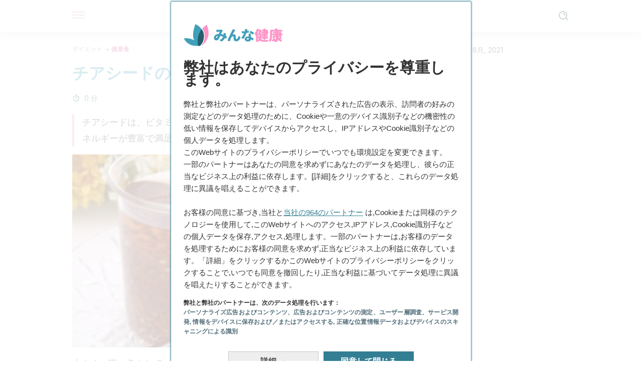

--- FILE ---
content_type: text/html;charset=utf-8
request_url: https://minnakenko.jp/chia-seed-7tsuno-odorokubeki-riten/
body_size: 32289
content:
<!DOCTYPE html><html dir="ltr" lang="ja" data-critters-container><head><script type="didomi/javascript" id="adobedtm_datalayer">
              window.DTM = window.DTM || {
                pageDataLayer: {"primaryCategory":"minnakenko","subCategory1":"minnakenko","pageType":"articulo","onsiteSearch":"0","onsiteSearchTerm":"","onsiteSearchResults":"","siteID":"ascom/minnakenko","language":"ja","edition":"spanish","editionNavigation":"spanish","cms":"wp"}
              };
            </script><script type="didomi/javascript" src="https://assets.adobedtm.com/0681c221600c/c67b427f30d1/launch-00bef6da7719.min.js" async id="adobedtm"></script><meta charset="utf-8"><meta name="generator" content="Atomik 2.0.0-serverless"><meta name="viewport" content="width=device-width, initial-scale=1, maximum-scale=5"><link rel="icon" type="image/png" href="https://cdn.atomik.vip/themes/mcs/favicon.png"><meta name="theme-color" content="#337e93"><title>チアシードの7つの驚くべき利点</title><meta name="article:post_id" content="118899"><link rel="canonical" href="https://minnakenko.jp/chia-seed-7tsuno-odorokubeki-riten/"><meta name="atomik:ads-provider" content="google"><meta name="description" content="小さく、暗い色をしていて、グルテンを含まない、繊維と抗酸化物質が チアシード が大流行しています。そしてこれには正当な理由があります！チアシードは、有名人、アスリートから子供まで、誰にとっても素晴らしいものなのです。詳細については、この記事をご覧ください。"><meta property="og:description" content="小さく、暗い色をしていて、グルテンを含まない、繊維と抗酸化物質が チアシード が大流行しています。そしてこれには正当な理由があります！チアシードは、有名人、アスリートから子供まで、誰にとっても素晴らしいものなのです。詳細については、この記事をご覧ください。"><meta name="robots" content="index,follow,max-snippet:-1,max-image-preview:large,max-video-preview:-1"><meta property="og:title" content="チアシードの7つの驚くべき利点"><meta property="twitter:title" content="チアシードの7つの驚くべき利点"><meta property="og:type" content="article"><meta property="og:image" content="https://minnakenko.jp/wp-content/uploads/2021/03/1チアシードを浸す.jpg"><meta property="twitter:image" content="https://minnakenko.jp/wp-content/uploads/2021/03/1チアシードを浸す.jpg"><meta property="og:image:width" content="500"><meta property="og:image:height" content="334"><meta property="og:image:secure_url" content="https://minnakenko.jp/wp-content/uploads/2021/03/1チアシードを浸す.jpg"><meta name="twitter:card" content="summary_large_image"><script type="application/ld+json">{"@context":"https://schema.org","@graph":[{"@type":"NewsArticle","@id":"https://minnakenko.jp/chia-seed-7tsuno-odorokubeki-riten/#article","isPartOf":{"@id":"https://minnakenko.jp/chia-seed-7tsuno-odorokubeki-riten/"},"author":{"name":"babel","@id":"https://minnakenko.jp/#/schema/person/633ca7369ddf51a411753f4fa5edf313"},"headline":"チアシードの7つの驚くべき利点","datePublished":"2021-08-06T12:48:38+00:00","dateModified":"2021-08-06T12:48:39+00:00","mainEntityOfPage":{"@id":"https://minnakenko.jp/chia-seed-7tsuno-odorokubeki-riten/"},"wordCount":9,"publisher":{"@id":"https://minnakenko.jp/#organization"},"image":{"@id":"https://minnakenko.jp/chia-seed-7tsuno-odorokubeki-riten/#primaryimage"},"thumbnailUrl":"https://minnakenko.jp/wp-content/uploads/2021/03/1チアシードを浸す.jpg","articleSection":["健康食"],"inLanguage":"ja","articleBody":"小さく、暗い色をしていて、グルテンを含まない、繊維と抗酸化物質がチアシードが大流行しています。そしてこれには正当な理由があります！チアシードは、有名人、アスリートから子供まで、誰にとっても素晴らしいものなのです。\r\n\r\nチアという言葉はマヤ語に由来し、「強さ」を意味します。何千年もの間、この種子は中央アメリカ諸国の主食でした。時間が経つにつれて、徐々にあらゆる種類の異なる料理に組み込まれてきました。 これは、チアシードにビタミン、オメガ3脂肪酸、ミネラルが豊富に含まれているためです。\r\n\r\nチアシードはもともとマヤとアステカの食事の一部でしたが、今では世界中に広がり、フルーツスムージー、デザート、パン、サラダなど、おいしいものから甘いものまで、さまざまな種類のレシピに含まれています。食べ物の味が変わることはありませんが、異なる、わずかにカリカリした食感を与えます。\r\n栄養価\r\n\r\n\r\nアメリカ栄養学会によると、このスーパーフードにはミルクの最大5倍のカルシウムが含まれているため、ビーガンや乳糖不耐症の人の理想的な代替食になります。さらに…\r\n\r\n \t野菜よりも多くのタンパク質が含まれています。\r\n \tほうれん草の3倍の鉄分が含まれています。\r\n \tブルーベリーの3倍の抗酸化物質が含まれています（これは細胞の酸化を防ぐのに役立ちます）。\r\n \tバナナの2倍のカリウムが含まれています。\r\n \tオーツ麦の2倍の繊維が含まれています（消化を促進する可能性があります）。\r\n\r\n参照：オートミールの効果って？　食べるべき理由は？\r\nチアシードの利点\r\n1.空腹を満たすのに役立つ\r\nメキシコ国立工科大学の研究によると、チアシードには空腹感を十分に満たすのに役立つ特性が含まれています。そのため、食事の合間に空腹になったときに他の高カロリーのオプションに頼らず、 （少なくとも）小さじ1杯のチアシードをスナックに追加することをお勧めします。\r\n\r\n液体と接触すると、チアシードは胃の中で元のサイズの最大10倍に膨らみ、満腹感を味わうことができます。もちろん、食欲を満足させることで、減量を促進したり、健康的な体重を維持したりすることもできます。\r\n2.水分補給を促進する\r\nあなたは普段日中は水分をあまり飲まないような人ですか？　忘れていたり、水を飲むのが好きではない方もいらっしゃるでしょう。こういった方でも、水分摂取量を増やし、チアシードを補給することで水分補給を促進できると考えられています。しかし、この理論を確認する研究はありません。\r\n3.関節の痛みを軽減する\r\nチリ大学医学部が実施した この研究で示されているように、チアシードに含まれるオメガ3脂肪酸は抗炎症作用があります。そのため、関節の痛みに苦しんでいる場合や、膝などの特定の領域で怪我をしやすい場合に適しています。アルゼンチンのプラタアドベンティスト大学の調査によると、関節炎や変形性関節症による不快感を和らげるのにも効果的です。\r\n4.汚染からの保護\r\n都市に住むことは多くの健康問題を引き起こす可能性があります。ストレスに加えて、毒素と汚染は考慮に入れるべき重要な要素です。それをタバコの煙とUVA光線に加えると、結果は非常に深刻になる可能性があります。\r\n\r\nチアシードはこれらの毒素からあなたを守るのを助けることができると信じられています。しかし、この主張を裏付ける科学的証拠は不十分です。\r\n5.チアシードにはたくさんのエネルギーが\r\n最近、集中力がなく、非常に疲れていると感じていますか？　もしそうなら、それは食事にチアシードを取り入れてみましょう。朝目覚めた瞬間からより活発になるのを助けてくれます。\r\n\r\nほとんどの果物や野菜よりも多くのタンパク質とカリウムを含んでいるので、失っているエネルギーを与えてくれるかもしれません。月曜日の朝に最適です！\r\n6.筋肉量を増やすのを助ける\r\n\r\n\r\nチアシードを消費するもう1つの利点は、エネルギーに関連しています。運動してより多くの筋肉を作りたいとき、健康に良くないか、または負の副作用を持っているかもしれないサプリメントに頼ることがあるかもしれません。\r\n\r\nこれらのサプリメントの優れた自然な代替品となるのが、筋肉量を増加させると考えられているチアシードです。しかし、スペインのジャーナル『NutriciónHospitalaria』に掲載されたこの研究は、そのような主張の証拠が不足していると信じて、この事実に反論しています。\r\n結論\r\nチアシードのすべての利点を享受するために、全米医学研究所の食品栄養委員会は、次の1日量を推奨しています。\r\n\r\n \t58歳未満の男性= 1.3オンス\r\n \t58歳以上の男性= 1.05オンス\r\n \t50歳未満の女性= 0.88オンス\r\n \t50歳以上の女性= 0.75オンス\r\n\r\n食事に取り入れたい場合は、事前に30分以上水に浸すことをお勧めします。これによりチアシードの自然の特性を強化するのを助け、他の食事や飲み物を豊かにするために使用できるチア「ミルク」を生成します。\r\n\r\nチアを「ミルク」にするには、グラス1杯の水にスプーン1杯のシードを加えます。浸したら、混合物を濾して、すぐに飲んでください。種子は一般的にサイズが小さいので、必ずしもそれを濾す必要はありません。個人の好み次第です。ぜひ試してみてくださいね！\r\n\r\n","citation":["Aguilar-Toalá, J. E. &amp; Liceaga, A. M. (2020). Identification of chia seed (Salvia hispanica L.) peptides with enzyme inhibition activity towards skin-aging enzymes. Amino Acids, 52(8), 1149–1159. https://link.springer.com/article/10.1007/s00726-020-02879-4","Aljumayi, H., Aljumayi, A., Algarni, E., Algheshairy, R. M., Alharbi, H. F., Azhar, W., Bushnaq, T. &amp; Qadhi, A. (2022). The Effect of Chia Seed Extracts against Complete Freund’s Adjuvant-Induced Rheumatoid Arthritis in Rats. Journal of Food Quality, 2022, 3507674. https://www.hindawi.com/journals/jfq/2022/3507674/","Ashish, Mazumder, A. &amp; Sanjita, D. (2023). Evaluation of Potentiality of Salvia hispanica in the Management of Irritable Bowel Syndrome in Wistar Albino Rats. Indian Journal of Pharmaceutical Education &amp; Research, 57, 353-359. https://web.s.ebscohost.com/abstract?direct=true&amp;profile=ehost&amp;scope=site&amp;authtype=crawler&amp;jrnl=00195464&amp;AN=164074948&amp;h=XivEWBpBUPklj4HXrTg9A%2fuj5Xiyj0sYf8o9TygQ%2bPhmR%2bK9xM3J%2b8vqtWQe5aWAqAsv%2fudZpa%2fbcSFTz3ssFg%3d%3d&amp;crl=c&amp;resultNs=AdminWebAuth&amp;resultLocal=ErrCrlNotAuth&amp;crlhashurl=login.aspx%3fdirect%3dtrue%26profile%3dehost%26scope%3dsite%26authtype%3dcrawler%26jrnl%3d00195464%26AN%3d164074948","Dickens, B., Sassanpour, M. &amp; Bischoff, E. L. (2023). The Effect of Chia Seeds on High-Density Lipoprotein (HDL) Cholesterol. Cureus, 15(6), e40360. https://pubmed.ncbi.nlm.nih.gov/37456479/","Harvard T. H. Chan School of Public Health (s.f.). Chia seeds. Consultado el 31 de julio de 2023. https://www.hsph.harvard.edu/nutritionsource/food-features/chia-seeds/","Imran, M., Salehi, B., Sharifi-Rad, J., Aslam Gondal, T., Saeed, F., Imran, A., Shahbaz, M., Tsouh Fokou, P. V., Umair Arshad, M., Khan, H., Guerreiro, S. G., Martins, N. &amp; Estevinho, L. M. (2019). Kaempferol: A Key Emphasis to Its Anticancer Potential. Molecules, 24(12), 2277. https://www.mdpi.com/1420-3049/24/12/2277","Jerez, S., Medina, A., Alarcón, G., Sierra, L. &amp; Medina, M. (2021). Chia Seed Oil Intake: Is It Beneficial for Preventing Cardiovascular Risk Factors? Biology and Life Science Forum 8(1), 7. https://www.mdpi.com/2673-9976/8/1/7","Lestari, Y. N., Farida, E., Amin, N., Afridah, W., Fitriyah, F. K., Sunanto, S. (2021). Chia Seeds (Salvia hispanica L.): Can They Be Used as Ingredients in Making Sports Energy Gel? Gels, 7(4), 267. https://www.mdpi.com/2310-2861/7/4/267","Montes Chañi, E. M., Pacheco, S. O. S., Martínez, G. A., Freitas, M. R., Ivona, J. G., Ivona, J. A., Craig, W. J., &amp; Pacheco, F. J. (2018). Long-Term Dietary Intake of Chia Seed Is Associated with Increased Bone Mineral Content and Improved Hepatic and Intestinal Morphology in Sprague-Dawley Rats. Nutrients, 10(7), 922. https://www.ncbi.nlm.nih.gov/pmc/articles/PMC6073254/","Mutar, H. A. &amp; Alsadooni, J. F. K. (2019). Antioxidant and anti-cancer activity of Chia seed extract in breast cancer cell line. Annals of Tropical Medicine and Public Health, 22(08), 173-181. https://hero.epa.gov/hero/index.cfm/reference/details/reference_id/8114084","Ramachandran, S., Nikitha, J., Gopi, C., Amala, M., &amp; Dhanaraju, M. D. (2020). Effect of Prunus dulcis and Salvia hispenica in the management of polycystic ovary syndrome in Wistar rats. Journal of Taibah University Medical Sciences, 15(2), 122–128. https://www.sciencedirect.com/science/article/pii/S1658361220300299","Turck, D., Castenmiller, J., De Henauw, S., Ildico Hirsch‐Ernst, K., Kearney, J., Maciuk, A., Mangelsdorf, I., McArdle, H. J., Naska, A., Pelaez, C., Pentieva, K., Siani, A., Thies, F., Tsabouri, S., Vinceti, M., Cubadda, F., Engel, K. H., Frenzel, T., Heinonen, M., &#8230; Knutsen, H. K., (2019). Safety of chia seeds (Salvia hispanica L.) as a novel food for extended uses pursuant to Regulation (EU) 2015/2283. EFSA Journal, 17(4), e05657. https://efsa.onlinelibrary.wiley.com/doi/full/10.2903/j.efsa.2019.5657","Vuksan, V., Jenkins, A. L., Brissette, C., Choleva, L., Jovanovski, E., Gibbs, A. L., Bazinet, R. P., Au-Yeung, F., Zurbau, A., Ho, H. V., Duvnjak, L., Sievenpiper, J. L., Josse, R. G. &amp; Hanna, A. (2017). Salba-chia (Salvia hispanica L.) in the treatment of overweight and obese patients with type 2 diabetes: A double-blind randomized controlled trial. Nutrition, Metabolism and Cardiovascular Diseases, 27(2), 138-146. https://www.sciencedirect.com/science/article/abs/pii/S0939475316303295","Xingú López, A., González Huerta, A., de la Cruz Torrez, E., Sangerman-Jarquín, D. M., Orozco de Rosas, G. &amp; Rubí Arriaga, M. (2017). Chía (Salvia hispanica L.) situación actual y tendencias futuras. Revista Mexicana de Ciencias Agrícolas, 8(7). https://www.scielo.org.mx/scielo.php?script=sci_arttext&amp;pid=S2007-09342017000701619"]},{"@type":"WebPage","@id":"https://minnakenko.jp/chia-seed-7tsuno-odorokubeki-riten/","url":"https://minnakenko.jp/chia-seed-7tsuno-odorokubeki-riten/","name":"チアシードの7つの驚くべき利点","isPartOf":{"@id":"https://minnakenko.jp/#website"},"primaryImageOfPage":{"@id":"https://minnakenko.jp/chia-seed-7tsuno-odorokubeki-riten/#primaryimage","image":"https://minnakenko.jp/wp-content/uploads/2021/03/1チアシードを浸す.jpg"},"image":{"@id":"https://minnakenko.jp/chia-seed-7tsuno-odorokubeki-riten/#primaryimage"},"thumbnailUrl":"https://minnakenko.jp/wp-content/uploads/2021/03/1チアシードを浸す.jpg","datePublished":"2021-08-06T12:48:38+00:00","dateModified":"2021-08-06T12:48:39+00:00","description":"小さく、暗い色をしていて、グルテンを含まない、繊維と抗酸化物質が チアシード が大流行しています。そしてこれには正当な理由があります！チアシードは、有名人、アスリートから子供まで、誰にとっても素晴らしいものなのです。詳細については、この記事をご覧ください。","breadcrumb":{"@id":"https://minnakenko.jp/chia-seed-7tsuno-odorokubeki-riten/#breadcrumb"},"inLanguage":"ja","potentialAction":[{"@type":"ReadAction","target":["https://minnakenko.jp/chia-seed-7tsuno-odorokubeki-riten/"]}]},{"@type":"ImageObject","inLanguage":"ja","@id":"https://minnakenko.jp/chia-seed-7tsuno-odorokubeki-riten/#primaryimage","url":"https://minnakenko.jp/wp-content/uploads/2021/03/1チアシードを浸す.jpg","contentUrl":"https://minnakenko.jp/wp-content/uploads/2021/03/1チアシードを浸す.jpg","width":500,"height":334},{"@type":"BreadcrumbList","@id":"https://minnakenko.jp/chia-seed-7tsuno-odorokubeki-riten/#breadcrumb","itemListElement":[{"@type":"ListItem","position":1,"name":"Home","item":"https://minnakenko.jp/"},{"@type":"ListItem","position":2,"name":"ダイエット","item":"https://minnakenko.jp/daietto/"},{"@type":"ListItem","position":3,"name":"健康食","item":"https://minnakenko.jp/daietto/kenko-shoku/"},{"@type":"ListItem","position":4,"name":"チアシードの7つの驚くべき利点"}]},{"@type":"WebSite","@id":"https://minnakenko.jp/#website","url":"https://minnakenko.jp/","name":"みんな健康","description":"このサイトでは、身体及び精神の健康について、また、体のケアの仕方や自然食品などの記事を掲載します。","publisher":{"@id":"https://minnakenko.jp/#organization"},"potentialAction":[{"@type":"SearchAction","target":{"@type":"EntryPoint","urlTemplate":"https://minnakenko.jp/?s={search_term_string}"},"query-input":{"@type":"PropertyValueSpecification","valueRequired":true,"valueName":"search_term_string"}}],"inLanguage":"ja"},{"@type":"Organization","@id":"https://minnakenko.jp/#organization","name":"みんな健康","url":"https://minnakenko.jp/","logo":{"@type":"ImageObject","inLanguage":"ja","@id":"https://minnakenko.jp/#/schema/logo/image/","url":"https://minnakenko.jp/wp-content/uploads/2021/12/Logo-minnakenko.png","contentUrl":"https://minnakenko.jp/wp-content/uploads/2021/12/Logo-minnakenko.png","width":600,"height":60,"caption":"みんな健康"},"image":{"@id":"https://minnakenko.jp/#/schema/logo/image/"},"sameAs":["https://www.facebook.com/minnakenko/","https://pinterest.com/minnakenko/"]},{"@type":"Person","@id":"https://minnakenko.jp/#/schema/person/633ca7369ddf51a411753f4fa5edf313","name":"babel","image":{"@type":"ImageObject","inLanguage":"ja","@id":"https://minnakenko.jp/#/schema/person/image/","url":"https://secure.gravatar.com/avatar/73c4abbe2acbc75839f9bbc6d20739d8339b23f5f2277265831198db77966aa3?s=96&d=mm&r=g","contentUrl":"https://secure.gravatar.com/avatar/73c4abbe2acbc75839f9bbc6d20739d8339b23f5f2277265831198db77966aa3?s=96&d=mm&r=g","caption":"babel"},"url":"https://minnakenko.jp/author/babel/"}]}</script><meta property="fb:app_id" content="1615824265396723"><meta property="fb:pages" content="1072511176110197"><meta name="atomik:monetizable"><meta property="article:published_time" content="2021-08-06T12:48:38+00:00"><meta property="article:modified_time" content="2021-08-06T12:48:39+00:00"><meta property="og:site_name" content="みんな健康"><meta name="application-name" content="みんな健康"><meta name="apple-mobile-web-app-title" content="みんな健康"><link rel="preload" as="image" imagesrcset="https://minnakenko.jp/wp-content/uploads/2021/03/1チアシードを浸す-300x200.jpg?auto=webp&amp;quality=7500&amp;width=128&amp;crop=16:9,smart,safe&amp;format=webp&amp;optimize=medium&amp;dpr=2&amp;fit=cover&amp;fm=webp&amp;q=75&amp;w=128&amp;h=72 128w, https://minnakenko.jp/wp-content/uploads/2021/03/1チアシードを浸す-300x200.jpg?auto=webp&amp;quality=7500&amp;width=256&amp;crop=16:9,smart,safe&amp;format=webp&amp;optimize=medium&amp;dpr=2&amp;fit=cover&amp;fm=webp&amp;q=75&amp;w=256&amp;h=144 256w, https://minnakenko.jp/wp-content/uploads/2021/03/1チアシードを浸す-300x200.jpg?auto=webp&amp;quality=7500&amp;width=384&amp;crop=16:9,smart,safe&amp;format=webp&amp;optimize=medium&amp;dpr=2&amp;fit=cover&amp;fm=webp&amp;q=75&amp;w=384&amp;h=216 384w, https://minnakenko.jp/wp-content/uploads/2021/03/1チアシードを浸す-300x200.jpg?auto=webp&amp;quality=7500&amp;width=640&amp;crop=16:9,smart,safe&amp;format=webp&amp;optimize=medium&amp;dpr=2&amp;fit=cover&amp;fm=webp&amp;q=75&amp;w=640&amp;h=360 640w, https://minnakenko.jp/wp-content/uploads/2021/03/1チアシードを浸す-300x200.jpg?auto=webp&amp;quality=7500&amp;width=750&amp;crop=16:9,smart,safe&amp;format=webp&amp;optimize=medium&amp;dpr=2&amp;fit=cover&amp;fm=webp&amp;q=75&amp;w=750&amp;h=422 750w, https://minnakenko.jp/wp-content/uploads/2021/03/1チアシードを浸す-300x200.jpg?auto=webp&amp;quality=7500&amp;width=828&amp;crop=16:9,smart,safe&amp;format=webp&amp;optimize=medium&amp;dpr=2&amp;fit=cover&amp;fm=webp&amp;q=75&amp;w=828&amp;h=466 828w, https://minnakenko.jp/wp-content/uploads/2021/03/1チアシードを浸す-300x200.jpg?auto=webp&amp;quality=7500&amp;width=1080&amp;crop=16:9,smart,safe&amp;format=webp&amp;optimize=medium&amp;dpr=2&amp;fit=cover&amp;fm=webp&amp;q=75&amp;w=1080&amp;h=608 1080w, https://minnakenko.jp/wp-content/uploads/2021/03/1チアシードを浸す-300x200.jpg?auto=webp&amp;quality=7500&amp;width=1200&amp;crop=16:9,smart,safe&amp;format=webp&amp;optimize=medium&amp;dpr=2&amp;fit=cover&amp;fm=webp&amp;q=75&amp;w=1200&amp;h=675 1200w, https://minnakenko.jp/wp-content/uploads/2021/03/1チアシードを浸す-300x200.jpg?auto=webp&amp;quality=7500&amp;width=1920&amp;crop=16:9,smart,safe&amp;format=webp&amp;optimize=medium&amp;dpr=2&amp;fit=cover&amp;fm=webp&amp;q=75&amp;w=1920&amp;h=1080 1920w" imagesizes="(max-width: 768px) 100vw, (max-width: 1200px) 50vw, 33vw" fetchpriority="high"><meta name="next-head-count" content="33"><link rel="manifest" href="/manifest.json?v=2.0.0-serverless"><link rel="preload" href="https://cdn.atomik.vip/releases/minnakenko.jp/_next/static/media/a34f9d1faa5f3315-s.p.woff2" as="font" type="font/woff2" crossorigin="anonymous" data-next-font="size-adjust"><script id="taboola_loader" data-nscript="beforeInteractive">
                window._taboola = window._taboola || [];
                !function (e, f, u, i) {
                    if (!document.getElementById(i)) {
                      e.async = 1;
                      e.src = u;
                      e.id = i;
                      f.parentNode.insertBefore(e, f);
                    }
                }(
                  document.createElement('script'),
                  document.getElementsByTagName('script')[0],
                  '//cdn.taboola.com/libtrc/grupomcontigo-japannetwork/loader.js',
                  'tb_loader_script'
                );
                if (window.performance && typeof window.performance.mark == 'function') {
                    window.performance.mark('tbl_ic');
                }
              </script><script defer nomodule src="https://cdn.atomik.vip/releases/minnakenko.jp/_next/static/chunks/polyfills-42372ed130431b0a.js"></script><script src="https://cdn.atomik.vip/releases/minnakenko.jp/_next/static/chunks/webpack-6fef7fbe1abd81fe.js" defer></script><script src="https://cdn.atomik.vip/releases/minnakenko.jp/_next/static/chunks/framework-64ad27b21261a9ce.js" defer></script><script src="https://cdn.atomik.vip/releases/minnakenko.jp/_next/static/chunks/main-9db25580a8fc9f99.js" defer></script><script src="https://cdn.atomik.vip/releases/minnakenko.jp/_next/static/chunks/pages/_app-5faaf346ce678bb3.js" defer></script><script src="https://cdn.atomik.vip/releases/minnakenko.jp/_next/static/chunks/610-3faa43bf6e84abd8.js" defer></script><script src="https://cdn.atomik.vip/releases/minnakenko.jp/_next/static/chunks/397-1530457bc61d76a4.js" defer></script><script src="https://cdn.atomik.vip/releases/minnakenko.jp/_next/static/chunks/pages/%5B...slug%5D-971c5ac015a2aa1f.js" defer></script><script src="https://cdn.atomik.vip/releases/minnakenko.jp/_next/static/2.0.0-serverless/_buildManifest.js" defer></script><script src="https://cdn.atomik.vip/releases/minnakenko.jp/_next/static/2.0.0-serverless/_ssgManifest.js" defer></script><style>.__className_b181c6{font-family:__Inter_b181c6,__Inter_Fallback_b181c6;font-style:normal}</style><link rel="stylesheet" href="https://cdn.atomik.vip/releases/minnakenko.jp/_next/static/css/5ed3ce4351b6693d.css" data-n-g media="print" onload="this.media='all'"><noscript><link rel="stylesheet" href="https://cdn.atomik.vip/releases/minnakenko.jp/_next/static/css/5ed3ce4351b6693d.css" data-n-g></noscript><noscript data-n-css></noscript><style data-styled data-styled-version="6.1.17">*{margin:0;padding:0;box-sizing:border-box;-webkit-font-smoothing:antialiased;-moz-osx-font-smoothing:grayscale;}/*!sc*/
html{font-size:62.5%;}/*!sc*/
body{font-family:'Inter',-apple-system,BlinkMacSystemFont,'Segoe UI',Roboto,Oxygen,Ubuntu,Cantarell,'Open Sans','Helvetica Neue',sans-serif;color:#183d46;line-height:1.5;font-size:1.6rem;}/*!sc*/
img{max-width:100%;height:auto;display:block;}/*!sc*/
a{color:inherit;text-decoration:none;}/*!sc*/
button{cursor:pointer;border:none;background:none;}/*!sc*/
.critical{opacity:0;animation:fadeIn 0.3s ease-in forwards;}/*!sc*/
@keyframes fadeIn{from{opacity:0;}to{opacity:1;}}/*!sc*/
.lazy-load{opacity:0;transition:opacity 0.3s ease-in;}/*!sc*/
.lazy-load.loaded{opacity:1;}/*!sc*/
@media print{body{background:white;color:black;}}/*!sc*/
data-styled.g1[id="sc-global-eOYDwd1"]{content:"sc-global-eOYDwd1,"}/*!sc*/
.byFcmY{text-decoration:none;color:inherit;}/*!sc*/
data-styled.g2[id="sc-41d1e5f0-0"]{content:"byFcmY,"}/*!sc*/
.iBoyTC{cursor:pointer;}/*!sc*/
.iBoyTC .bar{border:solid 0.2rem #cacaca;margin-bottom:calc(0.8rem / 2);width:2.5rem;transition:0.5s;border:0;height:0.2rem;background-color:#a9507b;opacity:0.5;}/*!sc*/
.iBoyTC .header__hamburger{display:inline-block;position:absolute;right:0;padding:3em;}/*!sc*/
.iBoyTC .hamburger__bar1.isOpen{transform:rotate(45deg) translate(0,0.9rem);}/*!sc*/
.iBoyTC .hamburger__bar2.isOpen{opacity:0;}/*!sc*/
.iBoyTC .hamburger__bar3.isOpen{transform:rotate(-45deg) translate(0,-0.9rem);}/*!sc*/
data-styled.g3[id="sc-e2e8f66c-0"]{content:"iBoyTC,"}/*!sc*/
.bNgYwF{display:none;}/*!sc*/
@media (max-width:899px){.bNgYwF{display:block;}}/*!sc*/
data-styled.g8[id="sc-ecc171ae-0"]{content:"bNgYwF,"}/*!sc*/
.kNuAI{margin:1.6rem 0;border:0;background:repeating-linear-gradient( -45deg,transparent 0px,transparent 2px,#daf2f9 2px,#daf2f9 4px );height:0.8rem;width:100%;}/*!sc*/
.kHKUnM{margin:1.6rem 0;border:0;background:repeating-linear-gradient( -45deg,transparent 0px,transparent 2px,#419fb9 2px,#419fb9 4px );height:0.8rem;width:100%;}/*!sc*/
data-styled.g9[id="sc-da22e0c1-0"]{content:"kNuAI,kHKUnM,"}/*!sc*/
.iWQyUX{display:flex;top:0;z-index:50;background-color:#fff;position:fixed;width:100%;height:4.8rem;box-shadow:0 -4px 24px rgb(0 0 0 / 25%);}/*!sc*/
@media (min-width: 900px){.iWQyUX{height:6.4rem;}}/*!sc*/
data-styled.g26[id="sc-ec358cf-0"]{content:"iWQyUX,"}/*!sc*/
.dFRBwj{display:flex;width:100%;justify-content:space-between;align-items:center;max-width:1024px;margin:0 auto;padding:0 1.6rem;}/*!sc*/
data-styled.g27[id="sc-ec358cf-1"]{content:"dFRBwj,"}/*!sc*/
.gWtfNl{display:flex;align-items:center;position:absolute;top:50%;left:50%;transform:translate(-50%,-50%);}/*!sc*/
.gWtfNl a.home__link{display:flex;align-items:center;}/*!sc*/
.gWtfNl a.as__link{display:flex;justify-content:center;align-items:center;position:relative;margin-left:1.6rem;padding-left:0.8rem;}/*!sc*/
.gWtfNl a.as__link::before{content:'';width:0.1rem;height:1.5rem;left:-0.5rem;background-color:#cacaca;position:absolute;}/*!sc*/
@media (min-width: 900px){.gWtfNl a.as__link{margin-left:0.8rem;padding-left:0.8rem;}.gWtfNl a.as__link::before{content:'';height:2.1rem;top:1rem;left:-1.2rem;}}/*!sc*/
data-styled.g29[id="sc-ec358cf-3"]{content:"gWtfNl,"}/*!sc*/
.IwXGe{cursor:pointer;width:2.4rem;height:2.4rem;}/*!sc*/
data-styled.g30[id="sc-ec358cf-4"]{content:"IwXGe,"}/*!sc*/
.iTShzv{width:14.5rem;height:3rem;}/*!sc*/
@media (min-width: 900px){.iTShzv{width:27rem;height:4rem;}}/*!sc*/
data-styled.g31[id="sc-ec358cf-5"]{content:"iTShzv,"}/*!sc*/
.hJuwyG{color:#414141;margin:1.6rem 0;font-size:1.8rem;line-height:3.2rem;}/*!sc*/
data-styled.g33[id="sc-1d9c7da-0"]{content:"hJuwyG,"}/*!sc*/
.jPAKkN{position:relative;background-color:#fff1f7;padding:1.6rem;padding-left:3.2rem;margin-top:3.2rem;font-size:1.8rem;color:#183d46;line-height:2.7rem;border-left:0.4rem solid #71cce5;}/*!sc*/
.jPAKkN em{color:#7e3b5b;font-style:italic;text-align:center;}/*!sc*/
.jPAKkN p{margin-bottom:0;text-align:center;}/*!sc*/
data-styled.g35[id="sc-864914e5-0"]{content:"jPAKkN,"}/*!sc*/
.bhWrqk{position:absolute;background-color:#fff1f7;padding:0.8rem;border-radius:50%;width:4rem;height:4rem;top:2%;left:50%;transform:translate(-50%,-50%);}/*!sc*/
data-styled.g36[id="sc-864914e5-1"]{content:"bhWrqk,"}/*!sc*/
.fTFtCX{color:#337e93;margin-top:2.4rem;font-size:2.8rem;line-height:3.6rem;}/*!sc*/
.QexWT{color:#337e93;margin-top:2.4rem;font-size:2.0rem;line-height:3.2rem;}/*!sc*/
data-styled.g37[id="sc-ddc6bf4d-0"]{content:"fTFtCX,QexWT,"}/*!sc*/
.aZJNw{word-break:keep-all;color:#414141;list-style-type:disc;line-height:3.2rem;margin:1.6rem 2.4rem;}/*!sc*/
.fCoUvZ{word-break:keep-all;list-style-type:disc;font-size:1.8rem;line-height:3rem;}/*!sc*/
@media (min-width: 900px){.fCoUvZ{line-height:4rem;}}/*!sc*/
data-styled.g38[id="sc-198fadb-0"]{content:"aZJNw,fCoUvZ,"}/*!sc*/
.culjPJ{margin-top:0.8rem;margin-bottom:0.8rem;position:relative;}/*!sc*/
@media (min-width:480px){.culjPJ{margin-bottom:1.6rem;}}/*!sc*/
data-styled.g45[id="sc-5b040df8-0"]{content:"culjPJ,"}/*!sc*/
.uFxCL{position:relative;overflow:hidden;height:26.5rem;margin:0 -1.6rem;}/*!sc*/
@media (min-width:480px){.uFxCL{height:38.5rem;}}/*!sc*/
@media (min-width: 900px){.uFxCL{margin:0 0;}}/*!sc*/
data-styled.g46[id="sc-ad9655fb-0"]{content:"uFxCL,"}/*!sc*/
.gSSFic{display:flex;width:100%;justify-content:center;}/*!sc*/
data-styled.g50[id="sc-8848a885-1"]{content:"gSSFic,"}/*!sc*/
.ljUTei{background-color:#265e6c;width:100%;padding:2.4rem 0;}/*!sc*/
@media (min-width: 900px){.ljUTei{padding-top:4.8rem;}}/*!sc*/
data-styled.g52[id="sc-453623fd-0"]{content:"ljUTei,"}/*!sc*/
.esuMgN{max-width:1024px;margin:0 auto;padding:0 0.8rem;}/*!sc*/
data-styled.g53[id="sc-453623fd-1"]{content:"esuMgN,"}/*!sc*/
.feeTyJ{display:flex;justify-content:center;margin-bottom:2.4rem;opacity:0.25;}/*!sc*/
data-styled.g54[id="sc-453623fd-2"]{content:"feeTyJ,"}/*!sc*/
.fMDnqU{display:flex;flex-direction:column;align-items:center;justify-content:center;text-align:center;gap:1.6rem;}/*!sc*/
@media (min-width: 900px){.fMDnqU{flex-direction:row;justify-content:space-between;}}/*!sc*/
data-styled.g55[id="sc-453623fd-3"]{content:"fMDnqU,"}/*!sc*/
.hCfAwG{text-align:center;margin-top:1.6rem;margin-bottom:1.6rem;list-style:none;}/*!sc*/
.hCfAwG a{padding:0.8rem;color:#ecf8fc;font-size:1.6rem;line-height:2.4rem;}/*!sc*/
data-styled.g56[id="sc-453623fd-4"]{content:"hCfAwG,"}/*!sc*/
.haLMgR{color:#94d9ec;font-size:1.4rem;line-height:2rem;}/*!sc*/
.haLMgR p{color:#94d9ec;font-size:1.4rem;line-height:2rem;}/*!sc*/
data-styled.g58[id="sc-453623fd-6"]{content:"haLMgR,"}/*!sc*/
.idwTkf{width:100%;margin:0 auto;min-height:100vh;}/*!sc*/
data-styled.g60[id="sc-f0eb3b8f-0"]{content:"idwTkf,"}/*!sc*/
.ghvdBX{display:flex;width:100%;flex-direction:column;margin-bottom:1.6rem;}/*!sc*/
.ghvdBX img{border-top-right-radius:4px;border-top-left-radius:4px;}/*!sc*/
@media (min-width: 900px){.ghvdBX{max-width:24.5rem;}}/*!sc*/
data-styled.g63[id="sc-d31cd582-0"]{content:"ghvdBX,"}/*!sc*/
.jJeTRb{display:flex;width:100%;height:18rem;position:relative;}/*!sc*/
@media (min-width:480px){.jJeTRb{min-height:26.5rem;}}/*!sc*/
@media (min-width: 900px){.jJeTRb{min-height:20rem;}}/*!sc*/
data-styled.g64[id="sc-d31cd582-1"]{content:"jJeTRb,"}/*!sc*/
.bXgCDm{display:flex;flex-direction:column;padding:0.8rem 0;}/*!sc*/
data-styled.g65[id="sc-d31cd582-2"]{content:"bXgCDm,"}/*!sc*/
.hPBtfc{font-size:1.2rem;font-weight:700;line-height:1.7rem;text-transform:uppercase;color:#419fb9;}/*!sc*/
data-styled.g66[id="sc-d31cd582-3"]{content:"hPBtfc,"}/*!sc*/
.jerrf{font-size:2.0rem;font-weight:700;line-height:2.6rem;color:#183d46;word-break:break-word;overflow:hidden;text-overflow:ellipsis;display:-webkit-box;-webkit-line-clamp:3;-webkit-box-orient:vertical;}/*!sc*/
.jerrf:hover{color:#d4649a;}/*!sc*/
data-styled.g67[id="sc-d31cd582-4"]{content:"jerrf,"}/*!sc*/
.fmpdbf{display:flex;align-items:center;justify-content:center;width:fit-content;cursor:pointer;border:1px solid transparent;color:#fff;background-color:#d4649a;border-radius:0.4rem;padding:0.8rem 1.6rem;font-size:1.6rem;font-weight:700;line-height:2.4rem;}/*!sc*/
.fmpdbf:hover{background-color:#71cce5;box-shadow:-6px 6px 0px 0px rgba(0,0,0,0.2);}/*!sc*/
.fmpdbf svg{margin-right:0.8rem;}/*!sc*/
data-styled.g69[id="sc-71eeb33a-0"]{content:"fmpdbf,"}/*!sc*/
.dGQtZA{display:flex;flex-direction:column;width:100%;}/*!sc*/
data-styled.g70[id="sc-5cb71777-0"]{content:"dGQtZA,"}/*!sc*/
.kjlfiE{width:100%;margin-top:2.4rem;max-width:1024px;margin:0 auto;}/*!sc*/
@media (min-width: 900px){.kjlfiE{display:grid;grid-template-columns:repeat(4,1fr);gap:1rem;}.kjlfiE div{max-width:inherit;}}/*!sc*/
data-styled.g71[id="sc-5cb71777-1"]{content:"kjlfiE,"}/*!sc*/
.iTWeNn{display:flex;width:100%;flex-direction:column;margin-top:4.8rem;}/*!sc*/
@media (min-width: 900px){.iTWeNn{margin-top:calc(3.2rem * 2);}}/*!sc*/
data-styled.g73[id="sc-472c8f60-0"]{content:"iTWeNn,"}/*!sc*/
.dSwBEW{padding:0 1.6rem;max-width:1024px;margin:0 auto;}/*!sc*/
@media (min-width: 900px){.dSwBEW >div{max-width:66.8rem;}}/*!sc*/
.dSwBEW .organic-thumbnails-rr .videoCube,.dSwBEW .alternating-thumbnails-rr .videoCube,.dSwBEW .alternating-thumbnails-rr .videoCube.syndicatedItem,.dSwBEW .trc_elastic_alternating-thumbnails-rr div.videoCube,.dSwBEW .trc_elastic_organic-thumbnails-rr .trc_rbox_outer .videoCube{box-shadow:0px 4px 8px rgba(0,0,0,0.08);border-radius:0.4rem;-webkit-border-radius:0.4rem;margin:1.1rem;width:calc(100% - 1.5rem);padding:0 0 0.8rem 0;transition:all 0.5s;}/*!sc*/
.dSwBEW .trc_elastic_alternating-thumbnails-rr div.videoCube:hover,.dSwBEW .trc_elastic_organic-thumbnails-rr .trc_rbox_outer .videoCube:hover{opacity:0.8;transition:all 0.3s;}/*!sc*/
.dSwBEW .thumbs-feed-01-a .videoCube.syndicatedItem,.dSwBEW .thumbs-feed-01 .videoCube.syndicatedItem{border-radius:0.4rem;-webkit-border-radius:0.4rem;padding:0 0 0.8rem 0;}/*!sc*/
.dSwBEW .trc_related_container div.videoCube.thumbnail_bottom .thumbBlock,.dSwBEW .trc_related_container div.videoCube.thumbnail_top .thumbBlock{border-top-left-radius:0.4rem;border-top-right-radius:0.4rem;}/*!sc*/
.dSwBEW .alternating-thumbnails-rr .syndicatedItem .branding,.dSwBEW .alternating-thumbnails-rr .syndicatedItem .video-title,.dSwBEW .alternating-thumbnails-rr .video-title,.dSwBEW .organic-thumbnails-rr .video-label-box{padding:0 0.8rem;}/*!sc*/
.dSwBEW .organic-thumbs-feed-01 .video-label,.dSwBEW .organic-thumbnails-rr .video-label,.dSwBEW .organic-thumbs-feed-01-c .video-label,.dSwBEW .exchange-thumbs-feed-01 .video-label,.dSwBEW .alternating-thumbnails-rr .video-label{font-family:initial;}/*!sc*/
.dSwBEW .exchange-thumbs-feed-01 .sponsored,.dSwBEW .exchange-thumbs-feed-01 .sponsored-url,.dSwBEW .exchange-thumbs-feed-01 .video-title,.dSwBEW .organic-thumbs-feed-01 .sponsored,.dSwBEW .organic-thumbs-feed-01 .sponsored-url,.dSwBEW .organic-thumbnails-rr .sponsored,.dSwBEW .organic-thumbnails-rr .sponsored-url,.dSwBEW .organic-thumbs-feed-01-c .video-title,.dSwBEW .organic-thumbs-feed-01-c .sponsored,.dSwBEW .organic-thumbs-feed-01-c .sponsored-url,.dSwBEW .organic-thumbnails-rr .video-title,.dSwBEW .organic-thumbs-feed-01 .video-title,.dSwBEW .thumbs-feed-01 .syndicatedItem .video-title,.dSwBEW .thumbs-feed-01-b .syndicatedItem .video-title,.dSwBEW .thumbs-feed-01-a .syndicatedItem .video-titlem,.dSwBEW .thumbs-feed-01-a .syndicatedItem .video-title,.dSwBEW .alternating-thumbnails-rr .syndicatedItem .video-title,.dSwBEW .alternating-thumbnails-rr .sponsored,.dSwBEW .alternating-thumbnails-rr .sponsored-url,.dSwBEW .alternating-thumbnails-rr .video-title{color:#414141;font-family:'__Inter_b181c6','__Inter_Fallback_b181c6';font-weight:700;line-height:1.4;font-size:2.0rem;display:inline-block;max-height:9rem;}/*!sc*/
.dSwBEW .videoCube span.video-title:hover,.dSwBEW .videoCube_hover span.video-title{text-decoration:none;color:#2d2d2d;}/*!sc*/
.dSwBEW .organic-thumbs-feed-01 .video-description,.dSwBEW .exchange-thumbs-feed-01 .sponsored,.dSwBEW .exchange-thumbs-feed-01 .sponsored-url,.dSwBEW .exchange-thumbs-feed-01 .video-description,.dSwBEW .thumbs-feed-01 .syndicatedItem .video-description,.dSwBEW .thumbs-feed-01-a .syndicatedItem .video-description{color:#414141;font-family:'__Inter_b181c6','__Inter_Fallback_b181c6';font-weight:normal;line-height:1.5;font-size:1.6rem;display:inline-block;transition:all 0.5s;max-height:6.4rem;}/*!sc*/
.dSwBEW .exchange-thumbs-feed-01 .videoCube:hover .video-label-box .video-description,.dSwBEW .organic-thumbs-feed-01 .videoCube:hover .video-label-box .video-description,.dSwBEW .thumbs-feed-01 .videoCube:hover .video-label-box .video-description,.dSwBEW .thumbs-feed-01-a .videoCube:hover .video-label-box .video-description{text-decoration:none;color:#414141;}/*!sc*/
.dSwBEW .alternating-thumbnails-rr .syndicatedItem .branding{padding:0 0.8rem;}/*!sc*/
.dSwBEW .exchange-thumbs-feed-01 .branding,.dSwBEW .alternating-thumbnails-rr .syndicatedItem .branding,.dSwBEW .thumbs-feed-01-b .syndicatedItem .branding,.dSwBEW .thumbs-feed-01-a .syndicatedItem .branding,.dSwBEW .thumbs-feed-01 .syndicatedItem .branding,.dSwBEW .organic-thumbs-feed-01 .branding,.dSwBEW .organic-thumbs-feed-01-c .branding{color:#87877d;font-family:'__Inter_b181c6','__Inter_Fallback_b181c6';font-weight:normal;line-height:1.6;font-size:1.4rem;display:inline-block;}/*!sc*/
.dSwBEW .trc_related_container .logoDiv,.dSwBEW .trc_related_container .trc_header_ext .logoDiv{margin-right:1.6rem;}/*!sc*/
data-styled.g92[id="sc-e71fbdd0-0"]{content:"dSwBEW,"}/*!sc*/
.eJYNHd{display:flex;flex-direction:column;max-width:1024px;margin:0 auto;padding:0 1.6rem;margin-bottom:4.0rem;}/*!sc*/
.eJYNHd button{align-self:center;}/*!sc*/
data-styled.g93[id="sc-eaa33597-0"]{content:"eJYNHd,"}/*!sc*/
.cWgUOu{font-size:calc(1.2rem * 2);font-weight:700;line-height:2.9rem;color:#696969;padding-bottom:0.8rem;margin-bottom:2.4rem;background-image:linear-gradient(to right,#cacaca 45%,transparent 0%);background-size:7px 1px;background-position:bottom;background-repeat:repeat-x;}/*!sc*/
data-styled.g94[id="sc-eaa33597-1"]{content:"cWgUOu,"}/*!sc*/
.eQBMbp{display:flex;margin:1.6rem 0;}/*!sc*/
data-styled.g97[id="sc-6f0f1473-0"]{content:"eQBMbp,"}/*!sc*/
.bLmRTM{position:relative;}/*!sc*/
.bLmRTM a{font-size:1.2rem;font-weight:700;color:#b1b1b1;line-height:2rem;}/*!sc*/
.bLmRTM:not(:last-child){margin-right:1.8rem;}/*!sc*/
.bLmRTM:not(:last-child)::after{content:'';width:0.4rem;height:0.4rem;background:#d4649a;border-radius:50%;position:absolute;margin-left:1rem;top:60%;transform:translate(-50%,-50%);}/*!sc*/
.jvUKPB{position:relative;}/*!sc*/
.jvUKPB a{font-size:1.2rem;font-weight:700;color:#b1b1b1;line-height:2rem;color:#d4649a;}/*!sc*/
.jvUKPB:not(:last-child){margin-right:1.8rem;}/*!sc*/
.jvUKPB:not(:last-child)::after{content:'';width:0.4rem;height:0.4rem;background:#d4649a;border-radius:50%;position:absolute;margin-left:1rem;top:60%;transform:translate(-50%,-50%);}/*!sc*/
data-styled.g98[id="sc-6f0f1473-1"]{content:"bLmRTM,jvUKPB,"}/*!sc*/
.fEcfUc{display:flex;justify-content:center;align-items:center;width:100%;justify-content:flex-start;font-size:1.4rem;color:#414141;background-color:transparent;border:none;outline:none;}/*!sc*/
data-styled.g99[id="sc-14672f91-0"]{content:"fEcfUc,"}/*!sc*/
.jUvona{display:block;}/*!sc*/
data-styled.g100[id="sc-171bfc46-0"]{content:"jUvona,"}/*!sc*/
.ytAey{display:flex;justify-content:space-between;align-items:center;width:100%;cursor:pointer;}/*!sc*/
.ytAey svg{transform:rotate(-90deg);transition:all 0.5s;}/*!sc*/
data-styled.g101[id="sc-171bfc46-1"]{content:"ytAey,"}/*!sc*/
.bWlloB{display:flex;width:100%;align-items:flex-start;overflow:hidden;transition:all 0.3s;height:0px;}/*!sc*/
data-styled.g102[id="sc-171bfc46-2"]{content:"bWlloB,"}/*!sc*/
.eCqima{padding:0.2rem 0;width:100%;}/*!sc*/
data-styled.g103[id="sc-171bfc46-3"]{content:"eCqima,"}/*!sc*/
.keWRsw button{cursor:pointer;}/*!sc*/
.keWRsw hr:first-child{margin-bottom:0.8rem;}/*!sc*/
.keWRsw hr:last-child{margin-top:0.8rem;}/*!sc*/
.keWRsw p,.keWRsw li{font-size:1.4rem;line-height:2.8rem;margin:0;}/*!sc*/
.keWRsw ul{margin-top:0;margin-bottom:0;margin-right:0;}/*!sc*/
.keWRsw hr.divider__content{border:0;background-image:linear-gradient( to right,#b7e5f2 45%,transparent 0% );background-size:0.7rem 0.1rem;background-position:bottom;background-repeat:repeat-x;height:0.4rem;width:100%;}/*!sc*/
data-styled.g104[id="sc-7b300efb-0"]{content:"keWRsw,"}/*!sc*/
.iCXujq{margin-left:0.8rem;line-height:2.8rem;}/*!sc*/
data-styled.g105[id="sc-7b300efb-1"]{content:"iCXujq,"}/*!sc*/
.kmkxBJ{display:flex;align-items:center;line-height:2.4rem;margin-top:0.8rem;}/*!sc*/
.kmkxBJ span{font-size:1.4rem;margin-left:0.8rem;color:#414141;}/*!sc*/
data-styled.g112[id="sc-48a21364-0"]{content:"kmkxBJ,"}/*!sc*/
@media (min-width: 900px){.cVImgv{display:flex;flex-direction:column;}}/*!sc*/
data-styled.g113[id="sc-cf5d4015-0"]{content:"cVImgv,"}/*!sc*/
@media (min-width: 900px){.gNJfJk{display:flex;gap:2.4rem;max-width:1024px;padding:0 1.6rem;min-width:0;width:100%;align-self:center;}}/*!sc*/
data-styled.g114[id="sc-cf5d4015-1"]{content:"gNJfJk,"}/*!sc*/
.evOtbf{padding:0 1.6rem;}/*!sc*/
@media (min-width: 900px){.evOtbf{padding:0;max-width:66.8rem;min-width:0;width:100%;}}/*!sc*/
data-styled.g115[id="sc-cf5d4015-2"]{content:"evOtbf,"}/*!sc*/
.eOeCdW{font-size:1.8rem;line-height:3.2rem;}/*!sc*/
data-styled.g116[id="sc-cf5d4015-3"]{content:"eOeCdW,"}/*!sc*/
.hFvTLH{display:none;padding-top:1.6rem;}/*!sc*/
@media (min-width: 900px){.hFvTLH{display:block;width:30rem;}}/*!sc*/
data-styled.g117[id="sc-cf5d4015-4"]{content:"hFvTLH,"}/*!sc*/
.cOXHSk{font-size:calc(1.6rem * 2);color:#419fb9;line-height:3.6rem;}/*!sc*/
data-styled.g118[id="sc-cf5d4015-5"]{content:"cOXHSk,"}/*!sc*/
.kUVKNC{display:flex;align-items:center;margin-top:1.6rem;margin-bottom:1.6rem;}/*!sc*/
.kUVKNC span{font-size:1.4rem;color:#265e6c;margin-left:0.8rem;}/*!sc*/
data-styled.g119[id="sc-cf5d4015-6"]{content:"kUVKNC,"}/*!sc*/
.gciiao{display:flex;justify-content:center;align-items:center;width:1.6rem;height:1.6rem;}/*!sc*/
data-styled.g120[id="sc-cf5d4015-7"]{content:"gciiao,"}/*!sc*/
.iLJNkF{position:relative;overflow:hidden;height:26.5rem;margin:0 -1.6rem;}/*!sc*/
@media (min-width:480px){.iLJNkF{height:38.5rem;}}/*!sc*/
@media (min-width: 900px){.iLJNkF{margin:0 0;}}/*!sc*/
data-styled.g121[id="sc-cf5d4015-8"]{content:"iLJNkF,"}/*!sc*/
.JgBqo{font-size:1.8rem;line-height:3.2rem;color:#414141;border-left:0.4rem solid #ff93c7;padding-left:1.6rem;margin:1.6rem 0;}/*!sc*/
data-styled.g122[id="sc-cf5d4015-9"]{content:"JgBqo,"}/*!sc*/
.iGjRlk{display:none;-webkit-box-flex:1;flex:auto;min-height:100%;}/*!sc*/
@media (min-width: 900px){.iGjRlk{display:block;}}/*!sc*/
data-styled.g123[id="sc-cf5d4015-10"]{content:"iGjRlk,"}/*!sc*/
.ceahwT{display:flex;align-items:center;padding:0.8rem;background-color:#f1f1f1;border-radius:0.4rem;margin-bottom:1.6rem;}/*!sc*/
.ceahwT p{font-size:1.2rem;line-height:1.8rem;color:#717169;margin:0;}/*!sc*/
data-styled.g124[id="sc-cf5d4015-11"]{content:"ceahwT,"}/*!sc*/
.frMfdr{margin-right:0.8rem;}/*!sc*/
data-styled.g125[id="sc-cf5d4015-12"]{content:"frMfdr,"}/*!sc*/
</style></head><body><div id="__next"><main class="__className_b181c6"><header class="sc-ec358cf-0 iWQyUX"><div class="sc-ec358cf-1 dFRBwj"><div class="sc-e2e8f66c-0 iBoyTC header__hamburger"><div class="bar hamburger__bar1 "></div><div class="bar hamburger__bar2 "></div><div class="bar hamburger__bar3 "></div></div><div class="sc-ec358cf-3 gWtfNl"><a target="_self" rel="noopener" class="home__link" style="text-decoration:none" href="/"><img alt="Logo image" fetchpriority="auto" loading="lazy" decoding="async" data-nimg="1" class="sc-ec358cf-5 iTShzv" style="color:transparent;background-size:cover;background-position:50% 50%;background-repeat:no-repeat;background-image:url(&quot;data:image/svg+xml;charset=utf-8,%3Csvg xmlns=&#x27;http://www.w3.org/2000/svg&#x27; %3E%3Cfilter id=&#x27;b&#x27; color-interpolation-filters=&#x27;sRGB&#x27;%3E%3CfeGaussianBlur stdDeviation=&#x27;20&#x27;/%3E%3CfeColorMatrix values=&#x27;1 0 0 0 0 0 1 0 0 0 0 0 1 0 0 0 0 0 100 -1&#x27; result=&#x27;s&#x27;/%3E%3CfeFlood x=&#x27;0&#x27; y=&#x27;0&#x27; width=&#x27;100%25&#x27; height=&#x27;100%25&#x27;/%3E%3CfeComposite operator=&#x27;out&#x27; in=&#x27;s&#x27;/%3E%3CfeComposite in2=&#x27;SourceGraphic&#x27;/%3E%3CfeGaussianBlur stdDeviation=&#x27;20&#x27;/%3E%3C/filter%3E%3Cimage width=&#x27;100%25&#x27; height=&#x27;100%25&#x27; x=&#x27;0&#x27; y=&#x27;0&#x27; preserveAspectRatio=&#x27;none&#x27; style=&#x27;filter: url(%23b);&#x27; href=&#x27;[data-uri]&#x27;/%3E%3C/svg%3E&quot;)" sizes="(max-width: 768px) 100vw, (max-width: 1200px) 50vw, 33vw" srcset="https://cdn.atomik.vip/themes/mcs/ja/logo.svg?auto=webp&amp;quality=7500&amp;width=128&amp;crop=16:9,smart,safe&amp;format=webp&amp;optimize=medium&amp;dpr=2&amp;fit=cover&amp;fm=webp&amp;q=75&amp;w=128&amp;h=72 128w, https://cdn.atomik.vip/themes/mcs/ja/logo.svg?auto=webp&amp;quality=7500&amp;width=256&amp;crop=16:9,smart,safe&amp;format=webp&amp;optimize=medium&amp;dpr=2&amp;fit=cover&amp;fm=webp&amp;q=75&amp;w=256&amp;h=144 256w, https://cdn.atomik.vip/themes/mcs/ja/logo.svg?auto=webp&amp;quality=7500&amp;width=384&amp;crop=16:9,smart,safe&amp;format=webp&amp;optimize=medium&amp;dpr=2&amp;fit=cover&amp;fm=webp&amp;q=75&amp;w=384&amp;h=216 384w, https://cdn.atomik.vip/themes/mcs/ja/logo.svg?auto=webp&amp;quality=7500&amp;width=640&amp;crop=16:9,smart,safe&amp;format=webp&amp;optimize=medium&amp;dpr=2&amp;fit=cover&amp;fm=webp&amp;q=75&amp;w=640&amp;h=360 640w, https://cdn.atomik.vip/themes/mcs/ja/logo.svg?auto=webp&amp;quality=7500&amp;width=750&amp;crop=16:9,smart,safe&amp;format=webp&amp;optimize=medium&amp;dpr=2&amp;fit=cover&amp;fm=webp&amp;q=75&amp;w=750&amp;h=422 750w, https://cdn.atomik.vip/themes/mcs/ja/logo.svg?auto=webp&amp;quality=7500&amp;width=828&amp;crop=16:9,smart,safe&amp;format=webp&amp;optimize=medium&amp;dpr=2&amp;fit=cover&amp;fm=webp&amp;q=75&amp;w=828&amp;h=466 828w, https://cdn.atomik.vip/themes/mcs/ja/logo.svg?auto=webp&amp;quality=7500&amp;width=1080&amp;crop=16:9,smart,safe&amp;format=webp&amp;optimize=medium&amp;dpr=2&amp;fit=cover&amp;fm=webp&amp;q=75&amp;w=1080&amp;h=608 1080w, https://cdn.atomik.vip/themes/mcs/ja/logo.svg?auto=webp&amp;quality=7500&amp;width=1200&amp;crop=16:9,smart,safe&amp;format=webp&amp;optimize=medium&amp;dpr=2&amp;fit=cover&amp;fm=webp&amp;q=75&amp;w=1200&amp;h=675 1200w, https://cdn.atomik.vip/themes/mcs/ja/logo.svg?auto=webp&amp;quality=7500&amp;width=1920&amp;crop=16:9,smart,safe&amp;format=webp&amp;optimize=medium&amp;dpr=2&amp;fit=cover&amp;fm=webp&amp;q=75&amp;w=1920&amp;h=1080 1920w" src="https://cdn.atomik.vip/themes/mcs/ja/logo.svg?auto=webp&amp;quality=7500&amp;width=1920&amp;crop=16:9,smart,safe&amp;format=webp&amp;optimize=medium&amp;dpr=2&amp;fit=cover&amp;fm=webp&amp;q=75&amp;w=1920&amp;h=1080"></a></div><div class="sc-ec358cf-4 IwXGe"><span></span></div></div></header><div id="layout__content" class="sc-f0eb3b8f-0 idwTkf"><div class="sc-472c8f60-0 iTWeNn"><div class="sc-cf5d4015-0 cVImgv"><div id="article__body" class="sc-cf5d4015-1 gNJfJk article__body 0.2837007992703835"><div class="sc-cf5d4015-2 evOtbf"><article class="sc-cf5d4015-3 eOeCdW"><div class="sc-6f0f1473-0 eQBMbp"><span class="sc-6f0f1473-1 bLmRTM"><a target="_self" rel="noopener" style="text-decoration:none" href="/daietto/">ダイエット</a></span><span class="sc-6f0f1473-1 jvUKPB"><a target="_self" rel="noopener" style="text-decoration:none" href="/daietto/kenko-shoku/">健康食</a></span></div><h1 class="sc-cf5d4015-5 cOXHSk">チアシードの7つの驚くべき利点</h1><div class="sc-cf5d4015-6 kUVKNC"><div class="sc-cf5d4015-7 gciiao"><span></span></div><span>0 分</span></div><div class="sc-cf5d4015-9 JgBqo">チアシードは、ビタミン、ミネラル、抗酸化物質が豊富であることに加えて、エネルギーが豊富で満足のいくものであり、体重を減らすのに役立ちます。</div><div class="sc-cf5d4015-8 iLJNkF"><img alt="チアシードの7つの驚くべき利点" fetchpriority="high" loading="lazy" decoding="async" data-nimg="fill" style="position:absolute;height:100%;width:100%;left:0;top:0;right:0;bottom:0;object-fit:cover;color:transparent;background-size:cover;background-position:50% 50%;background-repeat:no-repeat;background-image:url(&quot;data:image/svg+xml;charset=utf-8,%3Csvg xmlns=&#x27;http://www.w3.org/2000/svg&#x27; %3E%3Cfilter id=&#x27;b&#x27; color-interpolation-filters=&#x27;sRGB&#x27;%3E%3CfeGaussianBlur stdDeviation=&#x27;20&#x27;/%3E%3CfeColorMatrix values=&#x27;1 0 0 0 0 0 1 0 0 0 0 0 1 0 0 0 0 0 100 -1&#x27; result=&#x27;s&#x27;/%3E%3CfeFlood x=&#x27;0&#x27; y=&#x27;0&#x27; width=&#x27;100%25&#x27; height=&#x27;100%25&#x27;/%3E%3CfeComposite operator=&#x27;out&#x27; in=&#x27;s&#x27;/%3E%3CfeComposite in2=&#x27;SourceGraphic&#x27;/%3E%3CfeGaussianBlur stdDeviation=&#x27;20&#x27;/%3E%3C/filter%3E%3Cimage width=&#x27;100%25&#x27; height=&#x27;100%25&#x27; x=&#x27;0&#x27; y=&#x27;0&#x27; preserveAspectRatio=&#x27;xMidYMid slice&#x27; style=&#x27;filter: url(%23b);&#x27; href=&#x27;[data-uri]&#x27;/%3E%3C/svg%3E&quot;)" sizes="(max-width: 768px) 100vw, (max-width: 1200px) 50vw, 33vw" srcset="https://minnakenko.jp/wp-content/uploads/2021/03/1チアシードを浸す-300x200.jpg?auto=webp&amp;quality=7500&amp;width=128&amp;crop=16:9,smart,safe&amp;format=webp&amp;optimize=medium&amp;dpr=2&amp;fit=cover&amp;fm=webp&amp;q=75&amp;w=128&amp;h=72 128w, https://minnakenko.jp/wp-content/uploads/2021/03/1チアシードを浸す-300x200.jpg?auto=webp&amp;quality=7500&amp;width=256&amp;crop=16:9,smart,safe&amp;format=webp&amp;optimize=medium&amp;dpr=2&amp;fit=cover&amp;fm=webp&amp;q=75&amp;w=256&amp;h=144 256w, https://minnakenko.jp/wp-content/uploads/2021/03/1チアシードを浸す-300x200.jpg?auto=webp&amp;quality=7500&amp;width=384&amp;crop=16:9,smart,safe&amp;format=webp&amp;optimize=medium&amp;dpr=2&amp;fit=cover&amp;fm=webp&amp;q=75&amp;w=384&amp;h=216 384w, https://minnakenko.jp/wp-content/uploads/2021/03/1チアシードを浸す-300x200.jpg?auto=webp&amp;quality=7500&amp;width=640&amp;crop=16:9,smart,safe&amp;format=webp&amp;optimize=medium&amp;dpr=2&amp;fit=cover&amp;fm=webp&amp;q=75&amp;w=640&amp;h=360 640w, https://minnakenko.jp/wp-content/uploads/2021/03/1チアシードを浸す-300x200.jpg?auto=webp&amp;quality=7500&amp;width=750&amp;crop=16:9,smart,safe&amp;format=webp&amp;optimize=medium&amp;dpr=2&amp;fit=cover&amp;fm=webp&amp;q=75&amp;w=750&amp;h=422 750w, https://minnakenko.jp/wp-content/uploads/2021/03/1チアシードを浸す-300x200.jpg?auto=webp&amp;quality=7500&amp;width=828&amp;crop=16:9,smart,safe&amp;format=webp&amp;optimize=medium&amp;dpr=2&amp;fit=cover&amp;fm=webp&amp;q=75&amp;w=828&amp;h=466 828w, https://minnakenko.jp/wp-content/uploads/2021/03/1チアシードを浸す-300x200.jpg?auto=webp&amp;quality=7500&amp;width=1080&amp;crop=16:9,smart,safe&amp;format=webp&amp;optimize=medium&amp;dpr=2&amp;fit=cover&amp;fm=webp&amp;q=75&amp;w=1080&amp;h=608 1080w, https://minnakenko.jp/wp-content/uploads/2021/03/1チアシードを浸す-300x200.jpg?auto=webp&amp;quality=7500&amp;width=1200&amp;crop=16:9,smart,safe&amp;format=webp&amp;optimize=medium&amp;dpr=2&amp;fit=cover&amp;fm=webp&amp;q=75&amp;w=1200&amp;h=675 1200w, https://minnakenko.jp/wp-content/uploads/2021/03/1チアシードを浸す-300x200.jpg?auto=webp&amp;quality=7500&amp;width=1920&amp;crop=16:9,smart,safe&amp;format=webp&amp;optimize=medium&amp;dpr=2&amp;fit=cover&amp;fm=webp&amp;q=75&amp;w=1920&amp;h=1080 1920w" src="https://minnakenko.jp/wp-content/uploads/2021/03/1チアシードを浸す-300x200.jpg?auto=webp&amp;quality=7500&amp;width=1920&amp;crop=16:9,smart,safe&amp;format=webp&amp;optimize=medium&amp;dpr=2&amp;fit=cover&amp;fm=webp&amp;q=75&amp;w=1920&amp;h=1080"></div><div class="sc-ecc171ae-0 bNgYwF  show__only-mobile"><div class="sc-48a21364-0 kmkxBJ"><span></span><span><strong>最後の更新：</strong> <!-- -->06 8月, 2021</span></div></div><div class="sc-ecc171ae-0 bNgYwF article-content show__only-mobile"><p class="sc-1d9c7da-0 hJuwyG">小さく、暗い色をしていて、グルテンを含まない、繊維と抗酸化物質がチアシードが大流行しています。そしてこれには正当な理由があります！チアシードは、有名人、アスリートから子供まで<strong class="sc-10a79b4c-0 cPKgbR">、誰にとっても素晴らしいものなのです。</strong></p><p class="sc-1d9c7da-0 hJuwyG"><strong class="sc-10a79b4c-0 cPKgbR"><em>チア</em>という言葉はマヤ語に由来し、「強さ」を意味します。</strong>何千年もの間、この種子は中央アメリカ諸国の主食でした。時間が経つにつれて、徐々にあらゆる種類の異なる料理に組み込まれてきました。 <a target="_self" rel="noopener noreferrer" style="text-decoration:none;color:#d4649a;border-bottom-style:dotted;border-bottom-width:1px;border-bottom-color:#d4649a" href="https://minnakenko.jp/kanzou-jouka-yakudatsu-nanatsu-suupaafuudo/">これは、チアシードにビタミン、オメガ3脂肪酸</a>、ミネラルが豊富に含まれているためです。</p><div id="ad-slot-6ac3bc22-870d-4426-a5a9-3bdd82fe6f06" class="sc-8848a885-1 gSSFic ad-slot " data-type="box" data-keep-size="false" data-targets-section="article" data-targets-domain="minnakenko.jp" data-targets-tenant="minnakenko.jp" data-targets-locale="ja" data-targets-vertical="health"></div><p class="sc-1d9c7da-0 hJuwyG">チアシードはもともとマヤとアステカの食事の一部でしたが、今では世界中に広がり、フルーツスムージー、デザート、パン、サラダなど、おいしいものから甘いものまで、<strong class="sc-10a79b4c-0 cPKgbR">さまざまな種類のレシピに含まれています。</strong>食べ物の味が変わることはありませんが、異なる、わずかにカリカリした食感を与えます。</p><h2 class="sc-ddc6bf4d-0 fTFtCX">栄養価</h2><p class="sc-1d9c7da-0 hJuwyG"><strong class="sc-10a79b4c-0 cPKgbR"><div class="sc-ad9655fb-0 uFxCL"><img alt="チアシード　利点" fetchpriority="auto" loading="lazy" decoding="async" data-nimg="fill" style="position:absolute;height:100%;width:100%;left:0;top:0;right:0;bottom:0;object-fit:cover;color:transparent;background-size:cover;background-position:50% 50%;background-repeat:no-repeat;background-image:url(&quot;data:image/svg+xml;charset=utf-8,%3Csvg xmlns=&#x27;http://www.w3.org/2000/svg&#x27; %3E%3Cfilter id=&#x27;b&#x27; color-interpolation-filters=&#x27;sRGB&#x27;%3E%3CfeGaussianBlur stdDeviation=&#x27;20&#x27;/%3E%3CfeColorMatrix values=&#x27;1 0 0 0 0 0 1 0 0 0 0 0 1 0 0 0 0 0 100 -1&#x27; result=&#x27;s&#x27;/%3E%3CfeFlood x=&#x27;0&#x27; y=&#x27;0&#x27; width=&#x27;100%25&#x27; height=&#x27;100%25&#x27;/%3E%3CfeComposite operator=&#x27;out&#x27; in=&#x27;s&#x27;/%3E%3CfeComposite in2=&#x27;SourceGraphic&#x27;/%3E%3CfeGaussianBlur stdDeviation=&#x27;20&#x27;/%3E%3C/filter%3E%3Cimage width=&#x27;100%25&#x27; height=&#x27;100%25&#x27; x=&#x27;0&#x27; y=&#x27;0&#x27; preserveAspectRatio=&#x27;xMidYMid slice&#x27; style=&#x27;filter: url(%23b);&#x27; href=&#x27;[data-uri]&#x27;/%3E%3C/svg%3E&quot;)" sizes="(max-width: 768px) 100vw, (max-width: 1200px) 50vw, 33vw" srcset="https://steptohealth.com/wp-content/uploads/2017/05/2-chia-seeds.jpg?auto=webp&amp;quality=7500&amp;width=128&amp;crop=16:9,smart,safe&amp;format=webp&amp;optimize=medium&amp;dpr=2&amp;fit=cover&amp;fm=webp&amp;q=75&amp;w=128&amp;h=72 128w, https://steptohealth.com/wp-content/uploads/2017/05/2-chia-seeds.jpg?auto=webp&amp;quality=7500&amp;width=256&amp;crop=16:9,smart,safe&amp;format=webp&amp;optimize=medium&amp;dpr=2&amp;fit=cover&amp;fm=webp&amp;q=75&amp;w=256&amp;h=144 256w, https://steptohealth.com/wp-content/uploads/2017/05/2-chia-seeds.jpg?auto=webp&amp;quality=7500&amp;width=384&amp;crop=16:9,smart,safe&amp;format=webp&amp;optimize=medium&amp;dpr=2&amp;fit=cover&amp;fm=webp&amp;q=75&amp;w=384&amp;h=216 384w, https://steptohealth.com/wp-content/uploads/2017/05/2-chia-seeds.jpg?auto=webp&amp;quality=7500&amp;width=640&amp;crop=16:9,smart,safe&amp;format=webp&amp;optimize=medium&amp;dpr=2&amp;fit=cover&amp;fm=webp&amp;q=75&amp;w=640&amp;h=360 640w, https://steptohealth.com/wp-content/uploads/2017/05/2-chia-seeds.jpg?auto=webp&amp;quality=7500&amp;width=750&amp;crop=16:9,smart,safe&amp;format=webp&amp;optimize=medium&amp;dpr=2&amp;fit=cover&amp;fm=webp&amp;q=75&amp;w=750&amp;h=422 750w, https://steptohealth.com/wp-content/uploads/2017/05/2-chia-seeds.jpg?auto=webp&amp;quality=7500&amp;width=828&amp;crop=16:9,smart,safe&amp;format=webp&amp;optimize=medium&amp;dpr=2&amp;fit=cover&amp;fm=webp&amp;q=75&amp;w=828&amp;h=466 828w, https://steptohealth.com/wp-content/uploads/2017/05/2-chia-seeds.jpg?auto=webp&amp;quality=7500&amp;width=1080&amp;crop=16:9,smart,safe&amp;format=webp&amp;optimize=medium&amp;dpr=2&amp;fit=cover&amp;fm=webp&amp;q=75&amp;w=1080&amp;h=608 1080w, https://steptohealth.com/wp-content/uploads/2017/05/2-chia-seeds.jpg?auto=webp&amp;quality=7500&amp;width=1200&amp;crop=16:9,smart,safe&amp;format=webp&amp;optimize=medium&amp;dpr=2&amp;fit=cover&amp;fm=webp&amp;q=75&amp;w=1200&amp;h=675 1200w, https://steptohealth.com/wp-content/uploads/2017/05/2-chia-seeds.jpg?auto=webp&amp;quality=7500&amp;width=1920&amp;crop=16:9,smart,safe&amp;format=webp&amp;optimize=medium&amp;dpr=2&amp;fit=cover&amp;fm=webp&amp;q=75&amp;w=1920&amp;h=1080 1920w" src="https://steptohealth.com/wp-content/uploads/2017/05/2-chia-seeds.jpg?auto=webp&amp;quality=7500&amp;width=1920&amp;crop=16:9,smart,safe&amp;format=webp&amp;optimize=medium&amp;dpr=2&amp;fit=cover&amp;fm=webp&amp;q=75&amp;w=1920&amp;h=1080"></div></strong></p><div id="ad-slot-e1dd490e-d311-4fdd-a3cc-08eb529de95a" class="sc-8848a885-1 gSSFic ad-slot " data-type="box" data-keep-size="false" data-targets-section="article" data-targets-domain="minnakenko.jp" data-targets-tenant="minnakenko.jp" data-targets-locale="ja" data-targets-vertical="health"></div><p class="sc-1d9c7da-0 hJuwyG"><a rel="noopener noreferrer" href="https://www.nutrition.org/asn-blog/2012/03/the-real-scoop-on-chia-seeds/" target="_blank" style="color:#d4649a;border-bottom-style:dotted;border-bottom-width:1px;border-bottom-color:#d4649a" class="sc-41d1e5f0-0 byFcmY">アメリカ栄養学会によると</a>、<strong class="sc-10a79b4c-0 cPKgbR">このスーパーフードにはミルクの最大5倍のカルシウムが含まれている</strong>ため、ビーガンや乳糖不耐症の人の理想的な代替食になります。さらに…</p><ul class="sc-198fadb-0 aZJNw">
<li class="sc-198fadb-0 fCoUvZ"><strong class="sc-10a79b4c-0 cPKgbR">野菜よりも多くのタンパク質が含まれています。</strong></li>
<li class="sc-198fadb-0 fCoUvZ"><strong class="sc-10a79b4c-0 cPKgbR">ほうれん草の3倍の鉄分が含まれています。</strong></li>
<li class="sc-198fadb-0 fCoUvZ"><strong class="sc-10a79b4c-0 cPKgbR">ブルーベリーの3倍の抗酸化物質</strong>が含まれています（これは細胞の酸化を防ぐのに役立ちます）。</li>
<li class="sc-198fadb-0 fCoUvZ"><strong class="sc-10a79b4c-0 cPKgbR">バナナの2倍のカリウム</strong>が含まれています。</li>
<li class="sc-198fadb-0 fCoUvZ"><a target="_self" rel="noopener" style="text-decoration:none;color:#d4649a;border-bottom-style:dotted;border-bottom-width:1px;border-bottom-color:#d4649a" href="https://minnakenko.jp/steel-cut-oats-toha-tabekatamo-goshoukai/"><strong class="sc-10a79b4c-0 cPKgbR">オーツ麦の2倍の繊維が含まれて</strong>います</a>（消化を促進する可能性があります）。</li>
</ul><div id="ad-slot-bdf7d364-c9a3-45e8-a5f3-e8b7180f9914" class="sc-8848a885-1 gSSFic ad-slot " data-type="box" data-keep-size="false" data-targets-section="article" data-targets-domain="minnakenko.jp" data-targets-tenant="minnakenko.jp" data-targets-locale="ja" data-targets-vertical="health"></div><blockquote class="sc-864914e5-0 jPAKkN"><div class="sc-864914e5-1 bhWrqk"><span></span></div><p class="sc-1d9c7da-0 hJuwyG">参照：<a target="_self" rel="noopener" style="text-decoration:none;color:#d4649a;border-bottom-style:dotted;border-bottom-width:1px;border-bottom-color:#d4649a" href="https://minnakenko.jp/ootomiiru-kouka-taberubeki-riyuu/">オートミールの効果って？　食べるべき理由は？</a></p></blockquote><h2 class="sc-ddc6bf4d-0 fTFtCX">チアシードの利点</h2><h3 class="sc-ddc6bf4d-0 QexWT">1.空腹を満たすのに役立つ</h3><p class="sc-1d9c7da-0 hJuwyG"><a rel="noopener" href="http://www.scielo.org.mx/pdf/remexca/v8n7/2007-0934-remexca-8-07-1619.pdf" target="_blank" style="color:#d4649a;border-bottom-style:dotted;border-bottom-width:1px;border-bottom-color:#d4649a" class="sc-41d1e5f0-0 byFcmY">メキシコ国立工科大学の研究</a>によると、チアシードには空腹感を十分に満たすのに役立つ特性が含まれています。そのため、食事の合間に空腹になったときに他の高カロリーのオプションに頼らず、 <strong class="sc-10a79b4c-0 cPKgbR">（少なくとも）小さじ1杯のチアシードをスナックに追加することをお勧めします。</strong></p><p class="sc-1d9c7da-0 hJuwyG">液体と接触すると、<strong class="sc-10a79b4c-0 cPKgbR">チアシードは胃の中で元のサイズの最大10倍に膨らみ、満腹感を味わうことができます</strong>。もちろん、食欲を満足させることで、減量を促進したり、健康的な体重を維持したりすることもできます。</p><div id="ad-slot-7a064390-527a-4c9f-8028-f977ba9afe6f" class="sc-8848a885-1 gSSFic ad-slot " data-type="box" data-keep-size="false" data-targets-section="article" data-targets-domain="minnakenko.jp" data-targets-tenant="minnakenko.jp" data-targets-locale="ja" data-targets-vertical="health"></div><h3 class="sc-ddc6bf4d-0 QexWT">2.水分補給を促進する</h3><p class="sc-1d9c7da-0 hJuwyG">あなたは普段日中は水分をあまり飲まないような人ですか？　忘れていたり、水を飲むのが好きではない方もいらっしゃるでしょう。こういった方でも、水分摂取量を増やし、チアシードを補給することで水分補給を促進できると考えられています。しかし、この理論を確認する研究はありません。</p><h3 class="sc-ddc6bf4d-0 QexWT">3.関節の痛みを軽減する</h3><p class="sc-1d9c7da-0 hJuwyG"><strong class="sc-10a79b4c-0 cPKgbR">チリ大学医学部が実施した <a rel="noopener" href="https://scielo.conicyt.cl/scielo.php?script=sci_arttext&amp;pid=S0717-75182011000300011" target="_blank" style="color:#d4649a;border-bottom-style:dotted;border-bottom-width:1px;border-bottom-color:#d4649a" class="sc-41d1e5f0-0 byFcmY">この研究で</a>示されているように、チアシードに含まれるオメガ3脂肪酸は抗炎症作用が</strong>あります。そのため、関節の痛みに苦しんでいる場合や、膝などの特定の領域で怪我をしやすい場合に適しています。<a rel="noopener" href="https://www.ncbi.nlm.nih.gov/pmc/articles/PMC6073254/" target="_blank" style="color:#d4649a;border-bottom-style:dotted;border-bottom-width:1px;border-bottom-color:#d4649a" class="sc-41d1e5f0-0 byFcmY">アルゼンチンのプラタアドベンティスト大学の調査に</a>よると、関節炎や変形性関節症による不快感を和らげるのにも効果的です。</p><div id="ad-slot-1e0cccbd-a612-4b89-aa7c-a85edd9a78e4" class="sc-8848a885-1 gSSFic ad-slot " data-type="box" data-keep-size="false" data-targets-section="article" data-targets-domain="minnakenko.jp" data-targets-tenant="minnakenko.jp" data-targets-locale="ja" data-targets-vertical="health"></div><h3 class="sc-ddc6bf4d-0 QexWT">4.汚染からの保護</h3><p class="sc-1d9c7da-0 hJuwyG">都市に住むことは多くの健康問題を引き起こす可能性があります。ストレスに加えて、毒素と汚染は考慮に入れるべき重要な要素です。それを<a target="_self" rel="noopener" style="text-decoration:none;color:#d4649a;border-bottom-style:dotted;border-bottom-width:1px;border-bottom-color:#d4649a" href="https://minnakenko.jp/tabako-yameta-houga-ii-riyuu-kinen-seikou-adobaisu/">タバコの煙とUVA光線に加えると、</a>結果は非常に深刻になる可能性があります。</p><p class="sc-1d9c7da-0 hJuwyG">チアシードはこれらの毒素からあなたを守るのを助けることができると信じられています。しかし、この主張を裏付ける科学的証拠は不十分です。</p><div id="ad-slot-10e4c608-6e54-46ac-a0b2-8b58fc92fae0" class="sc-8848a885-1 gSSFic ad-slot " data-type="box" data-keep-size="false" data-targets-section="article" data-targets-domain="minnakenko.jp" data-targets-tenant="minnakenko.jp" data-targets-locale="ja" data-targets-vertical="health"></div><h3 class="sc-ddc6bf4d-0 QexWT">5.チアシードにはたくさんのエネルギーが</h3><p class="sc-1d9c7da-0 hJuwyG">最近、集中力がなく、非常に疲れていると感じていますか？　もしそうなら、それは食事にチアシードを取り入れてみましょう。朝目覚めた瞬間からより活発になるのを助けてくれます<strong class="sc-10a79b4c-0 cPKgbR">。</strong></p><p class="sc-1d9c7da-0 hJuwyG"><strong class="sc-10a79b4c-0 cPKgbR">ほとんどの果物や野菜よりも多くのタンパク質と<a target="_self" rel="noopener" style="text-decoration:none;color:#d4649a;border-bottom-style:dotted;border-bottom-width:1px;border-bottom-color:#d4649a" href="https://minnakenko.jp/kariumu-tappurino-tabemono/">カリウムを含んでいるので、</a></strong>失っているエネルギーを与えてくれるかもしれません。月曜日の朝に最適です！</p><div id="ad-slot-984cd07f-faf9-4029-abc4-ad535af82189" class="sc-8848a885-1 gSSFic ad-slot " data-type="box" data-keep-size="false" data-targets-section="article" data-targets-domain="minnakenko.jp" data-targets-tenant="minnakenko.jp" data-targets-locale="ja" data-targets-vertical="health"></div><h3 class="sc-ddc6bf4d-0 QexWT">6.筋肉量を増やすのを助ける</h3><figure class="sc-5b040df8-0 culjPJ"><div class="sc-ad9655fb-0 uFxCL"><img alt="チアシード　利点" fetchpriority="auto" loading="lazy" decoding="async" data-nimg="fill" style="position:absolute;height:100%;width:100%;left:0;top:0;right:0;bottom:0;object-fit:cover;color:transparent;background-size:cover;background-position:50% 50%;background-repeat:no-repeat;background-image:url(&quot;data:image/svg+xml;charset=utf-8,%3Csvg xmlns=&#x27;http://www.w3.org/2000/svg&#x27; %3E%3Cfilter id=&#x27;b&#x27; color-interpolation-filters=&#x27;sRGB&#x27;%3E%3CfeGaussianBlur stdDeviation=&#x27;20&#x27;/%3E%3CfeColorMatrix values=&#x27;1 0 0 0 0 0 1 0 0 0 0 0 1 0 0 0 0 0 100 -1&#x27; result=&#x27;s&#x27;/%3E%3CfeFlood x=&#x27;0&#x27; y=&#x27;0&#x27; width=&#x27;100%25&#x27; height=&#x27;100%25&#x27;/%3E%3CfeComposite operator=&#x27;out&#x27; in=&#x27;s&#x27;/%3E%3CfeComposite in2=&#x27;SourceGraphic&#x27;/%3E%3CfeGaussianBlur stdDeviation=&#x27;20&#x27;/%3E%3C/filter%3E%3Cimage width=&#x27;100%25&#x27; height=&#x27;100%25&#x27; x=&#x27;0&#x27; y=&#x27;0&#x27; preserveAspectRatio=&#x27;xMidYMid slice&#x27; style=&#x27;filter: url(%23b);&#x27; href=&#x27;[data-uri]&#x27;/%3E%3C/svg%3E&quot;)" sizes="(max-width: 768px) 100vw, (max-width: 1200px) 50vw, 33vw" srcset="https://steptohealth.com/wp-content/uploads/2017/05/5-chia-seeds.jpg?auto=webp&amp;quality=7500&amp;width=128&amp;crop=16:9,smart,safe&amp;format=webp&amp;optimize=medium&amp;dpr=2&amp;fit=cover&amp;fm=webp&amp;q=75&amp;w=128&amp;h=72 128w, https://steptohealth.com/wp-content/uploads/2017/05/5-chia-seeds.jpg?auto=webp&amp;quality=7500&amp;width=256&amp;crop=16:9,smart,safe&amp;format=webp&amp;optimize=medium&amp;dpr=2&amp;fit=cover&amp;fm=webp&amp;q=75&amp;w=256&amp;h=144 256w, https://steptohealth.com/wp-content/uploads/2017/05/5-chia-seeds.jpg?auto=webp&amp;quality=7500&amp;width=384&amp;crop=16:9,smart,safe&amp;format=webp&amp;optimize=medium&amp;dpr=2&amp;fit=cover&amp;fm=webp&amp;q=75&amp;w=384&amp;h=216 384w, https://steptohealth.com/wp-content/uploads/2017/05/5-chia-seeds.jpg?auto=webp&amp;quality=7500&amp;width=640&amp;crop=16:9,smart,safe&amp;format=webp&amp;optimize=medium&amp;dpr=2&amp;fit=cover&amp;fm=webp&amp;q=75&amp;w=640&amp;h=360 640w, https://steptohealth.com/wp-content/uploads/2017/05/5-chia-seeds.jpg?auto=webp&amp;quality=7500&amp;width=750&amp;crop=16:9,smart,safe&amp;format=webp&amp;optimize=medium&amp;dpr=2&amp;fit=cover&amp;fm=webp&amp;q=75&amp;w=750&amp;h=422 750w, https://steptohealth.com/wp-content/uploads/2017/05/5-chia-seeds.jpg?auto=webp&amp;quality=7500&amp;width=828&amp;crop=16:9,smart,safe&amp;format=webp&amp;optimize=medium&amp;dpr=2&amp;fit=cover&amp;fm=webp&amp;q=75&amp;w=828&amp;h=466 828w, https://steptohealth.com/wp-content/uploads/2017/05/5-chia-seeds.jpg?auto=webp&amp;quality=7500&amp;width=1080&amp;crop=16:9,smart,safe&amp;format=webp&amp;optimize=medium&amp;dpr=2&amp;fit=cover&amp;fm=webp&amp;q=75&amp;w=1080&amp;h=608 1080w, https://steptohealth.com/wp-content/uploads/2017/05/5-chia-seeds.jpg?auto=webp&amp;quality=7500&amp;width=1200&amp;crop=16:9,smart,safe&amp;format=webp&amp;optimize=medium&amp;dpr=2&amp;fit=cover&amp;fm=webp&amp;q=75&amp;w=1200&amp;h=675 1200w, https://steptohealth.com/wp-content/uploads/2017/05/5-chia-seeds.jpg?auto=webp&amp;quality=7500&amp;width=1920&amp;crop=16:9,smart,safe&amp;format=webp&amp;optimize=medium&amp;dpr=2&amp;fit=cover&amp;fm=webp&amp;q=75&amp;w=1920&amp;h=1080 1920w" src="https://steptohealth.com/wp-content/uploads/2017/05/5-chia-seeds.jpg?auto=webp&amp;quality=7500&amp;width=1920&amp;crop=16:9,smart,safe&amp;format=webp&amp;optimize=medium&amp;dpr=2&amp;fit=cover&amp;fm=webp&amp;q=75&amp;w=1920&amp;h=1080"></div></figure><p class="sc-1d9c7da-0 hJuwyG">チアシードを消費するもう1つの利点は、エネルギーに関連しています。運動してより多くの筋肉を作りたいとき、健康に良くないか、または負の副作用を持っているかもしれないサプリメントに頼ることがあるかもしれません。</p><p class="sc-1d9c7da-0 hJuwyG">これらのサプリメントの優れた自然な代替品となるのが、<strong class="sc-10a79b4c-0 cPKgbR">筋肉量を増加させると考えられているチアシードです。</strong>しかし、<em>スペインのジャーナル『NutriciónHospitalaria』に</em>掲載された<a rel="noopener" href="http://scielo.isciii.es/scielo.php?pid=S0212-16112015001100006&amp;script=sci_abstract&amp;tlng=es" target="_blank" style="color:#d4649a;border-bottom-style:dotted;border-bottom-width:1px;border-bottom-color:#d4649a" class="sc-41d1e5f0-0 byFcmY">この研究</a>は、そのような主張の証拠が不足していると信じて、この事実に反論しています。</p><div id="ad-slot-511f3920-2e0f-4cdc-8671-aa8afe2560ef" class="sc-8848a885-1 gSSFic ad-slot " data-type="box" data-keep-size="false" data-targets-section="article" data-targets-domain="minnakenko.jp" data-targets-tenant="minnakenko.jp" data-targets-locale="ja" data-targets-vertical="health"></div><h2 class="sc-ddc6bf4d-0 fTFtCX">結論</h2><p class="sc-1d9c7da-0 hJuwyG">チアシードのすべての利点を享受するために、<a rel="noopener" href="https://www.ncbi.nlm.nih.gov/books/NBK225472/" target="_blank" style="color:#d4649a;border-bottom-style:dotted;border-bottom-width:1px;border-bottom-color:#d4649a" class="sc-41d1e5f0-0 byFcmY">全米医学研究所の食品栄養委員会は</a>、次の1日量を推奨しています。</p><ul class="sc-198fadb-0 aZJNw">
<li class="sc-198fadb-0 fCoUvZ">58歳未満の男性= 1.3オンス</li>
<li class="sc-198fadb-0 fCoUvZ"><strong class="sc-10a79b4c-0 cPKgbR">58歳以上の男性= 1.05オンス</strong></li>
<li class="sc-198fadb-0 fCoUvZ">50歳未満の女性= 0.88オンス</li>
<li class="sc-198fadb-0 fCoUvZ"><strong class="sc-10a79b4c-0 cPKgbR">50歳以上の女性= 0.75オンス</strong></li>
</ul><div id="ad-slot-55cf4bf8-0b26-4ac6-b72e-5109b15d8a51" class="sc-8848a885-1 gSSFic ad-slot " data-type="box" data-keep-size="false" data-targets-section="article" data-targets-domain="minnakenko.jp" data-targets-tenant="minnakenko.jp" data-targets-locale="ja" data-targets-vertical="health"></div><p class="sc-1d9c7da-0 hJuwyG">食事に取り入れたい場合は<strong class="sc-10a79b4c-0 cPKgbR">、事前に30分以上水に浸すことをお勧めし</strong>ます。これによりチアシードの自然の特性を強化するのを助け、他の食事や飲み物を豊かにするために使用できるチア「ミルク」を生成します。</p><p class="sc-1d9c7da-0 hJuwyG"><strong class="sc-10a79b4c-0 cPKgbR">チアを「ミルク」にするには、グラス1杯の水にスプーン1杯のシードを加えます。浸したら、混合物を濾して、すぐに飲んでください</strong>。種子は一般的にサイズが小さいので、必ずしもそれを濾す必要はありません。個人の好み次第です。ぜひ試してみてくださいね！</p><div id="ad-slot-af742c77-a172-435d-8f3f-2cb28ad798c6" class="sc-8848a885-1 gSSFic ad-slot " data-type="box" data-keep-size="false" data-targets-section="article" data-targets-domain="minnakenko.jp" data-targets-tenant="minnakenko.jp" data-targets-locale="ja" data-targets-vertical="health"></div>

</div></article><div class="sc-7b300efb-0 keWRsw"><hr class="sc-da22e0c1-0 kNuAI"><div class="sc-171bfc46-0 jUvona collapse__main_container undefined"><div class="sc-171bfc46-1 ytAey collapse__title"><button class="sc-14672f91-0 fEcfUc"><span></span><span class="sc-7b300efb-1 iCXujq">参考文献</span></button></div><div class="sc-171bfc46-2 bWlloB collapse__container"><div class="sc-171bfc46-3 eCqima"><p class="sc-1d9c7da-0 hJuwyG">引用された全ての情報源は、品質、信頼性、時代性、および妥当性を確保するために、私たちのチームによって綿密に審査されました。この記事の参考文献は、学術的または科学的に正確で信頼性があると考えられています。</p><hr class="divider__content"><ul class="sc-198fadb-0 aZJNw">
<li class="sc-198fadb-0 fCoUvZ">Aguilar-Toalá, J. E. &amp; Liceaga, A. M. (2020). Identification of chia seed (Salvia hispanica L.) peptides with enzyme inhibition activity towards skin-aging enzymes. <em>Amino Acids, 52</em>(8), 1149–1159. <a rel="noopener" href="https://link.springer.com/article/10.1007/s00726-020-02879-4" target="_blank" style="color:#d4649a;border-bottom-style:dotted;border-bottom-width:1px;border-bottom-color:#d4649a" class="sc-41d1e5f0-0 byFcmY">https://link.springer.com/article/10.1007/s00726-020-02879-4</a></li>
<li class="sc-198fadb-0 fCoUvZ">Aljumayi, H., Aljumayi, A., Algarni, E., Algheshairy, R. M., Alharbi, H. F., Azhar, W., Bushnaq, T. &amp; Qadhi, A. (2022). The Effect of Chia Seed Extracts against Complete Freund’s Adjuvant-Induced Rheumatoid Arthritis in Rats. <em>Journal of Food Quality</em>, 2022, 3507674. <a rel="noopener" href="https://www.hindawi.com/journals/jfq/2022/3507674/" target="_blank" style="color:#d4649a;border-bottom-style:dotted;border-bottom-width:1px;border-bottom-color:#d4649a" class="sc-41d1e5f0-0 byFcmY">https://www.hindawi.com/journals/jfq/2022/3507674/</a></li>
<li class="sc-198fadb-0 fCoUvZ">Ashish, Mazumder, A. &amp; Sanjita, D. (2023). Evaluation of Potentiality of Salvia hispanica in the Management of Irritable Bowel Syndrome in Wistar Albino Rats. <em>Indian Journal of Pharmaceutical Education &amp; Research, 57</em>, 353-359. <a rel="noopener" href="https://web.s.ebscohost.com/abstract?direct=true&amp;profile=ehost&amp;scope=site&amp;authtype=crawler&amp;jrnl=00195464&amp;AN=164074948&amp;h=XivEWBpBUPklj4HXrTg9A%2fuj5Xiyj0sYf8o9TygQ%2bPhmR%2bK9xM3J%2b8vqtWQe5aWAqAsv%2fudZpa%2fbcSFTz3ssFg%3d%3d&amp;crl=c&amp;resultNs=AdminWebAuth&amp;resultLocal=ErrCrlNotAuth&amp;crlhashurl=login.aspx%3fdirect%3dtrue%26profile%3dehost%26scope%3dsite%26authtype%3dcrawler%26jrnl%3d00195464%26AN%3d164074948" target="_blank" style="color:#d4649a;border-bottom-style:dotted;border-bottom-width:1px;border-bottom-color:#d4649a" class="sc-41d1e5f0-0 byFcmY">https://web.s.ebscohost.com/abstract?direct=true&amp;profile=ehost&amp;scope=site&amp;authtype=crawler&amp;jrnl=00195464&amp;AN=164074948&amp;h=XivEWBpBUPklj4HXrTg9A%2fuj5Xiyj0sYf8o9TygQ%2bPhmR%2bK9xM3J%2b8vqtWQe5aWAqAsv%2fudZpa%2fbcSFTz3ssFg%3d%3d&amp;crl=c&amp;resultNs=AdminWebAuth&amp;resultLocal=ErrCrlNotAuth&amp;crlhashurl=login.aspx%3fdirect%3dtrue%26profile%3dehost%26scope%3dsite%26authtype%3dcrawler%26jrnl%3d00195464%26AN%3d164074948</a></li>
<li class="sc-198fadb-0 fCoUvZ">Dickens, B., Sassanpour, M. &amp; Bischoff, E. L. (2023). The Effect of Chia Seeds on High-Density Lipoprotein (HDL) Cholesterol. <em>Cureus, 15</em>(6), e40360. <a rel="noopener" href="https://pubmed.ncbi.nlm.nih.gov/37456479/" target="_blank" style="color:#d4649a;border-bottom-style:dotted;border-bottom-width:1px;border-bottom-color:#d4649a" class="sc-41d1e5f0-0 byFcmY">https://pubmed.ncbi.nlm.nih.gov/37456479/</a></li>
<li class="sc-198fadb-0 fCoUvZ">Harvard T. H. Chan School of Public Health (s.f.). <em>Chia seeds</em>. Consultado el 31 de julio de 2023.<a rel="noopener" href="https://www.hsph.harvard.edu/nutritionsource/food-features/chia-seeds/" target="_blank" style="color:#d4649a;border-bottom-style:dotted;border-bottom-width:1px;border-bottom-color:#d4649a" class="sc-41d1e5f0-0 byFcmY"> https://www.hsph.harvard.edu/nutritionsource/food-features/chia-seeds/</a></li>
<li class="sc-198fadb-0 fCoUvZ">Imran, M., Salehi, B., Sharifi-Rad, J., Aslam Gondal, T., Saeed, F., Imran, A., Shahbaz, M., Tsouh Fokou, P. V., Umair Arshad, M., Khan, H., Guerreiro, S. G., Martins, N. &amp; Estevinho, L. M. (2019). Kaempferol: A Key Emphasis to Its Anticancer Potential. <em>Molecules, 24</em>(12), 2277. <a rel="noopener" href="https://www.mdpi.com/1420-3049/24/12/2277" target="_blank" style="color:#d4649a;border-bottom-style:dotted;border-bottom-width:1px;border-bottom-color:#d4649a" class="sc-41d1e5f0-0 byFcmY">https://www.mdpi.com/1420-3049/24/12/2277</a></li>
<li class="sc-198fadb-0 fCoUvZ">Jerez, S., Medina, A., Alarcón, G., Sierra, L. &amp; Medina, M. (2021). Chia Seed Oil Intake: Is It Beneficial for Preventing Cardiovascular Risk Factors? <em>Biology and Life Science Forum 8</em>(1), 7. <a rel="noopener" href="https://www.mdpi.com/2673-9976/8/1/7" target="_blank" style="color:#d4649a;border-bottom-style:dotted;border-bottom-width:1px;border-bottom-color:#d4649a" class="sc-41d1e5f0-0 byFcmY">https://www.mdpi.com/2673-9976/8/1/7</a></li>
<li class="sc-198fadb-0 fCoUvZ">Lestari, Y. N., Farida, E., Amin, N., Afridah, W., Fitriyah, F. K., Sunanto, S. (2021). Chia Seeds (Salvia hispanica L.): Can They Be Used as Ingredients in Making Sports Energy Gel? <em>Gels, 7</em>(4), 267. <a rel="noopener" href="https://www.mdpi.com/2310-2861/7/4/267" target="_blank" style="color:#d4649a;border-bottom-style:dotted;border-bottom-width:1px;border-bottom-color:#d4649a" class="sc-41d1e5f0-0 byFcmY">https://www.mdpi.com/2310-2861/7/4/267</a></li>
<li class="sc-198fadb-0 fCoUvZ">Montes Chañi, E. M., Pacheco, S. O. S., Martínez, G. A., Freitas, M. R., Ivona, J. G., Ivona, J. A., Craig, W. J., &amp; Pacheco, F. J. (2018). Long-Term Dietary Intake of Chia Seed Is Associated with Increased Bone Mineral Content and Improved Hepatic and Intestinal Morphology in Sprague-Dawley Rats. <em>Nutrients, 10</em>(7), 922. <a rel="noopener" href="https://www.ncbi.nlm.nih.gov/pmc/articles/PMC6073254/" target="_blank" style="color:#d4649a;border-bottom-style:dotted;border-bottom-width:1px;border-bottom-color:#d4649a" class="sc-41d1e5f0-0 byFcmY">https://www.ncbi.nlm.nih.gov/pmc/articles/PMC6073254/</a></li>
<li class="sc-198fadb-0 fCoUvZ">Mutar, H. A. &amp; Alsadooni, J. F. K. (2019). Antioxidant and anti-cancer activity of Chia seed extract in breast cancer cell line. <em>Annals of Tropical Medicine and Public Health, 22</em>(08), 173-181. <a rel="noopener" href="https://hero.epa.gov/hero/index.cfm/reference/details/reference_id/8114084" target="_blank" style="color:#d4649a;border-bottom-style:dotted;border-bottom-width:1px;border-bottom-color:#d4649a" class="sc-41d1e5f0-0 byFcmY">https://hero.epa.gov/hero/index.cfm/reference/details/reference_id/8114084</a></li>
<li class="sc-198fadb-0 fCoUvZ">Kulczyński, B., Kobus-Cisowska, J., Taczanowski, M., Kmiecik, D., Gramza-Michałowska, A. (2019) The Chemical Composition and Nutritional Value of Chia Seeds—Current State of Knowledge. <em>Nutrients</em>. 11(6):1242.<br>
https://www.mdpi.com/2072-6643/11/6/1242</li>
<li class="sc-198fadb-0 fCoUvZ">Ramachandran, S., Nikitha, J., Gopi, C., Amala, M., &amp; Dhanaraju, M. D. (2020). Effect of Prunus dulcis and Salvia hispenica in the management of polycystic ovary syndrome in Wistar rats. <em>Journal of Taibah University Medical Sciences, 15</em>(2), 122–128. <a rel="noopener" href="https://www.sciencedirect.com/science/article/pii/S1658361220300299" target="_blank" style="color:#d4649a;border-bottom-style:dotted;border-bottom-width:1px;border-bottom-color:#d4649a" class="sc-41d1e5f0-0 byFcmY">https://www.sciencedirect.com/science/article/pii/S1658361220300299</a></li>
<li class="sc-198fadb-0 fCoUvZ">Turck, D., Castenmiller, J., De Henauw, S., Ildico Hirsch‐Ernst, K., Kearney, J., Maciuk, A., Mangelsdorf, I., McArdle, H. J., Naska, A., Pelaez, C., Pentieva, K., Siani, A., Thies, F., Tsabouri, S., Vinceti, M., Cubadda, F., Engel, K. H., Frenzel, T., Heinonen, M., … Knutsen, H. K., (2019). Safety of chia seeds (Salvia hispanica L.) as a novel food for extended uses pursuant to Regulation (EU) 2015/2283. <em>EFSA Journal, 17</em>(4), e05657. <a rel="noopener" href="https://efsa.onlinelibrary.wiley.com/doi/full/10.2903/j.efsa.2019.5657" target="_blank" style="color:#d4649a;border-bottom-style:dotted;border-bottom-width:1px;border-bottom-color:#d4649a" class="sc-41d1e5f0-0 byFcmY">https://efsa.onlinelibrary.wiley.com/doi/full/10.2903/j.efsa.2019.5657</a></li>
<li class="sc-198fadb-0 fCoUvZ">Vuksan, V., Jenkins, A. L., Brissette, C., Choleva, L., Jovanovski, E., Gibbs, A. L., Bazinet, R. P., Au-Yeung, F., Zurbau, A., Ho, H. V., Duvnjak, L., Sievenpiper, J. L., Josse, R. G. &amp; Hanna, A. (2017). Salba-chia (Salvia hispanica L.) in the treatment of overweight and obese patients with type 2 diabetes: A double-blind randomized controlled trial. <em>Nutrition, Metabolism and Cardiovascular Diseases, 27</em>(2), 138-146. <a rel="noopener" href="https://www.sciencedirect.com/science/article/abs/pii/S0939475316303295" target="_blank" style="color:#d4649a;border-bottom-style:dotted;border-bottom-width:1px;border-bottom-color:#d4649a" class="sc-41d1e5f0-0 byFcmY">https://www.sciencedirect.com/science/article/abs/pii/S0939475316303295</a></li>
<li class="sc-198fadb-0 fCoUvZ">Xingú López, A., González Huerta, A., de la Cruz Torrez, E., Sangerman-Jarquín, D. M., Orozco de Rosas, G. &amp; Rubí Arriaga, M. (2017). Chía (Salvia hispanica L.) situación actual y tendencias futuras. <em>Revista Mexicana de Ciencias Agrícolas, 8</em>(7). <a rel="noopener" href="https://www.scielo.org.mx/scielo.php?script=sci_arttext&amp;pid=S2007-09342017000701619" target="_blank" style="color:#d4649a;border-bottom-style:dotted;border-bottom-width:1px;border-bottom-color:#d4649a" class="sc-41d1e5f0-0 byFcmY">https://www.scielo.org.mx/scielo.php?script=sci_arttext&amp;pid=S2007-09342017000701619</a></li>
</ul></div></div></div><hr class="sc-da22e0c1-0 kNuAI"></div><div class="sc-cf5d4015-11 ceahwT"><div class="sc-cf5d4015-12 frMfdr"><span></span></div><p class="sc-1d9c7da-0 hJuwyG">このテキストは情報提供のみを目的としており、専門家との相談を代替するものではありません。疑問がある場合は、専門家に相談してください。</p></div><div class="sc-d34b9808-0"><div class="sc-e71fbdd0-0 dSwBEW taboola-content-container __className_b181c6"><div class="taboola-sidebar" id="taboola-below-article-thumbnails-118899"></div></div></div></div><aside class="sc-cf5d4015-4 hFvTLH aside-from-content"><div class="sc-cf5d4015-10 iGjRlk aside-from-content-widgets"></div></aside></div></div><div class="sc-d34b9808-0"><div class="sc-eaa33597-0 eJYNHd"><span class="sc-eaa33597-1 cWgUOu">人気の記事</span><div class="sc-5cb71777-0 dGQtZA"><div class="sc-5cb71777-1 kjlfiE"><div class="sc-d31cd582-0 ghvdBX"><a target="_self" rel="noopener" class="sc-d31cd582-1 jJeTRb" style="text-decoration:none" href="/syussango-akachan-aijou-wakanai-dousureba/"><img alt="出産後、赤ちゃんへの愛情が湧かない場合はどうすればいいの？" fetchpriority="auto" loading="lazy" decoding="async" data-nimg="fill" style="position:absolute;height:100%;width:100%;left:0;top:0;right:0;bottom:0;object-fit:cover;color:transparent;background-size:cover;background-position:50% 50%;background-repeat:no-repeat;background-image:url(&quot;data:image/svg+xml;charset=utf-8,%3Csvg xmlns=&#x27;http://www.w3.org/2000/svg&#x27; %3E%3Cfilter id=&#x27;b&#x27; color-interpolation-filters=&#x27;sRGB&#x27;%3E%3CfeGaussianBlur stdDeviation=&#x27;20&#x27;/%3E%3CfeColorMatrix values=&#x27;1 0 0 0 0 0 1 0 0 0 0 0 1 0 0 0 0 0 100 -1&#x27; result=&#x27;s&#x27;/%3E%3CfeFlood x=&#x27;0&#x27; y=&#x27;0&#x27; width=&#x27;100%25&#x27; height=&#x27;100%25&#x27;/%3E%3CfeComposite operator=&#x27;out&#x27; in=&#x27;s&#x27;/%3E%3CfeComposite in2=&#x27;SourceGraphic&#x27;/%3E%3CfeGaussianBlur stdDeviation=&#x27;20&#x27;/%3E%3C/filter%3E%3Cimage width=&#x27;100%25&#x27; height=&#x27;100%25&#x27; x=&#x27;0&#x27; y=&#x27;0&#x27; preserveAspectRatio=&#x27;xMidYMid slice&#x27; style=&#x27;filter: url(%23b);&#x27; href=&#x27;[data-uri]&#x27;/%3E%3C/svg%3E&quot;)" sizes="(max-width: 768px) 100vw, (max-width: 1200px) 50vw, 33vw" srcset="https://minnakenko.jp/wp-content/uploads/2021/07/..jpeg?auto=webp&amp;quality=7500&amp;width=128&amp;crop=16:9,smart,safe&amp;format=webp&amp;optimize=medium&amp;dpr=2&amp;fit=cover&amp;fm=webp&amp;q=75&amp;w=128&amp;h=72 128w, https://minnakenko.jp/wp-content/uploads/2021/07/..jpeg?auto=webp&amp;quality=7500&amp;width=256&amp;crop=16:9,smart,safe&amp;format=webp&amp;optimize=medium&amp;dpr=2&amp;fit=cover&amp;fm=webp&amp;q=75&amp;w=256&amp;h=144 256w, https://minnakenko.jp/wp-content/uploads/2021/07/..jpeg?auto=webp&amp;quality=7500&amp;width=384&amp;crop=16:9,smart,safe&amp;format=webp&amp;optimize=medium&amp;dpr=2&amp;fit=cover&amp;fm=webp&amp;q=75&amp;w=384&amp;h=216 384w, https://minnakenko.jp/wp-content/uploads/2021/07/..jpeg?auto=webp&amp;quality=7500&amp;width=640&amp;crop=16:9,smart,safe&amp;format=webp&amp;optimize=medium&amp;dpr=2&amp;fit=cover&amp;fm=webp&amp;q=75&amp;w=640&amp;h=360 640w, https://minnakenko.jp/wp-content/uploads/2021/07/..jpeg?auto=webp&amp;quality=7500&amp;width=750&amp;crop=16:9,smart,safe&amp;format=webp&amp;optimize=medium&amp;dpr=2&amp;fit=cover&amp;fm=webp&amp;q=75&amp;w=750&amp;h=422 750w, https://minnakenko.jp/wp-content/uploads/2021/07/..jpeg?auto=webp&amp;quality=7500&amp;width=828&amp;crop=16:9,smart,safe&amp;format=webp&amp;optimize=medium&amp;dpr=2&amp;fit=cover&amp;fm=webp&amp;q=75&amp;w=828&amp;h=466 828w, https://minnakenko.jp/wp-content/uploads/2021/07/..jpeg?auto=webp&amp;quality=7500&amp;width=1080&amp;crop=16:9,smart,safe&amp;format=webp&amp;optimize=medium&amp;dpr=2&amp;fit=cover&amp;fm=webp&amp;q=75&amp;w=1080&amp;h=608 1080w, https://minnakenko.jp/wp-content/uploads/2021/07/..jpeg?auto=webp&amp;quality=7500&amp;width=1200&amp;crop=16:9,smart,safe&amp;format=webp&amp;optimize=medium&amp;dpr=2&amp;fit=cover&amp;fm=webp&amp;q=75&amp;w=1200&amp;h=675 1200w, https://minnakenko.jp/wp-content/uploads/2021/07/..jpeg?auto=webp&amp;quality=7500&amp;width=1920&amp;crop=16:9,smart,safe&amp;format=webp&amp;optimize=medium&amp;dpr=2&amp;fit=cover&amp;fm=webp&amp;q=75&amp;w=1920&amp;h=1080 1920w" src="https://minnakenko.jp/wp-content/uploads/2021/07/..jpeg?auto=webp&amp;quality=7500&amp;width=1920&amp;crop=16:9,smart,safe&amp;format=webp&amp;optimize=medium&amp;dpr=2&amp;fit=cover&amp;fm=webp&amp;q=75&amp;w=1920&amp;h=1080"></a><div class="sc-d31cd582-2 bXgCDm"><a target="_self" rel="noopener" class="sc-d31cd582-3 hPBtfc" style="text-decoration:none" href="/ninshin-kosodate/akachan/">赤ちゃん</a><a target="_self" rel="noopener" class="sc-d31cd582-4 jerrf" style="text-decoration:none" href="/syussango-akachan-aijou-wakanai-dousureba/">出産後、赤ちゃんへの愛情が湧かない場合はどうすればいいの？</a></div></div><div class="sc-d31cd582-0 ghvdBX"><a target="_self" rel="noopener" class="sc-d31cd582-1 jJeTRb" style="text-decoration:none" href="/jibun-de-taihi-tsukuru-yokuaru-machigai/"><img alt="自分で堆肥を作るときのよくある間違い3つ" fetchpriority="auto" loading="lazy" decoding="async" data-nimg="fill" style="position:absolute;height:100%;width:100%;left:0;top:0;right:0;bottom:0;object-fit:cover;color:transparent;background-size:cover;background-position:50% 50%;background-repeat:no-repeat;background-image:url(&quot;data:image/svg+xml;charset=utf-8,%3Csvg xmlns=&#x27;http://www.w3.org/2000/svg&#x27; %3E%3Cfilter id=&#x27;b&#x27; color-interpolation-filters=&#x27;sRGB&#x27;%3E%3CfeGaussianBlur stdDeviation=&#x27;20&#x27;/%3E%3CfeColorMatrix values=&#x27;1 0 0 0 0 0 1 0 0 0 0 0 1 0 0 0 0 0 100 -1&#x27; result=&#x27;s&#x27;/%3E%3CfeFlood x=&#x27;0&#x27; y=&#x27;0&#x27; width=&#x27;100%25&#x27; height=&#x27;100%25&#x27;/%3E%3CfeComposite operator=&#x27;out&#x27; in=&#x27;s&#x27;/%3E%3CfeComposite in2=&#x27;SourceGraphic&#x27;/%3E%3CfeGaussianBlur stdDeviation=&#x27;20&#x27;/%3E%3C/filter%3E%3Cimage width=&#x27;100%25&#x27; height=&#x27;100%25&#x27; x=&#x27;0&#x27; y=&#x27;0&#x27; preserveAspectRatio=&#x27;xMidYMid slice&#x27; style=&#x27;filter: url(%23b);&#x27; href=&#x27;[data-uri]&#x27;/%3E%3C/svg%3E&quot;)" sizes="(max-width: 768px) 100vw, (max-width: 1200px) 50vw, 33vw" srcset="https://minnakenko.jp/wp-content/uploads/2022/12/compost-casero-768x511-1-368x245.webp?auto=webp&amp;quality=7500&amp;width=128&amp;crop=16:9,smart,safe&amp;format=webp&amp;optimize=medium&amp;dpr=2&amp;fit=cover&amp;fm=webp&amp;q=75&amp;w=128&amp;h=72 128w, https://minnakenko.jp/wp-content/uploads/2022/12/compost-casero-768x511-1-368x245.webp?auto=webp&amp;quality=7500&amp;width=256&amp;crop=16:9,smart,safe&amp;format=webp&amp;optimize=medium&amp;dpr=2&amp;fit=cover&amp;fm=webp&amp;q=75&amp;w=256&amp;h=144 256w, https://minnakenko.jp/wp-content/uploads/2022/12/compost-casero-768x511-1-368x245.webp?auto=webp&amp;quality=7500&amp;width=384&amp;crop=16:9,smart,safe&amp;format=webp&amp;optimize=medium&amp;dpr=2&amp;fit=cover&amp;fm=webp&amp;q=75&amp;w=384&amp;h=216 384w, https://minnakenko.jp/wp-content/uploads/2022/12/compost-casero-768x511-1-368x245.webp?auto=webp&amp;quality=7500&amp;width=640&amp;crop=16:9,smart,safe&amp;format=webp&amp;optimize=medium&amp;dpr=2&amp;fit=cover&amp;fm=webp&amp;q=75&amp;w=640&amp;h=360 640w, https://minnakenko.jp/wp-content/uploads/2022/12/compost-casero-768x511-1-368x245.webp?auto=webp&amp;quality=7500&amp;width=750&amp;crop=16:9,smart,safe&amp;format=webp&amp;optimize=medium&amp;dpr=2&amp;fit=cover&amp;fm=webp&amp;q=75&amp;w=750&amp;h=422 750w, https://minnakenko.jp/wp-content/uploads/2022/12/compost-casero-768x511-1-368x245.webp?auto=webp&amp;quality=7500&amp;width=828&amp;crop=16:9,smart,safe&amp;format=webp&amp;optimize=medium&amp;dpr=2&amp;fit=cover&amp;fm=webp&amp;q=75&amp;w=828&amp;h=466 828w, https://minnakenko.jp/wp-content/uploads/2022/12/compost-casero-768x511-1-368x245.webp?auto=webp&amp;quality=7500&amp;width=1080&amp;crop=16:9,smart,safe&amp;format=webp&amp;optimize=medium&amp;dpr=2&amp;fit=cover&amp;fm=webp&amp;q=75&amp;w=1080&amp;h=608 1080w, https://minnakenko.jp/wp-content/uploads/2022/12/compost-casero-768x511-1-368x245.webp?auto=webp&amp;quality=7500&amp;width=1200&amp;crop=16:9,smart,safe&amp;format=webp&amp;optimize=medium&amp;dpr=2&amp;fit=cover&amp;fm=webp&amp;q=75&amp;w=1200&amp;h=675 1200w, https://minnakenko.jp/wp-content/uploads/2022/12/compost-casero-768x511-1-368x245.webp?auto=webp&amp;quality=7500&amp;width=1920&amp;crop=16:9,smart,safe&amp;format=webp&amp;optimize=medium&amp;dpr=2&amp;fit=cover&amp;fm=webp&amp;q=75&amp;w=1920&amp;h=1080 1920w" src="https://minnakenko.jp/wp-content/uploads/2022/12/compost-casero-768x511-1-368x245.webp?auto=webp&amp;quality=7500&amp;width=1920&amp;crop=16:9,smart,safe&amp;format=webp&amp;optimize=medium&amp;dpr=2&amp;fit=cover&amp;fm=webp&amp;q=75&amp;w=1920&amp;h=1080"></a><div class="sc-d31cd582-2 bXgCDm"><a target="_self" rel="noopener" class="sc-d31cd582-3 hPBtfc" style="text-decoration:none" href="/%e5%ba%ad%e5%9c%92%e3%81%a8%e5%a4%96%e8%a6%b3/">庭園と外観</a><a target="_self" rel="noopener" class="sc-d31cd582-4 jerrf" style="text-decoration:none" href="/jibun-de-taihi-tsukuru-yokuaru-machigai/">自分で堆肥を作るときのよくある間違い3つ</a></div></div><div class="sc-d31cd582-0 ghvdBX"><a target="_self" rel="noopener" class="sc-d31cd582-1 jJeTRb" style="text-decoration:none" href="/ozon-ryouhou-tamesu-mae-shitteoku/"><img alt="オゾン療法を試す前に知っておくべきこと" fetchpriority="auto" loading="lazy" decoding="async" data-nimg="fill" style="position:absolute;height:100%;width:100%;left:0;top:0;right:0;bottom:0;object-fit:cover;color:transparent;background-size:cover;background-position:50% 50%;background-repeat:no-repeat;background-image:url(&quot;data:image/svg+xml;charset=utf-8,%3Csvg xmlns=&#x27;http://www.w3.org/2000/svg&#x27; %3E%3Cfilter id=&#x27;b&#x27; color-interpolation-filters=&#x27;sRGB&#x27;%3E%3CfeGaussianBlur stdDeviation=&#x27;20&#x27;/%3E%3CfeColorMatrix values=&#x27;1 0 0 0 0 0 1 0 0 0 0 0 1 0 0 0 0 0 100 -1&#x27; result=&#x27;s&#x27;/%3E%3CfeFlood x=&#x27;0&#x27; y=&#x27;0&#x27; width=&#x27;100%25&#x27; height=&#x27;100%25&#x27;/%3E%3CfeComposite operator=&#x27;out&#x27; in=&#x27;s&#x27;/%3E%3CfeComposite in2=&#x27;SourceGraphic&#x27;/%3E%3CfeGaussianBlur stdDeviation=&#x27;20&#x27;/%3E%3C/filter%3E%3Cimage width=&#x27;100%25&#x27; height=&#x27;100%25&#x27; x=&#x27;0&#x27; y=&#x27;0&#x27; preserveAspectRatio=&#x27;xMidYMid slice&#x27; style=&#x27;filter: url(%23b);&#x27; href=&#x27;[data-uri]&#x27;/%3E%3C/svg%3E&quot;)" sizes="(max-width: 768px) 100vw, (max-width: 1200px) 50vw, 33vw" srcset="https://minnakenko.jp/wp-content/uploads/2021/12/500x3331-6.jpg?auto=webp&amp;quality=7500&amp;width=128&amp;crop=16:9,smart,safe&amp;format=webp&amp;optimize=medium&amp;dpr=2&amp;fit=cover&amp;fm=webp&amp;q=75&amp;w=128&amp;h=72 128w, https://minnakenko.jp/wp-content/uploads/2021/12/500x3331-6.jpg?auto=webp&amp;quality=7500&amp;width=256&amp;crop=16:9,smart,safe&amp;format=webp&amp;optimize=medium&amp;dpr=2&amp;fit=cover&amp;fm=webp&amp;q=75&amp;w=256&amp;h=144 256w, https://minnakenko.jp/wp-content/uploads/2021/12/500x3331-6.jpg?auto=webp&amp;quality=7500&amp;width=384&amp;crop=16:9,smart,safe&amp;format=webp&amp;optimize=medium&amp;dpr=2&amp;fit=cover&amp;fm=webp&amp;q=75&amp;w=384&amp;h=216 384w, https://minnakenko.jp/wp-content/uploads/2021/12/500x3331-6.jpg?auto=webp&amp;quality=7500&amp;width=640&amp;crop=16:9,smart,safe&amp;format=webp&amp;optimize=medium&amp;dpr=2&amp;fit=cover&amp;fm=webp&amp;q=75&amp;w=640&amp;h=360 640w, https://minnakenko.jp/wp-content/uploads/2021/12/500x3331-6.jpg?auto=webp&amp;quality=7500&amp;width=750&amp;crop=16:9,smart,safe&amp;format=webp&amp;optimize=medium&amp;dpr=2&amp;fit=cover&amp;fm=webp&amp;q=75&amp;w=750&amp;h=422 750w, https://minnakenko.jp/wp-content/uploads/2021/12/500x3331-6.jpg?auto=webp&amp;quality=7500&amp;width=828&amp;crop=16:9,smart,safe&amp;format=webp&amp;optimize=medium&amp;dpr=2&amp;fit=cover&amp;fm=webp&amp;q=75&amp;w=828&amp;h=466 828w, https://minnakenko.jp/wp-content/uploads/2021/12/500x3331-6.jpg?auto=webp&amp;quality=7500&amp;width=1080&amp;crop=16:9,smart,safe&amp;format=webp&amp;optimize=medium&amp;dpr=2&amp;fit=cover&amp;fm=webp&amp;q=75&amp;w=1080&amp;h=608 1080w, https://minnakenko.jp/wp-content/uploads/2021/12/500x3331-6.jpg?auto=webp&amp;quality=7500&amp;width=1200&amp;crop=16:9,smart,safe&amp;format=webp&amp;optimize=medium&amp;dpr=2&amp;fit=cover&amp;fm=webp&amp;q=75&amp;w=1200&amp;h=675 1200w, https://minnakenko.jp/wp-content/uploads/2021/12/500x3331-6.jpg?auto=webp&amp;quality=7500&amp;width=1920&amp;crop=16:9,smart,safe&amp;format=webp&amp;optimize=medium&amp;dpr=2&amp;fit=cover&amp;fm=webp&amp;q=75&amp;w=1920&amp;h=1080 1920w" src="https://minnakenko.jp/wp-content/uploads/2021/12/500x3331-6.jpg?auto=webp&amp;quality=7500&amp;width=1920&amp;crop=16:9,smart,safe&amp;format=webp&amp;optimize=medium&amp;dpr=2&amp;fit=cover&amp;fm=webp&amp;q=75&amp;w=1920&amp;h=1080"></a><div class="sc-d31cd582-2 bXgCDm"><a target="_self" rel="noopener" class="sc-d31cd582-3 hPBtfc" style="text-decoration:none" href="/shizen-ryoho/sono-ta-no-chiryo-ho/">その他の治療法</a><a target="_self" rel="noopener" class="sc-d31cd582-4 jerrf" style="text-decoration:none" href="/ozon-ryouhou-tamesu-mae-shitteoku/">オゾン療法を試す前に知っておくべきこと</a></div></div><div class="sc-d31cd582-0 ghvdBX"><a target="_self" rel="noopener" class="sc-d31cd582-1 jJeTRb" style="text-decoration:none" href="/pirokarupin-tenganyaku-towa-itsu-tsukau/"><img alt="ピロカルピン点眼薬とは？ いつ使う？" fetchpriority="auto" loading="lazy" decoding="async" data-nimg="fill" style="position:absolute;height:100%;width:100%;left:0;top:0;right:0;bottom:0;object-fit:cover;color:transparent;background-size:cover;background-position:50% 50%;background-repeat:no-repeat;background-image:url(&quot;data:image/svg+xml;charset=utf-8,%3Csvg xmlns=&#x27;http://www.w3.org/2000/svg&#x27; %3E%3Cfilter id=&#x27;b&#x27; color-interpolation-filters=&#x27;sRGB&#x27;%3E%3CfeGaussianBlur stdDeviation=&#x27;20&#x27;/%3E%3CfeColorMatrix values=&#x27;1 0 0 0 0 0 1 0 0 0 0 0 1 0 0 0 0 0 100 -1&#x27; result=&#x27;s&#x27;/%3E%3CfeFlood x=&#x27;0&#x27; y=&#x27;0&#x27; width=&#x27;100%25&#x27; height=&#x27;100%25&#x27;/%3E%3CfeComposite operator=&#x27;out&#x27; in=&#x27;s&#x27;/%3E%3CfeComposite in2=&#x27;SourceGraphic&#x27;/%3E%3CfeGaussianBlur stdDeviation=&#x27;20&#x27;/%3E%3C/filter%3E%3Cimage width=&#x27;100%25&#x27; height=&#x27;100%25&#x27; x=&#x27;0&#x27; y=&#x27;0&#x27; preserveAspectRatio=&#x27;xMidYMid slice&#x27; style=&#x27;filter: url(%23b);&#x27; href=&#x27;[data-uri]&#x27;/%3E%3C/svg%3E&quot;)" sizes="(max-width: 768px) 100vw, (max-width: 1200px) 50vw, 33vw" srcset="https://minnakenko.jp/wp-content/uploads/2022/02/500x3331-10.jpg?auto=webp&amp;quality=7500&amp;width=128&amp;crop=16:9,smart,safe&amp;format=webp&amp;optimize=medium&amp;dpr=2&amp;fit=cover&amp;fm=webp&amp;q=75&amp;w=128&amp;h=72 128w, https://minnakenko.jp/wp-content/uploads/2022/02/500x3331-10.jpg?auto=webp&amp;quality=7500&amp;width=256&amp;crop=16:9,smart,safe&amp;format=webp&amp;optimize=medium&amp;dpr=2&amp;fit=cover&amp;fm=webp&amp;q=75&amp;w=256&amp;h=144 256w, https://minnakenko.jp/wp-content/uploads/2022/02/500x3331-10.jpg?auto=webp&amp;quality=7500&amp;width=384&amp;crop=16:9,smart,safe&amp;format=webp&amp;optimize=medium&amp;dpr=2&amp;fit=cover&amp;fm=webp&amp;q=75&amp;w=384&amp;h=216 384w, https://minnakenko.jp/wp-content/uploads/2022/02/500x3331-10.jpg?auto=webp&amp;quality=7500&amp;width=640&amp;crop=16:9,smart,safe&amp;format=webp&amp;optimize=medium&amp;dpr=2&amp;fit=cover&amp;fm=webp&amp;q=75&amp;w=640&amp;h=360 640w, https://minnakenko.jp/wp-content/uploads/2022/02/500x3331-10.jpg?auto=webp&amp;quality=7500&amp;width=750&amp;crop=16:9,smart,safe&amp;format=webp&amp;optimize=medium&amp;dpr=2&amp;fit=cover&amp;fm=webp&amp;q=75&amp;w=750&amp;h=422 750w, https://minnakenko.jp/wp-content/uploads/2022/02/500x3331-10.jpg?auto=webp&amp;quality=7500&amp;width=828&amp;crop=16:9,smart,safe&amp;format=webp&amp;optimize=medium&amp;dpr=2&amp;fit=cover&amp;fm=webp&amp;q=75&amp;w=828&amp;h=466 828w, https://minnakenko.jp/wp-content/uploads/2022/02/500x3331-10.jpg?auto=webp&amp;quality=7500&amp;width=1080&amp;crop=16:9,smart,safe&amp;format=webp&amp;optimize=medium&amp;dpr=2&amp;fit=cover&amp;fm=webp&amp;q=75&amp;w=1080&amp;h=608 1080w, https://minnakenko.jp/wp-content/uploads/2022/02/500x3331-10.jpg?auto=webp&amp;quality=7500&amp;width=1200&amp;crop=16:9,smart,safe&amp;format=webp&amp;optimize=medium&amp;dpr=2&amp;fit=cover&amp;fm=webp&amp;q=75&amp;w=1200&amp;h=675 1200w, https://minnakenko.jp/wp-content/uploads/2022/02/500x3331-10.jpg?auto=webp&amp;quality=7500&amp;width=1920&amp;crop=16:9,smart,safe&amp;format=webp&amp;optimize=medium&amp;dpr=2&amp;fit=cover&amp;fm=webp&amp;q=75&amp;w=1920&amp;h=1080 1920w" src="https://minnakenko.jp/wp-content/uploads/2022/02/500x3331-10.jpg?auto=webp&amp;quality=7500&amp;width=1920&amp;crop=16:9,smart,safe&amp;format=webp&amp;optimize=medium&amp;dpr=2&amp;fit=cover&amp;fm=webp&amp;q=75&amp;w=1920&amp;h=1080"></a><div class="sc-d31cd582-2 bXgCDm"><a target="_self" rel="noopener" class="sc-d31cd582-3 hPBtfc" style="text-decoration:none" href="/kenko/">健康</a><a target="_self" rel="noopener" class="sc-d31cd582-4 jerrf" style="text-decoration:none" href="/pirokarupin-tenganyaku-towa-itsu-tsukau/">ピロカルピン点眼薬とは？ いつ使う？</a></div></div><div class="sc-d31cd582-0 ghvdBX"><a target="_self" rel="noopener" class="sc-d31cd582-1 jJeTRb" style="text-decoration:none" href="/partner-no-kako-norikoeru/"><img alt="パートナーの過去を乗り越えるには？" fetchpriority="auto" loading="lazy" decoding="async" data-nimg="fill" style="position:absolute;height:100%;width:100%;left:0;top:0;right:0;bottom:0;object-fit:cover;color:transparent;background-size:cover;background-position:50% 50%;background-repeat:no-repeat;background-image:url(&quot;data:image/svg+xml;charset=utf-8,%3Csvg xmlns=&#x27;http://www.w3.org/2000/svg&#x27; %3E%3Cfilter id=&#x27;b&#x27; color-interpolation-filters=&#x27;sRGB&#x27;%3E%3CfeGaussianBlur stdDeviation=&#x27;20&#x27;/%3E%3CfeColorMatrix values=&#x27;1 0 0 0 0 0 1 0 0 0 0 0 1 0 0 0 0 0 100 -1&#x27; result=&#x27;s&#x27;/%3E%3CfeFlood x=&#x27;0&#x27; y=&#x27;0&#x27; width=&#x27;100%25&#x27; height=&#x27;100%25&#x27;/%3E%3CfeComposite operator=&#x27;out&#x27; in=&#x27;s&#x27;/%3E%3CfeComposite in2=&#x27;SourceGraphic&#x27;/%3E%3CfeGaussianBlur stdDeviation=&#x27;20&#x27;/%3E%3C/filter%3E%3Cimage width=&#x27;100%25&#x27; height=&#x27;100%25&#x27; x=&#x27;0&#x27; y=&#x27;0&#x27; preserveAspectRatio=&#x27;xMidYMid slice&#x27; style=&#x27;filter: url(%23b);&#x27; href=&#x27;[data-uri]&#x27;/%3E%3C/svg%3E&quot;)" sizes="(max-width: 768px) 100vw, (max-width: 1200px) 50vw, 33vw" srcset="https://minnakenko.jp/wp-content/uploads/2022/02/500x3341-1.jpg?auto=webp&amp;quality=7500&amp;width=128&amp;crop=16:9,smart,safe&amp;format=webp&amp;optimize=medium&amp;dpr=2&amp;fit=cover&amp;fm=webp&amp;q=75&amp;w=128&amp;h=72 128w, https://minnakenko.jp/wp-content/uploads/2022/02/500x3341-1.jpg?auto=webp&amp;quality=7500&amp;width=256&amp;crop=16:9,smart,safe&amp;format=webp&amp;optimize=medium&amp;dpr=2&amp;fit=cover&amp;fm=webp&amp;q=75&amp;w=256&amp;h=144 256w, https://minnakenko.jp/wp-content/uploads/2022/02/500x3341-1.jpg?auto=webp&amp;quality=7500&amp;width=384&amp;crop=16:9,smart,safe&amp;format=webp&amp;optimize=medium&amp;dpr=2&amp;fit=cover&amp;fm=webp&amp;q=75&amp;w=384&amp;h=216 384w, https://minnakenko.jp/wp-content/uploads/2022/02/500x3341-1.jpg?auto=webp&amp;quality=7500&amp;width=640&amp;crop=16:9,smart,safe&amp;format=webp&amp;optimize=medium&amp;dpr=2&amp;fit=cover&amp;fm=webp&amp;q=75&amp;w=640&amp;h=360 640w, https://minnakenko.jp/wp-content/uploads/2022/02/500x3341-1.jpg?auto=webp&amp;quality=7500&amp;width=750&amp;crop=16:9,smart,safe&amp;format=webp&amp;optimize=medium&amp;dpr=2&amp;fit=cover&amp;fm=webp&amp;q=75&amp;w=750&amp;h=422 750w, https://minnakenko.jp/wp-content/uploads/2022/02/500x3341-1.jpg?auto=webp&amp;quality=7500&amp;width=828&amp;crop=16:9,smart,safe&amp;format=webp&amp;optimize=medium&amp;dpr=2&amp;fit=cover&amp;fm=webp&amp;q=75&amp;w=828&amp;h=466 828w, https://minnakenko.jp/wp-content/uploads/2022/02/500x3341-1.jpg?auto=webp&amp;quality=7500&amp;width=1080&amp;crop=16:9,smart,safe&amp;format=webp&amp;optimize=medium&amp;dpr=2&amp;fit=cover&amp;fm=webp&amp;q=75&amp;w=1080&amp;h=608 1080w, https://minnakenko.jp/wp-content/uploads/2022/02/500x3341-1.jpg?auto=webp&amp;quality=7500&amp;width=1200&amp;crop=16:9,smart,safe&amp;format=webp&amp;optimize=medium&amp;dpr=2&amp;fit=cover&amp;fm=webp&amp;q=75&amp;w=1200&amp;h=675 1200w, https://minnakenko.jp/wp-content/uploads/2022/02/500x3341-1.jpg?auto=webp&amp;quality=7500&amp;width=1920&amp;crop=16:9,smart,safe&amp;format=webp&amp;optimize=medium&amp;dpr=2&amp;fit=cover&amp;fm=webp&amp;q=75&amp;w=1920&amp;h=1080 1920w" src="https://minnakenko.jp/wp-content/uploads/2022/02/500x3341-1.jpg?auto=webp&amp;quality=7500&amp;width=1920&amp;crop=16:9,smart,safe&amp;format=webp&amp;optimize=medium&amp;dpr=2&amp;fit=cover&amp;fm=webp&amp;q=75&amp;w=1920&amp;h=1080"></a><div class="sc-d31cd582-2 bXgCDm"><a target="_self" rel="noopener" class="sc-d31cd582-3 hPBtfc" style="text-decoration:none" href="/%e3%82%ab%e3%83%83%e3%83%97%e3%83%ab%e3%81%ae%e9%96%a2%e4%bf%82/">カップルの関係</a><a target="_self" rel="noopener" class="sc-d31cd582-4 jerrf" style="text-decoration:none" href="/partner-no-kako-norikoeru/">パートナーの過去を乗り越えるには？</a></div></div><div class="sc-d31cd582-0 ghvdBX"><a target="_self" rel="noopener" class="sc-d31cd582-1 jJeTRb" style="text-decoration:none" href="/ichijiku-syrup-zuke-recipe/"><img alt="イチジクのシロップ漬けのレシピ" fetchpriority="auto" loading="lazy" decoding="async" data-nimg="fill" style="position:absolute;height:100%;width:100%;left:0;top:0;right:0;bottom:0;object-fit:cover;color:transparent;background-size:cover;background-position:50% 50%;background-repeat:no-repeat;background-image:url(&quot;data:image/svg+xml;charset=utf-8,%3Csvg xmlns=&#x27;http://www.w3.org/2000/svg&#x27; %3E%3Cfilter id=&#x27;b&#x27; color-interpolation-filters=&#x27;sRGB&#x27;%3E%3CfeGaussianBlur stdDeviation=&#x27;20&#x27;/%3E%3CfeColorMatrix values=&#x27;1 0 0 0 0 0 1 0 0 0 0 0 1 0 0 0 0 0 100 -1&#x27; result=&#x27;s&#x27;/%3E%3CfeFlood x=&#x27;0&#x27; y=&#x27;0&#x27; width=&#x27;100%25&#x27; height=&#x27;100%25&#x27;/%3E%3CfeComposite operator=&#x27;out&#x27; in=&#x27;s&#x27;/%3E%3CfeComposite in2=&#x27;SourceGraphic&#x27;/%3E%3CfeGaussianBlur stdDeviation=&#x27;20&#x27;/%3E%3C/filter%3E%3Cimage width=&#x27;100%25&#x27; height=&#x27;100%25&#x27; x=&#x27;0&#x27; y=&#x27;0&#x27; preserveAspectRatio=&#x27;xMidYMid slice&#x27; style=&#x27;filter: url(%23b);&#x27; href=&#x27;[data-uri]&#x27;/%3E%3C/svg%3E&quot;)" sizes="(max-width: 768px) 100vw, (max-width: 1200px) 50vw, 33vw" srcset="https://minnakenko.jp/wp-content/uploads/2022/02/500x3331-1.jpeg?auto=webp&amp;quality=7500&amp;width=128&amp;crop=16:9,smart,safe&amp;format=webp&amp;optimize=medium&amp;dpr=2&amp;fit=cover&amp;fm=webp&amp;q=75&amp;w=128&amp;h=72 128w, https://minnakenko.jp/wp-content/uploads/2022/02/500x3331-1.jpeg?auto=webp&amp;quality=7500&amp;width=256&amp;crop=16:9,smart,safe&amp;format=webp&amp;optimize=medium&amp;dpr=2&amp;fit=cover&amp;fm=webp&amp;q=75&amp;w=256&amp;h=144 256w, https://minnakenko.jp/wp-content/uploads/2022/02/500x3331-1.jpeg?auto=webp&amp;quality=7500&amp;width=384&amp;crop=16:9,smart,safe&amp;format=webp&amp;optimize=medium&amp;dpr=2&amp;fit=cover&amp;fm=webp&amp;q=75&amp;w=384&amp;h=216 384w, https://minnakenko.jp/wp-content/uploads/2022/02/500x3331-1.jpeg?auto=webp&amp;quality=7500&amp;width=640&amp;crop=16:9,smart,safe&amp;format=webp&amp;optimize=medium&amp;dpr=2&amp;fit=cover&amp;fm=webp&amp;q=75&amp;w=640&amp;h=360 640w, https://minnakenko.jp/wp-content/uploads/2022/02/500x3331-1.jpeg?auto=webp&amp;quality=7500&amp;width=750&amp;crop=16:9,smart,safe&amp;format=webp&amp;optimize=medium&amp;dpr=2&amp;fit=cover&amp;fm=webp&amp;q=75&amp;w=750&amp;h=422 750w, https://minnakenko.jp/wp-content/uploads/2022/02/500x3331-1.jpeg?auto=webp&amp;quality=7500&amp;width=828&amp;crop=16:9,smart,safe&amp;format=webp&amp;optimize=medium&amp;dpr=2&amp;fit=cover&amp;fm=webp&amp;q=75&amp;w=828&amp;h=466 828w, https://minnakenko.jp/wp-content/uploads/2022/02/500x3331-1.jpeg?auto=webp&amp;quality=7500&amp;width=1080&amp;crop=16:9,smart,safe&amp;format=webp&amp;optimize=medium&amp;dpr=2&amp;fit=cover&amp;fm=webp&amp;q=75&amp;w=1080&amp;h=608 1080w, https://minnakenko.jp/wp-content/uploads/2022/02/500x3331-1.jpeg?auto=webp&amp;quality=7500&amp;width=1200&amp;crop=16:9,smart,safe&amp;format=webp&amp;optimize=medium&amp;dpr=2&amp;fit=cover&amp;fm=webp&amp;q=75&amp;w=1200&amp;h=675 1200w, https://minnakenko.jp/wp-content/uploads/2022/02/500x3331-1.jpeg?auto=webp&amp;quality=7500&amp;width=1920&amp;crop=16:9,smart,safe&amp;format=webp&amp;optimize=medium&amp;dpr=2&amp;fit=cover&amp;fm=webp&amp;q=75&amp;w=1920&amp;h=1080 1920w" src="https://minnakenko.jp/wp-content/uploads/2022/02/500x3331-1.jpeg?auto=webp&amp;quality=7500&amp;width=1920&amp;crop=16:9,smart,safe&amp;format=webp&amp;optimize=medium&amp;dpr=2&amp;fit=cover&amp;fm=webp&amp;q=75&amp;w=1920&amp;h=1080"></a><div class="sc-d31cd582-2 bXgCDm"><a target="_self" rel="noopener" class="sc-d31cd582-3 hPBtfc" style="text-decoration:none" href="/reshipi/">レシピ</a><a target="_self" rel="noopener" class="sc-d31cd582-4 jerrf" style="text-decoration:none" href="/ichijiku-syrup-zuke-recipe/">イチジクのシロップ漬けのレシピ</a></div></div><div class="sc-d31cd582-0 ghvdBX"><a target="_self" rel="noopener" class="sc-d31cd582-1 jJeTRb" style="text-decoration:none" href="/tsuikanban-hernia-donoyouna-baai-hitsuyou/"><img alt="椎間板ヘルニアの手術はどのような場合に必要？" fetchpriority="auto" loading="lazy" decoding="async" data-nimg="fill" style="position:absolute;height:100%;width:100%;left:0;top:0;right:0;bottom:0;object-fit:cover;color:transparent;background-size:cover;background-position:50% 50%;background-repeat:no-repeat;background-image:url(&quot;data:image/svg+xml;charset=utf-8,%3Csvg xmlns=&#x27;http://www.w3.org/2000/svg&#x27; %3E%3Cfilter id=&#x27;b&#x27; color-interpolation-filters=&#x27;sRGB&#x27;%3E%3CfeGaussianBlur stdDeviation=&#x27;20&#x27;/%3E%3CfeColorMatrix values=&#x27;1 0 0 0 0 0 1 0 0 0 0 0 1 0 0 0 0 0 100 -1&#x27; result=&#x27;s&#x27;/%3E%3CfeFlood x=&#x27;0&#x27; y=&#x27;0&#x27; width=&#x27;100%25&#x27; height=&#x27;100%25&#x27;/%3E%3CfeComposite operator=&#x27;out&#x27; in=&#x27;s&#x27;/%3E%3CfeComposite in2=&#x27;SourceGraphic&#x27;/%3E%3CfeGaussianBlur stdDeviation=&#x27;20&#x27;/%3E%3C/filter%3E%3Cimage width=&#x27;100%25&#x27; height=&#x27;100%25&#x27; x=&#x27;0&#x27; y=&#x27;0&#x27; preserveAspectRatio=&#x27;xMidYMid slice&#x27; style=&#x27;filter: url(%23b);&#x27; href=&#x27;[data-uri]&#x27;/%3E%3C/svg%3E&quot;)" sizes="(max-width: 768px) 100vw, (max-width: 1200px) 50vw, 33vw" srcset="https://minnakenko.jp/wp-content/uploads/2021/10/X線検査を行う500x3341.jpg?auto=webp&amp;quality=7500&amp;width=128&amp;crop=16:9,smart,safe&amp;format=webp&amp;optimize=medium&amp;dpr=2&amp;fit=cover&amp;fm=webp&amp;q=75&amp;w=128&amp;h=72 128w, https://minnakenko.jp/wp-content/uploads/2021/10/X線検査を行う500x3341.jpg?auto=webp&amp;quality=7500&amp;width=256&amp;crop=16:9,smart,safe&amp;format=webp&amp;optimize=medium&amp;dpr=2&amp;fit=cover&amp;fm=webp&amp;q=75&amp;w=256&amp;h=144 256w, https://minnakenko.jp/wp-content/uploads/2021/10/X線検査を行う500x3341.jpg?auto=webp&amp;quality=7500&amp;width=384&amp;crop=16:9,smart,safe&amp;format=webp&amp;optimize=medium&amp;dpr=2&amp;fit=cover&amp;fm=webp&amp;q=75&amp;w=384&amp;h=216 384w, https://minnakenko.jp/wp-content/uploads/2021/10/X線検査を行う500x3341.jpg?auto=webp&amp;quality=7500&amp;width=640&amp;crop=16:9,smart,safe&amp;format=webp&amp;optimize=medium&amp;dpr=2&amp;fit=cover&amp;fm=webp&amp;q=75&amp;w=640&amp;h=360 640w, https://minnakenko.jp/wp-content/uploads/2021/10/X線検査を行う500x3341.jpg?auto=webp&amp;quality=7500&amp;width=750&amp;crop=16:9,smart,safe&amp;format=webp&amp;optimize=medium&amp;dpr=2&amp;fit=cover&amp;fm=webp&amp;q=75&amp;w=750&amp;h=422 750w, https://minnakenko.jp/wp-content/uploads/2021/10/X線検査を行う500x3341.jpg?auto=webp&amp;quality=7500&amp;width=828&amp;crop=16:9,smart,safe&amp;format=webp&amp;optimize=medium&amp;dpr=2&amp;fit=cover&amp;fm=webp&amp;q=75&amp;w=828&amp;h=466 828w, https://minnakenko.jp/wp-content/uploads/2021/10/X線検査を行う500x3341.jpg?auto=webp&amp;quality=7500&amp;width=1080&amp;crop=16:9,smart,safe&amp;format=webp&amp;optimize=medium&amp;dpr=2&amp;fit=cover&amp;fm=webp&amp;q=75&amp;w=1080&amp;h=608 1080w, https://minnakenko.jp/wp-content/uploads/2021/10/X線検査を行う500x3341.jpg?auto=webp&amp;quality=7500&amp;width=1200&amp;crop=16:9,smart,safe&amp;format=webp&amp;optimize=medium&amp;dpr=2&amp;fit=cover&amp;fm=webp&amp;q=75&amp;w=1200&amp;h=675 1200w, https://minnakenko.jp/wp-content/uploads/2021/10/X線検査を行う500x3341.jpg?auto=webp&amp;quality=7500&amp;width=1920&amp;crop=16:9,smart,safe&amp;format=webp&amp;optimize=medium&amp;dpr=2&amp;fit=cover&amp;fm=webp&amp;q=75&amp;w=1920&amp;h=1080 1920w" src="https://minnakenko.jp/wp-content/uploads/2021/10/X線検査を行う500x3341.jpg?auto=webp&amp;quality=7500&amp;width=1920&amp;crop=16:9,smart,safe&amp;format=webp&amp;optimize=medium&amp;dpr=2&amp;fit=cover&amp;fm=webp&amp;q=75&amp;w=1920&amp;h=1080"></a><div class="sc-d31cd582-2 bXgCDm"><a target="_self" rel="noopener" class="sc-d31cd582-3 hPBtfc" style="text-decoration:none" href="/kenko/">健康</a><a target="_self" rel="noopener" class="sc-d31cd582-4 jerrf" style="text-decoration:none" href="/tsuikanban-hernia-donoyouna-baai-hitsuyou/">椎間板ヘルニアの手術はどのような場合に必要？</a></div></div><div class="sc-d31cd582-0 ghvdBX"><a target="_self" rel="noopener" class="sc-d31cd582-1 jJeTRb" style="text-decoration:none" href="/cateeteru-hou-towa/"><img alt="カテーテル法とは" fetchpriority="auto" loading="lazy" decoding="async" data-nimg="fill" style="position:absolute;height:100%;width:100%;left:0;top:0;right:0;bottom:0;object-fit:cover;color:transparent;background-size:cover;background-position:50% 50%;background-repeat:no-repeat;background-image:url(&quot;data:image/svg+xml;charset=utf-8,%3Csvg xmlns=&#x27;http://www.w3.org/2000/svg&#x27; %3E%3Cfilter id=&#x27;b&#x27; color-interpolation-filters=&#x27;sRGB&#x27;%3E%3CfeGaussianBlur stdDeviation=&#x27;20&#x27;/%3E%3CfeColorMatrix values=&#x27;1 0 0 0 0 0 1 0 0 0 0 0 1 0 0 0 0 0 100 -1&#x27; result=&#x27;s&#x27;/%3E%3CfeFlood x=&#x27;0&#x27; y=&#x27;0&#x27; width=&#x27;100%25&#x27; height=&#x27;100%25&#x27;/%3E%3CfeComposite operator=&#x27;out&#x27; in=&#x27;s&#x27;/%3E%3CfeComposite in2=&#x27;SourceGraphic&#x27;/%3E%3CfeGaussianBlur stdDeviation=&#x27;20&#x27;/%3E%3C/filter%3E%3Cimage width=&#x27;100%25&#x27; height=&#x27;100%25&#x27; x=&#x27;0&#x27; y=&#x27;0&#x27; preserveAspectRatio=&#x27;xMidYMid slice&#x27; style=&#x27;filter: url(%23b);&#x27; href=&#x27;[data-uri]&#x27;/%3E%3C/svg%3E&quot;)" sizes="(max-width: 768px) 100vw, (max-width: 1200px) 50vw, 33vw" srcset="https://minnakenko.jp/wp-content/uploads/2021/10/-.jpeg?auto=webp&amp;quality=7500&amp;width=128&amp;crop=16:9,smart,safe&amp;format=webp&amp;optimize=medium&amp;dpr=2&amp;fit=cover&amp;fm=webp&amp;q=75&amp;w=128&amp;h=72 128w, https://minnakenko.jp/wp-content/uploads/2021/10/-.jpeg?auto=webp&amp;quality=7500&amp;width=256&amp;crop=16:9,smart,safe&amp;format=webp&amp;optimize=medium&amp;dpr=2&amp;fit=cover&amp;fm=webp&amp;q=75&amp;w=256&amp;h=144 256w, https://minnakenko.jp/wp-content/uploads/2021/10/-.jpeg?auto=webp&amp;quality=7500&amp;width=384&amp;crop=16:9,smart,safe&amp;format=webp&amp;optimize=medium&amp;dpr=2&amp;fit=cover&amp;fm=webp&amp;q=75&amp;w=384&amp;h=216 384w, https://minnakenko.jp/wp-content/uploads/2021/10/-.jpeg?auto=webp&amp;quality=7500&amp;width=640&amp;crop=16:9,smart,safe&amp;format=webp&amp;optimize=medium&amp;dpr=2&amp;fit=cover&amp;fm=webp&amp;q=75&amp;w=640&amp;h=360 640w, https://minnakenko.jp/wp-content/uploads/2021/10/-.jpeg?auto=webp&amp;quality=7500&amp;width=750&amp;crop=16:9,smart,safe&amp;format=webp&amp;optimize=medium&amp;dpr=2&amp;fit=cover&amp;fm=webp&amp;q=75&amp;w=750&amp;h=422 750w, https://minnakenko.jp/wp-content/uploads/2021/10/-.jpeg?auto=webp&amp;quality=7500&amp;width=828&amp;crop=16:9,smart,safe&amp;format=webp&amp;optimize=medium&amp;dpr=2&amp;fit=cover&amp;fm=webp&amp;q=75&amp;w=828&amp;h=466 828w, https://minnakenko.jp/wp-content/uploads/2021/10/-.jpeg?auto=webp&amp;quality=7500&amp;width=1080&amp;crop=16:9,smart,safe&amp;format=webp&amp;optimize=medium&amp;dpr=2&amp;fit=cover&amp;fm=webp&amp;q=75&amp;w=1080&amp;h=608 1080w, https://minnakenko.jp/wp-content/uploads/2021/10/-.jpeg?auto=webp&amp;quality=7500&amp;width=1200&amp;crop=16:9,smart,safe&amp;format=webp&amp;optimize=medium&amp;dpr=2&amp;fit=cover&amp;fm=webp&amp;q=75&amp;w=1200&amp;h=675 1200w, https://minnakenko.jp/wp-content/uploads/2021/10/-.jpeg?auto=webp&amp;quality=7500&amp;width=1920&amp;crop=16:9,smart,safe&amp;format=webp&amp;optimize=medium&amp;dpr=2&amp;fit=cover&amp;fm=webp&amp;q=75&amp;w=1920&amp;h=1080 1920w" src="https://minnakenko.jp/wp-content/uploads/2021/10/-.jpeg?auto=webp&amp;quality=7500&amp;width=1920&amp;crop=16:9,smart,safe&amp;format=webp&amp;optimize=medium&amp;dpr=2&amp;fit=cover&amp;fm=webp&amp;q=75&amp;w=1920&amp;h=1080"></a><div class="sc-d31cd582-2 bXgCDm"><a target="_self" rel="noopener" class="sc-d31cd582-3 hPBtfc" style="text-decoration:none" href="/kenko/">健康</a><a target="_self" rel="noopener" class="sc-d31cd582-4 jerrf" style="text-decoration:none" href="/cateeteru-hou-towa/">カテーテル法とは</a></div></div></div></div><button class="sc-71eeb33a-0 fmpdbf"><span></span>もっと読み込む...</button></div></div></div></div><footer class="sc-453623fd-0 ljUTei"><div class="sc-453623fd-1 esuMgN"><div class="sc-453623fd-2 feeTyJ"><img alt="web logo" fetchpriority="auto" loading="lazy" width="198" height="48" decoding="async" data-nimg="1" style="color:transparent;background-size:cover;background-position:50% 50%;background-repeat:no-repeat;background-image:url(&quot;data:image/svg+xml;charset=utf-8,%3Csvg xmlns=&#x27;http://www.w3.org/2000/svg&#x27; viewBox=&#x27;0 0 198 48&#x27;%3E%3Cfilter id=&#x27;b&#x27; color-interpolation-filters=&#x27;sRGB&#x27;%3E%3CfeGaussianBlur stdDeviation=&#x27;20&#x27;/%3E%3CfeColorMatrix values=&#x27;1 0 0 0 0 0 1 0 0 0 0 0 1 0 0 0 0 0 100 -1&#x27; result=&#x27;s&#x27;/%3E%3CfeFlood x=&#x27;0&#x27; y=&#x27;0&#x27; width=&#x27;100%25&#x27; height=&#x27;100%25&#x27;/%3E%3CfeComposite operator=&#x27;out&#x27; in=&#x27;s&#x27;/%3E%3CfeComposite in2=&#x27;SourceGraphic&#x27;/%3E%3CfeGaussianBlur stdDeviation=&#x27;20&#x27;/%3E%3C/filter%3E%3Cimage width=&#x27;100%25&#x27; height=&#x27;100%25&#x27; x=&#x27;0&#x27; y=&#x27;0&#x27; preserveAspectRatio=&#x27;none&#x27; style=&#x27;filter: url(%23b);&#x27; href=&#x27;[data-uri]&#x27;/%3E%3C/svg%3E&quot;)" sizes="(max-width: 768px) 100vw, (max-width: 1200px) 50vw, 33vw" srcset="https://cdn.atomik.vip/themes/mcs/ja/logo__mobile--reverse.svg?auto=webp&amp;quality=7500&amp;width=128&amp;crop=16:9,smart,safe&amp;format=webp&amp;optimize=medium&amp;dpr=2&amp;fit=cover&amp;fm=webp&amp;q=75&amp;w=128&amp;h=72 128w, https://cdn.atomik.vip/themes/mcs/ja/logo__mobile--reverse.svg?auto=webp&amp;quality=7500&amp;width=256&amp;crop=16:9,smart,safe&amp;format=webp&amp;optimize=medium&amp;dpr=2&amp;fit=cover&amp;fm=webp&amp;q=75&amp;w=256&amp;h=144 256w, https://cdn.atomik.vip/themes/mcs/ja/logo__mobile--reverse.svg?auto=webp&amp;quality=7500&amp;width=384&amp;crop=16:9,smart,safe&amp;format=webp&amp;optimize=medium&amp;dpr=2&amp;fit=cover&amp;fm=webp&amp;q=75&amp;w=384&amp;h=216 384w, https://cdn.atomik.vip/themes/mcs/ja/logo__mobile--reverse.svg?auto=webp&amp;quality=7500&amp;width=640&amp;crop=16:9,smart,safe&amp;format=webp&amp;optimize=medium&amp;dpr=2&amp;fit=cover&amp;fm=webp&amp;q=75&amp;w=640&amp;h=360 640w, https://cdn.atomik.vip/themes/mcs/ja/logo__mobile--reverse.svg?auto=webp&amp;quality=7500&amp;width=750&amp;crop=16:9,smart,safe&amp;format=webp&amp;optimize=medium&amp;dpr=2&amp;fit=cover&amp;fm=webp&amp;q=75&amp;w=750&amp;h=422 750w, https://cdn.atomik.vip/themes/mcs/ja/logo__mobile--reverse.svg?auto=webp&amp;quality=7500&amp;width=828&amp;crop=16:9,smart,safe&amp;format=webp&amp;optimize=medium&amp;dpr=2&amp;fit=cover&amp;fm=webp&amp;q=75&amp;w=828&amp;h=466 828w, https://cdn.atomik.vip/themes/mcs/ja/logo__mobile--reverse.svg?auto=webp&amp;quality=7500&amp;width=1080&amp;crop=16:9,smart,safe&amp;format=webp&amp;optimize=medium&amp;dpr=2&amp;fit=cover&amp;fm=webp&amp;q=75&amp;w=1080&amp;h=608 1080w, https://cdn.atomik.vip/themes/mcs/ja/logo__mobile--reverse.svg?auto=webp&amp;quality=7500&amp;width=1200&amp;crop=16:9,smart,safe&amp;format=webp&amp;optimize=medium&amp;dpr=2&amp;fit=cover&amp;fm=webp&amp;q=75&amp;w=1200&amp;h=675 1200w, https://cdn.atomik.vip/themes/mcs/ja/logo__mobile--reverse.svg?auto=webp&amp;quality=7500&amp;width=1920&amp;crop=16:9,smart,safe&amp;format=webp&amp;optimize=medium&amp;dpr=2&amp;fit=cover&amp;fm=webp&amp;q=75&amp;w=1920&amp;h=1080 1920w" src="https://cdn.atomik.vip/themes/mcs/ja/logo__mobile--reverse.svg?auto=webp&amp;quality=7500&amp;width=1920&amp;crop=16:9,smart,safe&amp;format=webp&amp;optimize=medium&amp;dpr=2&amp;fit=cover&amp;fm=webp&amp;q=75&amp;w=1920&amp;h=1080"></div><hr class="sc-da22e0c1-0 kHKUnM"><div class="sc-453623fd-3 fMDnqU"><img alt="web logo" fetchpriority="auto" loading="lazy" width="190" height="32" decoding="async" data-nimg="1" style="color:transparent;background-size:cover;background-position:50% 50%;background-repeat:no-repeat;background-image:url(&quot;data:image/svg+xml;charset=utf-8,%3Csvg xmlns=&#x27;http://www.w3.org/2000/svg&#x27; viewBox=&#x27;0 0 190 32&#x27;%3E%3Cfilter id=&#x27;b&#x27; color-interpolation-filters=&#x27;sRGB&#x27;%3E%3CfeGaussianBlur stdDeviation=&#x27;20&#x27;/%3E%3CfeColorMatrix values=&#x27;1 0 0 0 0 0 1 0 0 0 0 0 1 0 0 0 0 0 100 -1&#x27; result=&#x27;s&#x27;/%3E%3CfeFlood x=&#x27;0&#x27; y=&#x27;0&#x27; width=&#x27;100%25&#x27; height=&#x27;100%25&#x27;/%3E%3CfeComposite operator=&#x27;out&#x27; in=&#x27;s&#x27;/%3E%3CfeComposite in2=&#x27;SourceGraphic&#x27;/%3E%3CfeGaussianBlur stdDeviation=&#x27;20&#x27;/%3E%3C/filter%3E%3Cimage width=&#x27;100%25&#x27; height=&#x27;100%25&#x27; x=&#x27;0&#x27; y=&#x27;0&#x27; preserveAspectRatio=&#x27;none&#x27; style=&#x27;filter: url(%23b);&#x27; href=&#x27;[data-uri]&#x27;/%3E%3C/svg%3E&quot;)" sizes="(max-width: 768px) 100vw, (max-width: 1200px) 50vw, 33vw" srcset="https://cdn.atomik.vip/shared/logo__mcontigo-group.png?auto=webp&amp;quality=7500&amp;width=128&amp;crop=16:9,smart,safe&amp;format=webp&amp;optimize=medium&amp;dpr=2&amp;fit=cover&amp;fm=webp&amp;q=75&amp;w=128&amp;h=72 128w, https://cdn.atomik.vip/shared/logo__mcontigo-group.png?auto=webp&amp;quality=7500&amp;width=256&amp;crop=16:9,smart,safe&amp;format=webp&amp;optimize=medium&amp;dpr=2&amp;fit=cover&amp;fm=webp&amp;q=75&amp;w=256&amp;h=144 256w, https://cdn.atomik.vip/shared/logo__mcontigo-group.png?auto=webp&amp;quality=7500&amp;width=384&amp;crop=16:9,smart,safe&amp;format=webp&amp;optimize=medium&amp;dpr=2&amp;fit=cover&amp;fm=webp&amp;q=75&amp;w=384&amp;h=216 384w, https://cdn.atomik.vip/shared/logo__mcontigo-group.png?auto=webp&amp;quality=7500&amp;width=640&amp;crop=16:9,smart,safe&amp;format=webp&amp;optimize=medium&amp;dpr=2&amp;fit=cover&amp;fm=webp&amp;q=75&amp;w=640&amp;h=360 640w, https://cdn.atomik.vip/shared/logo__mcontigo-group.png?auto=webp&amp;quality=7500&amp;width=750&amp;crop=16:9,smart,safe&amp;format=webp&amp;optimize=medium&amp;dpr=2&amp;fit=cover&amp;fm=webp&amp;q=75&amp;w=750&amp;h=422 750w, https://cdn.atomik.vip/shared/logo__mcontigo-group.png?auto=webp&amp;quality=7500&amp;width=828&amp;crop=16:9,smart,safe&amp;format=webp&amp;optimize=medium&amp;dpr=2&amp;fit=cover&amp;fm=webp&amp;q=75&amp;w=828&amp;h=466 828w, https://cdn.atomik.vip/shared/logo__mcontigo-group.png?auto=webp&amp;quality=7500&amp;width=1080&amp;crop=16:9,smart,safe&amp;format=webp&amp;optimize=medium&amp;dpr=2&amp;fit=cover&amp;fm=webp&amp;q=75&amp;w=1080&amp;h=608 1080w, https://cdn.atomik.vip/shared/logo__mcontigo-group.png?auto=webp&amp;quality=7500&amp;width=1200&amp;crop=16:9,smart,safe&amp;format=webp&amp;optimize=medium&amp;dpr=2&amp;fit=cover&amp;fm=webp&amp;q=75&amp;w=1200&amp;h=675 1200w, https://cdn.atomik.vip/shared/logo__mcontigo-group.png?auto=webp&amp;quality=7500&amp;width=1920&amp;crop=16:9,smart,safe&amp;format=webp&amp;optimize=medium&amp;dpr=2&amp;fit=cover&amp;fm=webp&amp;q=75&amp;w=1920&amp;h=1080 1920w" src="https://cdn.atomik.vip/shared/logo__mcontigo-group.png?auto=webp&amp;quality=7500&amp;width=1920&amp;crop=16:9,smart,safe&amp;format=webp&amp;optimize=medium&amp;dpr=2&amp;fit=cover&amp;fm=webp&amp;q=75&amp;w=1920&amp;h=1080"><div class="sc-453623fd-6 haLMgR"><strong>みんな健康</strong> <!-- -->このサイトでは、身体及び精神の健康について、また、体のケアの仕方や自然食品などの記事を掲載します。<!-- --> <br>© 2012 - 2025 全著作権所有。<!-- --> <br><p class="sc-1d9c7da-0 hJuwyG">著作権所有。この出版物は、情報提供と教育目的のみを目的としています。専門家の意見を代替するものではありません。疑問がある場合は、信頼できるプロフェッショナルに相談してください。詳細については、<a target="_self" rel="noopener" style="text-decoration:none;color:#d4649a;border-bottom-style:dotted;border-bottom-width:1px;border-bottom-color:#d4649a" href="https://minnakenko.jp/%e7%b7%a8%e9%9b%86%e3%83%9d%e3%83%aa%e3%82%b7%e3%83%bc/">こちらをご覧ください。</a></p></div></div><hr class="sc-da22e0c1-0 kHKUnM"><!--$--><ul class="sc-453623fd-4 hCfAwG"></ul><!--/$--></div></footer></main></div><script id="__NEXT_DATA__" type="application/json">{"props":{"pageProps":{"pageTitle":"チアシードの7つの驚くべき利点","content":{"type":"post","content":{"id":118899,"title":"チアシードの7つの驚くべき利点","content":"\u003cp\u003e小さく、暗い色をしていて、グルテンを含まない、繊維と抗酸化物質がチアシードが大流行しています。そしてこれには正当な理由があります！チアシードは、有名人、アスリートから子供まで\u003cstrong\u003e、誰にとっても素晴らしいものなのです。\u003c/strong\u003e\u003c/p\u003e\n\u003cp\u003e\u003cstrong\u003e\u003cem\u003eチア\u003c/em\u003eという言葉はマヤ語に由来し、「強さ」を意味します。\u003c/strong\u003e何千年もの間、この種子は中央アメリカ諸国の主食でした。時間が経つにつれて、徐々にあらゆる種類の異なる料理に組み込まれてきました。 \u003ca href=\"https://minnakenko.jp/kanzou-jouka-yakudatsu-nanatsu-suupaafuudo/\" target=\"_blank\" rel=\"noopener noreferrer\"\u003eこれは、チアシードにビタミン、オメガ3脂肪酸\u003c/a\u003e、ミネラルが豊富に含まれているためです。\u003c/p\u003e\n\u003cp\u003eチアシードはもともとマヤとアステカの食事の一部でしたが、今では世界中に広がり、フルーツスムージー、デザート、パン、サラダなど、おいしいものから甘いものまで、\u003cstrong\u003eさまざまな種類のレシピに含まれています。\u003c/strong\u003e食べ物の味が変わることはありませんが、異なる、わずかにカリカリした食感を与えます。\u003c/p\u003e\n\u003ch2 id='1'\u003e栄養価\u003c/h2\u003e\n\u003cp\u003e\u003cstrong\u003e\u003cimg loading=\"lazy\" decoding=\"async\" class=\"aligncenter wp-image-45680 size-full\" src=\"https://steptohealth.com/wp-content/uploads/2017/05/2-chia-seeds.jpg\" alt=\"チアシード　利点\" width=\"500\" height=\"334\" /\u003e\u003c/strong\u003e\u003c/p\u003e\n\u003cp\u003e\u003ca href=\"https://www.nutrition.org/asn-blog/2012/03/the-real-scoop-on-chia-seeds/\" target=\"_blank\" rel=\"noopener noreferrer\"\u003eアメリカ栄養学会によると\u003c/a\u003e、\u003cstrong\u003eこのスーパーフードにはミルクの最大5倍のカルシウムが含まれている\u003c/strong\u003eため、ビーガンや乳糖不耐症の人の理想的な代替食になります。さらに…\u003c/p\u003e\n\u003cul\u003e\n\u003cli\u003e\u003cstrong\u003e野菜よりも多くのタンパク質が含まれています。\u003c/strong\u003e\u003c/li\u003e\n\u003cli\u003e\u003cstrong\u003eほうれん草の3倍の鉄分が含まれています。\u003c/strong\u003e\u003c/li\u003e\n\u003cli\u003e\u003cstrong\u003eブルーベリーの3倍の抗酸化物質\u003c/strong\u003eが含まれています（これは細胞の酸化を防ぐのに役立ちます）。\u003c/li\u003e\n\u003cli\u003e\u003cstrong\u003eバナナの2倍のカリウム\u003c/strong\u003eが含まれています。\u003c/li\u003e\n\u003cli\u003e\u003ca href=\"https://minnakenko.jp/steel-cut-oats-toha-tabekatamo-goshoukai/\" target=\"_blank\" rel=\"noopener\"\u003e\u003cstrong\u003eオーツ麦の2倍の繊維が含まれて\u003c/strong\u003eいます\u003c/a\u003e（消化を促進する可能性があります）。\u003c/li\u003e\n\u003c/ul\u003e\n\u003cblockquote\u003e\u003cp\u003e参照：\u003ca href=\"https://minnakenko.jp/ootomiiru-kouka-taberubeki-riyuu/\" target=\"_blank\" rel=\"noopener\"\u003eオートミールの効果って？　食べるべき理由は？\u003c/a\u003e\u003c/p\u003e\u003c/blockquote\u003e\n\u003ch2 id='2'\u003eチアシードの利点\u003c/h2\u003e\n\u003ch3\u003e1.空腹を満たすのに役立つ\u003c/h3\u003e\n\u003cp\u003e\u003ca href=\"http://www.scielo.org.mx/pdf/remexca/v8n7/2007-0934-remexca-8-07-1619.pdf\" target=\"_blank\" rel=\"noopener\"\u003eメキシコ国立工科大学の研究\u003c/a\u003eによると、チアシードには空腹感を十分に満たすのに役立つ特性が含まれています。そのため、食事の合間に空腹になったときに他の高カロリーのオプションに頼らず、 \u003cstrong\u003e（少なくとも）小さじ1杯のチアシードをスナックに追加することをお勧めします。\u003c/strong\u003e\u003c/p\u003e\n\u003cp\u003e液体と接触すると、\u003cstrong\u003eチアシードは胃の中で元のサイズの最大10倍に膨らみ、満腹感を味わうことができます\u003c/strong\u003e。もちろん、食欲を満足させることで、減量を促進したり、健康的な体重を維持したりすることもできます。\u003c/p\u003e\n\u003ch3\u003e2.水分補給を促進する\u003c/h3\u003e\n\u003cp\u003eあなたは普段日中は水分をあまり飲まないような人ですか？　忘れていたり、水を飲むのが好きではない方もいらっしゃるでしょう。こういった方でも、水分摂取量を増やし、チアシードを補給することで水分補給を促進できると考えられています。しかし、この理論を確認する研究はありません。\u003c/p\u003e\n\u003ch3\u003e3.関節の痛みを軽減する\u003c/h3\u003e\n\u003cp\u003e\u003cstrong\u003eチリ大学医学部が実施した \u003ca href=\"https://scielo.conicyt.cl/scielo.php?script=sci_arttext\u0026amp;pid=S0717-75182011000300011\" target=\"_blank\" rel=\"noopener\"\u003eこの研究で\u003c/a\u003e示されているように、チアシードに含まれるオメガ3脂肪酸は抗炎症作用が\u003c/strong\u003eあります。そのため、関節の痛みに苦しんでいる場合や、膝などの特定の領域で怪我をしやすい場合に適しています。\u003ca href=\"https://www.ncbi.nlm.nih.gov/pmc/articles/PMC6073254/\" target=\"_blank\" rel=\"noopener\"\u003eアルゼンチンのプラタアドベンティスト大学の調査に\u003c/a\u003eよると、関節炎や変形性関節症による不快感を和らげるのにも効果的です。\u003c/p\u003e\n\u003ch3\u003e4.汚染からの保護\u003c/h3\u003e\n\u003cp\u003e都市に住むことは多くの健康問題を引き起こす可能性があります。ストレスに加えて、毒素と汚染は考慮に入れるべき重要な要素です。それを\u003ca href=\"https://minnakenko.jp/tabako-yameta-houga-ii-riyuu-kinen-seikou-adobaisu/\" target=\"_blank\" rel=\"noopener\"\u003eタバコの煙とUVA光線に加えると、\u003c/a\u003e結果は非常に深刻になる可能性があります。\u003c/p\u003e\n\u003cp\u003eチアシードはこれらの毒素からあなたを守るのを助けることができると信じられています。しかし、この主張を裏付ける科学的証拠は不十分です。\u003c/p\u003e\n\u003ch3\u003e5.チアシードにはたくさんのエネルギーが\u003c/h3\u003e\n\u003cp\u003e最近、集中力がなく、非常に疲れていると感じていますか？　もしそうなら、それは食事にチアシードを取り入れてみましょう。朝目覚めた瞬間からより活発になるのを助けてくれます\u003cstrong\u003e。\u003c/strong\u003e\u003c/p\u003e\n\u003cp\u003e\u003cstrong\u003eほとんどの果物や野菜よりも多くのタンパク質と\u003ca href=\"https://minnakenko.jp/kariumu-tappurino-tabemono/\" target=\"_blank\" rel=\"noopener\"\u003eカリウムを含んでいるので、\u003c/a\u003e\u003c/strong\u003e失っているエネルギーを与えてくれるかもしれません。月曜日の朝に最適です！\u003c/p\u003e\n\u003ch3\u003e6.筋肉量を増やすのを助ける\u003c/h3\u003e\n\u003cfigure class=\"content-thumb\"\u003e\u003cimg loading=\"lazy\" decoding=\"async\" class=\"aligncenter wp-image-45677 size-full\" src=\"https://steptohealth.com/wp-content/uploads/2017/05/5-chia-seeds.jpg\" alt=\"チアシード　利点\" width=\"500\" height=\"334\" /\u003e\u003c/figure\u003e\u003c/p\u003e\n\u003cp\u003eチアシードを消費するもう1つの利点は、エネルギーに関連しています。運動してより多くの筋肉を作りたいとき、健康に良くないか、または負の副作用を持っているかもしれないサプリメントに頼ることがあるかもしれません。\u003c/p\u003e\n\u003cp\u003eこれらのサプリメントの優れた自然な代替品となるのが、\u003cstrong\u003e筋肉量を増加させると考えられているチアシードです。\u003c/strong\u003eしかし、\u003cem\u003eスペインのジャーナル『NutriciónHospitalaria』に\u003c/em\u003e掲載された\u003ca href=\"http://scielo.isciii.es/scielo.php?pid=S0212-16112015001100006\u0026amp;script=sci_abstract\u0026amp;tlng=es\" target=\"_blank\" rel=\"noopener\"\u003eこの研究\u003c/a\u003eは、そのような主張の証拠が不足していると信じて、この事実に反論しています。\u003c/p\u003e\n\u003ch2 id='3'\u003e結論\u003c/h2\u003e\n\u003cp\u003eチアシードのすべての利点を享受するために、\u003ca href=\"https://www.ncbi.nlm.nih.gov/books/NBK225472/\" target=\"_blank\" rel=\"noopener\"\u003e全米医学研究所の食品栄養委員会は\u003c/a\u003e、次の1日量を推奨しています。\u003c/p\u003e\n\u003cul\u003e\n\u003cli\u003e58歳未満の男性= 1.3オンス\u003c/li\u003e\n\u003cli\u003e\u003cstrong\u003e58歳以上の男性= 1.05オンス\u003c/strong\u003e\u003c/li\u003e\n\u003cli\u003e50歳未満の女性= 0.88オンス\u003c/li\u003e\n\u003cli\u003e\u003cstrong\u003e50歳以上の女性= 0.75オンス\u003c/strong\u003e\u003c/li\u003e\n\u003c/ul\u003e\n\u003cp\u003e食事に取り入れたい場合は\u003cstrong\u003e、事前に30分以上水に浸すことをお勧めし\u003c/strong\u003eます。これによりチアシードの自然の特性を強化するのを助け、他の食事や飲み物を豊かにするために使用できるチア「ミルク」を生成します。\u003c/p\u003e\n\u003cp\u003e\u003cstrong\u003eチアを「ミルク」にするには、グラス1杯の水にスプーン1杯のシードを加えます。浸したら、混合物を濾して、すぐに飲んでください\u003c/strong\u003e。種子は一般的にサイズが小さいので、必ずしもそれを濾す必要はありません。個人の好み次第です。ぜひ試してみてくださいね！\u003c/p\u003e\n\n","featured_media":{"thumbnail":"https://minnakenko.jp/wp-content/uploads/2021/03/1チアシードを浸す-150x150.jpg","medium":"https://minnakenko.jp/wp-content/uploads/2021/03/1チアシードを浸す-300x200.jpg","medium_large":"https://minnakenko.jp/wp-content/uploads/2021/03/1チアシードを浸す.jpg","large":"https://minnakenko.jp/wp-content/uploads/2021/03/1チアシードを浸す.jpg","small":"https://minnakenko.jp/wp-content/uploads/2021/03/1チアシードを浸す.jpg"},"headline":"チアシードは、ビタミン、ミネラル、抗酸化物質が豊富であることに加えて、エネルギーが豊富で満足のいくものであり、体重を減らすのに役立ちます。","author":null,"reviewed_by":null,"modified":"2021-08-06T12:48:39+00:00","published":"2021-08-06T12:48:38+00:00","bibliography":"\u003cul class=\"read-aloud\"\u003e\n\u003cli\u003eAguilar-Toalá, J. E. \u0026amp; Liceaga, A. M. (2020). Identification of chia seed (Salvia hispanica L.) peptides with enzyme inhibition activity towards skin-aging enzymes. \u003cem\u003eAmino Acids, 52\u003c/em\u003e(8), 1149–1159. \u003ca href=\"https://link.springer.com/article/10.1007/s00726-020-02879-4\" target=\"_blank\" rel=\"noopener\"\u003ehttps://link.springer.com/article/10.1007/s00726-020-02879-4\u003c/a\u003e\u003c/li\u003e\n\u003cli\u003eAljumayi, H., Aljumayi, A., Algarni, E., Algheshairy, R. M., Alharbi, H. F., Azhar, W., Bushnaq, T. \u0026amp; Qadhi, A. (2022). The Effect of Chia Seed Extracts against Complete Freund’s Adjuvant-Induced Rheumatoid Arthritis in Rats. \u003cem\u003eJournal of Food Quality\u003c/em\u003e, 2022, 3507674. \u003ca href=\"https://www.hindawi.com/journals/jfq/2022/3507674/\" target=\"_blank\" rel=\"noopener\"\u003ehttps://www.hindawi.com/journals/jfq/2022/3507674/\u003c/a\u003e\u003c/li\u003e\n\u003cli\u003eAshish, Mazumder, A. \u0026amp; Sanjita, D. (2023). Evaluation of Potentiality of Salvia hispanica in the Management of Irritable Bowel Syndrome in Wistar Albino Rats. \u003cem\u003eIndian Journal of Pharmaceutical Education \u0026amp; Research, 57\u003c/em\u003e, 353-359. \u003ca href=\"https://web.s.ebscohost.com/abstract?direct=true\u0026amp;profile=ehost\u0026amp;scope=site\u0026amp;authtype=crawler\u0026amp;jrnl=00195464\u0026amp;AN=164074948\u0026amp;h=XivEWBpBUPklj4HXrTg9A%2fuj5Xiyj0sYf8o9TygQ%2bPhmR%2bK9xM3J%2b8vqtWQe5aWAqAsv%2fudZpa%2fbcSFTz3ssFg%3d%3d\u0026amp;crl=c\u0026amp;resultNs=AdminWebAuth\u0026amp;resultLocal=ErrCrlNotAuth\u0026amp;crlhashurl=login.aspx%3fdirect%3dtrue%26profile%3dehost%26scope%3dsite%26authtype%3dcrawler%26jrnl%3d00195464%26AN%3d164074948\" target=\"_blank\" rel=\"noopener\"\u003ehttps://web.s.ebscohost.com/abstract?direct=true\u0026amp;profile=ehost\u0026amp;scope=site\u0026amp;authtype=crawler\u0026amp;jrnl=00195464\u0026amp;AN=164074948\u0026amp;h=XivEWBpBUPklj4HXrTg9A%2fuj5Xiyj0sYf8o9TygQ%2bPhmR%2bK9xM3J%2b8vqtWQe5aWAqAsv%2fudZpa%2fbcSFTz3ssFg%3d%3d\u0026amp;crl=c\u0026amp;resultNs=AdminWebAuth\u0026amp;resultLocal=ErrCrlNotAuth\u0026amp;crlhashurl=login.aspx%3fdirect%3dtrue%26profile%3dehost%26scope%3dsite%26authtype%3dcrawler%26jrnl%3d00195464%26AN%3d164074948\u003c/a\u003e\u003c/li\u003e\n\u003cli\u003eDickens, B., Sassanpour, M. \u0026amp; Bischoff, E. L. (2023). The Effect of Chia Seeds on High-Density Lipoprotein (HDL) Cholesterol. \u003cem\u003eCureus, 15\u003c/em\u003e(6), e40360. \u003ca href=\"https://pubmed.ncbi.nlm.nih.gov/37456479/\" target=\"_blank\" rel=\"noopener\"\u003ehttps://pubmed.ncbi.nlm.nih.gov/37456479/\u003c/a\u003e\u003c/li\u003e\n\u003cli\u003eHarvard T. H. Chan School of Public Health (s.f.). \u003cem\u003eChia seeds\u003c/em\u003e. Consultado el 31 de julio de 2023.\u003ca href=\"https://www.hsph.harvard.edu/nutritionsource/food-features/chia-seeds/\" target=\"_blank\" rel=\"noopener\"\u003e https://www.hsph.harvard.edu/nutritionsource/food-features/chia-seeds/\u003c/a\u003e\u003c/li\u003e\n\u003cli\u003eImran, M., Salehi, B., Sharifi-Rad, J., Aslam Gondal, T., Saeed, F., Imran, A., Shahbaz, M., Tsouh Fokou, P. V., Umair Arshad, M., Khan, H., Guerreiro, S. G., Martins, N. \u0026amp; Estevinho, L. M. (2019). Kaempferol: A Key Emphasis to Its Anticancer Potential. \u003cem\u003eMolecules, 24\u003c/em\u003e(12), 2277. \u003ca href=\"https://www.mdpi.com/1420-3049/24/12/2277\" target=\"_blank\" rel=\"noopener\"\u003ehttps://www.mdpi.com/1420-3049/24/12/2277\u003c/a\u003e\u003c/li\u003e\n\u003cli\u003eJerez, S., Medina, A., Alarcón, G., Sierra, L. \u0026amp; Medina, M. (2021). Chia Seed Oil Intake: Is It Beneficial for Preventing Cardiovascular Risk Factors? \u003cem\u003eBiology and Life Science Forum 8\u003c/em\u003e(1), 7. \u003ca href=\"https://www.mdpi.com/2673-9976/8/1/7\" target=\"_blank\" rel=\"noopener\"\u003ehttps://www.mdpi.com/2673-9976/8/1/7\u003c/a\u003e\u003c/li\u003e\n\u003cli\u003eLestari, Y. N., Farida, E., Amin, N., Afridah, W., Fitriyah, F. K., Sunanto, S. (2021). Chia Seeds (Salvia hispanica L.): Can They Be Used as Ingredients in Making Sports Energy Gel? \u003cem\u003eGels, 7\u003c/em\u003e(4), 267. \u003ca href=\"https://www.mdpi.com/2310-2861/7/4/267\" target=\"_blank\" rel=\"noopener\"\u003ehttps://www.mdpi.com/2310-2861/7/4/267\u003c/a\u003e\u003c/li\u003e\n\u003cli\u003eMontes Chañi, E. M., Pacheco, S. O. S., Martínez, G. A., Freitas, M. R., Ivona, J. G., Ivona, J. A., Craig, W. J., \u0026amp; Pacheco, F. J. (2018). Long-Term Dietary Intake of Chia Seed Is Associated with Increased Bone Mineral Content and Improved Hepatic and Intestinal Morphology in Sprague-Dawley Rats. \u003cem\u003eNutrients, 10\u003c/em\u003e(7), 922. \u003ca href=\"https://www.ncbi.nlm.nih.gov/pmc/articles/PMC6073254/\" target=\"_blank\" rel=\"noopener\"\u003ehttps://www.ncbi.nlm.nih.gov/pmc/articles/PMC6073254/\u003c/a\u003e\u003c/li\u003e\n\u003cli\u003eMutar, H. A. \u0026amp; Alsadooni, J. F. K. (2019). Antioxidant and anti-cancer activity of Chia seed extract in breast cancer cell line. \u003cem\u003eAnnals of Tropical Medicine and Public Health, 22\u003c/em\u003e(08), 173-181. \u003ca href=\"https://hero.epa.gov/hero/index.cfm/reference/details/reference_id/8114084\" target=\"_blank\" rel=\"noopener\"\u003ehttps://hero.epa.gov/hero/index.cfm/reference/details/reference_id/8114084\u003c/a\u003e\u003c/li\u003e\n\u003cli\u003eKulczyński, B., Kobus-Cisowska, J., Taczanowski, M., Kmiecik, D., Gramza-Michałowska, A. (2019) The Chemical Composition and Nutritional Value of Chia Seeds—Current State of Knowledge. \u003cem\u003eNutrients\u003c/em\u003e. 11(6):1242.\u003cbr /\u003e\nhttps://www.mdpi.com/2072-6643/11/6/1242\u003c/li\u003e\n\u003cli\u003eRamachandran, S., Nikitha, J., Gopi, C., Amala, M., \u0026amp; Dhanaraju, M. D. (2020). Effect of Prunus dulcis and Salvia hispenica in the management of polycystic ovary syndrome in Wistar rats. \u003cem\u003eJournal of Taibah University Medical Sciences, 15\u003c/em\u003e(2), 122–128. \u003ca href=\"https://www.sciencedirect.com/science/article/pii/S1658361220300299\" target=\"_blank\" rel=\"noopener\"\u003ehttps://www.sciencedirect.com/science/article/pii/S1658361220300299\u003c/a\u003e\u003c/li\u003e\n\u003cli\u003eTurck, D., Castenmiller, J., De Henauw, S., Ildico Hirsch‐Ernst, K., Kearney, J., Maciuk, A., Mangelsdorf, I., McArdle, H. J., Naska, A., Pelaez, C., Pentieva, K., Siani, A., Thies, F., Tsabouri, S., Vinceti, M., Cubadda, F., Engel, K. H., Frenzel, T., Heinonen, M., \u0026#8230; Knutsen, H. K., (2019). Safety of chia seeds (Salvia hispanica L.) as a novel food for extended uses pursuant to Regulation (EU) 2015/2283. \u003cem\u003eEFSA Journal, 17\u003c/em\u003e(4), e05657. \u003ca href=\"https://efsa.onlinelibrary.wiley.com/doi/full/10.2903/j.efsa.2019.5657\" target=\"_blank\" rel=\"noopener\"\u003ehttps://efsa.onlinelibrary.wiley.com/doi/full/10.2903/j.efsa.2019.5657\u003c/a\u003e\u003c/li\u003e\n\u003cli\u003eVuksan, V., Jenkins, A. L., Brissette, C., Choleva, L., Jovanovski, E., Gibbs, A. L., Bazinet, R. P., Au-Yeung, F., Zurbau, A., Ho, H. V., Duvnjak, L., Sievenpiper, J. L., Josse, R. G. \u0026amp; Hanna, A. (2017). Salba-chia (Salvia hispanica L.) in the treatment of overweight and obese patients with type 2 diabetes: A double-blind randomized controlled trial. \u003cem\u003eNutrition, Metabolism and Cardiovascular Diseases, 27\u003c/em\u003e(2), 138-146. \u003ca href=\"https://www.sciencedirect.com/science/article/abs/pii/S0939475316303295\" target=\"_blank\" rel=\"noopener\"\u003ehttps://www.sciencedirect.com/science/article/abs/pii/S0939475316303295\u003c/a\u003e\u003c/li\u003e\n\u003cli\u003eXingú López, A., González Huerta, A., de la Cruz Torrez, E., Sangerman-Jarquín, D. M., Orozco de Rosas, G. \u0026amp; Rubí Arriaga, M. (2017). Chía (Salvia hispanica L.) situación actual y tendencias futuras. \u003cem\u003eRevista Mexicana de Ciencias Agrícolas, 8\u003c/em\u003e(7). \u003ca href=\"https://www.scielo.org.mx/scielo.php?script=sci_arttext\u0026amp;pid=S2007-09342017000701619\" target=\"_blank\" rel=\"noopener\"\u003ehttps://www.scielo.org.mx/scielo.php?script=sci_arttext\u0026amp;pid=S2007-09342017000701619\u003c/a\u003e\u003c/li\u003e\n\u003c/ul\u003e\n","breadcrumbs":{"links":[{"url":"https://minnakenko.jp","text":"Home"},{"url":"https://minnakenko.jp/daietto/","text":"ダイエット","term_id":3},{"url":"https://minnakenko.jp/daietto/kenko-shoku/","text":"健康食","term_id":4699},{"url":"https://minnakenko.jp/chia-seed-7tsuno-odorokubeki-riten/","text":"チアシードの7つの驚くべき利点","id":118899}],"options":{"home":"Home","boldlast":true,"prefix":"","sep":"»"}},"sidebars":{"right":{"id":"single-sidebar","widgets":[{"id":"mc-dynamic-ads-17","type":"mc-dynamic-ads","options":{"slot_type":"sky","is_stick":"off","device":{"desktop":"on","mobile":"on","tablet":"on"}},"content":{"slot_name":"/7120678/mcontigo/minnakenko.jp","slot_sizes":{"desktop":{"sizes":"[[300, 600], [300, 250]]","sizes_amp":"300x600,300x250"},"mobile":{"sizes":"[[300, 100], [300, 300], [300, 250], [300, 600], [320, 50], [320, 100]]","sizes_amp":"300x600,320x480,336x280,300x300,300x250,300x100,320x50,320x100"}}}},{"id":"mc-widget-featured-posts-16","type":"mc-widget-featured-posts","options":{"title":"興味深い記事","posts_per_page":8,"offset":0,"order":"rand","orderby":"desc","content_type":"featured_posts","post_style":"1","category":"","widget_type":"1","widget_class":"posts-style-9","post_type":["post"]},"content":[{"id":27660,"slug":"juusou-nomukoto-kenkoukouka","link":"https://minnakenko.jp/juusou-nomukoto-kenkoukouka/","permalink":"/juusou-nomukoto-kenkoukouka/","title":"重曹を飲むことの健康効果","headline":"重曹には様々な使い道がありますが、水に溶かして飲むことで病気予防の効果もあります。","excerpt":"重曹は、料理に使えるだけでなく、掃除や、\u0026hellip;","featured_media":{"thumbnail":"https://minnakenko.jp/wp-content/uploads/2016/08/shutterstock_159063899.jpg","medium":"https://minnakenko.jp/wp-content/uploads/2016/08/shutterstock_159063899.jpg","medium_large":"https://minnakenko.jp/wp-content/uploads/2016/08/shutterstock_159063899.jpg","large":"https://minnakenko.jp/wp-content/uploads/2016/08/shutterstock_159063899.jpg","small":"https://minnakenko.jp/wp-content/uploads/2016/08/shutterstock_159063899.jpg"},"categories":[{"id":8,"name":"自然療法","slug":"shizen-ryoho","description":"糖尿病、気管支炎、喘息、アレルギーなどの疾患を、自宅でもできるナチュラルな治療法をご紹介します","link":"https://minnakenko.jp/shizen-ryoho/","permalink":"/shizen-ryoho/"}],"sponsor":null,"theme":"base-deploy"},{"id":105806,"slug":"satoufuhisyou-shootokeeki","link":"https://minnakenko.jp/satoufuhisyou-shootokeeki/","permalink":"/satoufuhisyou-shootokeeki/","title":"砂糖不使用の生クリームを使ったストロベリーショートケーキ","headline":"砂糖不使用の生クリームには、ステビアを使用することができます。ただし、砂糖やハチミツと同じ効果を得るためには、多めに使用する必要がある場合もあります。","excerpt":"イチゴをたっぷりと使ったストロベリーショ\u0026hellip;","featured_media":{"thumbnail":"https://minnakenko.jp/wp-content/uploads/2019/08/Strawberries-and-cream-150x150.jpg","medium":"https://minnakenko.jp/wp-content/uploads/2019/08/Strawberries-and-cream-300x200.jpg","medium_large":"https://minnakenko.jp/wp-content/uploads/2019/08/Strawberries-and-cream.jpg","large":"https://minnakenko.jp/wp-content/uploads/2019/08/Strawberries-and-cream.jpg","small":"https://minnakenko.jp/wp-content/uploads/2019/08/Strawberries-and-cream.jpg"},"categories":[{"id":2,"name":"レシピ","slug":"reshipi","description":"献立と健康的な食事の計画に役立つ健康的なレシピをご紹介します","link":"https://minnakenko.jp/reshipi/","permalink":"/reshipi/"}],"sponsor":null,"theme":"base-deploy"},{"id":112642,"slug":"shingata-koronauirusu-chiryouyaku-kaihatsudoukou","link":"https://minnakenko.jp/shingata-koronauirusu-chiryouyaku-kaihatsudoukou/","permalink":"/shingata-koronauirusu-chiryouyaku-kaihatsudoukou/","title":"新型コロナウイルス治療薬の開発動向","headline":"現在、新型コロナウイルスの感染拡大を抑えるため、多くの製薬企業が治療薬（およびワクチン）の開発を進めています。中国は、2020年4月にワクチンの臨床試験を始め、特定の条件のもとで緊急的にワクチンを使用することもあるとしています。","excerpt":"国際製薬団体連合会（IFPMA）、欧州製\u0026hellip;","featured_media":{"thumbnail":"https://minnakenko.jp/wp-content/uploads/2020/03/A-woman-holding-medication-for-COVID-19-150x150.jpg","medium":"https://minnakenko.jp/wp-content/uploads/2020/03/A-woman-holding-medication-for-COVID-19-300x171.jpg","medium_large":"https://minnakenko.jp/wp-content/uploads/2020/03/A-woman-holding-medication-for-COVID-19.jpg","large":"https://minnakenko.jp/wp-content/uploads/2020/03/A-woman-holding-medication-for-COVID-19.jpg","small":"https://minnakenko.jp/wp-content/uploads/2020/03/A-woman-holding-medication-for-COVID-19.jpg"},"categories":[{"id":1182,"name":"病気","slug":"byoki","description":"このセクションでは、人体に起こる健康上の大きな問題に関する情報を幅広く提供いたします。疾病・病気・呼吸器障害・心血管疾患・女性の健康問題……いずれにも知っておくべき特定の症状があります。また、治療と研究の分野の最新情報もお届けします。","link":"https://minnakenko.jp/kenko/byoki/","permalink":"/kenko/byoki/"}],"sponsor":null,"theme":"base-deploy"},{"id":67158,"slug":"tsumemizumushi-tsume-kyouka-itsutsu-hiketsu","link":"https://minnakenko.jp/tsumemizumushi-tsume-kyouka-itsutsu-hiketsu/","permalink":"/tsumemizumushi-tsume-kyouka-itsutsu-hiketsu/","title":"爪水虫退治＆爪の強化：５つの秘訣","headline":"ティーツリーのエッセンシャルオイルは、ほんの数日で真菌をやっつけて爪の見た目をよくする効果的な方法です。","excerpt":"爪白癬として知られる爪水虫は、爪を脆くし\u0026hellip;","featured_media":{"thumbnail":"https://minnakenko.jp/wp-content/uploads/2018/04/nails-feautured-150x150.jpg","medium":"https://minnakenko.jp/wp-content/uploads/2018/04/nails-feautured-300x167.jpg","medium_large":"https://minnakenko.jp/wp-content/uploads/2018/04/nails-feautured-768x428.jpg","large":"https://minnakenko.jp/wp-content/uploads/2018/04/nails-feautured-e1547416190218.jpg","small":"https://minnakenko.jp/wp-content/uploads/2018/04/nails-feautured-e1547416190218.jpg"},"categories":[{"id":8,"name":"自然療法","slug":"shizen-ryoho","description":"糖尿病、気管支炎、喘息、アレルギーなどの疾患を、自宅でもできるナチュラルな治療法をご紹介します","link":"https://minnakenko.jp/shizen-ryoho/","permalink":"/shizen-ryoho/"}],"sponsor":null,"theme":"base-deploy"},{"id":52781,"slug":"koujousen-kenkou-akueikyou-ataeru-nanatsu-shuukan","link":"https://minnakenko.jp/koujousen-kenkou-akueikyou-ataeru-nanatsu-shuukan/","permalink":"/koujousen-kenkou-akueikyou-ataeru-nanatsu-shuukan/","title":"甲状腺の健康に悪影響を与える７つの習慣","headline":"甲状腺の機能不全は、日頃のストレスや小麦粉などのグルテンを摂っている事が原因かもしれません。","excerpt":"甲状腺は蝶々の形をした小さな器官で、首の\u0026hellip;","featured_media":{"thumbnail":"https://minnakenko.jp/wp-content/uploads/2017/10/art-1-1-150x150.jpg","medium":"https://minnakenko.jp/wp-content/uploads/2017/10/art-1-1-300x185.jpg","medium_large":"https://minnakenko.jp/wp-content/uploads/2017/10/art-1-1.jpg","large":"https://minnakenko.jp/wp-content/uploads/2017/10/art-1-1.jpg","small":"https://minnakenko.jp/wp-content/uploads/2017/10/art-1-1.jpg"},"categories":[{"id":4,"name":"ウエルネス","slug":"uerunesu","description":"あなたの健康と幸せ、そして生活の質を最大限に向上させるために日常生活で実行できることがあります。リラクゼーションテクニックや感情管理法、健康な関節のためのエクササイズや減量のためのエクササイズ……。あなたの心と身体の健康維持に役立つ新しい方法を学びましょう。","link":"https://minnakenko.jp/uerunesu/","permalink":"/uerunesu/"}],"sponsor":null,"theme":"base-deploy"},{"id":118458,"slug":"mottomo-kenkoutekina-chokoreeto-towa","link":"https://minnakenko.jp/mottomo-kenkoutekina-chokoreeto-towa/","permalink":"/mottomo-kenkoutekina-chokoreeto-towa/","title":"最も健康的なチョコレートとは？","headline":"チョコレートは体に良いと聞いたことはある、という方がほとんどでしょうが、多くのチョコレートは、砂糖と添加物が多く含まれているため体に有害です。ではどんなチョコレートが最も健康的なのか、と疑問に思う方も多いでしょう。本記事で詳しく学んでいきましょう！","excerpt":"チョコレートは、現代の食生活で最も一般的\u0026hellip;","featured_media":{"thumbnail":"https://minnakenko.jp/wp-content/uploads/2021/02/what-is-the-healthiest-chocolate-150x150.jpg","medium":"https://minnakenko.jp/wp-content/uploads/2021/02/what-is-the-healthiest-chocolate-300x200.jpg","medium_large":"https://minnakenko.jp/wp-content/uploads/2021/02/what-is-the-healthiest-chocolate.jpg","large":"https://minnakenko.jp/wp-content/uploads/2021/02/what-is-the-healthiest-chocolate.jpg","small":"https://minnakenko.jp/wp-content/uploads/2021/02/what-is-the-healthiest-chocolate.jpg"},"categories":[{"id":4700,"name":"栄養","slug":"eiyo","description":"身体にいい食品を食べていますか？ 時には偏ったダイエットで栄養不足になることがあります。それが病気や疲労感だけでなく、特定の障害さえ引き起こすかもしれません。このセクションでは、どの食品が最も栄養があるか、あなたのニーズをすべて満たすためにどんな食事法や食習慣を実行すべきかお教えします。","link":"https://minnakenko.jp/daietto/eiyo/","permalink":"/daietto/eiyo/"}],"sponsor":null,"theme":"base-deploy"},{"id":1076,"slug":"hiza-itami-genin-taisaku","link":"https://minnakenko.jp/hiza-itami-genin-taisaku/","permalink":"/hiza-itami-genin-taisaku/","title":"膝の痛みの原因と対策","headline":"最初に鋭い痛みを感じたなら、必ず専門家を訪れるようにして下さい。差し込むような痛みにはテーピングなど、有効な方法があります。","excerpt":"膝の痛みの原因は、最近の怪我だけでなく、\u0026hellip;","featured_media":{"thumbnail":"https://minnakenko.jp/wp-content/uploads/2015/05/無題-150x150.png","medium":"https://minnakenko.jp/wp-content/uploads/2015/05/無題-300x200.png","medium_large":"https://minnakenko.jp/wp-content/uploads/2015/05/無題.png","large":"https://minnakenko.jp/wp-content/uploads/2015/05/無題.png","small":"https://minnakenko.jp/wp-content/uploads/2015/05/無題.png"},"categories":[{"id":8,"name":"自然療法","slug":"shizen-ryoho","description":"糖尿病、気管支炎、喘息、アレルギーなどの疾患を、自宅でもできるナチュラルな治療法をご紹介します","link":"https://minnakenko.jp/shizen-ryoho/","permalink":"/shizen-ryoho/"}],"sponsor":null,"theme":"base-deploy"},{"id":125293,"slug":"metabolic-typing-diet-kouka-aru","link":"https://minnakenko.jp/metabolic-typing-diet-kouka-aru/","permalink":"/metabolic-typing-diet-kouka-aru/","title":"メタボリックタイピングダイエットって本当に効果があるの？","headline":"メタボリックタイピングダイエットは、大栄養素を利用する機能に着目した食事法です。しかし、効果はあるのでしょうか？　その答えをここでお教えしましょう。","excerpt":"人はそれぞれ遺伝によって代謝のタイプを受\u0026hellip;","featured_media":{"thumbnail":"https://minnakenko.jp/wp-content/uploads/2023/05/女性の健康的な食事-500x326-1-150x150.jpg","medium":"https://minnakenko.jp/wp-content/uploads/2023/05/女性の健康的な食事-500x326-1-300x196.jpg","medium_large":"https://minnakenko.jp/wp-content/uploads/2023/05/女性の健康的な食事-500x326-1.jpg","large":"https://minnakenko.jp/wp-content/uploads/2023/05/女性の健康的な食事-500x326-1.jpg","small":"https://minnakenko.jp/wp-content/uploads/2023/05/女性の健康的な食事-500x326-1.jpg"},"categories":[{"id":3,"name":"ダイエット","slug":"daietto","description":"どんなダイエット方法も健康的であなたの目的に適していなければなりません。減量する・不足した栄養を補う・コレステロールと中性脂肪を減らす・消化機能を向上させる・炎症を軽減するなど、目的はさまざま。ここではあなたに必要なアイディアを提供し、ご自分にぴったりのダイエット方法を見つけるお手伝いをいたします。","link":"https://minnakenko.jp/daietto/","permalink":"/daietto/"},{"id":4699,"name":"健康食","slug":"kenko-shoku","description":"このセクションでは、身体をいたわり、エネルギーアップをはかり、体内のバランスを回復するのに役立つ、栄養に関するアイディアを提供します。あなたにとってどんな食品が一番健康的なのか、ごいっしょに学んでいきましょう。","link":"https://minnakenko.jp/daietto/kenko-shoku/","permalink":"/daietto/kenko-shoku/"}],"sponsor":null,"theme":"base-deploy"}]},{"id":"mc-dynamic-ads-18","type":"mc-dynamic-ads","options":{"slot_type":"sky","is_stick":"off","device":{"desktop":"on","mobile":"on","tablet":"on"}},"content":{"slot_name":"/7120678/mcontigo/minnakenko.jp","slot_sizes":{"desktop":{"sizes":"[[300, 600], [300, 250]]","sizes_amp":"300x600,300x250"},"mobile":{"sizes":"[[300, 100], [300, 300], [300, 250], [300, 600], [320, 50], [320, 100]]","sizes_amp":"300x600,320x480,336x280,300x300,300x250,300x100,320x50,320x100"}}}},{"id":"mc-widget-taboola-2","type":"mc-widget-taboola","options":{"content_type":"taboola-right-rail-thumbnails","device":{"desktop":"on","mobile":"off","tablet":"off"}},"content":null},{"id":"mc-widget-taboola-3","type":"mc-widget-taboola","options":{"content_type":"taboola-right-rail-thumbnails-2nd","device":{"desktop":"on","mobile":"off","tablet":"off"}},"content":null},{"id":"mc-dynamic-ads-21","type":"mc-dynamic-ads","options":{"slot_type":"sky","is_stick":"on","device":{"desktop":"on","mobile":"on","tablet":"on"}},"content":{"slot_name":"/7120678/mcontigo/minnakenko.jp","slot_sizes":{"desktop":{"sizes":"[[300, 600], [300, 250]]","sizes_amp":"300x600,300x250"},"mobile":{"sizes":"[[300, 100], [300, 300], [300, 250], [300, 600], [320, 50], [320, 100]]","sizes_amp":"300x600,320x480,336x280,300x300,300x250,300x100,320x50,320x100"}}}}]},"bottom":{"id":"single-lower-sidebar","widgets":[{"id":"mc-widget-taboola-4","type":"mc-widget-taboola","options":{"content_type":"taboola-below-article-thumbnails","device":{"desktop":"on","mobile":"on","tablet":"on"}},"content":null},{"id":"mc-widget-recommend-content-2","type":"mc-widget-recommend-content","options":{"title":"人気の記事","posts_per_page":8,"post_type":["post"],"offset":0,"order":"date","postcount":6},"content":[{"id":119548,"slug":"syussango-akachan-aijou-wakanai-dousureba","link":"https://minnakenko.jp/syussango-akachan-aijou-wakanai-dousureba/","permalink":"/syussango-akachan-aijou-wakanai-dousureba/","title":"出産後、赤ちゃんへの愛情が湧かない場合はどうすればいいの？","headline":"赤ちゃんへの愛情は、赤ちゃんと交流し、お互いを認識するにつれて築かれる絆です。まだその感情が湧いてこない場合でも、心配する必要はありません。愛情を深めるためのヒントをご紹介します。","excerpt":"母親と子供との愛着とは、両者の間に育まれ\u0026hellip;","featured_media":{"thumbnail":"https://minnakenko.jp/wp-content/uploads/2021/07/.-150x150.jpeg","medium":"https://minnakenko.jp/wp-content/uploads/2021/07/.-300x200.jpeg","medium_large":"https://minnakenko.jp/wp-content/uploads/2021/07/..jpeg","large":"https://minnakenko.jp/wp-content/uploads/2021/07/..jpeg","small":"https://minnakenko.jp/wp-content/uploads/2021/07/..jpeg"},"categories":[{"id":4730,"name":"赤ちゃん","slug":"akachan","description":"赤ちゃんにはそれぞれ異なる要求と成長ペース、そして個性があります。私たちは月ごとにこのすばらしい冒険をあなたと共有し、授乳・健康上の問題・睡眠の問題・精神運動の発達などに関する最高の情報をすべて提供いたします。","link":"https://minnakenko.jp/ninshin-kosodate/akachan/","permalink":"/ninshin-kosodate/akachan/"}],"sponsor":null,"theme":"base-deploy"},{"id":119559,"slug":"jibun-de-taihi-tsukuru-yokuaru-machigai","link":"https://minnakenko.jp/jibun-de-taihi-tsukuru-yokuaru-machigai/","permalink":"/jibun-de-taihi-tsukuru-yokuaru-machigai/","title":"自分で堆肥を作るときのよくある間違い3つ","headline":"自分で堆肥を作っているのに、効果が現れないことに気づきましたか？心配しないでください。すべて解決できます。この記事では、自家製堆肥を作る際に最もよくある間違いをご紹介します。","excerpt":"自家製堆肥を作る際に、やってしまいがちな\u0026hellip;","featured_media":{"thumbnail":"https://minnakenko.jp/wp-content/uploads/2022/12/compost-casero-768x511-1-150x150.webp","medium":"https://minnakenko.jp/wp-content/uploads/2022/12/compost-casero-768x511-1-e1746508802287.webp","medium_large":"https://minnakenko.jp/wp-content/uploads/2022/12/compost-casero-768x511-1-e1746508802287.webp","large":"https://minnakenko.jp/wp-content/uploads/2022/12/compost-casero-768x511-1-e1746508802287.webp","small":"https://minnakenko.jp/wp-content/uploads/2022/12/compost-casero-768x511-1-368x245.webp"},"categories":[{"id":6568,"name":"庭園と外観","slug":"%e5%ba%ad%e5%9c%92%e3%81%a8%e5%a4%96%e8%a6%b3","description":"","link":"https://minnakenko.jp/%e5%ba%ad%e5%9c%92%e3%81%a8%e5%a4%96%e8%a6%b3/","permalink":"/%e5%ba%ad%e5%9c%92%e3%81%a8%e5%a4%96%e8%a6%b3/"}],"sponsor":null,"theme":"base-deploy"},{"id":120265,"slug":"ozon-ryouhou-tamesu-mae-shitteoku","link":"https://minnakenko.jp/ozon-ryouhou-tamesu-mae-shitteoku/","permalink":"/ozon-ryouhou-tamesu-mae-shitteoku/","title":"オゾン療法を試す前に知っておくべきこと","headline":"病気の治療にオゾン療法を使用することは、物議を醸すテーマです。その効果を称賛する人が多い一方で、潜在的なリスクを警告する人もいます。","excerpt":"オゾン療法は、オゾンガスを投与してさまざ\u0026hellip;","featured_media":{"thumbnail":"https://minnakenko.jp/wp-content/uploads/2021/12/500x3331-6-150x150.jpg","medium":"https://minnakenko.jp/wp-content/uploads/2021/12/500x3331-6-300x200.jpg","medium_large":"https://minnakenko.jp/wp-content/uploads/2021/12/500x3331-6.jpg","large":"https://minnakenko.jp/wp-content/uploads/2021/12/500x3331-6.jpg","small":"https://minnakenko.jp/wp-content/uploads/2021/12/500x3331-6.jpg"},"categories":[{"id":4724,"name":"その他の治療法","slug":"sono-ta-no-chiryo-ho","description":"あなたの身体には最高の治療を受ける価値があります。『みんな健康』ではそれを理解しており、健康法と美容法に関する最新情報をお届けします。運動療法、くつろぎのお風呂、自然療法……このセクションでは、あなたの美容と健康を守るためのさまざまなアドバイスを提供いたします。","link":"https://minnakenko.jp/shizen-ryoho/sono-ta-no-chiryo-ho/","permalink":"/shizen-ryoho/sono-ta-no-chiryo-ho/"},{"id":8,"name":"自然療法","slug":"shizen-ryoho","description":"糖尿病、気管支炎、喘息、アレルギーなどの疾患を、自宅でもできるナチュラルな治療法をご紹介します","link":"https://minnakenko.jp/shizen-ryoho/","permalink":"/shizen-ryoho/"}],"sponsor":null,"theme":"base-deploy"},{"id":121188,"slug":"pirokarupin-tenganyaku-towa-itsu-tsukau","link":"https://minnakenko.jp/pirokarupin-tenganyaku-towa-itsu-tsukau/","permalink":"/pirokarupin-tenganyaku-towa-itsu-tsukau/","title":"ピロカルピン点眼薬とは？ いつ使う？","headline":"緑内障などの疾患にピロカルピン点眼薬を使用すると、視神経の損傷を軽減し、視力低下を防ぐことができます。この薬は安全で副作用もほとんどありません。","excerpt":"眼球は、さまざまな疾患の影響を受ける可能\u0026hellip;","featured_media":{"thumbnail":"https://minnakenko.jp/wp-content/uploads/2022/02/500x3331-10-150x150.jpg","medium":"https://minnakenko.jp/wp-content/uploads/2022/02/500x3331-10-300x200.jpg","medium_large":"https://minnakenko.jp/wp-content/uploads/2022/02/500x3331-10.jpg","large":"https://minnakenko.jp/wp-content/uploads/2022/02/500x3331-10.jpg","small":"https://minnakenko.jp/wp-content/uploads/2022/02/500x3331-10.jpg"},"categories":[{"id":4688,"name":"健康","slug":"kenko","description":"健康とは、予防・知識・治療を意味します。このセクションでは、人体・内臓の働き・障害と疾病・それぞれに対する主な治療法・知っておくべき応急手当法などに関する情報を提供いたします。","link":"https://minnakenko.jp/kenko/","permalink":"/kenko/"},{"id":1183,"name":"薬","slug":"kusuri","description":"さまざまな薬について、その作用機序や治療・予防能力、そして副作用を学びましょう。身近に体験することの多いこの複雑なテーマを理解するお手伝いをいたします。","link":"https://minnakenko.jp/kenko/kusuri/","permalink":"/kenko/kusuri/"}],"sponsor":null,"theme":"base-deploy"},{"id":121012,"slug":"partner-no-kako-norikoeru","link":"https://minnakenko.jp/partner-no-kako-norikoeru/","permalink":"/partner-no-kako-norikoeru/","title":"パートナーの過去を乗り越えるには？","headline":"パートナーの過去を乗り越えることは、正しい方法を知らない場合、難しいものです。そこで、この記事では、専門家の助けを求めることから始めて、この問題を解決するためのヒントをご紹介します。","excerpt":"パートナーの過去を乗り越えることができな\u0026hellip;","featured_media":{"thumbnail":"https://minnakenko.jp/wp-content/uploads/2022/02/500x3341-1-150x150.jpg","medium":"https://minnakenko.jp/wp-content/uploads/2022/02/500x3341-1-300x200.jpg","medium_large":"https://minnakenko.jp/wp-content/uploads/2022/02/500x3341-1.jpg","large":"https://minnakenko.jp/wp-content/uploads/2022/02/500x3341-1.jpg","small":"https://minnakenko.jp/wp-content/uploads/2022/02/500x3341-1.jpg"},"categories":[{"id":6567,"name":"カップルの関係","slug":"%e3%82%ab%e3%83%83%e3%83%97%e3%83%ab%e3%81%ae%e9%96%a2%e4%bf%82","description":"","link":"https://minnakenko.jp/%e3%82%ab%e3%83%83%e3%83%97%e3%83%ab%e3%81%ae%e9%96%a2%e4%bf%82/","permalink":"/%e3%82%ab%e3%83%83%e3%83%97%e3%83%ab%e3%81%ae%e9%96%a2%e4%bf%82/"}],"sponsor":null,"theme":"base-deploy"},{"id":121046,"slug":"ichijiku-syrup-zuke-recipe","link":"https://minnakenko.jp/ichijiku-syrup-zuke-recipe/","permalink":"/ichijiku-syrup-zuke-recipe/","title":"イチジクのシロップ漬けのレシピ","headline":"新鮮なイチジクはお好きですか？　イチジクのシロップ漬けのレシピで、一年中イチジクを楽しむことができます。誰でも簡単に作れる、本場の味です。","excerpt":"夏は世界で最も人気のある果物の1つが旬の\u0026hellip;","featured_media":{"thumbnail":"https://minnakenko.jp/wp-content/uploads/2022/02/500x3331-1-150x150.jpeg","medium":"https://minnakenko.jp/wp-content/uploads/2022/02/500x3331-1-300x200.jpeg","medium_large":"https://minnakenko.jp/wp-content/uploads/2022/02/500x3331-1.jpeg","large":"https://minnakenko.jp/wp-content/uploads/2022/02/500x3331-1.jpeg","small":"https://minnakenko.jp/wp-content/uploads/2022/02/500x3331-1.jpeg"},"categories":[{"id":2,"name":"レシピ","slug":"reshipi","description":"献立と健康的な食事の計画に役立つ健康的なレシピをご紹介します","link":"https://minnakenko.jp/reshipi/","permalink":"/reshipi/"}],"sponsor":null,"theme":"base-deploy"},{"id":120056,"slug":"tsuikanban-hernia-donoyouna-baai-hitsuyou","link":"https://minnakenko.jp/tsuikanban-hernia-donoyouna-baai-hitsuyou/","permalink":"/tsuikanban-hernia-donoyouna-baai-hitsuyou/","title":"椎間板ヘルニアの手術はどのような場合に必要？","headline":"椎間板ヘルニアの手術は、鎮痛剤やコルチコステロイド注射などの他の治療法が効果がない場合に選択肢となります。手術について知っておくべきことをすべてご説明いたします。","excerpt":"椎間板ヘルニアは、患者の生活に著しい影響\u0026hellip;","featured_media":{"thumbnail":"https://minnakenko.jp/wp-content/uploads/2021/10/X線検査を行う500x3341-150x150.jpg","medium":"https://minnakenko.jp/wp-content/uploads/2021/10/X線検査を行う500x3341-300x200.jpg","medium_large":"https://minnakenko.jp/wp-content/uploads/2021/10/X線検査を行う500x3341.jpg","large":"https://minnakenko.jp/wp-content/uploads/2021/10/X線検査を行う500x3341.jpg","small":"https://minnakenko.jp/wp-content/uploads/2021/10/X線検査を行う500x3341.jpg"},"categories":[{"id":4688,"name":"健康","slug":"kenko","description":"健康とは、予防・知識・治療を意味します。このセクションでは、人体・内臓の働き・障害と疾病・それぞれに対する主な治療法・知っておくべき応急手当法などに関する情報を提供いたします。","link":"https://minnakenko.jp/kenko/","permalink":"/kenko/"},{"id":4691,"name":"治療法","slug":"chiryo-ho","description":"自然療法・代替療法・精神療法・薬・リハビリテーション……このセクションでは、さまざまな病気・ケガ・障害に対する治療法をご説明するほか、健康に関する最新ニュースをお伝えします。","link":"https://minnakenko.jp/kenko/chiryo-ho/","permalink":"/kenko/chiryo-ho/"}],"sponsor":null,"theme":"base-deploy"},{"id":120059,"slug":"cateeteru-hou-towa","link":"https://minnakenko.jp/cateeteru-hou-towa/","permalink":"/cateeteru-hou-towa/","title":"カテーテル法とは","headline":"カテーテルは、体液を注入したり排出したりするのに非常に有用な手法ですが、リスクがないわけではありません。","excerpt":"カテーテルは、体液を注入したり排出したりするのに非常に有用な\u0026hellip;","featured_media":{"thumbnail":"https://minnakenko.jp/wp-content/uploads/2021/10/--150x150.jpeg","medium":"https://minnakenko.jp/wp-content/uploads/2021/10/--300x200.jpeg","medium_large":"https://minnakenko.jp/wp-content/uploads/2021/10/-.jpeg","large":"https://minnakenko.jp/wp-content/uploads/2021/10/-.jpeg","small":"https://minnakenko.jp/wp-content/uploads/2021/10/-.jpeg"},"categories":[{"id":4688,"name":"健康","slug":"kenko","description":"健康とは、予防・知識・治療を意味します。このセクションでは、人体・内臓の働き・障害と疾病・それぞれに対する主な治療法・知っておくべき応急手当法などに関する情報を提供いたします。","link":"https://minnakenko.jp/kenko/","permalink":"/kenko/"},{"id":4691,"name":"治療法","slug":"chiryo-ho","description":"自然療法・代替療法・精神療法・薬・リハビリテーション……このセクションでは、さまざまな病気・ケガ・障害に対する治療法をご説明するほか、健康に関する最新ニュースをお伝えします。","link":"https://minnakenko.jp/kenko/chiryo-ho/","permalink":"/kenko/chiryo-ho/"}],"sponsor":null,"theme":"base-deploy"}]}]}},"metas":{"title":"チアシードの7つの驚くべき利点","description":"小さく、暗い色をしていて、グルテンを含まない、繊維と抗酸化物質が チアシード が大流行しています。そしてこれには正当な理由があります！チアシードは、有名人、アスリートから子供まで、誰にとっても素晴らしいものなのです。詳細については、この記事をご覧ください。","robots":"index,follow,max-snippet:-1,max-image-preview:large,max-video-preview:-1","canonical":"https://minnakenko.jp/chia-seed-7tsuno-odorokubeki-riten/","og:locale":"ja","og:title":"チアシードの7つの驚くべき利点","og:description":"小さく、暗い色をしていて、グルテンを含ま\u0026hellip;","og:type":"article","og:site_name":"みんな健康","og:image":"https://minnakenko.jp/wp-content/uploads/2021/03/1チアシードを浸す.jpg","og:image:alt":"チアシードの7つの驚くべき利点","og:image:width":500,"og:image:height":334,"og:image:secure_url":"https://minnakenko.jp/wp-content/uploads/2021/03/1チアシードを浸す.jpg","article:author":null,"article:publisher":"https://www.facebook.com/minnakenko/","article:tag":null,"article:section":"健康食","twitter:card":"summary_large_image","twitter:site":"","twitter:creator":"","atomik:ads-provider":"google","atomik:monetizable":true,"google-site-verification":true,"msvalidate.01":true,"yandex-verification":true,"schema":{"@context":"https://schema.org","@graph":[{"@type":"NewsArticle","@id":"https://minnakenko.jp/chia-seed-7tsuno-odorokubeki-riten/#article","isPartOf":{"@id":"https://minnakenko.jp/chia-seed-7tsuno-odorokubeki-riten/"},"author":{"name":"babel","@id":"https://minnakenko.jp/#/schema/person/633ca7369ddf51a411753f4fa5edf313"},"headline":"チアシードの7つの驚くべき利点","datePublished":"2021-08-06T12:48:38+00:00","dateModified":"2021-08-06T12:48:39+00:00","mainEntityOfPage":{"@id":"https://minnakenko.jp/chia-seed-7tsuno-odorokubeki-riten/"},"wordCount":9,"publisher":{"@id":"https://minnakenko.jp/#organization"},"image":{"@id":"https://minnakenko.jp/chia-seed-7tsuno-odorokubeki-riten/#primaryimage"},"thumbnailUrl":"https://minnakenko.jp/wp-content/uploads/2021/03/1チアシードを浸す.jpg","articleSection":["健康食"],"inLanguage":"ja","articleBody":"小さく、暗い色をしていて、グルテンを含まない、繊維と抗酸化物質がチアシードが大流行しています。そしてこれには正当な理由があります！チアシードは、有名人、アスリートから子供まで、誰にとっても素晴らしいものなのです。\r\n\r\nチアという言葉はマヤ語に由来し、「強さ」を意味します。何千年もの間、この種子は中央アメリカ諸国の主食でした。時間が経つにつれて、徐々にあらゆる種類の異なる料理に組み込まれてきました。 これは、チアシードにビタミン、オメガ3脂肪酸、ミネラルが豊富に含まれているためです。\r\n\r\nチアシードはもともとマヤとアステカの食事の一部でしたが、今では世界中に広がり、フルーツスムージー、デザート、パン、サラダなど、おいしいものから甘いものまで、さまざまな種類のレシピに含まれています。食べ物の味が変わることはありませんが、異なる、わずかにカリカリした食感を与えます。\r\n栄養価\r\n\r\n\r\nアメリカ栄養学会によると、このスーパーフードにはミルクの最大5倍のカルシウムが含まれているため、ビーガンや乳糖不耐症の人の理想的な代替食になります。さらに…\r\n\r\n \t野菜よりも多くのタンパク質が含まれています。\r\n \tほうれん草の3倍の鉄分が含まれています。\r\n \tブルーベリーの3倍の抗酸化物質が含まれています（これは細胞の酸化を防ぐのに役立ちます）。\r\n \tバナナの2倍のカリウムが含まれています。\r\n \tオーツ麦の2倍の繊維が含まれています（消化を促進する可能性があります）。\r\n\r\n参照：オートミールの効果って？　食べるべき理由は？\r\nチアシードの利点\r\n1.空腹を満たすのに役立つ\r\nメキシコ国立工科大学の研究によると、チアシードには空腹感を十分に満たすのに役立つ特性が含まれています。そのため、食事の合間に空腹になったときに他の高カロリーのオプションに頼らず、 （少なくとも）小さじ1杯のチアシードをスナックに追加することをお勧めします。\r\n\r\n液体と接触すると、チアシードは胃の中で元のサイズの最大10倍に膨らみ、満腹感を味わうことができます。もちろん、食欲を満足させることで、減量を促進したり、健康的な体重を維持したりすることもできます。\r\n2.水分補給を促進する\r\nあなたは普段日中は水分をあまり飲まないような人ですか？　忘れていたり、水を飲むのが好きではない方もいらっしゃるでしょう。こういった方でも、水分摂取量を増やし、チアシードを補給することで水分補給を促進できると考えられています。しかし、この理論を確認する研究はありません。\r\n3.関節の痛みを軽減する\r\nチリ大学医学部が実施した この研究で示されているように、チアシードに含まれるオメガ3脂肪酸は抗炎症作用があります。そのため、関節の痛みに苦しんでいる場合や、膝などの特定の領域で怪我をしやすい場合に適しています。アルゼンチンのプラタアドベンティスト大学の調査によると、関節炎や変形性関節症による不快感を和らげるのにも効果的です。\r\n4.汚染からの保護\r\n都市に住むことは多くの健康問題を引き起こす可能性があります。ストレスに加えて、毒素と汚染は考慮に入れるべき重要な要素です。それをタバコの煙とUVA光線に加えると、結果は非常に深刻になる可能性があります。\r\n\r\nチアシードはこれらの毒素からあなたを守るのを助けることができると信じられています。しかし、この主張を裏付ける科学的証拠は不十分です。\r\n5.チアシードにはたくさんのエネルギーが\r\n最近、集中力がなく、非常に疲れていると感じていますか？　もしそうなら、それは食事にチアシードを取り入れてみましょう。朝目覚めた瞬間からより活発になるのを助けてくれます。\r\n\r\nほとんどの果物や野菜よりも多くのタンパク質とカリウムを含んでいるので、失っているエネルギーを与えてくれるかもしれません。月曜日の朝に最適です！\r\n6.筋肉量を増やすのを助ける\r\n\r\n\r\nチアシードを消費するもう1つの利点は、エネルギーに関連しています。運動してより多くの筋肉を作りたいとき、健康に良くないか、または負の副作用を持っているかもしれないサプリメントに頼ることがあるかもしれません。\r\n\r\nこれらのサプリメントの優れた自然な代替品となるのが、筋肉量を増加させると考えられているチアシードです。しかし、スペインのジャーナル『NutriciónHospitalaria』に掲載されたこの研究は、そのような主張の証拠が不足していると信じて、この事実に反論しています。\r\n結論\r\nチアシードのすべての利点を享受するために、全米医学研究所の食品栄養委員会は、次の1日量を推奨しています。\r\n\r\n \t58歳未満の男性= 1.3オンス\r\n \t58歳以上の男性= 1.05オンス\r\n \t50歳未満の女性= 0.88オンス\r\n \t50歳以上の女性= 0.75オンス\r\n\r\n食事に取り入れたい場合は、事前に30分以上水に浸すことをお勧めします。これによりチアシードの自然の特性を強化するのを助け、他の食事や飲み物を豊かにするために使用できるチア「ミルク」を生成します。\r\n\r\nチアを「ミルク」にするには、グラス1杯の水にスプーン1杯のシードを加えます。浸したら、混合物を濾して、すぐに飲んでください。種子は一般的にサイズが小さいので、必ずしもそれを濾す必要はありません。個人の好み次第です。ぜひ試してみてくださいね！\r\n\r\n","citation":["Aguilar-Toalá, J. E. \u0026amp; Liceaga, A. M. (2020). Identification of chia seed (Salvia hispanica L.) peptides with enzyme inhibition activity towards skin-aging enzymes. Amino Acids, 52(8), 1149–1159. https://link.springer.com/article/10.1007/s00726-020-02879-4","Aljumayi, H., Aljumayi, A., Algarni, E., Algheshairy, R. M., Alharbi, H. F., Azhar, W., Bushnaq, T. \u0026amp; Qadhi, A. (2022). The Effect of Chia Seed Extracts against Complete Freund’s Adjuvant-Induced Rheumatoid Arthritis in Rats. Journal of Food Quality, 2022, 3507674. https://www.hindawi.com/journals/jfq/2022/3507674/","Ashish, Mazumder, A. \u0026amp; Sanjita, D. (2023). Evaluation of Potentiality of Salvia hispanica in the Management of Irritable Bowel Syndrome in Wistar Albino Rats. Indian Journal of Pharmaceutical Education \u0026amp; Research, 57, 353-359. https://web.s.ebscohost.com/abstract?direct=true\u0026amp;profile=ehost\u0026amp;scope=site\u0026amp;authtype=crawler\u0026amp;jrnl=00195464\u0026amp;AN=164074948\u0026amp;h=XivEWBpBUPklj4HXrTg9A%2fuj5Xiyj0sYf8o9TygQ%2bPhmR%2bK9xM3J%2b8vqtWQe5aWAqAsv%2fudZpa%2fbcSFTz3ssFg%3d%3d\u0026amp;crl=c\u0026amp;resultNs=AdminWebAuth\u0026amp;resultLocal=ErrCrlNotAuth\u0026amp;crlhashurl=login.aspx%3fdirect%3dtrue%26profile%3dehost%26scope%3dsite%26authtype%3dcrawler%26jrnl%3d00195464%26AN%3d164074948","Dickens, B., Sassanpour, M. \u0026amp; Bischoff, E. L. (2023). The Effect of Chia Seeds on High-Density Lipoprotein (HDL) Cholesterol. Cureus, 15(6), e40360. https://pubmed.ncbi.nlm.nih.gov/37456479/","Harvard T. H. Chan School of Public Health (s.f.). Chia seeds. Consultado el 31 de julio de 2023. https://www.hsph.harvard.edu/nutritionsource/food-features/chia-seeds/","Imran, M., Salehi, B., Sharifi-Rad, J., Aslam Gondal, T., Saeed, F., Imran, A., Shahbaz, M., Tsouh Fokou, P. V., Umair Arshad, M., Khan, H., Guerreiro, S. G., Martins, N. \u0026amp; Estevinho, L. M. (2019). Kaempferol: A Key Emphasis to Its Anticancer Potential. Molecules, 24(12), 2277. https://www.mdpi.com/1420-3049/24/12/2277","Jerez, S., Medina, A., Alarcón, G., Sierra, L. \u0026amp; Medina, M. (2021). Chia Seed Oil Intake: Is It Beneficial for Preventing Cardiovascular Risk Factors? Biology and Life Science Forum 8(1), 7. https://www.mdpi.com/2673-9976/8/1/7","Lestari, Y. N., Farida, E., Amin, N., Afridah, W., Fitriyah, F. K., Sunanto, S. (2021). Chia Seeds (Salvia hispanica L.): Can They Be Used as Ingredients in Making Sports Energy Gel? Gels, 7(4), 267. https://www.mdpi.com/2310-2861/7/4/267","Montes Chañi, E. M., Pacheco, S. O. S., Martínez, G. A., Freitas, M. R., Ivona, J. G., Ivona, J. A., Craig, W. J., \u0026amp; Pacheco, F. J. (2018). Long-Term Dietary Intake of Chia Seed Is Associated with Increased Bone Mineral Content and Improved Hepatic and Intestinal Morphology in Sprague-Dawley Rats. Nutrients, 10(7), 922. https://www.ncbi.nlm.nih.gov/pmc/articles/PMC6073254/","Mutar, H. A. \u0026amp; Alsadooni, J. F. K. (2019). Antioxidant and anti-cancer activity of Chia seed extract in breast cancer cell line. Annals of Tropical Medicine and Public Health, 22(08), 173-181. https://hero.epa.gov/hero/index.cfm/reference/details/reference_id/8114084","Ramachandran, S., Nikitha, J., Gopi, C., Amala, M., \u0026amp; Dhanaraju, M. D. (2020). Effect of Prunus dulcis and Salvia hispenica in the management of polycystic ovary syndrome in Wistar rats. Journal of Taibah University Medical Sciences, 15(2), 122–128. https://www.sciencedirect.com/science/article/pii/S1658361220300299","Turck, D., Castenmiller, J., De Henauw, S., Ildico Hirsch‐Ernst, K., Kearney, J., Maciuk, A., Mangelsdorf, I., McArdle, H. J., Naska, A., Pelaez, C., Pentieva, K., Siani, A., Thies, F., Tsabouri, S., Vinceti, M., Cubadda, F., Engel, K. H., Frenzel, T., Heinonen, M., \u0026#8230; Knutsen, H. K., (2019). Safety of chia seeds (Salvia hispanica L.) as a novel food for extended uses pursuant to Regulation (EU) 2015/2283. EFSA Journal, 17(4), e05657. https://efsa.onlinelibrary.wiley.com/doi/full/10.2903/j.efsa.2019.5657","Vuksan, V., Jenkins, A. L., Brissette, C., Choleva, L., Jovanovski, E., Gibbs, A. L., Bazinet, R. P., Au-Yeung, F., Zurbau, A., Ho, H. V., Duvnjak, L., Sievenpiper, J. L., Josse, R. G. \u0026amp; Hanna, A. (2017). Salba-chia (Salvia hispanica L.) in the treatment of overweight and obese patients with type 2 diabetes: A double-blind randomized controlled trial. Nutrition, Metabolism and Cardiovascular Diseases, 27(2), 138-146. https://www.sciencedirect.com/science/article/abs/pii/S0939475316303295","Xingú López, A., González Huerta, A., de la Cruz Torrez, E., Sangerman-Jarquín, D. M., Orozco de Rosas, G. \u0026amp; Rubí Arriaga, M. (2017). Chía (Salvia hispanica L.) situación actual y tendencias futuras. Revista Mexicana de Ciencias Agrícolas, 8(7). https://www.scielo.org.mx/scielo.php?script=sci_arttext\u0026amp;pid=S2007-09342017000701619"]},{"@type":"WebPage","@id":"https://minnakenko.jp/chia-seed-7tsuno-odorokubeki-riten/","url":"https://minnakenko.jp/chia-seed-7tsuno-odorokubeki-riten/","name":"チアシードの7つの驚くべき利点","isPartOf":{"@id":"https://minnakenko.jp/#website"},"primaryImageOfPage":{"@id":"https://minnakenko.jp/chia-seed-7tsuno-odorokubeki-riten/#primaryimage","image":"https://minnakenko.jp/wp-content/uploads/2021/03/1チアシードを浸す.jpg"},"image":{"@id":"https://minnakenko.jp/chia-seed-7tsuno-odorokubeki-riten/#primaryimage"},"thumbnailUrl":"https://minnakenko.jp/wp-content/uploads/2021/03/1チアシードを浸す.jpg","datePublished":"2021-08-06T12:48:38+00:00","dateModified":"2021-08-06T12:48:39+00:00","description":"小さく、暗い色をしていて、グルテンを含まない、繊維と抗酸化物質が チアシード が大流行しています。そしてこれには正当な理由があります！チアシードは、有名人、アスリートから子供まで、誰にとっても素晴らしいものなのです。詳細については、この記事をご覧ください。","breadcrumb":{"@id":"https://minnakenko.jp/chia-seed-7tsuno-odorokubeki-riten/#breadcrumb"},"inLanguage":"ja","potentialAction":[{"@type":"ReadAction","target":["https://minnakenko.jp/chia-seed-7tsuno-odorokubeki-riten/"]}]},{"@type":"ImageObject","inLanguage":"ja","@id":"https://minnakenko.jp/chia-seed-7tsuno-odorokubeki-riten/#primaryimage","url":"https://minnakenko.jp/wp-content/uploads/2021/03/1チアシードを浸す.jpg","contentUrl":"https://minnakenko.jp/wp-content/uploads/2021/03/1チアシードを浸す.jpg","width":500,"height":334},{"@type":"BreadcrumbList","@id":"https://minnakenko.jp/chia-seed-7tsuno-odorokubeki-riten/#breadcrumb","itemListElement":[{"@type":"ListItem","position":1,"name":"Home","item":"https://minnakenko.jp/"},{"@type":"ListItem","position":2,"name":"ダイエット","item":"https://minnakenko.jp/daietto/"},{"@type":"ListItem","position":3,"name":"健康食","item":"https://minnakenko.jp/daietto/kenko-shoku/"},{"@type":"ListItem","position":4,"name":"チアシードの7つの驚くべき利点"}]},{"@type":"WebSite","@id":"https://minnakenko.jp/#website","url":"https://minnakenko.jp/","name":"みんな健康","description":"このサイトでは、身体及び精神の健康について、また、体のケアの仕方や自然食品などの記事を掲載します。","publisher":{"@id":"https://minnakenko.jp/#organization"},"potentialAction":[{"@type":"SearchAction","target":{"@type":"EntryPoint","urlTemplate":"https://minnakenko.jp/?s={search_term_string}"},"query-input":{"@type":"PropertyValueSpecification","valueRequired":true,"valueName":"search_term_string"}}],"inLanguage":"ja"},{"@type":"Organization","@id":"https://minnakenko.jp/#organization","name":"みんな健康","url":"https://minnakenko.jp/","logo":{"@type":"ImageObject","inLanguage":"ja","@id":"https://minnakenko.jp/#/schema/logo/image/","url":"https://minnakenko.jp/wp-content/uploads/2021/12/Logo-minnakenko.png","contentUrl":"https://minnakenko.jp/wp-content/uploads/2021/12/Logo-minnakenko.png","width":600,"height":60,"caption":"みんな健康"},"image":{"@id":"https://minnakenko.jp/#/schema/logo/image/"},"sameAs":["https://www.facebook.com/minnakenko/","https://pinterest.com/minnakenko/"]},{"@type":"Person","@id":"https://minnakenko.jp/#/schema/person/633ca7369ddf51a411753f4fa5edf313","name":"babel","image":{"@type":"ImageObject","inLanguage":"ja","@id":"https://minnakenko.jp/#/schema/person/image/","url":"https://secure.gravatar.com/avatar/73c4abbe2acbc75839f9bbc6d20739d8339b23f5f2277265831198db77966aa3?s=96\u0026d=mm\u0026r=g","contentUrl":"https://secure.gravatar.com/avatar/73c4abbe2acbc75839f9bbc6d20739d8339b23f5f2277265831198db77966aa3?s=96\u0026d=mm\u0026r=g","caption":"babel"},"url":"https://minnakenko.jp/author/babel/"}]}},"sponsor":null,"adsConsoleConfig":{"adPositioning":{"enabled":true,"placements":{".article-content":[{"tags":["p","ul","ol"],"adType":"box","targets":{"medium":"all","source":["all"]},"adLayout":{"tag":"div","child":{"tag":"div","child":{"tag":"div","child":{"tag":"div","class":""},"class":"ads_box_container ad-label-text p--sticky p--sticky-ads"},"class":"ads-box__children bc--grey-neutral-50 plr--small pt--medium pb--x-medium p--relative d--flex jc--flex-start ai--center fd--column"},"class":"ads-box ads_box_container bc--grey-neutral-50 mb--small d--flex jc--center plr--normal"},"minWords":0,"adTargets":{"locale":"ja","section":"single","vertical":"health"},"adSequency":{"lg":3,"sm":2},"firstAdPosition":{"lg":3,"sm":1}}]}},"adsDensity":1.5}}},"type":"post","pagePath":"article","page":"article","permalink":"/chia-seed-7tsuno-odorokubeki-riten/","certification":{"active":false,"code":""},"disclaimer":{"enabled":true,"content":"\u003cp class='article-disclaimer'\u003e\u003cp class=\"article-disclaimer\"\u003eこのテキストは情報提供のみを目的としており、専門家との相談を代替するものではありません。疑問がある場合は、専門家に相談してください。\u003c/p\u003e\u003c/p\u003e"},"bibliography":{"enabled":true,"content":"引用された全ての情報源は、品質、信頼性、時代性、および妥当性を確保するために、私たちのチームによって綿密に審査されました。この記事の参考文献は、学術的または科学的に正確で信頼性があると考えられています。"},"menuHeader":{"main":[{"id":96952,"children":[{"id":121188,"permalink":"/pirokarupin-tenganyaku-towa-itsu-tsukau/","title":"ピロカルピン点眼薬とは？ いつ使う？"},{"id":120056,"permalink":"/tsuikanban-hernia-donoyouna-baai-hitsuyou/","title":"椎間板ヘルニアの手術はどのような場合に必要？"},{"id":120059,"permalink":"/cateeteru-hou-towa/","title":"カテーテル法とは"},{"id":120192,"permalink":"/juutaku-mondai-kenkou-donna-eikyou/","title":"住宅問題は健康にどんな影響を与えるの？"},{"id":119821,"permalink":"/adiponectin-dorekurai-juuyou/","title":"アディポネクチンはどのくらい重要？"}],"permalink":"/kenko/","title":"健康"},{"id":96953,"children":[{"id":120265,"permalink":"/ozon-ryouhou-tamesu-mae-shitteoku/","title":"オゾン療法を試す前に知っておくべきこと"},{"id":119874,"permalink":"/eyebright-towa-tsukaikata/","title":"アイブライトとは？ どんな使い方がある？"},{"id":125755,"permalink":"/jibun-pittari-neckpillow-erabu-kotsu/","title":"自分にぴったりのネックピローを選ぶコツ"},{"id":125828,"permalink":"/nitrile-vinyl-latex-tebukuro-dorewoerabu/","title":"ニトリル、ビニール、ラテックス、どの手袋を選ぶべき？"},{"id":125824,"permalink":"/blue-light-kara-mewomamoru-hishinryakuteki-houhou/","title":"ブルーライトから目を守る非侵襲的な方法"}],"permalink":"/shizen-ryoho/","title":"自然療法"},{"id":96947,"children":[{"id":121503,"permalink":"/shironikibi-miwakekata-taisyohou/","title":"白ニキビの見分け方と対処法"},{"id":125319,"permalink":"/baby-boomer-nail-donna-nail/","title":"ベビーブーマーネイルってどんなネイル？"},{"id":126305,"permalink":"/margot-robbie-kenkou-hikishimatta-body-himitsu/","title":"マーゴット・ロビーの健康で引き締まったボディの秘密"},{"id":125349,"permalink":"/hadanoiro-awaseta-niau-hair-color-erabikata/","title":"肌の色に合わせた似合うヘアカラーの選び方"},{"id":125376,"permalink":"/vichy-shower-hydrotherapy-no-subete/","title":"【ヴィシーシャワー】ハイドロセラピーのすべて"}],"permalink":"/uerunesu/","title":"ウエルネス"},{"id":96949,"children":[{"id":121073,"permalink":"/chounai-senjou-kiken-shizen-kirei-houhou/","title":"腸内洗浄は危険？ 自然にきれいにする方法は？"},{"id":121132,"permalink":"/suizou-mamotte-tsuyoku-fruits/","title":"膵臓を守って強くしてくれるフルーツ"},{"id":125790,"permalink":"/perricone-diet-houou-kouka-menu/","title":"【ペリコーンダイエット】方法、効果、メニュー例"},{"id":125803,"permalink":"/shichimencho-kawa-taberu-kenkou-yokunai/","title":"七面鳥の皮を食べるのは健康に良くない？"},{"id":125869,"permalink":"/sekai-mottomo-exotic-fruits-tokusei/","title":"世界で最もエキゾチックな10のフルーツとその性質"}],"permalink":"/daietto/","title":"ダイエット"},{"id":96951,"children":[{"id":121046,"permalink":"/ichijiku-syrup-zuke-recipe/","title":"イチジクのシロップ漬けのレシピ"},{"id":125757,"permalink":"/minna-yorokobu-chicken-nugget-recipe/","title":"みんなが喜ぶチキンナゲットのレシピ5選"},{"id":126247,"permalink":"/celiac-byou-osusume-dessert/","title":"セリアック病の方におすすめのデザート6選"},{"id":125794,"permalink":"/guest-odoroku-christmas-airfryer-recipes/","title":"ゲストを驚かせるクリスマス用エアフライヤーのレシピ8選"},{"id":125690,"permalink":"/dentouteki-honkakuteki-colombia-fritters/","title":"【レシピ】伝統的で本格的な味わいのコロンビア風フリッター"}],"permalink":"/reshipi/","title":"レシピ"},{"id":96958,"children":[{"id":119548,"permalink":"/syussango-akachan-aijou-wakanai-dousureba/","title":"出産後、赤ちゃんへの愛情が湧かない場合はどうすればいいの？"},{"id":119895,"permalink":"/jyunyuugo-akachan-geppu-sasenaito-dame/","title":"授乳後に赤ちゃんにげっぷをさせないとダメ？"},{"id":119793,"permalink":"/akachan-intouen-chiroyouhou/","title":"赤ちゃんの咽頭炎の治療法"},{"id":125355,"permalink":"/katei-kankaku-book-tsukuru-atep-by-step-guide/","title":"家庭で感覚ブックを作るためのステップバイステップガイド"},{"id":126277,"permalink":"/inbu-jyoumyakuryu-syoujou-chiryou/","title":"【陰部静脈瘤】症状と治療法について"}],"permalink":"/ninshin-kosodate/","title":"妊娠＆子育て"},{"id":96948,"children":[{"id":125771,"permalink":"/shinjicha-dame-dansei-sei-meishin/","title":"【信じちゃダメ】男性の性に関する7つの迷信"},{"id":125822,"permalink":"/naze-oyato-soen-ni-naru-kodomo/","title":"なぜ親と疎遠になる子供がいるの？"},{"id":125859,"permalink":"/omoidouri-naranai-tanin-ayatsuru-teguchi/","title":"思い通りにならないときに、他人を操ろうとする人が取る手口"},{"id":123975,"permalink":"/billings-method-sikyukeikannenekihou-toha-risk/","title":"ビリングスメソッド（子宮頸管粘液法）とは？ リスクは？"},{"id":125333,"permalink":"/dairi-bouryoku-toha-dousureba-kaihi/","title":"代理暴力とは？ どうすれば回避できる？"}],"permalink":"/kappuru/","title":"カップル"},{"id":96950,"children":[{"id":119541,"permalink":"/mokusei-kitchen-youhin-araikata-syoudoku-houhou/","title":"木製キッチン用品の洗い方と消毒方法"},{"id":58573,"permalink":"/mizu-sessyuryou-tarinai-okiru/","title":"水の摂取量が足りないと起きてしまう１０のこと"},{"id":84714,"permalink":"/vitamin-busoku-risks/","title":"ビタミン不足のリスク"},{"id":126250,"permalink":"/noudoumyakuryu-influencer-bodybuilder-jo-lindner-shiin/","title":"【脳動脈瘤】インフルエンサーでボディビルダーだったジョー・リンドナーの死因"},{"id":125796,"permalink":"/christmas-kazaritsuke-sakerubeki-machigai/","title":"クリスマスの飾りつけで避けるべき24の間違い"}],"permalink":"/raifusutairu/","title":"ライフスタイル"}],"legal":[{"id":52049,"permalink":"/riyo-kiyaku-to-joken/","title":"利用規約と条件"},{"id":52050,"permalink":"/kojin-joho-no-toriatsukai-ni-tsuite/","title":"個人情報の取り扱いについて"},{"id":52051,"permalink":"/kukki-ni-kansuru-porishi/","title":"クッキーに関するポリシー"},{"id":125126,"permalink":"/%e5%ba%83%e5%91%8a%e3%81%ab%e9%96%a2%e3%81%99%e3%82%8b%e3%83%9d%e3%83%aa%e3%82%b7%e3%83%bc/","title":"広告に関するポリシー"},{"id":125127,"permalink":"/%e7%b7%a8%e9%9b%86%e3%83%9d%e3%83%aa%e3%82%b7%e3%83%bc/","title":"編集ポリシー"},{"id":124979,"permalink":"/%e5%8c%bb%e7%99%82%e3%83%81%e3%83%bc%e3%83%a0/","title":"医療チーム"},{"id":76435,"permalink":"/minna-kenko-to-wa/","title":"『みんな健康』とは？"},{"id":124937,"permalink":"/%e3%81%8a%e5%95%8f%e3%81%84%e5%90%88%e3%82%8f%e3%81%9b%e5%85%88/","title":"お問い合わせ先"}],"social_links":[{"id":52066,"link":"https://www.facebook.com/minnakenko/","title":"Facebook"},{"id":52068,"link":"https://pinterest.com/minnakenko/","title":"Pinterest"}]}},"__N_SSG":true},"page":"/[...slug]","query":{"slug":["chia-seed-7tsuno-odorokubeki-riten"]},"buildId":"2.0.0-serverless","assetPrefix":"https://cdn.atomik.vip/releases/minnakenko.jp","runtimeConfig":{"SCRIPTS_DELAY_TIME":"2300","AD_UNIT_ID":"/7120678/mcontigo/minnakenko.jp","ATOMIK_DOMAIN":"minnakenko.jp","GOOGLE_ANALYTICS_ID":"","STATIC_FILES_SERVER":"https://cdn.atomik.vip/","ADS_REFRESH_INTERVAL":"35","analytics_id":"","google_tag_manager":"GTM-PH7PWJ4","comscore":"","dmp":"","PUBLIC_URL":"","fb_app_id":"1615824265396723","fb_page_id":"1072511176110197","blogname":"みんな健康","blogdescription":"このサイトでは、身体及び精神の健康について、また、体のケアの仕方や自然食品などの記事を掲載します。","ADOBE_TAG_MANAGER":"on","optimize_scripts":"","VERSION":"2.0.0-serverless","API_URL":"https://minnakenko.jp","APP_THEME":"mcs","APP_LOCALE":"ja","APP_CMP":"off","APP_GA":"off","HOST":"minnakenko.jp","ATOMIK_LIB_URL":"https://lib.atomik.vip","PREBID_SERVER_URL":"https://pbs.atomik.vip","wp_site_url":"https://minnakenko.jp","analytics_datasource":"health","taboola_loader":"//cdn.taboola.com/libtrc/grupomcontigo-japannetwork/loader.js","settings":{"metrics":[]},"privacy_url":"https://minnakenko.jp/kojin-joho-no-toriatsukai-ni-tsuite/","CONSULTATION_URL":"https://lamenteesmaravillosa.com/consultas/","custom_js_code":"","disable_author":"","domains":[],"API_I18N_ROUTING":"off","GRAVITEC_API_KEY":"ad5e8d4e6ba9d6484dfdda7555222855","MARFEEL_ACCOUNT_ID":"","FLOWCARD_HASH":"","ADS_STRATEGY":"","show_as_logo":"","UNBLOCKIA":"off","STORIES":"off","GOOGLE_OPTIMIZE":"","BUILD_DIR":"tempOut","TEMP_BUILD":"on","EXPORT":"on","NEXT_API_KEY":"89092de1eff5ef6f7eeba43f133213e979f40c44edef5e45695269ac5d105bbd","CONTACT_HEADER_KEY":"ocOs{y@I$g]s2RxXb+m%1O^kIw?xqrVsuJQAnM9NRy7(QKhod,H$I?Ip|=P(k8(A","bibliography":{"enabled":true,"content":"引用された全ての情報源は、品質、信頼性、時代性、および妥当性を確保するために、私たちのチームによって綿密に審査されました。この記事の参考文献は、学術的または科学的に正確で信頼性があると考えられています。"},"footer_disclaimer":"著作権所有。この出版物は、情報提供と教育目的のみを目的としています。専門家の意見を代替するものではありません。疑問がある場合は、信頼できるプロフェッショナルに相談してください。詳細については、\u003ca href=\"https://minnakenko.jp/%e7%b7%a8%e9%9b%86%e3%83%9d%e3%83%aa%e3%82%b7%e3%83%bc/\"\u003eこちらをご覧ください。\u003c/a\u003e","FASTLY_KEY":"mj3ffIQDHGcg_M2iYnroMb9e6mH0HwqU","WEB_BUCKET_NAME":"minnakenko.jp","GOOGLE_PUBSUB_PROJECT_ID":"mcontigo-225222","GOOGLE_PUBSUB_TOPIC_ID":"minnakenko-jp-prod-serverless_page_build","GOOGLE_PUBSUB_SUBSCRIPTION_ID":"minnakenko-jp-prod-serverless_page_build-sub","PERMUTIVE":"on","PERMUTIVE_ORGANIZATION_ID":"0801f79c-c3b0-44f6-9f5a-37611e3c986d","PERMUTIVE_WORKSPACE_ID_HBBTV":"c4de584f-5f72-450a-93f6-7db7c40e563a","PERMUTIVE_WORKSPACE_ID":"5f633bd6-1b37-458f-adae-abc3ceda5ce0","PERMUTIVE_WORKSPACE_API_KEY":"3646823c-3ea8-4c7c-96d5-f94757f853a1","ELASTIC_APM":"https://elastic.mcontigo.io:8200","PROJECT_NAME":"atomik-minnakenko-jp","ELASTIC":"on","certification":{"active":false,"code":""},"disclaimer":{"enabled":true,"content":"\u003cp class='article-disclaimer'\u003e\u003cp class=\"article-disclaimer\"\u003eこのテキストは情報提供のみを目的としており、専門家との相談を代替するものではありません。疑問がある場合は、専門家に相談してください。\u003c/p\u003e\u003c/p\u003e"},"DIDOMI_API_KEY":"6049ab13-a5f3-4c15-b66b-edae53142afc"},"isFallback":false,"gsp":true,"scriptLoader":[]}</script></body></html>

--- FILE ---
content_type: text/html;charset=utf-8
request_url: https://minnakenko.jp/chia-seed-7tsuno-odorokubeki-riten/
body_size: -1135
content:
<!DOCTYPE html><html dir="ltr" lang="ja" data-critters-container><head><script type="didomi/javascript" id="adobedtm_datalayer">
              window.DTM = window.DTM || {
                pageDataLayer: {"primaryCategory":"minnakenko","subCategory1":"minnakenko","pageType":"articulo","onsiteSearch":"0","onsiteSearchTerm":"","onsiteSearchResults":"","siteID":"ascom/minnakenko","language":"ja","edition":"spanish","editionNavigation":"spanish","cms":"wp"}
              };
            </script><script type="didomi/javascript" src="https://assets.adobedtm.com/0681c221600c/c67b427f30d1/launch-00bef6da7719.min.js" async id="adobedtm"></script><meta charset="utf-8"><meta name="generator" content="Atomik 2.0.0-serverless"><meta name="viewport" content="width=device-width, initial-scale=1, maximum-scale=5"><link rel="icon" type="image/png" href="https://cdn.atomik.vip/themes/mcs/favicon.png"><meta name="theme-color" content="#337e93"><title>チアシードの7つの驚くべき利点</title><meta name="article:post_id" content="118899"><link rel="canonical" href="https://minnakenko.jp/chia-seed-7tsuno-odorokubeki-riten/"><meta name="atomik:ads-provider" content="google"><meta name="description" content="小さく、暗い色をしていて、グルテンを含まない、繊維と抗酸化物質が チアシード が大流行しています。そしてこれには正当な理由があります！チアシードは、有名人、アスリートから子供まで、誰にとっても素晴らしいものなのです。詳細については、この記事をご覧ください。"><meta property="og:description" content="小さく、暗い色をしていて、グルテンを含まない、繊維と抗酸化物質が チアシード が大流行しています。そしてこれには正当な理由があります！チアシードは、有名人、アスリートから子供まで、誰にとっても素晴らしいものなのです。詳細については、この記事をご覧ください。"><meta name="robots" content="index,follow,max-snippet:-1,max-image-preview:large,max-video-preview:-1"><meta property="og:title" content="チアシードの7つの驚くべき利点"><meta property="twitter:title" content="チアシードの7つの驚くべき利点"><meta property="og:type" content="article"><meta property="og:image" content="https://minnakenko.jp/wp-content/uploads/2021/03/1チアシードを浸す.jpg"><meta property="twitter:image" content="https://minnakenko.jp/wp-content/uploads/2021/03/1チアシードを浸す.jpg"><meta property="og:image:width" content="500"><meta property="og:image:height" content="334"><meta property="og:image:secure_url" content="https://minnakenko.jp/wp-content/uploads/2021/03/1チアシードを浸す.jpg"><meta name="twitter:card" content="summary_large_image"><script type="application/ld+json">{"@context":"https://schema.org","@graph":[{"@type":"NewsArticle","@id":"https://minnakenko.jp/chia-seed-7tsuno-odorokubeki-riten/#article","isPartOf":{"@id":"https://minnakenko.jp/chia-seed-7tsuno-odorokubeki-riten/"},"author":{"name":"babel","@id":"https://minnakenko.jp/#/schema/person/633ca7369ddf51a411753f4fa5edf313"},"headline":"チアシードの7つの驚くべき利点","datePublished":"2021-08-06T12:48:38+00:00","dateModified":"2021-08-06T12:48:39+00:00","mainEntityOfPage":{"@id":"https://minnakenko.jp/chia-seed-7tsuno-odorokubeki-riten/"},"wordCount":9,"publisher":{"@id":"https://minnakenko.jp/#organization"},"image":{"@id":"https://minnakenko.jp/chia-seed-7tsuno-odorokubeki-riten/#primaryimage"},"thumbnailUrl":"https://minnakenko.jp/wp-content/uploads/2021/03/1チアシードを浸す.jpg","articleSection":["健康食"],"inLanguage":"ja","articleBody":"小さく、暗い色をしていて、グルテンを含まない、繊維と抗酸化物質がチアシードが大流行しています。そしてこれには正当な理由があります！チアシードは、有名人、アスリートから子供まで、誰にとっても素晴らしいものなのです。\r\n\r\nチアという言葉はマヤ語に由来し、「強さ」を意味します。何千年もの間、この種子は中央アメリカ諸国の主食でした。時間が経つにつれて、徐々にあらゆる種類の異なる料理に組み込まれてきました。 これは、チアシードにビタミン、オメガ3脂肪酸、ミネラルが豊富に含まれているためです。\r\n\r\nチアシードはもともとマヤとアステカの食事の一部でしたが、今では世界中に広がり、フルーツスムージー、デザート、パン、サラダなど、おいしいものから甘いものまで、さまざまな種類のレシピに含まれています。食べ物の味が変わることはありませんが、異なる、わずかにカリカリした食感を与えます。\r\n栄養価\r\n\r\n\r\nアメリカ栄養学会によると、このスーパーフードにはミルクの最大5倍のカルシウムが含まれているため、ビーガンや乳糖不耐症の人の理想的な代替食になります。さらに…\r\n\r\n \t野菜よりも多くのタンパク質が含まれています。\r\n \tほうれん草の3倍の鉄分が含まれています。\r\n \tブルーベリーの3倍の抗酸化物質が含まれています（これは細胞の酸化を防ぐのに役立ちます）。\r\n \tバナナの2倍のカリウムが含まれています。\r\n \tオーツ麦の2倍の繊維が含まれています（消化を促進する可能性があります）。\r\n\r\n参照：オートミールの効果って？　食べるべき理由は？\r\nチアシードの利点\r\n1.空腹を満たすのに役立つ\r\nメキシコ国立工科大学の研究によると、チアシードには空腹感を十分に満たすのに役立つ特性が含まれています。そのため、食事の合間に空腹になったときに他の高カロリーのオプションに頼らず、 （少なくとも）小さじ1杯のチアシードをスナックに追加することをお勧めします。\r\n\r\n液体と接触すると、チアシードは胃の中で元のサイズの最大10倍に膨らみ、満腹感を味わうことができます。もちろん、食欲を満足させることで、減量を促進したり、健康的な体重を維持したりすることもできます。\r\n2.水分補給を促進する\r\nあなたは普段日中は水分をあまり飲まないような人ですか？　忘れていたり、水を飲むのが好きではない方もいらっしゃるでしょう。こういった方でも、水分摂取量を増やし、チアシードを補給することで水分補給を促進できると考えられています。しかし、この理論を確認する研究はありません。\r\n3.関節の痛みを軽減する\r\nチリ大学医学部が実施した この研究で示されているように、チアシードに含まれるオメガ3脂肪酸は抗炎症作用があります。そのため、関節の痛みに苦しんでいる場合や、膝などの特定の領域で怪我をしやすい場合に適しています。アルゼンチンのプラタアドベンティスト大学の調査によると、関節炎や変形性関節症による不快感を和らげるのにも効果的です。\r\n4.汚染からの保護\r\n都市に住むことは多くの健康問題を引き起こす可能性があります。ストレスに加えて、毒素と汚染は考慮に入れるべき重要な要素です。それをタバコの煙とUVA光線に加えると、結果は非常に深刻になる可能性があります。\r\n\r\nチアシードはこれらの毒素からあなたを守るのを助けることができると信じられています。しかし、この主張を裏付ける科学的証拠は不十分です。\r\n5.チアシードにはたくさんのエネルギーが\r\n最近、集中力がなく、非常に疲れていると感じていますか？　もしそうなら、それは食事にチアシードを取り入れてみましょう。朝目覚めた瞬間からより活発になるのを助けてくれます。\r\n\r\nほとんどの果物や野菜よりも多くのタンパク質とカリウムを含んでいるので、失っているエネルギーを与えてくれるかもしれません。月曜日の朝に最適です！\r\n6.筋肉量を増やすのを助ける\r\n\r\n\r\nチアシードを消費するもう1つの利点は、エネルギーに関連しています。運動してより多くの筋肉を作りたいとき、健康に良くないか、または負の副作用を持っているかもしれないサプリメントに頼ることがあるかもしれません。\r\n\r\nこれらのサプリメントの優れた自然な代替品となるのが、筋肉量を増加させると考えられているチアシードです。しかし、スペインのジャーナル『NutriciónHospitalaria』に掲載されたこの研究は、そのような主張の証拠が不足していると信じて、この事実に反論しています。\r\n結論\r\nチアシードのすべての利点を享受するために、全米医学研究所の食品栄養委員会は、次の1日量を推奨しています。\r\n\r\n \t58歳未満の男性= 1.3オンス\r\n \t58歳以上の男性= 1.05オンス\r\n \t50歳未満の女性= 0.88オンス\r\n \t50歳以上の女性= 0.75オンス\r\n\r\n食事に取り入れたい場合は、事前に30分以上水に浸すことをお勧めします。これによりチアシードの自然の特性を強化するのを助け、他の食事や飲み物を豊かにするために使用できるチア「ミルク」を生成します。\r\n\r\nチアを「ミルク」にするには、グラス1杯の水にスプーン1杯のシードを加えます。浸したら、混合物を濾して、すぐに飲んでください。種子は一般的にサイズが小さいので、必ずしもそれを濾す必要はありません。個人の好み次第です。ぜひ試してみてくださいね！\r\n\r\n","citation":["Aguilar-Toalá, J. E. &amp; Liceaga, A. M. (2020). Identification of chia seed (Salvia hispanica L.) peptides with enzyme inhibition activity towards skin-aging enzymes. Amino Acids, 52(8), 1149–1159. https://link.springer.com/article/10.1007/s00726-020-02879-4","Aljumayi, H., Aljumayi, A., Algarni, E., Algheshairy, R. M., Alharbi, H. F., Azhar, W., Bushnaq, T. &amp; Qadhi, A. (2022). The Effect of Chia Seed Extracts against Complete Freund’s Adjuvant-Induced Rheumatoid Arthritis in Rats. Journal of Food Quality, 2022, 3507674. https://www.hindawi.com/journals/jfq/2022/3507674/","Ashish, Mazumder, A. &amp; Sanjita, D. (2023). Evaluation of Potentiality of Salvia hispanica in the Management of Irritable Bowel Syndrome in Wistar Albino Rats. Indian Journal of Pharmaceutical Education &amp; Research, 57, 353-359. https://web.s.ebscohost.com/abstract?direct=true&amp;profile=ehost&amp;scope=site&amp;authtype=crawler&amp;jrnl=00195464&amp;AN=164074948&amp;h=XivEWBpBUPklj4HXrTg9A%2fuj5Xiyj0sYf8o9TygQ%2bPhmR%2bK9xM3J%2b8vqtWQe5aWAqAsv%2fudZpa%2fbcSFTz3ssFg%3d%3d&amp;crl=c&amp;resultNs=AdminWebAuth&amp;resultLocal=ErrCrlNotAuth&amp;crlhashurl=login.aspx%3fdirect%3dtrue%26profile%3dehost%26scope%3dsite%26authtype%3dcrawler%26jrnl%3d00195464%26AN%3d164074948","Dickens, B., Sassanpour, M. &amp; Bischoff, E. L. (2023). The Effect of Chia Seeds on High-Density Lipoprotein (HDL) Cholesterol. Cureus, 15(6), e40360. https://pubmed.ncbi.nlm.nih.gov/37456479/","Harvard T. H. Chan School of Public Health (s.f.). Chia seeds. Consultado el 31 de julio de 2023. https://www.hsph.harvard.edu/nutritionsource/food-features/chia-seeds/","Imran, M., Salehi, B., Sharifi-Rad, J., Aslam Gondal, T., Saeed, F., Imran, A., Shahbaz, M., Tsouh Fokou, P. V., Umair Arshad, M., Khan, H., Guerreiro, S. G., Martins, N. &amp; Estevinho, L. M. (2019). Kaempferol: A Key Emphasis to Its Anticancer Potential. Molecules, 24(12), 2277. https://www.mdpi.com/1420-3049/24/12/2277","Jerez, S., Medina, A., Alarcón, G., Sierra, L. &amp; Medina, M. (2021). Chia Seed Oil Intake: Is It Beneficial for Preventing Cardiovascular Risk Factors? Biology and Life Science Forum 8(1), 7. https://www.mdpi.com/2673-9976/8/1/7","Lestari, Y. N., Farida, E., Amin, N., Afridah, W., Fitriyah, F. K., Sunanto, S. (2021). Chia Seeds (Salvia hispanica L.): Can They Be Used as Ingredients in Making Sports Energy Gel? Gels, 7(4), 267. https://www.mdpi.com/2310-2861/7/4/267","Montes Chañi, E. M., Pacheco, S. O. S., Martínez, G. A., Freitas, M. R., Ivona, J. G., Ivona, J. A., Craig, W. J., &amp; Pacheco, F. J. (2018). Long-Term Dietary Intake of Chia Seed Is Associated with Increased Bone Mineral Content and Improved Hepatic and Intestinal Morphology in Sprague-Dawley Rats. Nutrients, 10(7), 922. https://www.ncbi.nlm.nih.gov/pmc/articles/PMC6073254/","Mutar, H. A. &amp; Alsadooni, J. F. K. (2019). Antioxidant and anti-cancer activity of Chia seed extract in breast cancer cell line. Annals of Tropical Medicine and Public Health, 22(08), 173-181. https://hero.epa.gov/hero/index.cfm/reference/details/reference_id/8114084","Ramachandran, S., Nikitha, J., Gopi, C., Amala, M., &amp; Dhanaraju, M. D. (2020). Effect of Prunus dulcis and Salvia hispenica in the management of polycystic ovary syndrome in Wistar rats. Journal of Taibah University Medical Sciences, 15(2), 122–128. https://www.sciencedirect.com/science/article/pii/S1658361220300299","Turck, D., Castenmiller, J., De Henauw, S., Ildico Hirsch‐Ernst, K., Kearney, J., Maciuk, A., Mangelsdorf, I., McArdle, H. J., Naska, A., Pelaez, C., Pentieva, K., Siani, A., Thies, F., Tsabouri, S., Vinceti, M., Cubadda, F., Engel, K. H., Frenzel, T., Heinonen, M., &#8230; Knutsen, H. K., (2019). Safety of chia seeds (Salvia hispanica L.) as a novel food for extended uses pursuant to Regulation (EU) 2015/2283. EFSA Journal, 17(4), e05657. https://efsa.onlinelibrary.wiley.com/doi/full/10.2903/j.efsa.2019.5657","Vuksan, V., Jenkins, A. L., Brissette, C., Choleva, L., Jovanovski, E., Gibbs, A. L., Bazinet, R. P., Au-Yeung, F., Zurbau, A., Ho, H. V., Duvnjak, L., Sievenpiper, J. L., Josse, R. G. &amp; Hanna, A. (2017). Salba-chia (Salvia hispanica L.) in the treatment of overweight and obese patients with type 2 diabetes: A double-blind randomized controlled trial. Nutrition, Metabolism and Cardiovascular Diseases, 27(2), 138-146. https://www.sciencedirect.com/science/article/abs/pii/S0939475316303295","Xingú López, A., González Huerta, A., de la Cruz Torrez, E., Sangerman-Jarquín, D. M., Orozco de Rosas, G. &amp; Rubí Arriaga, M. (2017). Chía (Salvia hispanica L.) situación actual y tendencias futuras. Revista Mexicana de Ciencias Agrícolas, 8(7). https://www.scielo.org.mx/scielo.php?script=sci_arttext&amp;pid=S2007-09342017000701619"]},{"@type":"WebPage","@id":"https://minnakenko.jp/chia-seed-7tsuno-odorokubeki-riten/","url":"https://minnakenko.jp/chia-seed-7tsuno-odorokubeki-riten/","name":"チアシードの7つの驚くべき利点","isPartOf":{"@id":"https://minnakenko.jp/#website"},"primaryImageOfPage":{"@id":"https://minnakenko.jp/chia-seed-7tsuno-odorokubeki-riten/#primaryimage","image":"https://minnakenko.jp/wp-content/uploads/2021/03/1チアシードを浸す.jpg"},"image":{"@id":"https://minnakenko.jp/chia-seed-7tsuno-odorokubeki-riten/#primaryimage"},"thumbnailUrl":"https://minnakenko.jp/wp-content/uploads/2021/03/1チアシードを浸す.jpg","datePublished":"2021-08-06T12:48:38+00:00","dateModified":"2021-08-06T12:48:39+00:00","description":"小さく、暗い色をしていて、グルテンを含まない、繊維と抗酸化物質が チアシード が大流行しています。そしてこれには正当な理由があります！チアシードは、有名人、アスリートから子供まで、誰にとっても素晴らしいものなのです。詳細については、この記事をご覧ください。","breadcrumb":{"@id":"https://minnakenko.jp/chia-seed-7tsuno-odorokubeki-riten/#breadcrumb"},"inLanguage":"ja","potentialAction":[{"@type":"ReadAction","target":["https://minnakenko.jp/chia-seed-7tsuno-odorokubeki-riten/"]}]},{"@type":"ImageObject","inLanguage":"ja","@id":"https://minnakenko.jp/chia-seed-7tsuno-odorokubeki-riten/#primaryimage","url":"https://minnakenko.jp/wp-content/uploads/2021/03/1チアシードを浸す.jpg","contentUrl":"https://minnakenko.jp/wp-content/uploads/2021/03/1チアシードを浸す.jpg","width":500,"height":334},{"@type":"BreadcrumbList","@id":"https://minnakenko.jp/chia-seed-7tsuno-odorokubeki-riten/#breadcrumb","itemListElement":[{"@type":"ListItem","position":1,"name":"Home","item":"https://minnakenko.jp/"},{"@type":"ListItem","position":2,"name":"ダイエット","item":"https://minnakenko.jp/daietto/"},{"@type":"ListItem","position":3,"name":"健康食","item":"https://minnakenko.jp/daietto/kenko-shoku/"},{"@type":"ListItem","position":4,"name":"チアシードの7つの驚くべき利点"}]},{"@type":"WebSite","@id":"https://minnakenko.jp/#website","url":"https://minnakenko.jp/","name":"みんな健康","description":"このサイトでは、身体及び精神の健康について、また、体のケアの仕方や自然食品などの記事を掲載します。","publisher":{"@id":"https://minnakenko.jp/#organization"},"potentialAction":[{"@type":"SearchAction","target":{"@type":"EntryPoint","urlTemplate":"https://minnakenko.jp/?s={search_term_string}"},"query-input":{"@type":"PropertyValueSpecification","valueRequired":true,"valueName":"search_term_string"}}],"inLanguage":"ja"},{"@type":"Organization","@id":"https://minnakenko.jp/#organization","name":"みんな健康","url":"https://minnakenko.jp/","logo":{"@type":"ImageObject","inLanguage":"ja","@id":"https://minnakenko.jp/#/schema/logo/image/","url":"https://minnakenko.jp/wp-content/uploads/2021/12/Logo-minnakenko.png","contentUrl":"https://minnakenko.jp/wp-content/uploads/2021/12/Logo-minnakenko.png","width":600,"height":60,"caption":"みんな健康"},"image":{"@id":"https://minnakenko.jp/#/schema/logo/image/"},"sameAs":["https://www.facebook.com/minnakenko/","https://pinterest.com/minnakenko/"]},{"@type":"Person","@id":"https://minnakenko.jp/#/schema/person/633ca7369ddf51a411753f4fa5edf313","name":"babel","image":{"@type":"ImageObject","inLanguage":"ja","@id":"https://minnakenko.jp/#/schema/person/image/","url":"https://secure.gravatar.com/avatar/73c4abbe2acbc75839f9bbc6d20739d8339b23f5f2277265831198db77966aa3?s=96&d=mm&r=g","contentUrl":"https://secure.gravatar.com/avatar/73c4abbe2acbc75839f9bbc6d20739d8339b23f5f2277265831198db77966aa3?s=96&d=mm&r=g","caption":"babel"},"url":"https://minnakenko.jp/author/babel/"}]}</script><meta property="fb:app_id" content="1615824265396723"><meta property="fb:pages" content="1072511176110197"><meta name="atomik:monetizable"><meta property="article:published_time" content="2021-08-06T12:48:38+00:00"><meta property="article:modified_time" content="2021-08-06T12:48:39+00:00"><meta property="og:site_name" content="みんな健康"><meta name="application-name" content="みんな健康"><meta name="apple-mobile-web-app-title" content="みんな健康"><link rel="preload" as="image" imagesrcset="https://minnakenko.jp/wp-content/uploads/2021/03/1チアシードを浸す-300x200.jpg?auto=webp&amp;quality=7500&amp;width=128&amp;crop=16:9,smart,safe&amp;format=webp&amp;optimize=medium&amp;dpr=2&amp;fit=cover&amp;fm=webp&amp;q=75&amp;w=128&amp;h=72 128w, https://minnakenko.jp/wp-content/uploads/2021/03/1チアシードを浸す-300x200.jpg?auto=webp&amp;quality=7500&amp;width=256&amp;crop=16:9,smart,safe&amp;format=webp&amp;optimize=medium&amp;dpr=2&amp;fit=cover&amp;fm=webp&amp;q=75&amp;w=256&amp;h=144 256w, https://minnakenko.jp/wp-content/uploads/2021/03/1チアシードを浸す-300x200.jpg?auto=webp&amp;quality=7500&amp;width=384&amp;crop=16:9,smart,safe&amp;format=webp&amp;optimize=medium&amp;dpr=2&amp;fit=cover&amp;fm=webp&amp;q=75&amp;w=384&amp;h=216 384w, https://minnakenko.jp/wp-content/uploads/2021/03/1チアシードを浸す-300x200.jpg?auto=webp&amp;quality=7500&amp;width=640&amp;crop=16:9,smart,safe&amp;format=webp&amp;optimize=medium&amp;dpr=2&amp;fit=cover&amp;fm=webp&amp;q=75&amp;w=640&amp;h=360 640w, https://minnakenko.jp/wp-content/uploads/2021/03/1チアシードを浸す-300x200.jpg?auto=webp&amp;quality=7500&amp;width=750&amp;crop=16:9,smart,safe&amp;format=webp&amp;optimize=medium&amp;dpr=2&amp;fit=cover&amp;fm=webp&amp;q=75&amp;w=750&amp;h=422 750w, https://minnakenko.jp/wp-content/uploads/2021/03/1チアシードを浸す-300x200.jpg?auto=webp&amp;quality=7500&amp;width=828&amp;crop=16:9,smart,safe&amp;format=webp&amp;optimize=medium&amp;dpr=2&amp;fit=cover&amp;fm=webp&amp;q=75&amp;w=828&amp;h=466 828w, https://minnakenko.jp/wp-content/uploads/2021/03/1チアシードを浸す-300x200.jpg?auto=webp&amp;quality=7500&amp;width=1080&amp;crop=16:9,smart,safe&amp;format=webp&amp;optimize=medium&amp;dpr=2&amp;fit=cover&amp;fm=webp&amp;q=75&amp;w=1080&amp;h=608 1080w, https://minnakenko.jp/wp-content/uploads/2021/03/1チアシードを浸す-300x200.jpg?auto=webp&amp;quality=7500&amp;width=1200&amp;crop=16:9,smart,safe&amp;format=webp&amp;optimize=medium&amp;dpr=2&amp;fit=cover&amp;fm=webp&amp;q=75&amp;w=1200&amp;h=675 1200w, https://minnakenko.jp/wp-content/uploads/2021/03/1チアシードを浸す-300x200.jpg?auto=webp&amp;quality=7500&amp;width=1920&amp;crop=16:9,smart,safe&amp;format=webp&amp;optimize=medium&amp;dpr=2&amp;fit=cover&amp;fm=webp&amp;q=75&amp;w=1920&amp;h=1080 1920w" imagesizes="(max-width: 768px) 100vw, (max-width: 1200px) 50vw, 33vw" fetchpriority="high"><meta name="next-head-count" content="33"><link rel="manifest" href="/manifest.json?v=2.0.0-serverless"><link rel="preload" href="https://cdn.atomik.vip/releases/minnakenko.jp/_next/static/media/a34f9d1faa5f3315-s.p.woff2" as="font" type="font/woff2" crossorigin="anonymous" data-next-font="size-adjust"><script id="taboola_loader" data-nscript="beforeInteractive">
                window._taboola = window._taboola || [];
                !function (e, f, u, i) {
                    if (!document.getElementById(i)) {
                      e.async = 1;
                      e.src = u;
                      e.id = i;
                      f.parentNode.insertBefore(e, f);
                    }
                }(
                  document.createElement('script'),
                  document.getElementsByTagName('script')[0],
                  '//cdn.taboola.com/libtrc/grupomcontigo-japannetwork/loader.js',
                  'tb_loader_script'
                );
                if (window.performance && typeof window.performance.mark == 'function') {
                    window.performance.mark('tbl_ic');
                }
              </script><script defer nomodule src="https://cdn.atomik.vip/releases/minnakenko.jp/_next/static/chunks/polyfills-42372ed130431b0a.js"></script><script src="https://cdn.atomik.vip/releases/minnakenko.jp/_next/static/chunks/webpack-6fef7fbe1abd81fe.js" defer></script><script src="https://cdn.atomik.vip/releases/minnakenko.jp/_next/static/chunks/framework-64ad27b21261a9ce.js" defer></script><script src="https://cdn.atomik.vip/releases/minnakenko.jp/_next/static/chunks/main-9db25580a8fc9f99.js" defer></script><script src="https://cdn.atomik.vip/releases/minnakenko.jp/_next/static/chunks/pages/_app-5faaf346ce678bb3.js" defer></script><script src="https://cdn.atomik.vip/releases/minnakenko.jp/_next/static/chunks/610-3faa43bf6e84abd8.js" defer></script><script src="https://cdn.atomik.vip/releases/minnakenko.jp/_next/static/chunks/397-1530457bc61d76a4.js" defer></script><script src="https://cdn.atomik.vip/releases/minnakenko.jp/_next/static/chunks/pages/%5B...slug%5D-971c5ac015a2aa1f.js" defer></script><script src="https://cdn.atomik.vip/releases/minnakenko.jp/_next/static/2.0.0-serverless/_buildManifest.js" defer></script><script src="https://cdn.atomik.vip/releases/minnakenko.jp/_next/static/2.0.0-serverless/_ssgManifest.js" defer></script><style>.__className_b181c6{font-family:__Inter_b181c6,__Inter_Fallback_b181c6;font-style:normal}</style><link rel="stylesheet" href="https://cdn.atomik.vip/releases/minnakenko.jp/_next/static/css/5ed3ce4351b6693d.css" data-n-g media="print" onload="this.media='all'"><noscript><link rel="stylesheet" href="https://cdn.atomik.vip/releases/minnakenko.jp/_next/static/css/5ed3ce4351b6693d.css" data-n-g></noscript><noscript data-n-css></noscript><style data-styled data-styled-version="6.1.17">*{margin:0;padding:0;box-sizing:border-box;-webkit-font-smoothing:antialiased;-moz-osx-font-smoothing:grayscale;}/*!sc*/
html{font-size:62.5%;}/*!sc*/
body{font-family:'Inter',-apple-system,BlinkMacSystemFont,'Segoe UI',Roboto,Oxygen,Ubuntu,Cantarell,'Open Sans','Helvetica Neue',sans-serif;color:#183d46;line-height:1.5;font-size:1.6rem;}/*!sc*/
img{max-width:100%;height:auto;display:block;}/*!sc*/
a{color:inherit;text-decoration:none;}/*!sc*/
button{cursor:pointer;border:none;background:none;}/*!sc*/
.critical{opacity:0;animation:fadeIn 0.3s ease-in forwards;}/*!sc*/
@keyframes fadeIn{from{opacity:0;}to{opacity:1;}}/*!sc*/
.lazy-load{opacity:0;transition:opacity 0.3s ease-in;}/*!sc*/
.lazy-load.loaded{opacity:1;}/*!sc*/
@media print{body{background:white;color:black;}}/*!sc*/
data-styled.g1[id="sc-global-eOYDwd1"]{content:"sc-global-eOYDwd1,"}/*!sc*/
.byFcmY{text-decoration:none;color:inherit;}/*!sc*/
data-styled.g2[id="sc-41d1e5f0-0"]{content:"byFcmY,"}/*!sc*/
.iBoyTC{cursor:pointer;}/*!sc*/
.iBoyTC .bar{border:solid 0.2rem #cacaca;margin-bottom:calc(0.8rem / 2);width:2.5rem;transition:0.5s;border:0;height:0.2rem;background-color:#a9507b;opacity:0.5;}/*!sc*/
.iBoyTC .header__hamburger{display:inline-block;position:absolute;right:0;padding:3em;}/*!sc*/
.iBoyTC .hamburger__bar1.isOpen{transform:rotate(45deg) translate(0,0.9rem);}/*!sc*/
.iBoyTC .hamburger__bar2.isOpen{opacity:0;}/*!sc*/
.iBoyTC .hamburger__bar3.isOpen{transform:rotate(-45deg) translate(0,-0.9rem);}/*!sc*/
data-styled.g3[id="sc-e2e8f66c-0"]{content:"iBoyTC,"}/*!sc*/
.bNgYwF{display:none;}/*!sc*/
@media (max-width:899px){.bNgYwF{display:block;}}/*!sc*/
data-styled.g8[id="sc-ecc171ae-0"]{content:"bNgYwF,"}/*!sc*/
.kNuAI{margin:1.6rem 0;border:0;background:repeating-linear-gradient( -45deg,transparent 0px,transparent 2px,#daf2f9 2px,#daf2f9 4px );height:0.8rem;width:100%;}/*!sc*/
.kHKUnM{margin:1.6rem 0;border:0;background:repeating-linear-gradient( -45deg,transparent 0px,transparent 2px,#419fb9 2px,#419fb9 4px );height:0.8rem;width:100%;}/*!sc*/
data-styled.g9[id="sc-da22e0c1-0"]{content:"kNuAI,kHKUnM,"}/*!sc*/
.iWQyUX{display:flex;top:0;z-index:50;background-color:#fff;position:fixed;width:100%;height:4.8rem;box-shadow:0 -4px 24px rgb(0 0 0 / 25%);}/*!sc*/
@media (min-width: 900px){.iWQyUX{height:6.4rem;}}/*!sc*/
data-styled.g26[id="sc-ec358cf-0"]{content:"iWQyUX,"}/*!sc*/
.dFRBwj{display:flex;width:100%;justify-content:space-between;align-items:center;max-width:1024px;margin:0 auto;padding:0 1.6rem;}/*!sc*/
data-styled.g27[id="sc-ec358cf-1"]{content:"dFRBwj,"}/*!sc*/
.gWtfNl{display:flex;align-items:center;position:absolute;top:50%;left:50%;transform:translate(-50%,-50%);}/*!sc*/
.gWtfNl a.home__link{display:flex;align-items:center;}/*!sc*/
.gWtfNl a.as__link{display:flex;justify-content:center;align-items:center;position:relative;margin-left:1.6rem;padding-left:0.8rem;}/*!sc*/
.gWtfNl a.as__link::before{content:'';width:0.1rem;height:1.5rem;left:-0.5rem;background-color:#cacaca;position:absolute;}/*!sc*/
@media (min-width: 900px){.gWtfNl a.as__link{margin-left:0.8rem;padding-left:0.8rem;}.gWtfNl a.as__link::before{content:'';height:2.1rem;top:1rem;left:-1.2rem;}}/*!sc*/
data-styled.g29[id="sc-ec358cf-3"]{content:"gWtfNl,"}/*!sc*/
.IwXGe{cursor:pointer;width:2.4rem;height:2.4rem;}/*!sc*/
data-styled.g30[id="sc-ec358cf-4"]{content:"IwXGe,"}/*!sc*/
.iTShzv{width:14.5rem;height:3rem;}/*!sc*/
@media (min-width: 900px){.iTShzv{width:27rem;height:4rem;}}/*!sc*/
data-styled.g31[id="sc-ec358cf-5"]{content:"iTShzv,"}/*!sc*/
.hJuwyG{color:#414141;margin:1.6rem 0;font-size:1.8rem;line-height:3.2rem;}/*!sc*/
data-styled.g33[id="sc-1d9c7da-0"]{content:"hJuwyG,"}/*!sc*/
.jPAKkN{position:relative;background-color:#fff1f7;padding:1.6rem;padding-left:3.2rem;margin-top:3.2rem;font-size:1.8rem;color:#183d46;line-height:2.7rem;border-left:0.4rem solid #71cce5;}/*!sc*/
.jPAKkN em{color:#7e3b5b;font-style:italic;text-align:center;}/*!sc*/
.jPAKkN p{margin-bottom:0;text-align:center;}/*!sc*/
data-styled.g35[id="sc-864914e5-0"]{content:"jPAKkN,"}/*!sc*/
.bhWrqk{position:absolute;background-color:#fff1f7;padding:0.8rem;border-radius:50%;width:4rem;height:4rem;top:2%;left:50%;transform:translate(-50%,-50%);}/*!sc*/
data-styled.g36[id="sc-864914e5-1"]{content:"bhWrqk,"}/*!sc*/
.fTFtCX{color:#337e93;margin-top:2.4rem;font-size:2.8rem;line-height:3.6rem;}/*!sc*/
.QexWT{color:#337e93;margin-top:2.4rem;font-size:2.0rem;line-height:3.2rem;}/*!sc*/
data-styled.g37[id="sc-ddc6bf4d-0"]{content:"fTFtCX,QexWT,"}/*!sc*/
.aZJNw{word-break:keep-all;color:#414141;list-style-type:disc;line-height:3.2rem;margin:1.6rem 2.4rem;}/*!sc*/
.fCoUvZ{word-break:keep-all;list-style-type:disc;font-size:1.8rem;line-height:3rem;}/*!sc*/
@media (min-width: 900px){.fCoUvZ{line-height:4rem;}}/*!sc*/
data-styled.g38[id="sc-198fadb-0"]{content:"aZJNw,fCoUvZ,"}/*!sc*/
.culjPJ{margin-top:0.8rem;margin-bottom:0.8rem;position:relative;}/*!sc*/
@media (min-width:480px){.culjPJ{margin-bottom:1.6rem;}}/*!sc*/
data-styled.g45[id="sc-5b040df8-0"]{content:"culjPJ,"}/*!sc*/
.uFxCL{position:relative;overflow:hidden;height:26.5rem;margin:0 -1.6rem;}/*!sc*/
@media (min-width:480px){.uFxCL{height:38.5rem;}}/*!sc*/
@media (min-width: 900px){.uFxCL{margin:0 0;}}/*!sc*/
data-styled.g46[id="sc-ad9655fb-0"]{content:"uFxCL,"}/*!sc*/
.gSSFic{display:flex;width:100%;justify-content:center;}/*!sc*/
data-styled.g50[id="sc-8848a885-1"]{content:"gSSFic,"}/*!sc*/
.ljUTei{background-color:#265e6c;width:100%;padding:2.4rem 0;}/*!sc*/
@media (min-width: 900px){.ljUTei{padding-top:4.8rem;}}/*!sc*/
data-styled.g52[id="sc-453623fd-0"]{content:"ljUTei,"}/*!sc*/
.esuMgN{max-width:1024px;margin:0 auto;padding:0 0.8rem;}/*!sc*/
data-styled.g53[id="sc-453623fd-1"]{content:"esuMgN,"}/*!sc*/
.feeTyJ{display:flex;justify-content:center;margin-bottom:2.4rem;opacity:0.25;}/*!sc*/
data-styled.g54[id="sc-453623fd-2"]{content:"feeTyJ,"}/*!sc*/
.fMDnqU{display:flex;flex-direction:column;align-items:center;justify-content:center;text-align:center;gap:1.6rem;}/*!sc*/
@media (min-width: 900px){.fMDnqU{flex-direction:row;justify-content:space-between;}}/*!sc*/
data-styled.g55[id="sc-453623fd-3"]{content:"fMDnqU,"}/*!sc*/
.hCfAwG{text-align:center;margin-top:1.6rem;margin-bottom:1.6rem;list-style:none;}/*!sc*/
.hCfAwG a{padding:0.8rem;color:#ecf8fc;font-size:1.6rem;line-height:2.4rem;}/*!sc*/
data-styled.g56[id="sc-453623fd-4"]{content:"hCfAwG,"}/*!sc*/
.haLMgR{color:#94d9ec;font-size:1.4rem;line-height:2rem;}/*!sc*/
.haLMgR p{color:#94d9ec;font-size:1.4rem;line-height:2rem;}/*!sc*/
data-styled.g58[id="sc-453623fd-6"]{content:"haLMgR,"}/*!sc*/
.idwTkf{width:100%;margin:0 auto;min-height:100vh;}/*!sc*/
data-styled.g60[id="sc-f0eb3b8f-0"]{content:"idwTkf,"}/*!sc*/
.ghvdBX{display:flex;width:100%;flex-direction:column;margin-bottom:1.6rem;}/*!sc*/
.ghvdBX img{border-top-right-radius:4px;border-top-left-radius:4px;}/*!sc*/
@media (min-width: 900px){.ghvdBX{max-width:24.5rem;}}/*!sc*/
data-styled.g63[id="sc-d31cd582-0"]{content:"ghvdBX,"}/*!sc*/
.jJeTRb{display:flex;width:100%;height:18rem;position:relative;}/*!sc*/
@media (min-width:480px){.jJeTRb{min-height:26.5rem;}}/*!sc*/
@media (min-width: 900px){.jJeTRb{min-height:20rem;}}/*!sc*/
data-styled.g64[id="sc-d31cd582-1"]{content:"jJeTRb,"}/*!sc*/
.bXgCDm{display:flex;flex-direction:column;padding:0.8rem 0;}/*!sc*/
data-styled.g65[id="sc-d31cd582-2"]{content:"bXgCDm,"}/*!sc*/
.hPBtfc{font-size:1.2rem;font-weight:700;line-height:1.7rem;text-transform:uppercase;color:#419fb9;}/*!sc*/
data-styled.g66[id="sc-d31cd582-3"]{content:"hPBtfc,"}/*!sc*/
.jerrf{font-size:2.0rem;font-weight:700;line-height:2.6rem;color:#183d46;word-break:break-word;overflow:hidden;text-overflow:ellipsis;display:-webkit-box;-webkit-line-clamp:3;-webkit-box-orient:vertical;}/*!sc*/
.jerrf:hover{color:#d4649a;}/*!sc*/
data-styled.g67[id="sc-d31cd582-4"]{content:"jerrf,"}/*!sc*/
.fmpdbf{display:flex;align-items:center;justify-content:center;width:fit-content;cursor:pointer;border:1px solid transparent;color:#fff;background-color:#d4649a;border-radius:0.4rem;padding:0.8rem 1.6rem;font-size:1.6rem;font-weight:700;line-height:2.4rem;}/*!sc*/
.fmpdbf:hover{background-color:#71cce5;box-shadow:-6px 6px 0px 0px rgba(0,0,0,0.2);}/*!sc*/
.fmpdbf svg{margin-right:0.8rem;}/*!sc*/
data-styled.g69[id="sc-71eeb33a-0"]{content:"fmpdbf,"}/*!sc*/
.dGQtZA{display:flex;flex-direction:column;width:100%;}/*!sc*/
data-styled.g70[id="sc-5cb71777-0"]{content:"dGQtZA,"}/*!sc*/
.kjlfiE{width:100%;margin-top:2.4rem;max-width:1024px;margin:0 auto;}/*!sc*/
@media (min-width: 900px){.kjlfiE{display:grid;grid-template-columns:repeat(4,1fr);gap:1rem;}.kjlfiE div{max-width:inherit;}}/*!sc*/
data-styled.g71[id="sc-5cb71777-1"]{content:"kjlfiE,"}/*!sc*/
.iTWeNn{display:flex;width:100%;flex-direction:column;margin-top:4.8rem;}/*!sc*/
@media (min-width: 900px){.iTWeNn{margin-top:calc(3.2rem * 2);}}/*!sc*/
data-styled.g73[id="sc-472c8f60-0"]{content:"iTWeNn,"}/*!sc*/
.dSwBEW{padding:0 1.6rem;max-width:1024px;margin:0 auto;}/*!sc*/
@media (min-width: 900px){.dSwBEW >div{max-width:66.8rem;}}/*!sc*/
.dSwBEW .organic-thumbnails-rr .videoCube,.dSwBEW .alternating-thumbnails-rr .videoCube,.dSwBEW .alternating-thumbnails-rr .videoCube.syndicatedItem,.dSwBEW .trc_elastic_alternating-thumbnails-rr div.videoCube,.dSwBEW .trc_elastic_organic-thumbnails-rr .trc_rbox_outer .videoCube{box-shadow:0px 4px 8px rgba(0,0,0,0.08);border-radius:0.4rem;-webkit-border-radius:0.4rem;margin:1.1rem;width:calc(100% - 1.5rem);padding:0 0 0.8rem 0;transition:all 0.5s;}/*!sc*/
.dSwBEW .trc_elastic_alternating-thumbnails-rr div.videoCube:hover,.dSwBEW .trc_elastic_organic-thumbnails-rr .trc_rbox_outer .videoCube:hover{opacity:0.8;transition:all 0.3s;}/*!sc*/
.dSwBEW .thumbs-feed-01-a .videoCube.syndicatedItem,.dSwBEW .thumbs-feed-01 .videoCube.syndicatedItem{border-radius:0.4rem;-webkit-border-radius:0.4rem;padding:0 0 0.8rem 0;}/*!sc*/
.dSwBEW .trc_related_container div.videoCube.thumbnail_bottom .thumbBlock,.dSwBEW .trc_related_container div.videoCube.thumbnail_top .thumbBlock{border-top-left-radius:0.4rem;border-top-right-radius:0.4rem;}/*!sc*/
.dSwBEW .alternating-thumbnails-rr .syndicatedItem .branding,.dSwBEW .alternating-thumbnails-rr .syndicatedItem .video-title,.dSwBEW .alternating-thumbnails-rr .video-title,.dSwBEW .organic-thumbnails-rr .video-label-box{padding:0 0.8rem;}/*!sc*/
.dSwBEW .organic-thumbs-feed-01 .video-label,.dSwBEW .organic-thumbnails-rr .video-label,.dSwBEW .organic-thumbs-feed-01-c .video-label,.dSwBEW .exchange-thumbs-feed-01 .video-label,.dSwBEW .alternating-thumbnails-rr .video-label{font-family:initial;}/*!sc*/
.dSwBEW .exchange-thumbs-feed-01 .sponsored,.dSwBEW .exchange-thumbs-feed-01 .sponsored-url,.dSwBEW .exchange-thumbs-feed-01 .video-title,.dSwBEW .organic-thumbs-feed-01 .sponsored,.dSwBEW .organic-thumbs-feed-01 .sponsored-url,.dSwBEW .organic-thumbnails-rr .sponsored,.dSwBEW .organic-thumbnails-rr .sponsored-url,.dSwBEW .organic-thumbs-feed-01-c .video-title,.dSwBEW .organic-thumbs-feed-01-c .sponsored,.dSwBEW .organic-thumbs-feed-01-c .sponsored-url,.dSwBEW .organic-thumbnails-rr .video-title,.dSwBEW .organic-thumbs-feed-01 .video-title,.dSwBEW .thumbs-feed-01 .syndicatedItem .video-title,.dSwBEW .thumbs-feed-01-b .syndicatedItem .video-title,.dSwBEW .thumbs-feed-01-a .syndicatedItem .video-titlem,.dSwBEW .thumbs-feed-01-a .syndicatedItem .video-title,.dSwBEW .alternating-thumbnails-rr .syndicatedItem .video-title,.dSwBEW .alternating-thumbnails-rr .sponsored,.dSwBEW .alternating-thumbnails-rr .sponsored-url,.dSwBEW .alternating-thumbnails-rr .video-title{color:#414141;font-family:'__Inter_b181c6','__Inter_Fallback_b181c6';font-weight:700;line-height:1.4;font-size:2.0rem;display:inline-block;max-height:9rem;}/*!sc*/
.dSwBEW .videoCube span.video-title:hover,.dSwBEW .videoCube_hover span.video-title{text-decoration:none;color:#2d2d2d;}/*!sc*/
.dSwBEW .organic-thumbs-feed-01 .video-description,.dSwBEW .exchange-thumbs-feed-01 .sponsored,.dSwBEW .exchange-thumbs-feed-01 .sponsored-url,.dSwBEW .exchange-thumbs-feed-01 .video-description,.dSwBEW .thumbs-feed-01 .syndicatedItem .video-description,.dSwBEW .thumbs-feed-01-a .syndicatedItem .video-description{color:#414141;font-family:'__Inter_b181c6','__Inter_Fallback_b181c6';font-weight:normal;line-height:1.5;font-size:1.6rem;display:inline-block;transition:all 0.5s;max-height:6.4rem;}/*!sc*/
.dSwBEW .exchange-thumbs-feed-01 .videoCube:hover .video-label-box .video-description,.dSwBEW .organic-thumbs-feed-01 .videoCube:hover .video-label-box .video-description,.dSwBEW .thumbs-feed-01 .videoCube:hover .video-label-box .video-description,.dSwBEW .thumbs-feed-01-a .videoCube:hover .video-label-box .video-description{text-decoration:none;color:#414141;}/*!sc*/
.dSwBEW .alternating-thumbnails-rr .syndicatedItem .branding{padding:0 0.8rem;}/*!sc*/
.dSwBEW .exchange-thumbs-feed-01 .branding,.dSwBEW .alternating-thumbnails-rr .syndicatedItem .branding,.dSwBEW .thumbs-feed-01-b .syndicatedItem .branding,.dSwBEW .thumbs-feed-01-a .syndicatedItem .branding,.dSwBEW .thumbs-feed-01 .syndicatedItem .branding,.dSwBEW .organic-thumbs-feed-01 .branding,.dSwBEW .organic-thumbs-feed-01-c .branding{color:#87877d;font-family:'__Inter_b181c6','__Inter_Fallback_b181c6';font-weight:normal;line-height:1.6;font-size:1.4rem;display:inline-block;}/*!sc*/
.dSwBEW .trc_related_container .logoDiv,.dSwBEW .trc_related_container .trc_header_ext .logoDiv{margin-right:1.6rem;}/*!sc*/
data-styled.g92[id="sc-e71fbdd0-0"]{content:"dSwBEW,"}/*!sc*/
.eJYNHd{display:flex;flex-direction:column;max-width:1024px;margin:0 auto;padding:0 1.6rem;margin-bottom:4.0rem;}/*!sc*/
.eJYNHd button{align-self:center;}/*!sc*/
data-styled.g93[id="sc-eaa33597-0"]{content:"eJYNHd,"}/*!sc*/
.cWgUOu{font-size:calc(1.2rem * 2);font-weight:700;line-height:2.9rem;color:#696969;padding-bottom:0.8rem;margin-bottom:2.4rem;background-image:linear-gradient(to right,#cacaca 45%,transparent 0%);background-size:7px 1px;background-position:bottom;background-repeat:repeat-x;}/*!sc*/
data-styled.g94[id="sc-eaa33597-1"]{content:"cWgUOu,"}/*!sc*/
.eQBMbp{display:flex;margin:1.6rem 0;}/*!sc*/
data-styled.g97[id="sc-6f0f1473-0"]{content:"eQBMbp,"}/*!sc*/
.bLmRTM{position:relative;}/*!sc*/
.bLmRTM a{font-size:1.2rem;font-weight:700;color:#b1b1b1;line-height:2rem;}/*!sc*/
.bLmRTM:not(:last-child){margin-right:1.8rem;}/*!sc*/
.bLmRTM:not(:last-child)::after{content:'';width:0.4rem;height:0.4rem;background:#d4649a;border-radius:50%;position:absolute;margin-left:1rem;top:60%;transform:translate(-50%,-50%);}/*!sc*/
.jvUKPB{position:relative;}/*!sc*/
.jvUKPB a{font-size:1.2rem;font-weight:700;color:#b1b1b1;line-height:2rem;color:#d4649a;}/*!sc*/
.jvUKPB:not(:last-child){margin-right:1.8rem;}/*!sc*/
.jvUKPB:not(:last-child)::after{content:'';width:0.4rem;height:0.4rem;background:#d4649a;border-radius:50%;position:absolute;margin-left:1rem;top:60%;transform:translate(-50%,-50%);}/*!sc*/
data-styled.g98[id="sc-6f0f1473-1"]{content:"bLmRTM,jvUKPB,"}/*!sc*/
.fEcfUc{display:flex;justify-content:center;align-items:center;width:100%;justify-content:flex-start;font-size:1.4rem;color:#414141;background-color:transparent;border:none;outline:none;}/*!sc*/
data-styled.g99[id="sc-14672f91-0"]{content:"fEcfUc,"}/*!sc*/
.jUvona{display:block;}/*!sc*/
data-styled.g100[id="sc-171bfc46-0"]{content:"jUvona,"}/*!sc*/
.ytAey{display:flex;justify-content:space-between;align-items:center;width:100%;cursor:pointer;}/*!sc*/
.ytAey svg{transform:rotate(-90deg);transition:all 0.5s;}/*!sc*/
data-styled.g101[id="sc-171bfc46-1"]{content:"ytAey,"}/*!sc*/
.bWlloB{display:flex;width:100%;align-items:flex-start;overflow:hidden;transition:all 0.3s;height:0px;}/*!sc*/
data-styled.g102[id="sc-171bfc46-2"]{content:"bWlloB,"}/*!sc*/
.eCqima{padding:0.2rem 0;width:100%;}/*!sc*/
data-styled.g103[id="sc-171bfc46-3"]{content:"eCqima,"}/*!sc*/
.keWRsw button{cursor:pointer;}/*!sc*/
.keWRsw hr:first-child{margin-bottom:0.8rem;}/*!sc*/
.keWRsw hr:last-child{margin-top:0.8rem;}/*!sc*/
.keWRsw p,.keWRsw li{font-size:1.4rem;line-height:2.8rem;margin:0;}/*!sc*/
.keWRsw ul{margin-top:0;margin-bottom:0;margin-right:0;}/*!sc*/
.keWRsw hr.divider__content{border:0;background-image:linear-gradient( to right,#b7e5f2 45%,transparent 0% );background-size:0.7rem 0.1rem;background-position:bottom;background-repeat:repeat-x;height:0.4rem;width:100%;}/*!sc*/
data-styled.g104[id="sc-7b300efb-0"]{content:"keWRsw,"}/*!sc*/
.iCXujq{margin-left:0.8rem;line-height:2.8rem;}/*!sc*/
data-styled.g105[id="sc-7b300efb-1"]{content:"iCXujq,"}/*!sc*/
.kmkxBJ{display:flex;align-items:center;line-height:2.4rem;margin-top:0.8rem;}/*!sc*/
.kmkxBJ span{font-size:1.4rem;margin-left:0.8rem;color:#414141;}/*!sc*/
data-styled.g112[id="sc-48a21364-0"]{content:"kmkxBJ,"}/*!sc*/
@media (min-width: 900px){.cVImgv{display:flex;flex-direction:column;}}/*!sc*/
data-styled.g113[id="sc-cf5d4015-0"]{content:"cVImgv,"}/*!sc*/
@media (min-width: 900px){.gNJfJk{display:flex;gap:2.4rem;max-width:1024px;padding:0 1.6rem;min-width:0;width:100%;align-self:center;}}/*!sc*/
data-styled.g114[id="sc-cf5d4015-1"]{content:"gNJfJk,"}/*!sc*/
.evOtbf{padding:0 1.6rem;}/*!sc*/
@media (min-width: 900px){.evOtbf{padding:0;max-width:66.8rem;min-width:0;width:100%;}}/*!sc*/
data-styled.g115[id="sc-cf5d4015-2"]{content:"evOtbf,"}/*!sc*/
.eOeCdW{font-size:1.8rem;line-height:3.2rem;}/*!sc*/
data-styled.g116[id="sc-cf5d4015-3"]{content:"eOeCdW,"}/*!sc*/
.hFvTLH{display:none;padding-top:1.6rem;}/*!sc*/
@media (min-width: 900px){.hFvTLH{display:block;width:30rem;}}/*!sc*/
data-styled.g117[id="sc-cf5d4015-4"]{content:"hFvTLH,"}/*!sc*/
.cOXHSk{font-size:calc(1.6rem * 2);color:#419fb9;line-height:3.6rem;}/*!sc*/
data-styled.g118[id="sc-cf5d4015-5"]{content:"cOXHSk,"}/*!sc*/
.kUVKNC{display:flex;align-items:center;margin-top:1.6rem;margin-bottom:1.6rem;}/*!sc*/
.kUVKNC span{font-size:1.4rem;color:#265e6c;margin-left:0.8rem;}/*!sc*/
data-styled.g119[id="sc-cf5d4015-6"]{content:"kUVKNC,"}/*!sc*/
.gciiao{display:flex;justify-content:center;align-items:center;width:1.6rem;height:1.6rem;}/*!sc*/
data-styled.g120[id="sc-cf5d4015-7"]{content:"gciiao,"}/*!sc*/
.iLJNkF{position:relative;overflow:hidden;height:26.5rem;margin:0 -1.6rem;}/*!sc*/
@media (min-width:480px){.iLJNkF{height:38.5rem;}}/*!sc*/
@media (min-width: 900px){.iLJNkF{margin:0 0;}}/*!sc*/
data-styled.g121[id="sc-cf5d4015-8"]{content:"iLJNkF,"}/*!sc*/
.JgBqo{font-size:1.8rem;line-height:3.2rem;color:#414141;border-left:0.4rem solid #ff93c7;padding-left:1.6rem;margin:1.6rem 0;}/*!sc*/
data-styled.g122[id="sc-cf5d4015-9"]{content:"JgBqo,"}/*!sc*/
.iGjRlk{display:none;-webkit-box-flex:1;flex:auto;min-height:100%;}/*!sc*/
@media (min-width: 900px){.iGjRlk{display:block;}}/*!sc*/
data-styled.g123[id="sc-cf5d4015-10"]{content:"iGjRlk,"}/*!sc*/
.ceahwT{display:flex;align-items:center;padding:0.8rem;background-color:#f1f1f1;border-radius:0.4rem;margin-bottom:1.6rem;}/*!sc*/
.ceahwT p{font-size:1.2rem;line-height:1.8rem;color:#717169;margin:0;}/*!sc*/
data-styled.g124[id="sc-cf5d4015-11"]{content:"ceahwT,"}/*!sc*/
.frMfdr{margin-right:0.8rem;}/*!sc*/
data-styled.g125[id="sc-cf5d4015-12"]{content:"frMfdr,"}/*!sc*/
</style></head><body><div id="__next"><main class="__className_b181c6"><header class="sc-ec358cf-0 iWQyUX"><div class="sc-ec358cf-1 dFRBwj"><div class="sc-e2e8f66c-0 iBoyTC header__hamburger"><div class="bar hamburger__bar1 "></div><div class="bar hamburger__bar2 "></div><div class="bar hamburger__bar3 "></div></div><div class="sc-ec358cf-3 gWtfNl"><a target="_self" rel="noopener" class="home__link" style="text-decoration:none" href="/"><img alt="Logo image" fetchpriority="auto" loading="lazy" decoding="async" data-nimg="1" class="sc-ec358cf-5 iTShzv" style="color:transparent;background-size:cover;background-position:50% 50%;background-repeat:no-repeat;background-image:url(&quot;data:image/svg+xml;charset=utf-8,%3Csvg xmlns=&#x27;http://www.w3.org/2000/svg&#x27; %3E%3Cfilter id=&#x27;b&#x27; color-interpolation-filters=&#x27;sRGB&#x27;%3E%3CfeGaussianBlur stdDeviation=&#x27;20&#x27;/%3E%3CfeColorMatrix values=&#x27;1 0 0 0 0 0 1 0 0 0 0 0 1 0 0 0 0 0 100 -1&#x27; result=&#x27;s&#x27;/%3E%3CfeFlood x=&#x27;0&#x27; y=&#x27;0&#x27; width=&#x27;100%25&#x27; height=&#x27;100%25&#x27;/%3E%3CfeComposite operator=&#x27;out&#x27; in=&#x27;s&#x27;/%3E%3CfeComposite in2=&#x27;SourceGraphic&#x27;/%3E%3CfeGaussianBlur stdDeviation=&#x27;20&#x27;/%3E%3C/filter%3E%3Cimage width=&#x27;100%25&#x27; height=&#x27;100%25&#x27; x=&#x27;0&#x27; y=&#x27;0&#x27; preserveAspectRatio=&#x27;none&#x27; style=&#x27;filter: url(%23b);&#x27; href=&#x27;[data-uri]&#x27;/%3E%3C/svg%3E&quot;)" sizes="(max-width: 768px) 100vw, (max-width: 1200px) 50vw, 33vw" srcset="https://cdn.atomik.vip/themes/mcs/ja/logo.svg?auto=webp&amp;quality=7500&amp;width=128&amp;crop=16:9,smart,safe&amp;format=webp&amp;optimize=medium&amp;dpr=2&amp;fit=cover&amp;fm=webp&amp;q=75&amp;w=128&amp;h=72 128w, https://cdn.atomik.vip/themes/mcs/ja/logo.svg?auto=webp&amp;quality=7500&amp;width=256&amp;crop=16:9,smart,safe&amp;format=webp&amp;optimize=medium&amp;dpr=2&amp;fit=cover&amp;fm=webp&amp;q=75&amp;w=256&amp;h=144 256w, https://cdn.atomik.vip/themes/mcs/ja/logo.svg?auto=webp&amp;quality=7500&amp;width=384&amp;crop=16:9,smart,safe&amp;format=webp&amp;optimize=medium&amp;dpr=2&amp;fit=cover&amp;fm=webp&amp;q=75&amp;w=384&amp;h=216 384w, https://cdn.atomik.vip/themes/mcs/ja/logo.svg?auto=webp&amp;quality=7500&amp;width=640&amp;crop=16:9,smart,safe&amp;format=webp&amp;optimize=medium&amp;dpr=2&amp;fit=cover&amp;fm=webp&amp;q=75&amp;w=640&amp;h=360 640w, https://cdn.atomik.vip/themes/mcs/ja/logo.svg?auto=webp&amp;quality=7500&amp;width=750&amp;crop=16:9,smart,safe&amp;format=webp&amp;optimize=medium&amp;dpr=2&amp;fit=cover&amp;fm=webp&amp;q=75&amp;w=750&amp;h=422 750w, https://cdn.atomik.vip/themes/mcs/ja/logo.svg?auto=webp&amp;quality=7500&amp;width=828&amp;crop=16:9,smart,safe&amp;format=webp&amp;optimize=medium&amp;dpr=2&amp;fit=cover&amp;fm=webp&amp;q=75&amp;w=828&amp;h=466 828w, https://cdn.atomik.vip/themes/mcs/ja/logo.svg?auto=webp&amp;quality=7500&amp;width=1080&amp;crop=16:9,smart,safe&amp;format=webp&amp;optimize=medium&amp;dpr=2&amp;fit=cover&amp;fm=webp&amp;q=75&amp;w=1080&amp;h=608 1080w, https://cdn.atomik.vip/themes/mcs/ja/logo.svg?auto=webp&amp;quality=7500&amp;width=1200&amp;crop=16:9,smart,safe&amp;format=webp&amp;optimize=medium&amp;dpr=2&amp;fit=cover&amp;fm=webp&amp;q=75&amp;w=1200&amp;h=675 1200w, https://cdn.atomik.vip/themes/mcs/ja/logo.svg?auto=webp&amp;quality=7500&amp;width=1920&amp;crop=16:9,smart,safe&amp;format=webp&amp;optimize=medium&amp;dpr=2&amp;fit=cover&amp;fm=webp&amp;q=75&amp;w=1920&amp;h=1080 1920w" src="https://cdn.atomik.vip/themes/mcs/ja/logo.svg?auto=webp&amp;quality=7500&amp;width=1920&amp;crop=16:9,smart,safe&amp;format=webp&amp;optimize=medium&amp;dpr=2&amp;fit=cover&amp;fm=webp&amp;q=75&amp;w=1920&amp;h=1080"></a></div><div class="sc-ec358cf-4 IwXGe"><span></span></div></div></header><div id="layout__content" class="sc-f0eb3b8f-0 idwTkf"><div class="sc-472c8f60-0 iTWeNn"><div class="sc-cf5d4015-0 cVImgv"><div id="article__body" class="sc-cf5d4015-1 gNJfJk article__body 0.2837007992703835"><div class="sc-cf5d4015-2 evOtbf"><article class="sc-cf5d4015-3 eOeCdW"><div class="sc-6f0f1473-0 eQBMbp"><span class="sc-6f0f1473-1 bLmRTM"><a target="_self" rel="noopener" style="text-decoration:none" href="/daietto/">ダイエット</a></span><span class="sc-6f0f1473-1 jvUKPB"><a target="_self" rel="noopener" style="text-decoration:none" href="/daietto/kenko-shoku/">健康食</a></span></div><h1 class="sc-cf5d4015-5 cOXHSk">チアシードの7つの驚くべき利点</h1><div class="sc-cf5d4015-6 kUVKNC"><div class="sc-cf5d4015-7 gciiao"><span></span></div><span>0 分</span></div><div class="sc-cf5d4015-9 JgBqo">チアシードは、ビタミン、ミネラル、抗酸化物質が豊富であることに加えて、エネルギーが豊富で満足のいくものであり、体重を減らすのに役立ちます。</div><div class="sc-cf5d4015-8 iLJNkF"><img alt="チアシードの7つの驚くべき利点" fetchpriority="high" loading="lazy" decoding="async" data-nimg="fill" style="position:absolute;height:100%;width:100%;left:0;top:0;right:0;bottom:0;object-fit:cover;color:transparent;background-size:cover;background-position:50% 50%;background-repeat:no-repeat;background-image:url(&quot;data:image/svg+xml;charset=utf-8,%3Csvg xmlns=&#x27;http://www.w3.org/2000/svg&#x27; %3E%3Cfilter id=&#x27;b&#x27; color-interpolation-filters=&#x27;sRGB&#x27;%3E%3CfeGaussianBlur stdDeviation=&#x27;20&#x27;/%3E%3CfeColorMatrix values=&#x27;1 0 0 0 0 0 1 0 0 0 0 0 1 0 0 0 0 0 100 -1&#x27; result=&#x27;s&#x27;/%3E%3CfeFlood x=&#x27;0&#x27; y=&#x27;0&#x27; width=&#x27;100%25&#x27; height=&#x27;100%25&#x27;/%3E%3CfeComposite operator=&#x27;out&#x27; in=&#x27;s&#x27;/%3E%3CfeComposite in2=&#x27;SourceGraphic&#x27;/%3E%3CfeGaussianBlur stdDeviation=&#x27;20&#x27;/%3E%3C/filter%3E%3Cimage width=&#x27;100%25&#x27; height=&#x27;100%25&#x27; x=&#x27;0&#x27; y=&#x27;0&#x27; preserveAspectRatio=&#x27;xMidYMid slice&#x27; style=&#x27;filter: url(%23b);&#x27; href=&#x27;[data-uri]&#x27;/%3E%3C/svg%3E&quot;)" sizes="(max-width: 768px) 100vw, (max-width: 1200px) 50vw, 33vw" srcset="https://minnakenko.jp/wp-content/uploads/2021/03/1チアシードを浸す-300x200.jpg?auto=webp&amp;quality=7500&amp;width=128&amp;crop=16:9,smart,safe&amp;format=webp&amp;optimize=medium&amp;dpr=2&amp;fit=cover&amp;fm=webp&amp;q=75&amp;w=128&amp;h=72 128w, https://minnakenko.jp/wp-content/uploads/2021/03/1チアシードを浸す-300x200.jpg?auto=webp&amp;quality=7500&amp;width=256&amp;crop=16:9,smart,safe&amp;format=webp&amp;optimize=medium&amp;dpr=2&amp;fit=cover&amp;fm=webp&amp;q=75&amp;w=256&amp;h=144 256w, https://minnakenko.jp/wp-content/uploads/2021/03/1チアシードを浸す-300x200.jpg?auto=webp&amp;quality=7500&amp;width=384&amp;crop=16:9,smart,safe&amp;format=webp&amp;optimize=medium&amp;dpr=2&amp;fit=cover&amp;fm=webp&amp;q=75&amp;w=384&amp;h=216 384w, https://minnakenko.jp/wp-content/uploads/2021/03/1チアシードを浸す-300x200.jpg?auto=webp&amp;quality=7500&amp;width=640&amp;crop=16:9,smart,safe&amp;format=webp&amp;optimize=medium&amp;dpr=2&amp;fit=cover&amp;fm=webp&amp;q=75&amp;w=640&amp;h=360 640w, https://minnakenko.jp/wp-content/uploads/2021/03/1チアシードを浸す-300x200.jpg?auto=webp&amp;quality=7500&amp;width=750&amp;crop=16:9,smart,safe&amp;format=webp&amp;optimize=medium&amp;dpr=2&amp;fit=cover&amp;fm=webp&amp;q=75&amp;w=750&amp;h=422 750w, https://minnakenko.jp/wp-content/uploads/2021/03/1チアシードを浸す-300x200.jpg?auto=webp&amp;quality=7500&amp;width=828&amp;crop=16:9,smart,safe&amp;format=webp&amp;optimize=medium&amp;dpr=2&amp;fit=cover&amp;fm=webp&amp;q=75&amp;w=828&amp;h=466 828w, https://minnakenko.jp/wp-content/uploads/2021/03/1チアシードを浸す-300x200.jpg?auto=webp&amp;quality=7500&amp;width=1080&amp;crop=16:9,smart,safe&amp;format=webp&amp;optimize=medium&amp;dpr=2&amp;fit=cover&amp;fm=webp&amp;q=75&amp;w=1080&amp;h=608 1080w, https://minnakenko.jp/wp-content/uploads/2021/03/1チアシードを浸す-300x200.jpg?auto=webp&amp;quality=7500&amp;width=1200&amp;crop=16:9,smart,safe&amp;format=webp&amp;optimize=medium&amp;dpr=2&amp;fit=cover&amp;fm=webp&amp;q=75&amp;w=1200&amp;h=675 1200w, https://minnakenko.jp/wp-content/uploads/2021/03/1チアシードを浸す-300x200.jpg?auto=webp&amp;quality=7500&amp;width=1920&amp;crop=16:9,smart,safe&amp;format=webp&amp;optimize=medium&amp;dpr=2&amp;fit=cover&amp;fm=webp&amp;q=75&amp;w=1920&amp;h=1080 1920w" src="https://minnakenko.jp/wp-content/uploads/2021/03/1チアシードを浸す-300x200.jpg?auto=webp&amp;quality=7500&amp;width=1920&amp;crop=16:9,smart,safe&amp;format=webp&amp;optimize=medium&amp;dpr=2&amp;fit=cover&amp;fm=webp&amp;q=75&amp;w=1920&amp;h=1080"></div><div class="sc-ecc171ae-0 bNgYwF  show__only-mobile"><div class="sc-48a21364-0 kmkxBJ"><span></span><span><strong>最後の更新：</strong> <!-- -->06 8月, 2021</span></div></div><div class="sc-ecc171ae-0 bNgYwF article-content show__only-mobile"><p class="sc-1d9c7da-0 hJuwyG">小さく、暗い色をしていて、グルテンを含まない、繊維と抗酸化物質がチアシードが大流行しています。そしてこれには正当な理由があります！チアシードは、有名人、アスリートから子供まで<strong class="sc-10a79b4c-0 cPKgbR">、誰にとっても素晴らしいものなのです。</strong></p><p class="sc-1d9c7da-0 hJuwyG"><strong class="sc-10a79b4c-0 cPKgbR"><em>チア</em>という言葉はマヤ語に由来し、「強さ」を意味します。</strong>何千年もの間、この種子は中央アメリカ諸国の主食でした。時間が経つにつれて、徐々にあらゆる種類の異なる料理に組み込まれてきました。 <a target="_self" rel="noopener noreferrer" style="text-decoration:none;color:#d4649a;border-bottom-style:dotted;border-bottom-width:1px;border-bottom-color:#d4649a" href="https://minnakenko.jp/kanzou-jouka-yakudatsu-nanatsu-suupaafuudo/">これは、チアシードにビタミン、オメガ3脂肪酸</a>、ミネラルが豊富に含まれているためです。</p><div id="ad-slot-6ac3bc22-870d-4426-a5a9-3bdd82fe6f06" class="sc-8848a885-1 gSSFic ad-slot " data-type="box" data-keep-size="false" data-targets-section="article" data-targets-domain="minnakenko.jp" data-targets-tenant="minnakenko.jp" data-targets-locale="ja" data-targets-vertical="health"></div><p class="sc-1d9c7da-0 hJuwyG">チアシードはもともとマヤとアステカの食事の一部でしたが、今では世界中に広がり、フルーツスムージー、デザート、パン、サラダなど、おいしいものから甘いものまで、<strong class="sc-10a79b4c-0 cPKgbR">さまざまな種類のレシピに含まれています。</strong>食べ物の味が変わることはありませんが、異なる、わずかにカリカリした食感を与えます。</p><h2 class="sc-ddc6bf4d-0 fTFtCX">栄養価</h2><p class="sc-1d9c7da-0 hJuwyG"><strong class="sc-10a79b4c-0 cPKgbR"><div class="sc-ad9655fb-0 uFxCL"><img alt="チアシード　利点" fetchpriority="auto" loading="lazy" decoding="async" data-nimg="fill" style="position:absolute;height:100%;width:100%;left:0;top:0;right:0;bottom:0;object-fit:cover;color:transparent;background-size:cover;background-position:50% 50%;background-repeat:no-repeat;background-image:url(&quot;data:image/svg+xml;charset=utf-8,%3Csvg xmlns=&#x27;http://www.w3.org/2000/svg&#x27; %3E%3Cfilter id=&#x27;b&#x27; color-interpolation-filters=&#x27;sRGB&#x27;%3E%3CfeGaussianBlur stdDeviation=&#x27;20&#x27;/%3E%3CfeColorMatrix values=&#x27;1 0 0 0 0 0 1 0 0 0 0 0 1 0 0 0 0 0 100 -1&#x27; result=&#x27;s&#x27;/%3E%3CfeFlood x=&#x27;0&#x27; y=&#x27;0&#x27; width=&#x27;100%25&#x27; height=&#x27;100%25&#x27;/%3E%3CfeComposite operator=&#x27;out&#x27; in=&#x27;s&#x27;/%3E%3CfeComposite in2=&#x27;SourceGraphic&#x27;/%3E%3CfeGaussianBlur stdDeviation=&#x27;20&#x27;/%3E%3C/filter%3E%3Cimage width=&#x27;100%25&#x27; height=&#x27;100%25&#x27; x=&#x27;0&#x27; y=&#x27;0&#x27; preserveAspectRatio=&#x27;xMidYMid slice&#x27; style=&#x27;filter: url(%23b);&#x27; href=&#x27;[data-uri]&#x27;/%3E%3C/svg%3E&quot;)" sizes="(max-width: 768px) 100vw, (max-width: 1200px) 50vw, 33vw" srcset="https://steptohealth.com/wp-content/uploads/2017/05/2-chia-seeds.jpg?auto=webp&amp;quality=7500&amp;width=128&amp;crop=16:9,smart,safe&amp;format=webp&amp;optimize=medium&amp;dpr=2&amp;fit=cover&amp;fm=webp&amp;q=75&amp;w=128&amp;h=72 128w, https://steptohealth.com/wp-content/uploads/2017/05/2-chia-seeds.jpg?auto=webp&amp;quality=7500&amp;width=256&amp;crop=16:9,smart,safe&amp;format=webp&amp;optimize=medium&amp;dpr=2&amp;fit=cover&amp;fm=webp&amp;q=75&amp;w=256&amp;h=144 256w, https://steptohealth.com/wp-content/uploads/2017/05/2-chia-seeds.jpg?auto=webp&amp;quality=7500&amp;width=384&amp;crop=16:9,smart,safe&amp;format=webp&amp;optimize=medium&amp;dpr=2&amp;fit=cover&amp;fm=webp&amp;q=75&amp;w=384&amp;h=216 384w, https://steptohealth.com/wp-content/uploads/2017/05/2-chia-seeds.jpg?auto=webp&amp;quality=7500&amp;width=640&amp;crop=16:9,smart,safe&amp;format=webp&amp;optimize=medium&amp;dpr=2&amp;fit=cover&amp;fm=webp&amp;q=75&amp;w=640&amp;h=360 640w, https://steptohealth.com/wp-content/uploads/2017/05/2-chia-seeds.jpg?auto=webp&amp;quality=7500&amp;width=750&amp;crop=16:9,smart,safe&amp;format=webp&amp;optimize=medium&amp;dpr=2&amp;fit=cover&amp;fm=webp&amp;q=75&amp;w=750&amp;h=422 750w, https://steptohealth.com/wp-content/uploads/2017/05/2-chia-seeds.jpg?auto=webp&amp;quality=7500&amp;width=828&amp;crop=16:9,smart,safe&amp;format=webp&amp;optimize=medium&amp;dpr=2&amp;fit=cover&amp;fm=webp&amp;q=75&amp;w=828&amp;h=466 828w, https://steptohealth.com/wp-content/uploads/2017/05/2-chia-seeds.jpg?auto=webp&amp;quality=7500&amp;width=1080&amp;crop=16:9,smart,safe&amp;format=webp&amp;optimize=medium&amp;dpr=2&amp;fit=cover&amp;fm=webp&amp;q=75&amp;w=1080&amp;h=608 1080w, https://steptohealth.com/wp-content/uploads/2017/05/2-chia-seeds.jpg?auto=webp&amp;quality=7500&amp;width=1200&amp;crop=16:9,smart,safe&amp;format=webp&amp;optimize=medium&amp;dpr=2&amp;fit=cover&amp;fm=webp&amp;q=75&amp;w=1200&amp;h=675 1200w, https://steptohealth.com/wp-content/uploads/2017/05/2-chia-seeds.jpg?auto=webp&amp;quality=7500&amp;width=1920&amp;crop=16:9,smart,safe&amp;format=webp&amp;optimize=medium&amp;dpr=2&amp;fit=cover&amp;fm=webp&amp;q=75&amp;w=1920&amp;h=1080 1920w" src="https://steptohealth.com/wp-content/uploads/2017/05/2-chia-seeds.jpg?auto=webp&amp;quality=7500&amp;width=1920&amp;crop=16:9,smart,safe&amp;format=webp&amp;optimize=medium&amp;dpr=2&amp;fit=cover&amp;fm=webp&amp;q=75&amp;w=1920&amp;h=1080"></div></strong></p><div id="ad-slot-e1dd490e-d311-4fdd-a3cc-08eb529de95a" class="sc-8848a885-1 gSSFic ad-slot " data-type="box" data-keep-size="false" data-targets-section="article" data-targets-domain="minnakenko.jp" data-targets-tenant="minnakenko.jp" data-targets-locale="ja" data-targets-vertical="health"></div><p class="sc-1d9c7da-0 hJuwyG"><a rel="noopener noreferrer" href="https://www.nutrition.org/asn-blog/2012/03/the-real-scoop-on-chia-seeds/" target="_blank" style="color:#d4649a;border-bottom-style:dotted;border-bottom-width:1px;border-bottom-color:#d4649a" class="sc-41d1e5f0-0 byFcmY">アメリカ栄養学会によると</a>、<strong class="sc-10a79b4c-0 cPKgbR">このスーパーフードにはミルクの最大5倍のカルシウムが含まれている</strong>ため、ビーガンや乳糖不耐症の人の理想的な代替食になります。さらに…</p><ul class="sc-198fadb-0 aZJNw">
<li class="sc-198fadb-0 fCoUvZ"><strong class="sc-10a79b4c-0 cPKgbR">野菜よりも多くのタンパク質が含まれています。</strong></li>
<li class="sc-198fadb-0 fCoUvZ"><strong class="sc-10a79b4c-0 cPKgbR">ほうれん草の3倍の鉄分が含まれています。</strong></li>
<li class="sc-198fadb-0 fCoUvZ"><strong class="sc-10a79b4c-0 cPKgbR">ブルーベリーの3倍の抗酸化物質</strong>が含まれています（これは細胞の酸化を防ぐのに役立ちます）。</li>
<li class="sc-198fadb-0 fCoUvZ"><strong class="sc-10a79b4c-0 cPKgbR">バナナの2倍のカリウム</strong>が含まれています。</li>
<li class="sc-198fadb-0 fCoUvZ"><a target="_self" rel="noopener" style="text-decoration:none;color:#d4649a;border-bottom-style:dotted;border-bottom-width:1px;border-bottom-color:#d4649a" href="https://minnakenko.jp/steel-cut-oats-toha-tabekatamo-goshoukai/"><strong class="sc-10a79b4c-0 cPKgbR">オーツ麦の2倍の繊維が含まれて</strong>います</a>（消化を促進する可能性があります）。</li>
</ul><div id="ad-slot-bdf7d364-c9a3-45e8-a5f3-e8b7180f9914" class="sc-8848a885-1 gSSFic ad-slot " data-type="box" data-keep-size="false" data-targets-section="article" data-targets-domain="minnakenko.jp" data-targets-tenant="minnakenko.jp" data-targets-locale="ja" data-targets-vertical="health"></div><blockquote class="sc-864914e5-0 jPAKkN"><div class="sc-864914e5-1 bhWrqk"><span></span></div><p class="sc-1d9c7da-0 hJuwyG">参照：<a target="_self" rel="noopener" style="text-decoration:none;color:#d4649a;border-bottom-style:dotted;border-bottom-width:1px;border-bottom-color:#d4649a" href="https://minnakenko.jp/ootomiiru-kouka-taberubeki-riyuu/">オートミールの効果って？　食べるべき理由は？</a></p></blockquote><h2 class="sc-ddc6bf4d-0 fTFtCX">チアシードの利点</h2><h3 class="sc-ddc6bf4d-0 QexWT">1.空腹を満たすのに役立つ</h3><p class="sc-1d9c7da-0 hJuwyG"><a rel="noopener" href="http://www.scielo.org.mx/pdf/remexca/v8n7/2007-0934-remexca-8-07-1619.pdf" target="_blank" style="color:#d4649a;border-bottom-style:dotted;border-bottom-width:1px;border-bottom-color:#d4649a" class="sc-41d1e5f0-0 byFcmY">メキシコ国立工科大学の研究</a>によると、チアシードには空腹感を十分に満たすのに役立つ特性が含まれています。そのため、食事の合間に空腹になったときに他の高カロリーのオプションに頼らず、 <strong class="sc-10a79b4c-0 cPKgbR">（少なくとも）小さじ1杯のチアシードをスナックに追加することをお勧めします。</strong></p><p class="sc-1d9c7da-0 hJuwyG">液体と接触すると、<strong class="sc-10a79b4c-0 cPKgbR">チアシードは胃の中で元のサイズの最大10倍に膨らみ、満腹感を味わうことができます</strong>。もちろん、食欲を満足させることで、減量を促進したり、健康的な体重を維持したりすることもできます。</p><div id="ad-slot-7a064390-527a-4c9f-8028-f977ba9afe6f" class="sc-8848a885-1 gSSFic ad-slot " data-type="box" data-keep-size="false" data-targets-section="article" data-targets-domain="minnakenko.jp" data-targets-tenant="minnakenko.jp" data-targets-locale="ja" data-targets-vertical="health"></div><h3 class="sc-ddc6bf4d-0 QexWT">2.水分補給を促進する</h3><p class="sc-1d9c7da-0 hJuwyG">あなたは普段日中は水分をあまり飲まないような人ですか？　忘れていたり、水を飲むのが好きではない方もいらっしゃるでしょう。こういった方でも、水分摂取量を増やし、チアシードを補給することで水分補給を促進できると考えられています。しかし、この理論を確認する研究はありません。</p><h3 class="sc-ddc6bf4d-0 QexWT">3.関節の痛みを軽減する</h3><p class="sc-1d9c7da-0 hJuwyG"><strong class="sc-10a79b4c-0 cPKgbR">チリ大学医学部が実施した <a rel="noopener" href="https://scielo.conicyt.cl/scielo.php?script=sci_arttext&amp;pid=S0717-75182011000300011" target="_blank" style="color:#d4649a;border-bottom-style:dotted;border-bottom-width:1px;border-bottom-color:#d4649a" class="sc-41d1e5f0-0 byFcmY">この研究で</a>示されているように、チアシードに含まれるオメガ3脂肪酸は抗炎症作用が</strong>あります。そのため、関節の痛みに苦しんでいる場合や、膝などの特定の領域で怪我をしやすい場合に適しています。<a rel="noopener" href="https://www.ncbi.nlm.nih.gov/pmc/articles/PMC6073254/" target="_blank" style="color:#d4649a;border-bottom-style:dotted;border-bottom-width:1px;border-bottom-color:#d4649a" class="sc-41d1e5f0-0 byFcmY">アルゼンチンのプラタアドベンティスト大学の調査に</a>よると、関節炎や変形性関節症による不快感を和らげるのにも効果的です。</p><div id="ad-slot-1e0cccbd-a612-4b89-aa7c-a85edd9a78e4" class="sc-8848a885-1 gSSFic ad-slot " data-type="box" data-keep-size="false" data-targets-section="article" data-targets-domain="minnakenko.jp" data-targets-tenant="minnakenko.jp" data-targets-locale="ja" data-targets-vertical="health"></div><h3 class="sc-ddc6bf4d-0 QexWT">4.汚染からの保護</h3><p class="sc-1d9c7da-0 hJuwyG">都市に住むことは多くの健康問題を引き起こす可能性があります。ストレスに加えて、毒素と汚染は考慮に入れるべき重要な要素です。それを<a target="_self" rel="noopener" style="text-decoration:none;color:#d4649a;border-bottom-style:dotted;border-bottom-width:1px;border-bottom-color:#d4649a" href="https://minnakenko.jp/tabako-yameta-houga-ii-riyuu-kinen-seikou-adobaisu/">タバコの煙とUVA光線に加えると、</a>結果は非常に深刻になる可能性があります。</p><p class="sc-1d9c7da-0 hJuwyG">チアシードはこれらの毒素からあなたを守るのを助けることができると信じられています。しかし、この主張を裏付ける科学的証拠は不十分です。</p><div id="ad-slot-10e4c608-6e54-46ac-a0b2-8b58fc92fae0" class="sc-8848a885-1 gSSFic ad-slot " data-type="box" data-keep-size="false" data-targets-section="article" data-targets-domain="minnakenko.jp" data-targets-tenant="minnakenko.jp" data-targets-locale="ja" data-targets-vertical="health"></div><h3 class="sc-ddc6bf4d-0 QexWT">5.チアシードにはたくさんのエネルギーが</h3><p class="sc-1d9c7da-0 hJuwyG">最近、集中力がなく、非常に疲れていると感じていますか？　もしそうなら、それは食事にチアシードを取り入れてみましょう。朝目覚めた瞬間からより活発になるのを助けてくれます<strong class="sc-10a79b4c-0 cPKgbR">。</strong></p><p class="sc-1d9c7da-0 hJuwyG"><strong class="sc-10a79b4c-0 cPKgbR">ほとんどの果物や野菜よりも多くのタンパク質と<a target="_self" rel="noopener" style="text-decoration:none;color:#d4649a;border-bottom-style:dotted;border-bottom-width:1px;border-bottom-color:#d4649a" href="https://minnakenko.jp/kariumu-tappurino-tabemono/">カリウムを含んでいるので、</a></strong>失っているエネルギーを与えてくれるかもしれません。月曜日の朝に最適です！</p><div id="ad-slot-984cd07f-faf9-4029-abc4-ad535af82189" class="sc-8848a885-1 gSSFic ad-slot " data-type="box" data-keep-size="false" data-targets-section="article" data-targets-domain="minnakenko.jp" data-targets-tenant="minnakenko.jp" data-targets-locale="ja" data-targets-vertical="health"></div><h3 class="sc-ddc6bf4d-0 QexWT">6.筋肉量を増やすのを助ける</h3><figure class="sc-5b040df8-0 culjPJ"><div class="sc-ad9655fb-0 uFxCL"><img alt="チアシード　利点" fetchpriority="auto" loading="lazy" decoding="async" data-nimg="fill" style="position:absolute;height:100%;width:100%;left:0;top:0;right:0;bottom:0;object-fit:cover;color:transparent;background-size:cover;background-position:50% 50%;background-repeat:no-repeat;background-image:url(&quot;data:image/svg+xml;charset=utf-8,%3Csvg xmlns=&#x27;http://www.w3.org/2000/svg&#x27; %3E%3Cfilter id=&#x27;b&#x27; color-interpolation-filters=&#x27;sRGB&#x27;%3E%3CfeGaussianBlur stdDeviation=&#x27;20&#x27;/%3E%3CfeColorMatrix values=&#x27;1 0 0 0 0 0 1 0 0 0 0 0 1 0 0 0 0 0 100 -1&#x27; result=&#x27;s&#x27;/%3E%3CfeFlood x=&#x27;0&#x27; y=&#x27;0&#x27; width=&#x27;100%25&#x27; height=&#x27;100%25&#x27;/%3E%3CfeComposite operator=&#x27;out&#x27; in=&#x27;s&#x27;/%3E%3CfeComposite in2=&#x27;SourceGraphic&#x27;/%3E%3CfeGaussianBlur stdDeviation=&#x27;20&#x27;/%3E%3C/filter%3E%3Cimage width=&#x27;100%25&#x27; height=&#x27;100%25&#x27; x=&#x27;0&#x27; y=&#x27;0&#x27; preserveAspectRatio=&#x27;xMidYMid slice&#x27; style=&#x27;filter: url(%23b);&#x27; href=&#x27;[data-uri]&#x27;/%3E%3C/svg%3E&quot;)" sizes="(max-width: 768px) 100vw, (max-width: 1200px) 50vw, 33vw" srcset="https://steptohealth.com/wp-content/uploads/2017/05/5-chia-seeds.jpg?auto=webp&amp;quality=7500&amp;width=128&amp;crop=16:9,smart,safe&amp;format=webp&amp;optimize=medium&amp;dpr=2&amp;fit=cover&amp;fm=webp&amp;q=75&amp;w=128&amp;h=72 128w, https://steptohealth.com/wp-content/uploads/2017/05/5-chia-seeds.jpg?auto=webp&amp;quality=7500&amp;width=256&amp;crop=16:9,smart,safe&amp;format=webp&amp;optimize=medium&amp;dpr=2&amp;fit=cover&amp;fm=webp&amp;q=75&amp;w=256&amp;h=144 256w, https://steptohealth.com/wp-content/uploads/2017/05/5-chia-seeds.jpg?auto=webp&amp;quality=7500&amp;width=384&amp;crop=16:9,smart,safe&amp;format=webp&amp;optimize=medium&amp;dpr=2&amp;fit=cover&amp;fm=webp&amp;q=75&amp;w=384&amp;h=216 384w, https://steptohealth.com/wp-content/uploads/2017/05/5-chia-seeds.jpg?auto=webp&amp;quality=7500&amp;width=640&amp;crop=16:9,smart,safe&amp;format=webp&amp;optimize=medium&amp;dpr=2&amp;fit=cover&amp;fm=webp&amp;q=75&amp;w=640&amp;h=360 640w, https://steptohealth.com/wp-content/uploads/2017/05/5-chia-seeds.jpg?auto=webp&amp;quality=7500&amp;width=750&amp;crop=16:9,smart,safe&amp;format=webp&amp;optimize=medium&amp;dpr=2&amp;fit=cover&amp;fm=webp&amp;q=75&amp;w=750&amp;h=422 750w, https://steptohealth.com/wp-content/uploads/2017/05/5-chia-seeds.jpg?auto=webp&amp;quality=7500&amp;width=828&amp;crop=16:9,smart,safe&amp;format=webp&amp;optimize=medium&amp;dpr=2&amp;fit=cover&amp;fm=webp&amp;q=75&amp;w=828&amp;h=466 828w, https://steptohealth.com/wp-content/uploads/2017/05/5-chia-seeds.jpg?auto=webp&amp;quality=7500&amp;width=1080&amp;crop=16:9,smart,safe&amp;format=webp&amp;optimize=medium&amp;dpr=2&amp;fit=cover&amp;fm=webp&amp;q=75&amp;w=1080&amp;h=608 1080w, https://steptohealth.com/wp-content/uploads/2017/05/5-chia-seeds.jpg?auto=webp&amp;quality=7500&amp;width=1200&amp;crop=16:9,smart,safe&amp;format=webp&amp;optimize=medium&amp;dpr=2&amp;fit=cover&amp;fm=webp&amp;q=75&amp;w=1200&amp;h=675 1200w, https://steptohealth.com/wp-content/uploads/2017/05/5-chia-seeds.jpg?auto=webp&amp;quality=7500&amp;width=1920&amp;crop=16:9,smart,safe&amp;format=webp&amp;optimize=medium&amp;dpr=2&amp;fit=cover&amp;fm=webp&amp;q=75&amp;w=1920&amp;h=1080 1920w" src="https://steptohealth.com/wp-content/uploads/2017/05/5-chia-seeds.jpg?auto=webp&amp;quality=7500&amp;width=1920&amp;crop=16:9,smart,safe&amp;format=webp&amp;optimize=medium&amp;dpr=2&amp;fit=cover&amp;fm=webp&amp;q=75&amp;w=1920&amp;h=1080"></div></figure><p class="sc-1d9c7da-0 hJuwyG">チアシードを消費するもう1つの利点は、エネルギーに関連しています。運動してより多くの筋肉を作りたいとき、健康に良くないか、または負の副作用を持っているかもしれないサプリメントに頼ることがあるかもしれません。</p><p class="sc-1d9c7da-0 hJuwyG">これらのサプリメントの優れた自然な代替品となるのが、<strong class="sc-10a79b4c-0 cPKgbR">筋肉量を増加させると考えられているチアシードです。</strong>しかし、<em>スペインのジャーナル『NutriciónHospitalaria』に</em>掲載された<a rel="noopener" href="http://scielo.isciii.es/scielo.php?pid=S0212-16112015001100006&amp;script=sci_abstract&amp;tlng=es" target="_blank" style="color:#d4649a;border-bottom-style:dotted;border-bottom-width:1px;border-bottom-color:#d4649a" class="sc-41d1e5f0-0 byFcmY">この研究</a>は、そのような主張の証拠が不足していると信じて、この事実に反論しています。</p><div id="ad-slot-511f3920-2e0f-4cdc-8671-aa8afe2560ef" class="sc-8848a885-1 gSSFic ad-slot " data-type="box" data-keep-size="false" data-targets-section="article" data-targets-domain="minnakenko.jp" data-targets-tenant="minnakenko.jp" data-targets-locale="ja" data-targets-vertical="health"></div><h2 class="sc-ddc6bf4d-0 fTFtCX">結論</h2><p class="sc-1d9c7da-0 hJuwyG">チアシードのすべての利点を享受するために、<a rel="noopener" href="https://www.ncbi.nlm.nih.gov/books/NBK225472/" target="_blank" style="color:#d4649a;border-bottom-style:dotted;border-bottom-width:1px;border-bottom-color:#d4649a" class="sc-41d1e5f0-0 byFcmY">全米医学研究所の食品栄養委員会は</a>、次の1日量を推奨しています。</p><ul class="sc-198fadb-0 aZJNw">
<li class="sc-198fadb-0 fCoUvZ">58歳未満の男性= 1.3オンス</li>
<li class="sc-198fadb-0 fCoUvZ"><strong class="sc-10a79b4c-0 cPKgbR">58歳以上の男性= 1.05オンス</strong></li>
<li class="sc-198fadb-0 fCoUvZ">50歳未満の女性= 0.88オンス</li>
<li class="sc-198fadb-0 fCoUvZ"><strong class="sc-10a79b4c-0 cPKgbR">50歳以上の女性= 0.75オンス</strong></li>
</ul><div id="ad-slot-55cf4bf8-0b26-4ac6-b72e-5109b15d8a51" class="sc-8848a885-1 gSSFic ad-slot " data-type="box" data-keep-size="false" data-targets-section="article" data-targets-domain="minnakenko.jp" data-targets-tenant="minnakenko.jp" data-targets-locale="ja" data-targets-vertical="health"></div><p class="sc-1d9c7da-0 hJuwyG">食事に取り入れたい場合は<strong class="sc-10a79b4c-0 cPKgbR">、事前に30分以上水に浸すことをお勧めし</strong>ます。これによりチアシードの自然の特性を強化するのを助け、他の食事や飲み物を豊かにするために使用できるチア「ミルク」を生成します。</p><p class="sc-1d9c7da-0 hJuwyG"><strong class="sc-10a79b4c-0 cPKgbR">チアを「ミルク」にするには、グラス1杯の水にスプーン1杯のシードを加えます。浸したら、混合物を濾して、すぐに飲んでください</strong>。種子は一般的にサイズが小さいので、必ずしもそれを濾す必要はありません。個人の好み次第です。ぜひ試してみてくださいね！</p><div id="ad-slot-af742c77-a172-435d-8f3f-2cb28ad798c6" class="sc-8848a885-1 gSSFic ad-slot " data-type="box" data-keep-size="false" data-targets-section="article" data-targets-domain="minnakenko.jp" data-targets-tenant="minnakenko.jp" data-targets-locale="ja" data-targets-vertical="health"></div>

</div></article><div class="sc-7b300efb-0 keWRsw"><hr class="sc-da22e0c1-0 kNuAI"><div class="sc-171bfc46-0 jUvona collapse__main_container undefined"><div class="sc-171bfc46-1 ytAey collapse__title"><button class="sc-14672f91-0 fEcfUc"><span></span><span class="sc-7b300efb-1 iCXujq">参考文献</span></button></div><div class="sc-171bfc46-2 bWlloB collapse__container"><div class="sc-171bfc46-3 eCqima"><p class="sc-1d9c7da-0 hJuwyG">引用された全ての情報源は、品質、信頼性、時代性、および妥当性を確保するために、私たちのチームによって綿密に審査されました。この記事の参考文献は、学術的または科学的に正確で信頼性があると考えられています。</p><hr class="divider__content"><ul class="sc-198fadb-0 aZJNw">
<li class="sc-198fadb-0 fCoUvZ">Aguilar-Toalá, J. E. &amp; Liceaga, A. M. (2020). Identification of chia seed (Salvia hispanica L.) peptides with enzyme inhibition activity towards skin-aging enzymes. <em>Amino Acids, 52</em>(8), 1149–1159. <a rel="noopener" href="https://link.springer.com/article/10.1007/s00726-020-02879-4" target="_blank" style="color:#d4649a;border-bottom-style:dotted;border-bottom-width:1px;border-bottom-color:#d4649a" class="sc-41d1e5f0-0 byFcmY">https://link.springer.com/article/10.1007/s00726-020-02879-4</a></li>
<li class="sc-198fadb-0 fCoUvZ">Aljumayi, H., Aljumayi, A., Algarni, E., Algheshairy, R. M., Alharbi, H. F., Azhar, W., Bushnaq, T. &amp; Qadhi, A. (2022). The Effect of Chia Seed Extracts against Complete Freund’s Adjuvant-Induced Rheumatoid Arthritis in Rats. <em>Journal of Food Quality</em>, 2022, 3507674. <a rel="noopener" href="https://www.hindawi.com/journals/jfq/2022/3507674/" target="_blank" style="color:#d4649a;border-bottom-style:dotted;border-bottom-width:1px;border-bottom-color:#d4649a" class="sc-41d1e5f0-0 byFcmY">https://www.hindawi.com/journals/jfq/2022/3507674/</a></li>
<li class="sc-198fadb-0 fCoUvZ">Ashish, Mazumder, A. &amp; Sanjita, D. (2023). Evaluation of Potentiality of Salvia hispanica in the Management of Irritable Bowel Syndrome in Wistar Albino Rats. <em>Indian Journal of Pharmaceutical Education &amp; Research, 57</em>, 353-359. <a rel="noopener" href="https://web.s.ebscohost.com/abstract?direct=true&amp;profile=ehost&amp;scope=site&amp;authtype=crawler&amp;jrnl=00195464&amp;AN=164074948&amp;h=XivEWBpBUPklj4HXrTg9A%2fuj5Xiyj0sYf8o9TygQ%2bPhmR%2bK9xM3J%2b8vqtWQe5aWAqAsv%2fudZpa%2fbcSFTz3ssFg%3d%3d&amp;crl=c&amp;resultNs=AdminWebAuth&amp;resultLocal=ErrCrlNotAuth&amp;crlhashurl=login.aspx%3fdirect%3dtrue%26profile%3dehost%26scope%3dsite%26authtype%3dcrawler%26jrnl%3d00195464%26AN%3d164074948" target="_blank" style="color:#d4649a;border-bottom-style:dotted;border-bottom-width:1px;border-bottom-color:#d4649a" class="sc-41d1e5f0-0 byFcmY">https://web.s.ebscohost.com/abstract?direct=true&amp;profile=ehost&amp;scope=site&amp;authtype=crawler&amp;jrnl=00195464&amp;AN=164074948&amp;h=XivEWBpBUPklj4HXrTg9A%2fuj5Xiyj0sYf8o9TygQ%2bPhmR%2bK9xM3J%2b8vqtWQe5aWAqAsv%2fudZpa%2fbcSFTz3ssFg%3d%3d&amp;crl=c&amp;resultNs=AdminWebAuth&amp;resultLocal=ErrCrlNotAuth&amp;crlhashurl=login.aspx%3fdirect%3dtrue%26profile%3dehost%26scope%3dsite%26authtype%3dcrawler%26jrnl%3d00195464%26AN%3d164074948</a></li>
<li class="sc-198fadb-0 fCoUvZ">Dickens, B., Sassanpour, M. &amp; Bischoff, E. L. (2023). The Effect of Chia Seeds on High-Density Lipoprotein (HDL) Cholesterol. <em>Cureus, 15</em>(6), e40360. <a rel="noopener" href="https://pubmed.ncbi.nlm.nih.gov/37456479/" target="_blank" style="color:#d4649a;border-bottom-style:dotted;border-bottom-width:1px;border-bottom-color:#d4649a" class="sc-41d1e5f0-0 byFcmY">https://pubmed.ncbi.nlm.nih.gov/37456479/</a></li>
<li class="sc-198fadb-0 fCoUvZ">Harvard T. H. Chan School of Public Health (s.f.). <em>Chia seeds</em>. Consultado el 31 de julio de 2023.<a rel="noopener" href="https://www.hsph.harvard.edu/nutritionsource/food-features/chia-seeds/" target="_blank" style="color:#d4649a;border-bottom-style:dotted;border-bottom-width:1px;border-bottom-color:#d4649a" class="sc-41d1e5f0-0 byFcmY"> https://www.hsph.harvard.edu/nutritionsource/food-features/chia-seeds/</a></li>
<li class="sc-198fadb-0 fCoUvZ">Imran, M., Salehi, B., Sharifi-Rad, J., Aslam Gondal, T., Saeed, F., Imran, A., Shahbaz, M., Tsouh Fokou, P. V., Umair Arshad, M., Khan, H., Guerreiro, S. G., Martins, N. &amp; Estevinho, L. M. (2019). Kaempferol: A Key Emphasis to Its Anticancer Potential. <em>Molecules, 24</em>(12), 2277. <a rel="noopener" href="https://www.mdpi.com/1420-3049/24/12/2277" target="_blank" style="color:#d4649a;border-bottom-style:dotted;border-bottom-width:1px;border-bottom-color:#d4649a" class="sc-41d1e5f0-0 byFcmY">https://www.mdpi.com/1420-3049/24/12/2277</a></li>
<li class="sc-198fadb-0 fCoUvZ">Jerez, S., Medina, A., Alarcón, G., Sierra, L. &amp; Medina, M. (2021). Chia Seed Oil Intake: Is It Beneficial for Preventing Cardiovascular Risk Factors? <em>Biology and Life Science Forum 8</em>(1), 7. <a rel="noopener" href="https://www.mdpi.com/2673-9976/8/1/7" target="_blank" style="color:#d4649a;border-bottom-style:dotted;border-bottom-width:1px;border-bottom-color:#d4649a" class="sc-41d1e5f0-0 byFcmY">https://www.mdpi.com/2673-9976/8/1/7</a></li>
<li class="sc-198fadb-0 fCoUvZ">Lestari, Y. N., Farida, E., Amin, N., Afridah, W., Fitriyah, F. K., Sunanto, S. (2021). Chia Seeds (Salvia hispanica L.): Can They Be Used as Ingredients in Making Sports Energy Gel? <em>Gels, 7</em>(4), 267. <a rel="noopener" href="https://www.mdpi.com/2310-2861/7/4/267" target="_blank" style="color:#d4649a;border-bottom-style:dotted;border-bottom-width:1px;border-bottom-color:#d4649a" class="sc-41d1e5f0-0 byFcmY">https://www.mdpi.com/2310-2861/7/4/267</a></li>
<li class="sc-198fadb-0 fCoUvZ">Montes Chañi, E. M., Pacheco, S. O. S., Martínez, G. A., Freitas, M. R., Ivona, J. G., Ivona, J. A., Craig, W. J., &amp; Pacheco, F. J. (2018). Long-Term Dietary Intake of Chia Seed Is Associated with Increased Bone Mineral Content and Improved Hepatic and Intestinal Morphology in Sprague-Dawley Rats. <em>Nutrients, 10</em>(7), 922. <a rel="noopener" href="https://www.ncbi.nlm.nih.gov/pmc/articles/PMC6073254/" target="_blank" style="color:#d4649a;border-bottom-style:dotted;border-bottom-width:1px;border-bottom-color:#d4649a" class="sc-41d1e5f0-0 byFcmY">https://www.ncbi.nlm.nih.gov/pmc/articles/PMC6073254/</a></li>
<li class="sc-198fadb-0 fCoUvZ">Mutar, H. A. &amp; Alsadooni, J. F. K. (2019). Antioxidant and anti-cancer activity of Chia seed extract in breast cancer cell line. <em>Annals of Tropical Medicine and Public Health, 22</em>(08), 173-181. <a rel="noopener" href="https://hero.epa.gov/hero/index.cfm/reference/details/reference_id/8114084" target="_blank" style="color:#d4649a;border-bottom-style:dotted;border-bottom-width:1px;border-bottom-color:#d4649a" class="sc-41d1e5f0-0 byFcmY">https://hero.epa.gov/hero/index.cfm/reference/details/reference_id/8114084</a></li>
<li class="sc-198fadb-0 fCoUvZ">Kulczyński, B., Kobus-Cisowska, J., Taczanowski, M., Kmiecik, D., Gramza-Michałowska, A. (2019) The Chemical Composition and Nutritional Value of Chia Seeds—Current State of Knowledge. <em>Nutrients</em>. 11(6):1242.<br>
https://www.mdpi.com/2072-6643/11/6/1242</li>
<li class="sc-198fadb-0 fCoUvZ">Ramachandran, S., Nikitha, J., Gopi, C., Amala, M., &amp; Dhanaraju, M. D. (2020). Effect of Prunus dulcis and Salvia hispenica in the management of polycystic ovary syndrome in Wistar rats. <em>Journal of Taibah University Medical Sciences, 15</em>(2), 122–128. <a rel="noopener" href="https://www.sciencedirect.com/science/article/pii/S1658361220300299" target="_blank" style="color:#d4649a;border-bottom-style:dotted;border-bottom-width:1px;border-bottom-color:#d4649a" class="sc-41d1e5f0-0 byFcmY">https://www.sciencedirect.com/science/article/pii/S1658361220300299</a></li>
<li class="sc-198fadb-0 fCoUvZ">Turck, D., Castenmiller, J., De Henauw, S., Ildico Hirsch‐Ernst, K., Kearney, J., Maciuk, A., Mangelsdorf, I., McArdle, H. J., Naska, A., Pelaez, C., Pentieva, K., Siani, A., Thies, F., Tsabouri, S., Vinceti, M., Cubadda, F., Engel, K. H., Frenzel, T., Heinonen, M., … Knutsen, H. K., (2019). Safety of chia seeds (Salvia hispanica L.) as a novel food for extended uses pursuant to Regulation (EU) 2015/2283. <em>EFSA Journal, 17</em>(4), e05657. <a rel="noopener" href="https://efsa.onlinelibrary.wiley.com/doi/full/10.2903/j.efsa.2019.5657" target="_blank" style="color:#d4649a;border-bottom-style:dotted;border-bottom-width:1px;border-bottom-color:#d4649a" class="sc-41d1e5f0-0 byFcmY">https://efsa.onlinelibrary.wiley.com/doi/full/10.2903/j.efsa.2019.5657</a></li>
<li class="sc-198fadb-0 fCoUvZ">Vuksan, V., Jenkins, A. L., Brissette, C., Choleva, L., Jovanovski, E., Gibbs, A. L., Bazinet, R. P., Au-Yeung, F., Zurbau, A., Ho, H. V., Duvnjak, L., Sievenpiper, J. L., Josse, R. G. &amp; Hanna, A. (2017). Salba-chia (Salvia hispanica L.) in the treatment of overweight and obese patients with type 2 diabetes: A double-blind randomized controlled trial. <em>Nutrition, Metabolism and Cardiovascular Diseases, 27</em>(2), 138-146. <a rel="noopener" href="https://www.sciencedirect.com/science/article/abs/pii/S0939475316303295" target="_blank" style="color:#d4649a;border-bottom-style:dotted;border-bottom-width:1px;border-bottom-color:#d4649a" class="sc-41d1e5f0-0 byFcmY">https://www.sciencedirect.com/science/article/abs/pii/S0939475316303295</a></li>
<li class="sc-198fadb-0 fCoUvZ">Xingú López, A., González Huerta, A., de la Cruz Torrez, E., Sangerman-Jarquín, D. M., Orozco de Rosas, G. &amp; Rubí Arriaga, M. (2017). Chía (Salvia hispanica L.) situación actual y tendencias futuras. <em>Revista Mexicana de Ciencias Agrícolas, 8</em>(7). <a rel="noopener" href="https://www.scielo.org.mx/scielo.php?script=sci_arttext&amp;pid=S2007-09342017000701619" target="_blank" style="color:#d4649a;border-bottom-style:dotted;border-bottom-width:1px;border-bottom-color:#d4649a" class="sc-41d1e5f0-0 byFcmY">https://www.scielo.org.mx/scielo.php?script=sci_arttext&amp;pid=S2007-09342017000701619</a></li>
</ul></div></div></div><hr class="sc-da22e0c1-0 kNuAI"></div><div class="sc-cf5d4015-11 ceahwT"><div class="sc-cf5d4015-12 frMfdr"><span></span></div><p class="sc-1d9c7da-0 hJuwyG">このテキストは情報提供のみを目的としており、専門家との相談を代替するものではありません。疑問がある場合は、専門家に相談してください。</p></div><div class="sc-d34b9808-0"><div class="sc-e71fbdd0-0 dSwBEW taboola-content-container __className_b181c6"><div class="taboola-sidebar" id="taboola-below-article-thumbnails-118899"></div></div></div></div><aside class="sc-cf5d4015-4 hFvTLH aside-from-content"><div class="sc-cf5d4015-10 iGjRlk aside-from-content-widgets"></div></aside></div></div><div class="sc-d34b9808-0"><div class="sc-eaa33597-0 eJYNHd"><span class="sc-eaa33597-1 cWgUOu">人気の記事</span><div class="sc-5cb71777-0 dGQtZA"><div class="sc-5cb71777-1 kjlfiE"><div class="sc-d31cd582-0 ghvdBX"><a target="_self" rel="noopener" class="sc-d31cd582-1 jJeTRb" style="text-decoration:none" href="/syussango-akachan-aijou-wakanai-dousureba/"><img alt="出産後、赤ちゃんへの愛情が湧かない場合はどうすればいいの？" fetchpriority="auto" loading="lazy" decoding="async" data-nimg="fill" style="position:absolute;height:100%;width:100%;left:0;top:0;right:0;bottom:0;object-fit:cover;color:transparent;background-size:cover;background-position:50% 50%;background-repeat:no-repeat;background-image:url(&quot;data:image/svg+xml;charset=utf-8,%3Csvg xmlns=&#x27;http://www.w3.org/2000/svg&#x27; %3E%3Cfilter id=&#x27;b&#x27; color-interpolation-filters=&#x27;sRGB&#x27;%3E%3CfeGaussianBlur stdDeviation=&#x27;20&#x27;/%3E%3CfeColorMatrix values=&#x27;1 0 0 0 0 0 1 0 0 0 0 0 1 0 0 0 0 0 100 -1&#x27; result=&#x27;s&#x27;/%3E%3CfeFlood x=&#x27;0&#x27; y=&#x27;0&#x27; width=&#x27;100%25&#x27; height=&#x27;100%25&#x27;/%3E%3CfeComposite operator=&#x27;out&#x27; in=&#x27;s&#x27;/%3E%3CfeComposite in2=&#x27;SourceGraphic&#x27;/%3E%3CfeGaussianBlur stdDeviation=&#x27;20&#x27;/%3E%3C/filter%3E%3Cimage width=&#x27;100%25&#x27; height=&#x27;100%25&#x27; x=&#x27;0&#x27; y=&#x27;0&#x27; preserveAspectRatio=&#x27;xMidYMid slice&#x27; style=&#x27;filter: url(%23b);&#x27; href=&#x27;[data-uri]&#x27;/%3E%3C/svg%3E&quot;)" sizes="(max-width: 768px) 100vw, (max-width: 1200px) 50vw, 33vw" srcset="https://minnakenko.jp/wp-content/uploads/2021/07/..jpeg?auto=webp&amp;quality=7500&amp;width=128&amp;crop=16:9,smart,safe&amp;format=webp&amp;optimize=medium&amp;dpr=2&amp;fit=cover&amp;fm=webp&amp;q=75&amp;w=128&amp;h=72 128w, https://minnakenko.jp/wp-content/uploads/2021/07/..jpeg?auto=webp&amp;quality=7500&amp;width=256&amp;crop=16:9,smart,safe&amp;format=webp&amp;optimize=medium&amp;dpr=2&amp;fit=cover&amp;fm=webp&amp;q=75&amp;w=256&amp;h=144 256w, https://minnakenko.jp/wp-content/uploads/2021/07/..jpeg?auto=webp&amp;quality=7500&amp;width=384&amp;crop=16:9,smart,safe&amp;format=webp&amp;optimize=medium&amp;dpr=2&amp;fit=cover&amp;fm=webp&amp;q=75&amp;w=384&amp;h=216 384w, https://minnakenko.jp/wp-content/uploads/2021/07/..jpeg?auto=webp&amp;quality=7500&amp;width=640&amp;crop=16:9,smart,safe&amp;format=webp&amp;optimize=medium&amp;dpr=2&amp;fit=cover&amp;fm=webp&amp;q=75&amp;w=640&amp;h=360 640w, https://minnakenko.jp/wp-content/uploads/2021/07/..jpeg?auto=webp&amp;quality=7500&amp;width=750&amp;crop=16:9,smart,safe&amp;format=webp&amp;optimize=medium&amp;dpr=2&amp;fit=cover&amp;fm=webp&amp;q=75&amp;w=750&amp;h=422 750w, https://minnakenko.jp/wp-content/uploads/2021/07/..jpeg?auto=webp&amp;quality=7500&amp;width=828&amp;crop=16:9,smart,safe&amp;format=webp&amp;optimize=medium&amp;dpr=2&amp;fit=cover&amp;fm=webp&amp;q=75&amp;w=828&amp;h=466 828w, https://minnakenko.jp/wp-content/uploads/2021/07/..jpeg?auto=webp&amp;quality=7500&amp;width=1080&amp;crop=16:9,smart,safe&amp;format=webp&amp;optimize=medium&amp;dpr=2&amp;fit=cover&amp;fm=webp&amp;q=75&amp;w=1080&amp;h=608 1080w, https://minnakenko.jp/wp-content/uploads/2021/07/..jpeg?auto=webp&amp;quality=7500&amp;width=1200&amp;crop=16:9,smart,safe&amp;format=webp&amp;optimize=medium&amp;dpr=2&amp;fit=cover&amp;fm=webp&amp;q=75&amp;w=1200&amp;h=675 1200w, https://minnakenko.jp/wp-content/uploads/2021/07/..jpeg?auto=webp&amp;quality=7500&amp;width=1920&amp;crop=16:9,smart,safe&amp;format=webp&amp;optimize=medium&amp;dpr=2&amp;fit=cover&amp;fm=webp&amp;q=75&amp;w=1920&amp;h=1080 1920w" src="https://minnakenko.jp/wp-content/uploads/2021/07/..jpeg?auto=webp&amp;quality=7500&amp;width=1920&amp;crop=16:9,smart,safe&amp;format=webp&amp;optimize=medium&amp;dpr=2&amp;fit=cover&amp;fm=webp&amp;q=75&amp;w=1920&amp;h=1080"></a><div class="sc-d31cd582-2 bXgCDm"><a target="_self" rel="noopener" class="sc-d31cd582-3 hPBtfc" style="text-decoration:none" href="/ninshin-kosodate/akachan/">赤ちゃん</a><a target="_self" rel="noopener" class="sc-d31cd582-4 jerrf" style="text-decoration:none" href="/syussango-akachan-aijou-wakanai-dousureba/">出産後、赤ちゃんへの愛情が湧かない場合はどうすればいいの？</a></div></div><div class="sc-d31cd582-0 ghvdBX"><a target="_self" rel="noopener" class="sc-d31cd582-1 jJeTRb" style="text-decoration:none" href="/jibun-de-taihi-tsukuru-yokuaru-machigai/"><img alt="自分で堆肥を作るときのよくある間違い3つ" fetchpriority="auto" loading="lazy" decoding="async" data-nimg="fill" style="position:absolute;height:100%;width:100%;left:0;top:0;right:0;bottom:0;object-fit:cover;color:transparent;background-size:cover;background-position:50% 50%;background-repeat:no-repeat;background-image:url(&quot;data:image/svg+xml;charset=utf-8,%3Csvg xmlns=&#x27;http://www.w3.org/2000/svg&#x27; %3E%3Cfilter id=&#x27;b&#x27; color-interpolation-filters=&#x27;sRGB&#x27;%3E%3CfeGaussianBlur stdDeviation=&#x27;20&#x27;/%3E%3CfeColorMatrix values=&#x27;1 0 0 0 0 0 1 0 0 0 0 0 1 0 0 0 0 0 100 -1&#x27; result=&#x27;s&#x27;/%3E%3CfeFlood x=&#x27;0&#x27; y=&#x27;0&#x27; width=&#x27;100%25&#x27; height=&#x27;100%25&#x27;/%3E%3CfeComposite operator=&#x27;out&#x27; in=&#x27;s&#x27;/%3E%3CfeComposite in2=&#x27;SourceGraphic&#x27;/%3E%3CfeGaussianBlur stdDeviation=&#x27;20&#x27;/%3E%3C/filter%3E%3Cimage width=&#x27;100%25&#x27; height=&#x27;100%25&#x27; x=&#x27;0&#x27; y=&#x27;0&#x27; preserveAspectRatio=&#x27;xMidYMid slice&#x27; style=&#x27;filter: url(%23b);&#x27; href=&#x27;[data-uri]&#x27;/%3E%3C/svg%3E&quot;)" sizes="(max-width: 768px) 100vw, (max-width: 1200px) 50vw, 33vw" srcset="https://minnakenko.jp/wp-content/uploads/2022/12/compost-casero-768x511-1-368x245.webp?auto=webp&amp;quality=7500&amp;width=128&amp;crop=16:9,smart,safe&amp;format=webp&amp;optimize=medium&amp;dpr=2&amp;fit=cover&amp;fm=webp&amp;q=75&amp;w=128&amp;h=72 128w, https://minnakenko.jp/wp-content/uploads/2022/12/compost-casero-768x511-1-368x245.webp?auto=webp&amp;quality=7500&amp;width=256&amp;crop=16:9,smart,safe&amp;format=webp&amp;optimize=medium&amp;dpr=2&amp;fit=cover&amp;fm=webp&amp;q=75&amp;w=256&amp;h=144 256w, https://minnakenko.jp/wp-content/uploads/2022/12/compost-casero-768x511-1-368x245.webp?auto=webp&amp;quality=7500&amp;width=384&amp;crop=16:9,smart,safe&amp;format=webp&amp;optimize=medium&amp;dpr=2&amp;fit=cover&amp;fm=webp&amp;q=75&amp;w=384&amp;h=216 384w, https://minnakenko.jp/wp-content/uploads/2022/12/compost-casero-768x511-1-368x245.webp?auto=webp&amp;quality=7500&amp;width=640&amp;crop=16:9,smart,safe&amp;format=webp&amp;optimize=medium&amp;dpr=2&amp;fit=cover&amp;fm=webp&amp;q=75&amp;w=640&amp;h=360 640w, https://minnakenko.jp/wp-content/uploads/2022/12/compost-casero-768x511-1-368x245.webp?auto=webp&amp;quality=7500&amp;width=750&amp;crop=16:9,smart,safe&amp;format=webp&amp;optimize=medium&amp;dpr=2&amp;fit=cover&amp;fm=webp&amp;q=75&amp;w=750&amp;h=422 750w, https://minnakenko.jp/wp-content/uploads/2022/12/compost-casero-768x511-1-368x245.webp?auto=webp&amp;quality=7500&amp;width=828&amp;crop=16:9,smart,safe&amp;format=webp&amp;optimize=medium&amp;dpr=2&amp;fit=cover&amp;fm=webp&amp;q=75&amp;w=828&amp;h=466 828w, https://minnakenko.jp/wp-content/uploads/2022/12/compost-casero-768x511-1-368x245.webp?auto=webp&amp;quality=7500&amp;width=1080&amp;crop=16:9,smart,safe&amp;format=webp&amp;optimize=medium&amp;dpr=2&amp;fit=cover&amp;fm=webp&amp;q=75&amp;w=1080&amp;h=608 1080w, https://minnakenko.jp/wp-content/uploads/2022/12/compost-casero-768x511-1-368x245.webp?auto=webp&amp;quality=7500&amp;width=1200&amp;crop=16:9,smart,safe&amp;format=webp&amp;optimize=medium&amp;dpr=2&amp;fit=cover&amp;fm=webp&amp;q=75&amp;w=1200&amp;h=675 1200w, https://minnakenko.jp/wp-content/uploads/2022/12/compost-casero-768x511-1-368x245.webp?auto=webp&amp;quality=7500&amp;width=1920&amp;crop=16:9,smart,safe&amp;format=webp&amp;optimize=medium&amp;dpr=2&amp;fit=cover&amp;fm=webp&amp;q=75&amp;w=1920&amp;h=1080 1920w" src="https://minnakenko.jp/wp-content/uploads/2022/12/compost-casero-768x511-1-368x245.webp?auto=webp&amp;quality=7500&amp;width=1920&amp;crop=16:9,smart,safe&amp;format=webp&amp;optimize=medium&amp;dpr=2&amp;fit=cover&amp;fm=webp&amp;q=75&amp;w=1920&amp;h=1080"></a><div class="sc-d31cd582-2 bXgCDm"><a target="_self" rel="noopener" class="sc-d31cd582-3 hPBtfc" style="text-decoration:none" href="/%e5%ba%ad%e5%9c%92%e3%81%a8%e5%a4%96%e8%a6%b3/">庭園と外観</a><a target="_self" rel="noopener" class="sc-d31cd582-4 jerrf" style="text-decoration:none" href="/jibun-de-taihi-tsukuru-yokuaru-machigai/">自分で堆肥を作るときのよくある間違い3つ</a></div></div><div class="sc-d31cd582-0 ghvdBX"><a target="_self" rel="noopener" class="sc-d31cd582-1 jJeTRb" style="text-decoration:none" href="/ozon-ryouhou-tamesu-mae-shitteoku/"><img alt="オゾン療法を試す前に知っておくべきこと" fetchpriority="auto" loading="lazy" decoding="async" data-nimg="fill" style="position:absolute;height:100%;width:100%;left:0;top:0;right:0;bottom:0;object-fit:cover;color:transparent;background-size:cover;background-position:50% 50%;background-repeat:no-repeat;background-image:url(&quot;data:image/svg+xml;charset=utf-8,%3Csvg xmlns=&#x27;http://www.w3.org/2000/svg&#x27; %3E%3Cfilter id=&#x27;b&#x27; color-interpolation-filters=&#x27;sRGB&#x27;%3E%3CfeGaussianBlur stdDeviation=&#x27;20&#x27;/%3E%3CfeColorMatrix values=&#x27;1 0 0 0 0 0 1 0 0 0 0 0 1 0 0 0 0 0 100 -1&#x27; result=&#x27;s&#x27;/%3E%3CfeFlood x=&#x27;0&#x27; y=&#x27;0&#x27; width=&#x27;100%25&#x27; height=&#x27;100%25&#x27;/%3E%3CfeComposite operator=&#x27;out&#x27; in=&#x27;s&#x27;/%3E%3CfeComposite in2=&#x27;SourceGraphic&#x27;/%3E%3CfeGaussianBlur stdDeviation=&#x27;20&#x27;/%3E%3C/filter%3E%3Cimage width=&#x27;100%25&#x27; height=&#x27;100%25&#x27; x=&#x27;0&#x27; y=&#x27;0&#x27; preserveAspectRatio=&#x27;xMidYMid slice&#x27; style=&#x27;filter: url(%23b);&#x27; href=&#x27;[data-uri]&#x27;/%3E%3C/svg%3E&quot;)" sizes="(max-width: 768px) 100vw, (max-width: 1200px) 50vw, 33vw" srcset="https://minnakenko.jp/wp-content/uploads/2021/12/500x3331-6.jpg?auto=webp&amp;quality=7500&amp;width=128&amp;crop=16:9,smart,safe&amp;format=webp&amp;optimize=medium&amp;dpr=2&amp;fit=cover&amp;fm=webp&amp;q=75&amp;w=128&amp;h=72 128w, https://minnakenko.jp/wp-content/uploads/2021/12/500x3331-6.jpg?auto=webp&amp;quality=7500&amp;width=256&amp;crop=16:9,smart,safe&amp;format=webp&amp;optimize=medium&amp;dpr=2&amp;fit=cover&amp;fm=webp&amp;q=75&amp;w=256&amp;h=144 256w, https://minnakenko.jp/wp-content/uploads/2021/12/500x3331-6.jpg?auto=webp&amp;quality=7500&amp;width=384&amp;crop=16:9,smart,safe&amp;format=webp&amp;optimize=medium&amp;dpr=2&amp;fit=cover&amp;fm=webp&amp;q=75&amp;w=384&amp;h=216 384w, https://minnakenko.jp/wp-content/uploads/2021/12/500x3331-6.jpg?auto=webp&amp;quality=7500&amp;width=640&amp;crop=16:9,smart,safe&amp;format=webp&amp;optimize=medium&amp;dpr=2&amp;fit=cover&amp;fm=webp&amp;q=75&amp;w=640&amp;h=360 640w, https://minnakenko.jp/wp-content/uploads/2021/12/500x3331-6.jpg?auto=webp&amp;quality=7500&amp;width=750&amp;crop=16:9,smart,safe&amp;format=webp&amp;optimize=medium&amp;dpr=2&amp;fit=cover&amp;fm=webp&amp;q=75&amp;w=750&amp;h=422 750w, https://minnakenko.jp/wp-content/uploads/2021/12/500x3331-6.jpg?auto=webp&amp;quality=7500&amp;width=828&amp;crop=16:9,smart,safe&amp;format=webp&amp;optimize=medium&amp;dpr=2&amp;fit=cover&amp;fm=webp&amp;q=75&amp;w=828&amp;h=466 828w, https://minnakenko.jp/wp-content/uploads/2021/12/500x3331-6.jpg?auto=webp&amp;quality=7500&amp;width=1080&amp;crop=16:9,smart,safe&amp;format=webp&amp;optimize=medium&amp;dpr=2&amp;fit=cover&amp;fm=webp&amp;q=75&amp;w=1080&amp;h=608 1080w, https://minnakenko.jp/wp-content/uploads/2021/12/500x3331-6.jpg?auto=webp&amp;quality=7500&amp;width=1200&amp;crop=16:9,smart,safe&amp;format=webp&amp;optimize=medium&amp;dpr=2&amp;fit=cover&amp;fm=webp&amp;q=75&amp;w=1200&amp;h=675 1200w, https://minnakenko.jp/wp-content/uploads/2021/12/500x3331-6.jpg?auto=webp&amp;quality=7500&amp;width=1920&amp;crop=16:9,smart,safe&amp;format=webp&amp;optimize=medium&amp;dpr=2&amp;fit=cover&amp;fm=webp&amp;q=75&amp;w=1920&amp;h=1080 1920w" src="https://minnakenko.jp/wp-content/uploads/2021/12/500x3331-6.jpg?auto=webp&amp;quality=7500&amp;width=1920&amp;crop=16:9,smart,safe&amp;format=webp&amp;optimize=medium&amp;dpr=2&amp;fit=cover&amp;fm=webp&amp;q=75&amp;w=1920&amp;h=1080"></a><div class="sc-d31cd582-2 bXgCDm"><a target="_self" rel="noopener" class="sc-d31cd582-3 hPBtfc" style="text-decoration:none" href="/shizen-ryoho/sono-ta-no-chiryo-ho/">その他の治療法</a><a target="_self" rel="noopener" class="sc-d31cd582-4 jerrf" style="text-decoration:none" href="/ozon-ryouhou-tamesu-mae-shitteoku/">オゾン療法を試す前に知っておくべきこと</a></div></div><div class="sc-d31cd582-0 ghvdBX"><a target="_self" rel="noopener" class="sc-d31cd582-1 jJeTRb" style="text-decoration:none" href="/pirokarupin-tenganyaku-towa-itsu-tsukau/"><img alt="ピロカルピン点眼薬とは？ いつ使う？" fetchpriority="auto" loading="lazy" decoding="async" data-nimg="fill" style="position:absolute;height:100%;width:100%;left:0;top:0;right:0;bottom:0;object-fit:cover;color:transparent;background-size:cover;background-position:50% 50%;background-repeat:no-repeat;background-image:url(&quot;data:image/svg+xml;charset=utf-8,%3Csvg xmlns=&#x27;http://www.w3.org/2000/svg&#x27; %3E%3Cfilter id=&#x27;b&#x27; color-interpolation-filters=&#x27;sRGB&#x27;%3E%3CfeGaussianBlur stdDeviation=&#x27;20&#x27;/%3E%3CfeColorMatrix values=&#x27;1 0 0 0 0 0 1 0 0 0 0 0 1 0 0 0 0 0 100 -1&#x27; result=&#x27;s&#x27;/%3E%3CfeFlood x=&#x27;0&#x27; y=&#x27;0&#x27; width=&#x27;100%25&#x27; height=&#x27;100%25&#x27;/%3E%3CfeComposite operator=&#x27;out&#x27; in=&#x27;s&#x27;/%3E%3CfeComposite in2=&#x27;SourceGraphic&#x27;/%3E%3CfeGaussianBlur stdDeviation=&#x27;20&#x27;/%3E%3C/filter%3E%3Cimage width=&#x27;100%25&#x27; height=&#x27;100%25&#x27; x=&#x27;0&#x27; y=&#x27;0&#x27; preserveAspectRatio=&#x27;xMidYMid slice&#x27; style=&#x27;filter: url(%23b);&#x27; href=&#x27;[data-uri]&#x27;/%3E%3C/svg%3E&quot;)" sizes="(max-width: 768px) 100vw, (max-width: 1200px) 50vw, 33vw" srcset="https://minnakenko.jp/wp-content/uploads/2022/02/500x3331-10.jpg?auto=webp&amp;quality=7500&amp;width=128&amp;crop=16:9,smart,safe&amp;format=webp&amp;optimize=medium&amp;dpr=2&amp;fit=cover&amp;fm=webp&amp;q=75&amp;w=128&amp;h=72 128w, https://minnakenko.jp/wp-content/uploads/2022/02/500x3331-10.jpg?auto=webp&amp;quality=7500&amp;width=256&amp;crop=16:9,smart,safe&amp;format=webp&amp;optimize=medium&amp;dpr=2&amp;fit=cover&amp;fm=webp&amp;q=75&amp;w=256&amp;h=144 256w, https://minnakenko.jp/wp-content/uploads/2022/02/500x3331-10.jpg?auto=webp&amp;quality=7500&amp;width=384&amp;crop=16:9,smart,safe&amp;format=webp&amp;optimize=medium&amp;dpr=2&amp;fit=cover&amp;fm=webp&amp;q=75&amp;w=384&amp;h=216 384w, https://minnakenko.jp/wp-content/uploads/2022/02/500x3331-10.jpg?auto=webp&amp;quality=7500&amp;width=640&amp;crop=16:9,smart,safe&amp;format=webp&amp;optimize=medium&amp;dpr=2&amp;fit=cover&amp;fm=webp&amp;q=75&amp;w=640&amp;h=360 640w, https://minnakenko.jp/wp-content/uploads/2022/02/500x3331-10.jpg?auto=webp&amp;quality=7500&amp;width=750&amp;crop=16:9,smart,safe&amp;format=webp&amp;optimize=medium&amp;dpr=2&amp;fit=cover&amp;fm=webp&amp;q=75&amp;w=750&amp;h=422 750w, https://minnakenko.jp/wp-content/uploads/2022/02/500x3331-10.jpg?auto=webp&amp;quality=7500&amp;width=828&amp;crop=16:9,smart,safe&amp;format=webp&amp;optimize=medium&amp;dpr=2&amp;fit=cover&amp;fm=webp&amp;q=75&amp;w=828&amp;h=466 828w, https://minnakenko.jp/wp-content/uploads/2022/02/500x3331-10.jpg?auto=webp&amp;quality=7500&amp;width=1080&amp;crop=16:9,smart,safe&amp;format=webp&amp;optimize=medium&amp;dpr=2&amp;fit=cover&amp;fm=webp&amp;q=75&amp;w=1080&amp;h=608 1080w, https://minnakenko.jp/wp-content/uploads/2022/02/500x3331-10.jpg?auto=webp&amp;quality=7500&amp;width=1200&amp;crop=16:9,smart,safe&amp;format=webp&amp;optimize=medium&amp;dpr=2&amp;fit=cover&amp;fm=webp&amp;q=75&amp;w=1200&amp;h=675 1200w, https://minnakenko.jp/wp-content/uploads/2022/02/500x3331-10.jpg?auto=webp&amp;quality=7500&amp;width=1920&amp;crop=16:9,smart,safe&amp;format=webp&amp;optimize=medium&amp;dpr=2&amp;fit=cover&amp;fm=webp&amp;q=75&amp;w=1920&amp;h=1080 1920w" src="https://minnakenko.jp/wp-content/uploads/2022/02/500x3331-10.jpg?auto=webp&amp;quality=7500&amp;width=1920&amp;crop=16:9,smart,safe&amp;format=webp&amp;optimize=medium&amp;dpr=2&amp;fit=cover&amp;fm=webp&amp;q=75&amp;w=1920&amp;h=1080"></a><div class="sc-d31cd582-2 bXgCDm"><a target="_self" rel="noopener" class="sc-d31cd582-3 hPBtfc" style="text-decoration:none" href="/kenko/">健康</a><a target="_self" rel="noopener" class="sc-d31cd582-4 jerrf" style="text-decoration:none" href="/pirokarupin-tenganyaku-towa-itsu-tsukau/">ピロカルピン点眼薬とは？ いつ使う？</a></div></div><div class="sc-d31cd582-0 ghvdBX"><a target="_self" rel="noopener" class="sc-d31cd582-1 jJeTRb" style="text-decoration:none" href="/partner-no-kako-norikoeru/"><img alt="パートナーの過去を乗り越えるには？" fetchpriority="auto" loading="lazy" decoding="async" data-nimg="fill" style="position:absolute;height:100%;width:100%;left:0;top:0;right:0;bottom:0;object-fit:cover;color:transparent;background-size:cover;background-position:50% 50%;background-repeat:no-repeat;background-image:url(&quot;data:image/svg+xml;charset=utf-8,%3Csvg xmlns=&#x27;http://www.w3.org/2000/svg&#x27; %3E%3Cfilter id=&#x27;b&#x27; color-interpolation-filters=&#x27;sRGB&#x27;%3E%3CfeGaussianBlur stdDeviation=&#x27;20&#x27;/%3E%3CfeColorMatrix values=&#x27;1 0 0 0 0 0 1 0 0 0 0 0 1 0 0 0 0 0 100 -1&#x27; result=&#x27;s&#x27;/%3E%3CfeFlood x=&#x27;0&#x27; y=&#x27;0&#x27; width=&#x27;100%25&#x27; height=&#x27;100%25&#x27;/%3E%3CfeComposite operator=&#x27;out&#x27; in=&#x27;s&#x27;/%3E%3CfeComposite in2=&#x27;SourceGraphic&#x27;/%3E%3CfeGaussianBlur stdDeviation=&#x27;20&#x27;/%3E%3C/filter%3E%3Cimage width=&#x27;100%25&#x27; height=&#x27;100%25&#x27; x=&#x27;0&#x27; y=&#x27;0&#x27; preserveAspectRatio=&#x27;xMidYMid slice&#x27; style=&#x27;filter: url(%23b);&#x27; href=&#x27;[data-uri]&#x27;/%3E%3C/svg%3E&quot;)" sizes="(max-width: 768px) 100vw, (max-width: 1200px) 50vw, 33vw" srcset="https://minnakenko.jp/wp-content/uploads/2022/02/500x3341-1.jpg?auto=webp&amp;quality=7500&amp;width=128&amp;crop=16:9,smart,safe&amp;format=webp&amp;optimize=medium&amp;dpr=2&amp;fit=cover&amp;fm=webp&amp;q=75&amp;w=128&amp;h=72 128w, https://minnakenko.jp/wp-content/uploads/2022/02/500x3341-1.jpg?auto=webp&amp;quality=7500&amp;width=256&amp;crop=16:9,smart,safe&amp;format=webp&amp;optimize=medium&amp;dpr=2&amp;fit=cover&amp;fm=webp&amp;q=75&amp;w=256&amp;h=144 256w, https://minnakenko.jp/wp-content/uploads/2022/02/500x3341-1.jpg?auto=webp&amp;quality=7500&amp;width=384&amp;crop=16:9,smart,safe&amp;format=webp&amp;optimize=medium&amp;dpr=2&amp;fit=cover&amp;fm=webp&amp;q=75&amp;w=384&amp;h=216 384w, https://minnakenko.jp/wp-content/uploads/2022/02/500x3341-1.jpg?auto=webp&amp;quality=7500&amp;width=640&amp;crop=16:9,smart,safe&amp;format=webp&amp;optimize=medium&amp;dpr=2&amp;fit=cover&amp;fm=webp&amp;q=75&amp;w=640&amp;h=360 640w, https://minnakenko.jp/wp-content/uploads/2022/02/500x3341-1.jpg?auto=webp&amp;quality=7500&amp;width=750&amp;crop=16:9,smart,safe&amp;format=webp&amp;optimize=medium&amp;dpr=2&amp;fit=cover&amp;fm=webp&amp;q=75&amp;w=750&amp;h=422 750w, https://minnakenko.jp/wp-content/uploads/2022/02/500x3341-1.jpg?auto=webp&amp;quality=7500&amp;width=828&amp;crop=16:9,smart,safe&amp;format=webp&amp;optimize=medium&amp;dpr=2&amp;fit=cover&amp;fm=webp&amp;q=75&amp;w=828&amp;h=466 828w, https://minnakenko.jp/wp-content/uploads/2022/02/500x3341-1.jpg?auto=webp&amp;quality=7500&amp;width=1080&amp;crop=16:9,smart,safe&amp;format=webp&amp;optimize=medium&amp;dpr=2&amp;fit=cover&amp;fm=webp&amp;q=75&amp;w=1080&amp;h=608 1080w, https://minnakenko.jp/wp-content/uploads/2022/02/500x3341-1.jpg?auto=webp&amp;quality=7500&amp;width=1200&amp;crop=16:9,smart,safe&amp;format=webp&amp;optimize=medium&amp;dpr=2&amp;fit=cover&amp;fm=webp&amp;q=75&amp;w=1200&amp;h=675 1200w, https://minnakenko.jp/wp-content/uploads/2022/02/500x3341-1.jpg?auto=webp&amp;quality=7500&amp;width=1920&amp;crop=16:9,smart,safe&amp;format=webp&amp;optimize=medium&amp;dpr=2&amp;fit=cover&amp;fm=webp&amp;q=75&amp;w=1920&amp;h=1080 1920w" src="https://minnakenko.jp/wp-content/uploads/2022/02/500x3341-1.jpg?auto=webp&amp;quality=7500&amp;width=1920&amp;crop=16:9,smart,safe&amp;format=webp&amp;optimize=medium&amp;dpr=2&amp;fit=cover&amp;fm=webp&amp;q=75&amp;w=1920&amp;h=1080"></a><div class="sc-d31cd582-2 bXgCDm"><a target="_self" rel="noopener" class="sc-d31cd582-3 hPBtfc" style="text-decoration:none" href="/%e3%82%ab%e3%83%83%e3%83%97%e3%83%ab%e3%81%ae%e9%96%a2%e4%bf%82/">カップルの関係</a><a target="_self" rel="noopener" class="sc-d31cd582-4 jerrf" style="text-decoration:none" href="/partner-no-kako-norikoeru/">パートナーの過去を乗り越えるには？</a></div></div><div class="sc-d31cd582-0 ghvdBX"><a target="_self" rel="noopener" class="sc-d31cd582-1 jJeTRb" style="text-decoration:none" href="/ichijiku-syrup-zuke-recipe/"><img alt="イチジクのシロップ漬けのレシピ" fetchpriority="auto" loading="lazy" decoding="async" data-nimg="fill" style="position:absolute;height:100%;width:100%;left:0;top:0;right:0;bottom:0;object-fit:cover;color:transparent;background-size:cover;background-position:50% 50%;background-repeat:no-repeat;background-image:url(&quot;data:image/svg+xml;charset=utf-8,%3Csvg xmlns=&#x27;http://www.w3.org/2000/svg&#x27; %3E%3Cfilter id=&#x27;b&#x27; color-interpolation-filters=&#x27;sRGB&#x27;%3E%3CfeGaussianBlur stdDeviation=&#x27;20&#x27;/%3E%3CfeColorMatrix values=&#x27;1 0 0 0 0 0 1 0 0 0 0 0 1 0 0 0 0 0 100 -1&#x27; result=&#x27;s&#x27;/%3E%3CfeFlood x=&#x27;0&#x27; y=&#x27;0&#x27; width=&#x27;100%25&#x27; height=&#x27;100%25&#x27;/%3E%3CfeComposite operator=&#x27;out&#x27; in=&#x27;s&#x27;/%3E%3CfeComposite in2=&#x27;SourceGraphic&#x27;/%3E%3CfeGaussianBlur stdDeviation=&#x27;20&#x27;/%3E%3C/filter%3E%3Cimage width=&#x27;100%25&#x27; height=&#x27;100%25&#x27; x=&#x27;0&#x27; y=&#x27;0&#x27; preserveAspectRatio=&#x27;xMidYMid slice&#x27; style=&#x27;filter: url(%23b);&#x27; href=&#x27;[data-uri]&#x27;/%3E%3C/svg%3E&quot;)" sizes="(max-width: 768px) 100vw, (max-width: 1200px) 50vw, 33vw" srcset="https://minnakenko.jp/wp-content/uploads/2022/02/500x3331-1.jpeg?auto=webp&amp;quality=7500&amp;width=128&amp;crop=16:9,smart,safe&amp;format=webp&amp;optimize=medium&amp;dpr=2&amp;fit=cover&amp;fm=webp&amp;q=75&amp;w=128&amp;h=72 128w, https://minnakenko.jp/wp-content/uploads/2022/02/500x3331-1.jpeg?auto=webp&amp;quality=7500&amp;width=256&amp;crop=16:9,smart,safe&amp;format=webp&amp;optimize=medium&amp;dpr=2&amp;fit=cover&amp;fm=webp&amp;q=75&amp;w=256&amp;h=144 256w, https://minnakenko.jp/wp-content/uploads/2022/02/500x3331-1.jpeg?auto=webp&amp;quality=7500&amp;width=384&amp;crop=16:9,smart,safe&amp;format=webp&amp;optimize=medium&amp;dpr=2&amp;fit=cover&amp;fm=webp&amp;q=75&amp;w=384&amp;h=216 384w, https://minnakenko.jp/wp-content/uploads/2022/02/500x3331-1.jpeg?auto=webp&amp;quality=7500&amp;width=640&amp;crop=16:9,smart,safe&amp;format=webp&amp;optimize=medium&amp;dpr=2&amp;fit=cover&amp;fm=webp&amp;q=75&amp;w=640&amp;h=360 640w, https://minnakenko.jp/wp-content/uploads/2022/02/500x3331-1.jpeg?auto=webp&amp;quality=7500&amp;width=750&amp;crop=16:9,smart,safe&amp;format=webp&amp;optimize=medium&amp;dpr=2&amp;fit=cover&amp;fm=webp&amp;q=75&amp;w=750&amp;h=422 750w, https://minnakenko.jp/wp-content/uploads/2022/02/500x3331-1.jpeg?auto=webp&amp;quality=7500&amp;width=828&amp;crop=16:9,smart,safe&amp;format=webp&amp;optimize=medium&amp;dpr=2&amp;fit=cover&amp;fm=webp&amp;q=75&amp;w=828&amp;h=466 828w, https://minnakenko.jp/wp-content/uploads/2022/02/500x3331-1.jpeg?auto=webp&amp;quality=7500&amp;width=1080&amp;crop=16:9,smart,safe&amp;format=webp&amp;optimize=medium&amp;dpr=2&amp;fit=cover&amp;fm=webp&amp;q=75&amp;w=1080&amp;h=608 1080w, https://minnakenko.jp/wp-content/uploads/2022/02/500x3331-1.jpeg?auto=webp&amp;quality=7500&amp;width=1200&amp;crop=16:9,smart,safe&amp;format=webp&amp;optimize=medium&amp;dpr=2&amp;fit=cover&amp;fm=webp&amp;q=75&amp;w=1200&amp;h=675 1200w, https://minnakenko.jp/wp-content/uploads/2022/02/500x3331-1.jpeg?auto=webp&amp;quality=7500&amp;width=1920&amp;crop=16:9,smart,safe&amp;format=webp&amp;optimize=medium&amp;dpr=2&amp;fit=cover&amp;fm=webp&amp;q=75&amp;w=1920&amp;h=1080 1920w" src="https://minnakenko.jp/wp-content/uploads/2022/02/500x3331-1.jpeg?auto=webp&amp;quality=7500&amp;width=1920&amp;crop=16:9,smart,safe&amp;format=webp&amp;optimize=medium&amp;dpr=2&amp;fit=cover&amp;fm=webp&amp;q=75&amp;w=1920&amp;h=1080"></a><div class="sc-d31cd582-2 bXgCDm"><a target="_self" rel="noopener" class="sc-d31cd582-3 hPBtfc" style="text-decoration:none" href="/reshipi/">レシピ</a><a target="_self" rel="noopener" class="sc-d31cd582-4 jerrf" style="text-decoration:none" href="/ichijiku-syrup-zuke-recipe/">イチジクのシロップ漬けのレシピ</a></div></div><div class="sc-d31cd582-0 ghvdBX"><a target="_self" rel="noopener" class="sc-d31cd582-1 jJeTRb" style="text-decoration:none" href="/tsuikanban-hernia-donoyouna-baai-hitsuyou/"><img alt="椎間板ヘルニアの手術はどのような場合に必要？" fetchpriority="auto" loading="lazy" decoding="async" data-nimg="fill" style="position:absolute;height:100%;width:100%;left:0;top:0;right:0;bottom:0;object-fit:cover;color:transparent;background-size:cover;background-position:50% 50%;background-repeat:no-repeat;background-image:url(&quot;data:image/svg+xml;charset=utf-8,%3Csvg xmlns=&#x27;http://www.w3.org/2000/svg&#x27; %3E%3Cfilter id=&#x27;b&#x27; color-interpolation-filters=&#x27;sRGB&#x27;%3E%3CfeGaussianBlur stdDeviation=&#x27;20&#x27;/%3E%3CfeColorMatrix values=&#x27;1 0 0 0 0 0 1 0 0 0 0 0 1 0 0 0 0 0 100 -1&#x27; result=&#x27;s&#x27;/%3E%3CfeFlood x=&#x27;0&#x27; y=&#x27;0&#x27; width=&#x27;100%25&#x27; height=&#x27;100%25&#x27;/%3E%3CfeComposite operator=&#x27;out&#x27; in=&#x27;s&#x27;/%3E%3CfeComposite in2=&#x27;SourceGraphic&#x27;/%3E%3CfeGaussianBlur stdDeviation=&#x27;20&#x27;/%3E%3C/filter%3E%3Cimage width=&#x27;100%25&#x27; height=&#x27;100%25&#x27; x=&#x27;0&#x27; y=&#x27;0&#x27; preserveAspectRatio=&#x27;xMidYMid slice&#x27; style=&#x27;filter: url(%23b);&#x27; href=&#x27;[data-uri]&#x27;/%3E%3C/svg%3E&quot;)" sizes="(max-width: 768px) 100vw, (max-width: 1200px) 50vw, 33vw" srcset="https://minnakenko.jp/wp-content/uploads/2021/10/X線検査を行う500x3341.jpg?auto=webp&amp;quality=7500&amp;width=128&amp;crop=16:9,smart,safe&amp;format=webp&amp;optimize=medium&amp;dpr=2&amp;fit=cover&amp;fm=webp&amp;q=75&amp;w=128&amp;h=72 128w, https://minnakenko.jp/wp-content/uploads/2021/10/X線検査を行う500x3341.jpg?auto=webp&amp;quality=7500&amp;width=256&amp;crop=16:9,smart,safe&amp;format=webp&amp;optimize=medium&amp;dpr=2&amp;fit=cover&amp;fm=webp&amp;q=75&amp;w=256&amp;h=144 256w, https://minnakenko.jp/wp-content/uploads/2021/10/X線検査を行う500x3341.jpg?auto=webp&amp;quality=7500&amp;width=384&amp;crop=16:9,smart,safe&amp;format=webp&amp;optimize=medium&amp;dpr=2&amp;fit=cover&amp;fm=webp&amp;q=75&amp;w=384&amp;h=216 384w, https://minnakenko.jp/wp-content/uploads/2021/10/X線検査を行う500x3341.jpg?auto=webp&amp;quality=7500&amp;width=640&amp;crop=16:9,smart,safe&amp;format=webp&amp;optimize=medium&amp;dpr=2&amp;fit=cover&amp;fm=webp&amp;q=75&amp;w=640&amp;h=360 640w, https://minnakenko.jp/wp-content/uploads/2021/10/X線検査を行う500x3341.jpg?auto=webp&amp;quality=7500&amp;width=750&amp;crop=16:9,smart,safe&amp;format=webp&amp;optimize=medium&amp;dpr=2&amp;fit=cover&amp;fm=webp&amp;q=75&amp;w=750&amp;h=422 750w, https://minnakenko.jp/wp-content/uploads/2021/10/X線検査を行う500x3341.jpg?auto=webp&amp;quality=7500&amp;width=828&amp;crop=16:9,smart,safe&amp;format=webp&amp;optimize=medium&amp;dpr=2&amp;fit=cover&amp;fm=webp&amp;q=75&amp;w=828&amp;h=466 828w, https://minnakenko.jp/wp-content/uploads/2021/10/X線検査を行う500x3341.jpg?auto=webp&amp;quality=7500&amp;width=1080&amp;crop=16:9,smart,safe&amp;format=webp&amp;optimize=medium&amp;dpr=2&amp;fit=cover&amp;fm=webp&amp;q=75&amp;w=1080&amp;h=608 1080w, https://minnakenko.jp/wp-content/uploads/2021/10/X線検査を行う500x3341.jpg?auto=webp&amp;quality=7500&amp;width=1200&amp;crop=16:9,smart,safe&amp;format=webp&amp;optimize=medium&amp;dpr=2&amp;fit=cover&amp;fm=webp&amp;q=75&amp;w=1200&amp;h=675 1200w, https://minnakenko.jp/wp-content/uploads/2021/10/X線検査を行う500x3341.jpg?auto=webp&amp;quality=7500&amp;width=1920&amp;crop=16:9,smart,safe&amp;format=webp&amp;optimize=medium&amp;dpr=2&amp;fit=cover&amp;fm=webp&amp;q=75&amp;w=1920&amp;h=1080 1920w" src="https://minnakenko.jp/wp-content/uploads/2021/10/X線検査を行う500x3341.jpg?auto=webp&amp;quality=7500&amp;width=1920&amp;crop=16:9,smart,safe&amp;format=webp&amp;optimize=medium&amp;dpr=2&amp;fit=cover&amp;fm=webp&amp;q=75&amp;w=1920&amp;h=1080"></a><div class="sc-d31cd582-2 bXgCDm"><a target="_self" rel="noopener" class="sc-d31cd582-3 hPBtfc" style="text-decoration:none" href="/kenko/">健康</a><a target="_self" rel="noopener" class="sc-d31cd582-4 jerrf" style="text-decoration:none" href="/tsuikanban-hernia-donoyouna-baai-hitsuyou/">椎間板ヘルニアの手術はどのような場合に必要？</a></div></div><div class="sc-d31cd582-0 ghvdBX"><a target="_self" rel="noopener" class="sc-d31cd582-1 jJeTRb" style="text-decoration:none" href="/cateeteru-hou-towa/"><img alt="カテーテル法とは" fetchpriority="auto" loading="lazy" decoding="async" data-nimg="fill" style="position:absolute;height:100%;width:100%;left:0;top:0;right:0;bottom:0;object-fit:cover;color:transparent;background-size:cover;background-position:50% 50%;background-repeat:no-repeat;background-image:url(&quot;data:image/svg+xml;charset=utf-8,%3Csvg xmlns=&#x27;http://www.w3.org/2000/svg&#x27; %3E%3Cfilter id=&#x27;b&#x27; color-interpolation-filters=&#x27;sRGB&#x27;%3E%3CfeGaussianBlur stdDeviation=&#x27;20&#x27;/%3E%3CfeColorMatrix values=&#x27;1 0 0 0 0 0 1 0 0 0 0 0 1 0 0 0 0 0 100 -1&#x27; result=&#x27;s&#x27;/%3E%3CfeFlood x=&#x27;0&#x27; y=&#x27;0&#x27; width=&#x27;100%25&#x27; height=&#x27;100%25&#x27;/%3E%3CfeComposite operator=&#x27;out&#x27; in=&#x27;s&#x27;/%3E%3CfeComposite in2=&#x27;SourceGraphic&#x27;/%3E%3CfeGaussianBlur stdDeviation=&#x27;20&#x27;/%3E%3C/filter%3E%3Cimage width=&#x27;100%25&#x27; height=&#x27;100%25&#x27; x=&#x27;0&#x27; y=&#x27;0&#x27; preserveAspectRatio=&#x27;xMidYMid slice&#x27; style=&#x27;filter: url(%23b);&#x27; href=&#x27;[data-uri]&#x27;/%3E%3C/svg%3E&quot;)" sizes="(max-width: 768px) 100vw, (max-width: 1200px) 50vw, 33vw" srcset="https://minnakenko.jp/wp-content/uploads/2021/10/-.jpeg?auto=webp&amp;quality=7500&amp;width=128&amp;crop=16:9,smart,safe&amp;format=webp&amp;optimize=medium&amp;dpr=2&amp;fit=cover&amp;fm=webp&amp;q=75&amp;w=128&amp;h=72 128w, https://minnakenko.jp/wp-content/uploads/2021/10/-.jpeg?auto=webp&amp;quality=7500&amp;width=256&amp;crop=16:9,smart,safe&amp;format=webp&amp;optimize=medium&amp;dpr=2&amp;fit=cover&amp;fm=webp&amp;q=75&amp;w=256&amp;h=144 256w, https://minnakenko.jp/wp-content/uploads/2021/10/-.jpeg?auto=webp&amp;quality=7500&amp;width=384&amp;crop=16:9,smart,safe&amp;format=webp&amp;optimize=medium&amp;dpr=2&amp;fit=cover&amp;fm=webp&amp;q=75&amp;w=384&amp;h=216 384w, https://minnakenko.jp/wp-content/uploads/2021/10/-.jpeg?auto=webp&amp;quality=7500&amp;width=640&amp;crop=16:9,smart,safe&amp;format=webp&amp;optimize=medium&amp;dpr=2&amp;fit=cover&amp;fm=webp&amp;q=75&amp;w=640&amp;h=360 640w, https://minnakenko.jp/wp-content/uploads/2021/10/-.jpeg?auto=webp&amp;quality=7500&amp;width=750&amp;crop=16:9,smart,safe&amp;format=webp&amp;optimize=medium&amp;dpr=2&amp;fit=cover&amp;fm=webp&amp;q=75&amp;w=750&amp;h=422 750w, https://minnakenko.jp/wp-content/uploads/2021/10/-.jpeg?auto=webp&amp;quality=7500&amp;width=828&amp;crop=16:9,smart,safe&amp;format=webp&amp;optimize=medium&amp;dpr=2&amp;fit=cover&amp;fm=webp&amp;q=75&amp;w=828&amp;h=466 828w, https://minnakenko.jp/wp-content/uploads/2021/10/-.jpeg?auto=webp&amp;quality=7500&amp;width=1080&amp;crop=16:9,smart,safe&amp;format=webp&amp;optimize=medium&amp;dpr=2&amp;fit=cover&amp;fm=webp&amp;q=75&amp;w=1080&amp;h=608 1080w, https://minnakenko.jp/wp-content/uploads/2021/10/-.jpeg?auto=webp&amp;quality=7500&amp;width=1200&amp;crop=16:9,smart,safe&amp;format=webp&amp;optimize=medium&amp;dpr=2&amp;fit=cover&amp;fm=webp&amp;q=75&amp;w=1200&amp;h=675 1200w, https://minnakenko.jp/wp-content/uploads/2021/10/-.jpeg?auto=webp&amp;quality=7500&amp;width=1920&amp;crop=16:9,smart,safe&amp;format=webp&amp;optimize=medium&amp;dpr=2&amp;fit=cover&amp;fm=webp&amp;q=75&amp;w=1920&amp;h=1080 1920w" src="https://minnakenko.jp/wp-content/uploads/2021/10/-.jpeg?auto=webp&amp;quality=7500&amp;width=1920&amp;crop=16:9,smart,safe&amp;format=webp&amp;optimize=medium&amp;dpr=2&amp;fit=cover&amp;fm=webp&amp;q=75&amp;w=1920&amp;h=1080"></a><div class="sc-d31cd582-2 bXgCDm"><a target="_self" rel="noopener" class="sc-d31cd582-3 hPBtfc" style="text-decoration:none" href="/kenko/">健康</a><a target="_self" rel="noopener" class="sc-d31cd582-4 jerrf" style="text-decoration:none" href="/cateeteru-hou-towa/">カテーテル法とは</a></div></div></div></div><button class="sc-71eeb33a-0 fmpdbf"><span></span>もっと読み込む...</button></div></div></div></div><footer class="sc-453623fd-0 ljUTei"><div class="sc-453623fd-1 esuMgN"><div class="sc-453623fd-2 feeTyJ"><img alt="web logo" fetchpriority="auto" loading="lazy" width="198" height="48" decoding="async" data-nimg="1" style="color:transparent;background-size:cover;background-position:50% 50%;background-repeat:no-repeat;background-image:url(&quot;data:image/svg+xml;charset=utf-8,%3Csvg xmlns=&#x27;http://www.w3.org/2000/svg&#x27; viewBox=&#x27;0 0 198 48&#x27;%3E%3Cfilter id=&#x27;b&#x27; color-interpolation-filters=&#x27;sRGB&#x27;%3E%3CfeGaussianBlur stdDeviation=&#x27;20&#x27;/%3E%3CfeColorMatrix values=&#x27;1 0 0 0 0 0 1 0 0 0 0 0 1 0 0 0 0 0 100 -1&#x27; result=&#x27;s&#x27;/%3E%3CfeFlood x=&#x27;0&#x27; y=&#x27;0&#x27; width=&#x27;100%25&#x27; height=&#x27;100%25&#x27;/%3E%3CfeComposite operator=&#x27;out&#x27; in=&#x27;s&#x27;/%3E%3CfeComposite in2=&#x27;SourceGraphic&#x27;/%3E%3CfeGaussianBlur stdDeviation=&#x27;20&#x27;/%3E%3C/filter%3E%3Cimage width=&#x27;100%25&#x27; height=&#x27;100%25&#x27; x=&#x27;0&#x27; y=&#x27;0&#x27; preserveAspectRatio=&#x27;none&#x27; style=&#x27;filter: url(%23b);&#x27; href=&#x27;[data-uri]&#x27;/%3E%3C/svg%3E&quot;)" sizes="(max-width: 768px) 100vw, (max-width: 1200px) 50vw, 33vw" srcset="https://cdn.atomik.vip/themes/mcs/ja/logo__mobile--reverse.svg?auto=webp&amp;quality=7500&amp;width=128&amp;crop=16:9,smart,safe&amp;format=webp&amp;optimize=medium&amp;dpr=2&amp;fit=cover&amp;fm=webp&amp;q=75&amp;w=128&amp;h=72 128w, https://cdn.atomik.vip/themes/mcs/ja/logo__mobile--reverse.svg?auto=webp&amp;quality=7500&amp;width=256&amp;crop=16:9,smart,safe&amp;format=webp&amp;optimize=medium&amp;dpr=2&amp;fit=cover&amp;fm=webp&amp;q=75&amp;w=256&amp;h=144 256w, https://cdn.atomik.vip/themes/mcs/ja/logo__mobile--reverse.svg?auto=webp&amp;quality=7500&amp;width=384&amp;crop=16:9,smart,safe&amp;format=webp&amp;optimize=medium&amp;dpr=2&amp;fit=cover&amp;fm=webp&amp;q=75&amp;w=384&amp;h=216 384w, https://cdn.atomik.vip/themes/mcs/ja/logo__mobile--reverse.svg?auto=webp&amp;quality=7500&amp;width=640&amp;crop=16:9,smart,safe&amp;format=webp&amp;optimize=medium&amp;dpr=2&amp;fit=cover&amp;fm=webp&amp;q=75&amp;w=640&amp;h=360 640w, https://cdn.atomik.vip/themes/mcs/ja/logo__mobile--reverse.svg?auto=webp&amp;quality=7500&amp;width=750&amp;crop=16:9,smart,safe&amp;format=webp&amp;optimize=medium&amp;dpr=2&amp;fit=cover&amp;fm=webp&amp;q=75&amp;w=750&amp;h=422 750w, https://cdn.atomik.vip/themes/mcs/ja/logo__mobile--reverse.svg?auto=webp&amp;quality=7500&amp;width=828&amp;crop=16:9,smart,safe&amp;format=webp&amp;optimize=medium&amp;dpr=2&amp;fit=cover&amp;fm=webp&amp;q=75&amp;w=828&amp;h=466 828w, https://cdn.atomik.vip/themes/mcs/ja/logo__mobile--reverse.svg?auto=webp&amp;quality=7500&amp;width=1080&amp;crop=16:9,smart,safe&amp;format=webp&amp;optimize=medium&amp;dpr=2&amp;fit=cover&amp;fm=webp&amp;q=75&amp;w=1080&amp;h=608 1080w, https://cdn.atomik.vip/themes/mcs/ja/logo__mobile--reverse.svg?auto=webp&amp;quality=7500&amp;width=1200&amp;crop=16:9,smart,safe&amp;format=webp&amp;optimize=medium&amp;dpr=2&amp;fit=cover&amp;fm=webp&amp;q=75&amp;w=1200&amp;h=675 1200w, https://cdn.atomik.vip/themes/mcs/ja/logo__mobile--reverse.svg?auto=webp&amp;quality=7500&amp;width=1920&amp;crop=16:9,smart,safe&amp;format=webp&amp;optimize=medium&amp;dpr=2&amp;fit=cover&amp;fm=webp&amp;q=75&amp;w=1920&amp;h=1080 1920w" src="https://cdn.atomik.vip/themes/mcs/ja/logo__mobile--reverse.svg?auto=webp&amp;quality=7500&amp;width=1920&amp;crop=16:9,smart,safe&amp;format=webp&amp;optimize=medium&amp;dpr=2&amp;fit=cover&amp;fm=webp&amp;q=75&amp;w=1920&amp;h=1080"></div><hr class="sc-da22e0c1-0 kHKUnM"><div class="sc-453623fd-3 fMDnqU"><img alt="web logo" fetchpriority="auto" loading="lazy" width="190" height="32" decoding="async" data-nimg="1" style="color:transparent;background-size:cover;background-position:50% 50%;background-repeat:no-repeat;background-image:url(&quot;data:image/svg+xml;charset=utf-8,%3Csvg xmlns=&#x27;http://www.w3.org/2000/svg&#x27; viewBox=&#x27;0 0 190 32&#x27;%3E%3Cfilter id=&#x27;b&#x27; color-interpolation-filters=&#x27;sRGB&#x27;%3E%3CfeGaussianBlur stdDeviation=&#x27;20&#x27;/%3E%3CfeColorMatrix values=&#x27;1 0 0 0 0 0 1 0 0 0 0 0 1 0 0 0 0 0 100 -1&#x27; result=&#x27;s&#x27;/%3E%3CfeFlood x=&#x27;0&#x27; y=&#x27;0&#x27; width=&#x27;100%25&#x27; height=&#x27;100%25&#x27;/%3E%3CfeComposite operator=&#x27;out&#x27; in=&#x27;s&#x27;/%3E%3CfeComposite in2=&#x27;SourceGraphic&#x27;/%3E%3CfeGaussianBlur stdDeviation=&#x27;20&#x27;/%3E%3C/filter%3E%3Cimage width=&#x27;100%25&#x27; height=&#x27;100%25&#x27; x=&#x27;0&#x27; y=&#x27;0&#x27; preserveAspectRatio=&#x27;none&#x27; style=&#x27;filter: url(%23b);&#x27; href=&#x27;[data-uri]&#x27;/%3E%3C/svg%3E&quot;)" sizes="(max-width: 768px) 100vw, (max-width: 1200px) 50vw, 33vw" srcset="https://cdn.atomik.vip/shared/logo__mcontigo-group.png?auto=webp&amp;quality=7500&amp;width=128&amp;crop=16:9,smart,safe&amp;format=webp&amp;optimize=medium&amp;dpr=2&amp;fit=cover&amp;fm=webp&amp;q=75&amp;w=128&amp;h=72 128w, https://cdn.atomik.vip/shared/logo__mcontigo-group.png?auto=webp&amp;quality=7500&amp;width=256&amp;crop=16:9,smart,safe&amp;format=webp&amp;optimize=medium&amp;dpr=2&amp;fit=cover&amp;fm=webp&amp;q=75&amp;w=256&amp;h=144 256w, https://cdn.atomik.vip/shared/logo__mcontigo-group.png?auto=webp&amp;quality=7500&amp;width=384&amp;crop=16:9,smart,safe&amp;format=webp&amp;optimize=medium&amp;dpr=2&amp;fit=cover&amp;fm=webp&amp;q=75&amp;w=384&amp;h=216 384w, https://cdn.atomik.vip/shared/logo__mcontigo-group.png?auto=webp&amp;quality=7500&amp;width=640&amp;crop=16:9,smart,safe&amp;format=webp&amp;optimize=medium&amp;dpr=2&amp;fit=cover&amp;fm=webp&amp;q=75&amp;w=640&amp;h=360 640w, https://cdn.atomik.vip/shared/logo__mcontigo-group.png?auto=webp&amp;quality=7500&amp;width=750&amp;crop=16:9,smart,safe&amp;format=webp&amp;optimize=medium&amp;dpr=2&amp;fit=cover&amp;fm=webp&amp;q=75&amp;w=750&amp;h=422 750w, https://cdn.atomik.vip/shared/logo__mcontigo-group.png?auto=webp&amp;quality=7500&amp;width=828&amp;crop=16:9,smart,safe&amp;format=webp&amp;optimize=medium&amp;dpr=2&amp;fit=cover&amp;fm=webp&amp;q=75&amp;w=828&amp;h=466 828w, https://cdn.atomik.vip/shared/logo__mcontigo-group.png?auto=webp&amp;quality=7500&amp;width=1080&amp;crop=16:9,smart,safe&amp;format=webp&amp;optimize=medium&amp;dpr=2&amp;fit=cover&amp;fm=webp&amp;q=75&amp;w=1080&amp;h=608 1080w, https://cdn.atomik.vip/shared/logo__mcontigo-group.png?auto=webp&amp;quality=7500&amp;width=1200&amp;crop=16:9,smart,safe&amp;format=webp&amp;optimize=medium&amp;dpr=2&amp;fit=cover&amp;fm=webp&amp;q=75&amp;w=1200&amp;h=675 1200w, https://cdn.atomik.vip/shared/logo__mcontigo-group.png?auto=webp&amp;quality=7500&amp;width=1920&amp;crop=16:9,smart,safe&amp;format=webp&amp;optimize=medium&amp;dpr=2&amp;fit=cover&amp;fm=webp&amp;q=75&amp;w=1920&amp;h=1080 1920w" src="https://cdn.atomik.vip/shared/logo__mcontigo-group.png?auto=webp&amp;quality=7500&amp;width=1920&amp;crop=16:9,smart,safe&amp;format=webp&amp;optimize=medium&amp;dpr=2&amp;fit=cover&amp;fm=webp&amp;q=75&amp;w=1920&amp;h=1080"><div class="sc-453623fd-6 haLMgR"><strong>みんな健康</strong> <!-- -->このサイトでは、身体及び精神の健康について、また、体のケアの仕方や自然食品などの記事を掲載します。<!-- --> <br>© 2012 - 2025 全著作権所有。<!-- --> <br><p class="sc-1d9c7da-0 hJuwyG">著作権所有。この出版物は、情報提供と教育目的のみを目的としています。専門家の意見を代替するものではありません。疑問がある場合は、信頼できるプロフェッショナルに相談してください。詳細については、<a target="_self" rel="noopener" style="text-decoration:none;color:#d4649a;border-bottom-style:dotted;border-bottom-width:1px;border-bottom-color:#d4649a" href="https://minnakenko.jp/%e7%b7%a8%e9%9b%86%e3%83%9d%e3%83%aa%e3%82%b7%e3%83%bc/">こちらをご覧ください。</a></p></div></div><hr class="sc-da22e0c1-0 kHKUnM"><!--$--><ul class="sc-453623fd-4 hCfAwG"></ul><!--/$--></div></footer></main></div><script id="__NEXT_DATA__" type="application/json">{"props":{"pageProps":{"pageTitle":"チアシードの7つの驚くべき利点","content":{"type":"post","content":{"id":118899,"title":"チアシードの7つの驚くべき利点","content":"\u003cp\u003e小さく、暗い色をしていて、グルテンを含まない、繊維と抗酸化物質がチアシードが大流行しています。そしてこれには正当な理由があります！チアシードは、有名人、アスリートから子供まで\u003cstrong\u003e、誰にとっても素晴らしいものなのです。\u003c/strong\u003e\u003c/p\u003e\n\u003cp\u003e\u003cstrong\u003e\u003cem\u003eチア\u003c/em\u003eという言葉はマヤ語に由来し、「強さ」を意味します。\u003c/strong\u003e何千年もの間、この種子は中央アメリカ諸国の主食でした。時間が経つにつれて、徐々にあらゆる種類の異なる料理に組み込まれてきました。 \u003ca href=\"https://minnakenko.jp/kanzou-jouka-yakudatsu-nanatsu-suupaafuudo/\" target=\"_blank\" rel=\"noopener noreferrer\"\u003eこれは、チアシードにビタミン、オメガ3脂肪酸\u003c/a\u003e、ミネラルが豊富に含まれているためです。\u003c/p\u003e\n\u003cp\u003eチアシードはもともとマヤとアステカの食事の一部でしたが、今では世界中に広がり、フルーツスムージー、デザート、パン、サラダなど、おいしいものから甘いものまで、\u003cstrong\u003eさまざまな種類のレシピに含まれています。\u003c/strong\u003e食べ物の味が変わることはありませんが、異なる、わずかにカリカリした食感を与えます。\u003c/p\u003e\n\u003ch2 id='1'\u003e栄養価\u003c/h2\u003e\n\u003cp\u003e\u003cstrong\u003e\u003cimg loading=\"lazy\" decoding=\"async\" class=\"aligncenter wp-image-45680 size-full\" src=\"https://steptohealth.com/wp-content/uploads/2017/05/2-chia-seeds.jpg\" alt=\"チアシード　利点\" width=\"500\" height=\"334\" /\u003e\u003c/strong\u003e\u003c/p\u003e\n\u003cp\u003e\u003ca href=\"https://www.nutrition.org/asn-blog/2012/03/the-real-scoop-on-chia-seeds/\" target=\"_blank\" rel=\"noopener noreferrer\"\u003eアメリカ栄養学会によると\u003c/a\u003e、\u003cstrong\u003eこのスーパーフードにはミルクの最大5倍のカルシウムが含まれている\u003c/strong\u003eため、ビーガンや乳糖不耐症の人の理想的な代替食になります。さらに…\u003c/p\u003e\n\u003cul\u003e\n\u003cli\u003e\u003cstrong\u003e野菜よりも多くのタンパク質が含まれています。\u003c/strong\u003e\u003c/li\u003e\n\u003cli\u003e\u003cstrong\u003eほうれん草の3倍の鉄分が含まれています。\u003c/strong\u003e\u003c/li\u003e\n\u003cli\u003e\u003cstrong\u003eブルーベリーの3倍の抗酸化物質\u003c/strong\u003eが含まれています（これは細胞の酸化を防ぐのに役立ちます）。\u003c/li\u003e\n\u003cli\u003e\u003cstrong\u003eバナナの2倍のカリウム\u003c/strong\u003eが含まれています。\u003c/li\u003e\n\u003cli\u003e\u003ca href=\"https://minnakenko.jp/steel-cut-oats-toha-tabekatamo-goshoukai/\" target=\"_blank\" rel=\"noopener\"\u003e\u003cstrong\u003eオーツ麦の2倍の繊維が含まれて\u003c/strong\u003eいます\u003c/a\u003e（消化を促進する可能性があります）。\u003c/li\u003e\n\u003c/ul\u003e\n\u003cblockquote\u003e\u003cp\u003e参照：\u003ca href=\"https://minnakenko.jp/ootomiiru-kouka-taberubeki-riyuu/\" target=\"_blank\" rel=\"noopener\"\u003eオートミールの効果って？　食べるべき理由は？\u003c/a\u003e\u003c/p\u003e\u003c/blockquote\u003e\n\u003ch2 id='2'\u003eチアシードの利点\u003c/h2\u003e\n\u003ch3\u003e1.空腹を満たすのに役立つ\u003c/h3\u003e\n\u003cp\u003e\u003ca href=\"http://www.scielo.org.mx/pdf/remexca/v8n7/2007-0934-remexca-8-07-1619.pdf\" target=\"_blank\" rel=\"noopener\"\u003eメキシコ国立工科大学の研究\u003c/a\u003eによると、チアシードには空腹感を十分に満たすのに役立つ特性が含まれています。そのため、食事の合間に空腹になったときに他の高カロリーのオプションに頼らず、 \u003cstrong\u003e（少なくとも）小さじ1杯のチアシードをスナックに追加することをお勧めします。\u003c/strong\u003e\u003c/p\u003e\n\u003cp\u003e液体と接触すると、\u003cstrong\u003eチアシードは胃の中で元のサイズの最大10倍に膨らみ、満腹感を味わうことができます\u003c/strong\u003e。もちろん、食欲を満足させることで、減量を促進したり、健康的な体重を維持したりすることもできます。\u003c/p\u003e\n\u003ch3\u003e2.水分補給を促進する\u003c/h3\u003e\n\u003cp\u003eあなたは普段日中は水分をあまり飲まないような人ですか？　忘れていたり、水を飲むのが好きではない方もいらっしゃるでしょう。こういった方でも、水分摂取量を増やし、チアシードを補給することで水分補給を促進できると考えられています。しかし、この理論を確認する研究はありません。\u003c/p\u003e\n\u003ch3\u003e3.関節の痛みを軽減する\u003c/h3\u003e\n\u003cp\u003e\u003cstrong\u003eチリ大学医学部が実施した \u003ca href=\"https://scielo.conicyt.cl/scielo.php?script=sci_arttext\u0026amp;pid=S0717-75182011000300011\" target=\"_blank\" rel=\"noopener\"\u003eこの研究で\u003c/a\u003e示されているように、チアシードに含まれるオメガ3脂肪酸は抗炎症作用が\u003c/strong\u003eあります。そのため、関節の痛みに苦しんでいる場合や、膝などの特定の領域で怪我をしやすい場合に適しています。\u003ca href=\"https://www.ncbi.nlm.nih.gov/pmc/articles/PMC6073254/\" target=\"_blank\" rel=\"noopener\"\u003eアルゼンチンのプラタアドベンティスト大学の調査に\u003c/a\u003eよると、関節炎や変形性関節症による不快感を和らげるのにも効果的です。\u003c/p\u003e\n\u003ch3\u003e4.汚染からの保護\u003c/h3\u003e\n\u003cp\u003e都市に住むことは多くの健康問題を引き起こす可能性があります。ストレスに加えて、毒素と汚染は考慮に入れるべき重要な要素です。それを\u003ca href=\"https://minnakenko.jp/tabako-yameta-houga-ii-riyuu-kinen-seikou-adobaisu/\" target=\"_blank\" rel=\"noopener\"\u003eタバコの煙とUVA光線に加えると、\u003c/a\u003e結果は非常に深刻になる可能性があります。\u003c/p\u003e\n\u003cp\u003eチアシードはこれらの毒素からあなたを守るのを助けることができると信じられています。しかし、この主張を裏付ける科学的証拠は不十分です。\u003c/p\u003e\n\u003ch3\u003e5.チアシードにはたくさんのエネルギーが\u003c/h3\u003e\n\u003cp\u003e最近、集中力がなく、非常に疲れていると感じていますか？　もしそうなら、それは食事にチアシードを取り入れてみましょう。朝目覚めた瞬間からより活発になるのを助けてくれます\u003cstrong\u003e。\u003c/strong\u003e\u003c/p\u003e\n\u003cp\u003e\u003cstrong\u003eほとんどの果物や野菜よりも多くのタンパク質と\u003ca href=\"https://minnakenko.jp/kariumu-tappurino-tabemono/\" target=\"_blank\" rel=\"noopener\"\u003eカリウムを含んでいるので、\u003c/a\u003e\u003c/strong\u003e失っているエネルギーを与えてくれるかもしれません。月曜日の朝に最適です！\u003c/p\u003e\n\u003ch3\u003e6.筋肉量を増やすのを助ける\u003c/h3\u003e\n\u003cfigure class=\"content-thumb\"\u003e\u003cimg loading=\"lazy\" decoding=\"async\" class=\"aligncenter wp-image-45677 size-full\" src=\"https://steptohealth.com/wp-content/uploads/2017/05/5-chia-seeds.jpg\" alt=\"チアシード　利点\" width=\"500\" height=\"334\" /\u003e\u003c/figure\u003e\u003c/p\u003e\n\u003cp\u003eチアシードを消費するもう1つの利点は、エネルギーに関連しています。運動してより多くの筋肉を作りたいとき、健康に良くないか、または負の副作用を持っているかもしれないサプリメントに頼ることがあるかもしれません。\u003c/p\u003e\n\u003cp\u003eこれらのサプリメントの優れた自然な代替品となるのが、\u003cstrong\u003e筋肉量を増加させると考えられているチアシードです。\u003c/strong\u003eしかし、\u003cem\u003eスペインのジャーナル『NutriciónHospitalaria』に\u003c/em\u003e掲載された\u003ca href=\"http://scielo.isciii.es/scielo.php?pid=S0212-16112015001100006\u0026amp;script=sci_abstract\u0026amp;tlng=es\" target=\"_blank\" rel=\"noopener\"\u003eこの研究\u003c/a\u003eは、そのような主張の証拠が不足していると信じて、この事実に反論しています。\u003c/p\u003e\n\u003ch2 id='3'\u003e結論\u003c/h2\u003e\n\u003cp\u003eチアシードのすべての利点を享受するために、\u003ca href=\"https://www.ncbi.nlm.nih.gov/books/NBK225472/\" target=\"_blank\" rel=\"noopener\"\u003e全米医学研究所の食品栄養委員会は\u003c/a\u003e、次の1日量を推奨しています。\u003c/p\u003e\n\u003cul\u003e\n\u003cli\u003e58歳未満の男性= 1.3オンス\u003c/li\u003e\n\u003cli\u003e\u003cstrong\u003e58歳以上の男性= 1.05オンス\u003c/strong\u003e\u003c/li\u003e\n\u003cli\u003e50歳未満の女性= 0.88オンス\u003c/li\u003e\n\u003cli\u003e\u003cstrong\u003e50歳以上の女性= 0.75オンス\u003c/strong\u003e\u003c/li\u003e\n\u003c/ul\u003e\n\u003cp\u003e食事に取り入れたい場合は\u003cstrong\u003e、事前に30分以上水に浸すことをお勧めし\u003c/strong\u003eます。これによりチアシードの自然の特性を強化するのを助け、他の食事や飲み物を豊かにするために使用できるチア「ミルク」を生成します。\u003c/p\u003e\n\u003cp\u003e\u003cstrong\u003eチアを「ミルク」にするには、グラス1杯の水にスプーン1杯のシードを加えます。浸したら、混合物を濾して、すぐに飲んでください\u003c/strong\u003e。種子は一般的にサイズが小さいので、必ずしもそれを濾す必要はありません。個人の好み次第です。ぜひ試してみてくださいね！\u003c/p\u003e\n\n","featured_media":{"thumbnail":"https://minnakenko.jp/wp-content/uploads/2021/03/1チアシードを浸す-150x150.jpg","medium":"https://minnakenko.jp/wp-content/uploads/2021/03/1チアシードを浸す-300x200.jpg","medium_large":"https://minnakenko.jp/wp-content/uploads/2021/03/1チアシードを浸す.jpg","large":"https://minnakenko.jp/wp-content/uploads/2021/03/1チアシードを浸す.jpg","small":"https://minnakenko.jp/wp-content/uploads/2021/03/1チアシードを浸す.jpg"},"headline":"チアシードは、ビタミン、ミネラル、抗酸化物質が豊富であることに加えて、エネルギーが豊富で満足のいくものであり、体重を減らすのに役立ちます。","author":null,"reviewed_by":null,"modified":"2021-08-06T12:48:39+00:00","published":"2021-08-06T12:48:38+00:00","bibliography":"\u003cul class=\"read-aloud\"\u003e\n\u003cli\u003eAguilar-Toalá, J. E. \u0026amp; Liceaga, A. M. (2020). Identification of chia seed (Salvia hispanica L.) peptides with enzyme inhibition activity towards skin-aging enzymes. \u003cem\u003eAmino Acids, 52\u003c/em\u003e(8), 1149–1159. \u003ca href=\"https://link.springer.com/article/10.1007/s00726-020-02879-4\" target=\"_blank\" rel=\"noopener\"\u003ehttps://link.springer.com/article/10.1007/s00726-020-02879-4\u003c/a\u003e\u003c/li\u003e\n\u003cli\u003eAljumayi, H., Aljumayi, A., Algarni, E., Algheshairy, R. M., Alharbi, H. F., Azhar, W., Bushnaq, T. \u0026amp; Qadhi, A. (2022). The Effect of Chia Seed Extracts against Complete Freund’s Adjuvant-Induced Rheumatoid Arthritis in Rats. \u003cem\u003eJournal of Food Quality\u003c/em\u003e, 2022, 3507674. \u003ca href=\"https://www.hindawi.com/journals/jfq/2022/3507674/\" target=\"_blank\" rel=\"noopener\"\u003ehttps://www.hindawi.com/journals/jfq/2022/3507674/\u003c/a\u003e\u003c/li\u003e\n\u003cli\u003eAshish, Mazumder, A. \u0026amp; Sanjita, D. (2023). Evaluation of Potentiality of Salvia hispanica in the Management of Irritable Bowel Syndrome in Wistar Albino Rats. \u003cem\u003eIndian Journal of Pharmaceutical Education \u0026amp; Research, 57\u003c/em\u003e, 353-359. \u003ca href=\"https://web.s.ebscohost.com/abstract?direct=true\u0026amp;profile=ehost\u0026amp;scope=site\u0026amp;authtype=crawler\u0026amp;jrnl=00195464\u0026amp;AN=164074948\u0026amp;h=XivEWBpBUPklj4HXrTg9A%2fuj5Xiyj0sYf8o9TygQ%2bPhmR%2bK9xM3J%2b8vqtWQe5aWAqAsv%2fudZpa%2fbcSFTz3ssFg%3d%3d\u0026amp;crl=c\u0026amp;resultNs=AdminWebAuth\u0026amp;resultLocal=ErrCrlNotAuth\u0026amp;crlhashurl=login.aspx%3fdirect%3dtrue%26profile%3dehost%26scope%3dsite%26authtype%3dcrawler%26jrnl%3d00195464%26AN%3d164074948\" target=\"_blank\" rel=\"noopener\"\u003ehttps://web.s.ebscohost.com/abstract?direct=true\u0026amp;profile=ehost\u0026amp;scope=site\u0026amp;authtype=crawler\u0026amp;jrnl=00195464\u0026amp;AN=164074948\u0026amp;h=XivEWBpBUPklj4HXrTg9A%2fuj5Xiyj0sYf8o9TygQ%2bPhmR%2bK9xM3J%2b8vqtWQe5aWAqAsv%2fudZpa%2fbcSFTz3ssFg%3d%3d\u0026amp;crl=c\u0026amp;resultNs=AdminWebAuth\u0026amp;resultLocal=ErrCrlNotAuth\u0026amp;crlhashurl=login.aspx%3fdirect%3dtrue%26profile%3dehost%26scope%3dsite%26authtype%3dcrawler%26jrnl%3d00195464%26AN%3d164074948\u003c/a\u003e\u003c/li\u003e\n\u003cli\u003eDickens, B., Sassanpour, M. \u0026amp; Bischoff, E. L. (2023). The Effect of Chia Seeds on High-Density Lipoprotein (HDL) Cholesterol. \u003cem\u003eCureus, 15\u003c/em\u003e(6), e40360. \u003ca href=\"https://pubmed.ncbi.nlm.nih.gov/37456479/\" target=\"_blank\" rel=\"noopener\"\u003ehttps://pubmed.ncbi.nlm.nih.gov/37456479/\u003c/a\u003e\u003c/li\u003e\n\u003cli\u003eHarvard T. H. Chan School of Public Health (s.f.). \u003cem\u003eChia seeds\u003c/em\u003e. Consultado el 31 de julio de 2023.\u003ca href=\"https://www.hsph.harvard.edu/nutritionsource/food-features/chia-seeds/\" target=\"_blank\" rel=\"noopener\"\u003e https://www.hsph.harvard.edu/nutritionsource/food-features/chia-seeds/\u003c/a\u003e\u003c/li\u003e\n\u003cli\u003eImran, M., Salehi, B., Sharifi-Rad, J., Aslam Gondal, T., Saeed, F., Imran, A., Shahbaz, M., Tsouh Fokou, P. V., Umair Arshad, M., Khan, H., Guerreiro, S. G., Martins, N. \u0026amp; Estevinho, L. M. (2019). Kaempferol: A Key Emphasis to Its Anticancer Potential. \u003cem\u003eMolecules, 24\u003c/em\u003e(12), 2277. \u003ca href=\"https://www.mdpi.com/1420-3049/24/12/2277\" target=\"_blank\" rel=\"noopener\"\u003ehttps://www.mdpi.com/1420-3049/24/12/2277\u003c/a\u003e\u003c/li\u003e\n\u003cli\u003eJerez, S., Medina, A., Alarcón, G., Sierra, L. \u0026amp; Medina, M. (2021). Chia Seed Oil Intake: Is It Beneficial for Preventing Cardiovascular Risk Factors? \u003cem\u003eBiology and Life Science Forum 8\u003c/em\u003e(1), 7. \u003ca href=\"https://www.mdpi.com/2673-9976/8/1/7\" target=\"_blank\" rel=\"noopener\"\u003ehttps://www.mdpi.com/2673-9976/8/1/7\u003c/a\u003e\u003c/li\u003e\n\u003cli\u003eLestari, Y. N., Farida, E., Amin, N., Afridah, W., Fitriyah, F. K., Sunanto, S. (2021). Chia Seeds (Salvia hispanica L.): Can They Be Used as Ingredients in Making Sports Energy Gel? \u003cem\u003eGels, 7\u003c/em\u003e(4), 267. \u003ca href=\"https://www.mdpi.com/2310-2861/7/4/267\" target=\"_blank\" rel=\"noopener\"\u003ehttps://www.mdpi.com/2310-2861/7/4/267\u003c/a\u003e\u003c/li\u003e\n\u003cli\u003eMontes Chañi, E. M., Pacheco, S. O. S., Martínez, G. A., Freitas, M. R., Ivona, J. G., Ivona, J. A., Craig, W. J., \u0026amp; Pacheco, F. J. (2018). Long-Term Dietary Intake of Chia Seed Is Associated with Increased Bone Mineral Content and Improved Hepatic and Intestinal Morphology in Sprague-Dawley Rats. \u003cem\u003eNutrients, 10\u003c/em\u003e(7), 922. \u003ca href=\"https://www.ncbi.nlm.nih.gov/pmc/articles/PMC6073254/\" target=\"_blank\" rel=\"noopener\"\u003ehttps://www.ncbi.nlm.nih.gov/pmc/articles/PMC6073254/\u003c/a\u003e\u003c/li\u003e\n\u003cli\u003eMutar, H. A. \u0026amp; Alsadooni, J. F. K. (2019). Antioxidant and anti-cancer activity of Chia seed extract in breast cancer cell line. \u003cem\u003eAnnals of Tropical Medicine and Public Health, 22\u003c/em\u003e(08), 173-181. \u003ca href=\"https://hero.epa.gov/hero/index.cfm/reference/details/reference_id/8114084\" target=\"_blank\" rel=\"noopener\"\u003ehttps://hero.epa.gov/hero/index.cfm/reference/details/reference_id/8114084\u003c/a\u003e\u003c/li\u003e\n\u003cli\u003eKulczyński, B., Kobus-Cisowska, J., Taczanowski, M., Kmiecik, D., Gramza-Michałowska, A. (2019) The Chemical Composition and Nutritional Value of Chia Seeds—Current State of Knowledge. \u003cem\u003eNutrients\u003c/em\u003e. 11(6):1242.\u003cbr /\u003e\nhttps://www.mdpi.com/2072-6643/11/6/1242\u003c/li\u003e\n\u003cli\u003eRamachandran, S., Nikitha, J., Gopi, C., Amala, M., \u0026amp; Dhanaraju, M. D. (2020). Effect of Prunus dulcis and Salvia hispenica in the management of polycystic ovary syndrome in Wistar rats. \u003cem\u003eJournal of Taibah University Medical Sciences, 15\u003c/em\u003e(2), 122–128. \u003ca href=\"https://www.sciencedirect.com/science/article/pii/S1658361220300299\" target=\"_blank\" rel=\"noopener\"\u003ehttps://www.sciencedirect.com/science/article/pii/S1658361220300299\u003c/a\u003e\u003c/li\u003e\n\u003cli\u003eTurck, D., Castenmiller, J., De Henauw, S., Ildico Hirsch‐Ernst, K., Kearney, J., Maciuk, A., Mangelsdorf, I., McArdle, H. J., Naska, A., Pelaez, C., Pentieva, K., Siani, A., Thies, F., Tsabouri, S., Vinceti, M., Cubadda, F., Engel, K. H., Frenzel, T., Heinonen, M., \u0026#8230; Knutsen, H. K., (2019). Safety of chia seeds (Salvia hispanica L.) as a novel food for extended uses pursuant to Regulation (EU) 2015/2283. \u003cem\u003eEFSA Journal, 17\u003c/em\u003e(4), e05657. \u003ca href=\"https://efsa.onlinelibrary.wiley.com/doi/full/10.2903/j.efsa.2019.5657\" target=\"_blank\" rel=\"noopener\"\u003ehttps://efsa.onlinelibrary.wiley.com/doi/full/10.2903/j.efsa.2019.5657\u003c/a\u003e\u003c/li\u003e\n\u003cli\u003eVuksan, V., Jenkins, A. L., Brissette, C., Choleva, L., Jovanovski, E., Gibbs, A. L., Bazinet, R. P., Au-Yeung, F., Zurbau, A., Ho, H. V., Duvnjak, L., Sievenpiper, J. L., Josse, R. G. \u0026amp; Hanna, A. (2017). Salba-chia (Salvia hispanica L.) in the treatment of overweight and obese patients with type 2 diabetes: A double-blind randomized controlled trial. \u003cem\u003eNutrition, Metabolism and Cardiovascular Diseases, 27\u003c/em\u003e(2), 138-146. \u003ca href=\"https://www.sciencedirect.com/science/article/abs/pii/S0939475316303295\" target=\"_blank\" rel=\"noopener\"\u003ehttps://www.sciencedirect.com/science/article/abs/pii/S0939475316303295\u003c/a\u003e\u003c/li\u003e\n\u003cli\u003eXingú López, A., González Huerta, A., de la Cruz Torrez, E., Sangerman-Jarquín, D. M., Orozco de Rosas, G. \u0026amp; Rubí Arriaga, M. (2017). Chía (Salvia hispanica L.) situación actual y tendencias futuras. \u003cem\u003eRevista Mexicana de Ciencias Agrícolas, 8\u003c/em\u003e(7). \u003ca href=\"https://www.scielo.org.mx/scielo.php?script=sci_arttext\u0026amp;pid=S2007-09342017000701619\" target=\"_blank\" rel=\"noopener\"\u003ehttps://www.scielo.org.mx/scielo.php?script=sci_arttext\u0026amp;pid=S2007-09342017000701619\u003c/a\u003e\u003c/li\u003e\n\u003c/ul\u003e\n","breadcrumbs":{"links":[{"url":"https://minnakenko.jp","text":"Home"},{"url":"https://minnakenko.jp/daietto/","text":"ダイエット","term_id":3},{"url":"https://minnakenko.jp/daietto/kenko-shoku/","text":"健康食","term_id":4699},{"url":"https://minnakenko.jp/chia-seed-7tsuno-odorokubeki-riten/","text":"チアシードの7つの驚くべき利点","id":118899}],"options":{"home":"Home","boldlast":true,"prefix":"","sep":"»"}},"sidebars":{"right":{"id":"single-sidebar","widgets":[{"id":"mc-dynamic-ads-17","type":"mc-dynamic-ads","options":{"slot_type":"sky","is_stick":"off","device":{"desktop":"on","mobile":"on","tablet":"on"}},"content":{"slot_name":"/7120678/mcontigo/minnakenko.jp","slot_sizes":{"desktop":{"sizes":"[[300, 600], [300, 250]]","sizes_amp":"300x600,300x250"},"mobile":{"sizes":"[[300, 100], [300, 300], [300, 250], [300, 600], [320, 50], [320, 100]]","sizes_amp":"300x600,320x480,336x280,300x300,300x250,300x100,320x50,320x100"}}}},{"id":"mc-widget-featured-posts-16","type":"mc-widget-featured-posts","options":{"title":"興味深い記事","posts_per_page":8,"offset":0,"order":"rand","orderby":"desc","content_type":"featured_posts","post_style":"1","category":"","widget_type":"1","widget_class":"posts-style-9","post_type":["post"]},"content":[{"id":27660,"slug":"juusou-nomukoto-kenkoukouka","link":"https://minnakenko.jp/juusou-nomukoto-kenkoukouka/","permalink":"/juusou-nomukoto-kenkoukouka/","title":"重曹を飲むことの健康効果","headline":"重曹には様々な使い道がありますが、水に溶かして飲むことで病気予防の効果もあります。","excerpt":"重曹は、料理に使えるだけでなく、掃除や、\u0026hellip;","featured_media":{"thumbnail":"https://minnakenko.jp/wp-content/uploads/2016/08/shutterstock_159063899.jpg","medium":"https://minnakenko.jp/wp-content/uploads/2016/08/shutterstock_159063899.jpg","medium_large":"https://minnakenko.jp/wp-content/uploads/2016/08/shutterstock_159063899.jpg","large":"https://minnakenko.jp/wp-content/uploads/2016/08/shutterstock_159063899.jpg","small":"https://minnakenko.jp/wp-content/uploads/2016/08/shutterstock_159063899.jpg"},"categories":[{"id":8,"name":"自然療法","slug":"shizen-ryoho","description":"糖尿病、気管支炎、喘息、アレルギーなどの疾患を、自宅でもできるナチュラルな治療法をご紹介します","link":"https://minnakenko.jp/shizen-ryoho/","permalink":"/shizen-ryoho/"}],"sponsor":null,"theme":"base-deploy"},{"id":105806,"slug":"satoufuhisyou-shootokeeki","link":"https://minnakenko.jp/satoufuhisyou-shootokeeki/","permalink":"/satoufuhisyou-shootokeeki/","title":"砂糖不使用の生クリームを使ったストロベリーショートケーキ","headline":"砂糖不使用の生クリームには、ステビアを使用することができます。ただし、砂糖やハチミツと同じ効果を得るためには、多めに使用する必要がある場合もあります。","excerpt":"イチゴをたっぷりと使ったストロベリーショ\u0026hellip;","featured_media":{"thumbnail":"https://minnakenko.jp/wp-content/uploads/2019/08/Strawberries-and-cream-150x150.jpg","medium":"https://minnakenko.jp/wp-content/uploads/2019/08/Strawberries-and-cream-300x200.jpg","medium_large":"https://minnakenko.jp/wp-content/uploads/2019/08/Strawberries-and-cream.jpg","large":"https://minnakenko.jp/wp-content/uploads/2019/08/Strawberries-and-cream.jpg","small":"https://minnakenko.jp/wp-content/uploads/2019/08/Strawberries-and-cream.jpg"},"categories":[{"id":2,"name":"レシピ","slug":"reshipi","description":"献立と健康的な食事の計画に役立つ健康的なレシピをご紹介します","link":"https://minnakenko.jp/reshipi/","permalink":"/reshipi/"}],"sponsor":null,"theme":"base-deploy"},{"id":112642,"slug":"shingata-koronauirusu-chiryouyaku-kaihatsudoukou","link":"https://minnakenko.jp/shingata-koronauirusu-chiryouyaku-kaihatsudoukou/","permalink":"/shingata-koronauirusu-chiryouyaku-kaihatsudoukou/","title":"新型コロナウイルス治療薬の開発動向","headline":"現在、新型コロナウイルスの感染拡大を抑えるため、多くの製薬企業が治療薬（およびワクチン）の開発を進めています。中国は、2020年4月にワクチンの臨床試験を始め、特定の条件のもとで緊急的にワクチンを使用することもあるとしています。","excerpt":"国際製薬団体連合会（IFPMA）、欧州製\u0026hellip;","featured_media":{"thumbnail":"https://minnakenko.jp/wp-content/uploads/2020/03/A-woman-holding-medication-for-COVID-19-150x150.jpg","medium":"https://minnakenko.jp/wp-content/uploads/2020/03/A-woman-holding-medication-for-COVID-19-300x171.jpg","medium_large":"https://minnakenko.jp/wp-content/uploads/2020/03/A-woman-holding-medication-for-COVID-19.jpg","large":"https://minnakenko.jp/wp-content/uploads/2020/03/A-woman-holding-medication-for-COVID-19.jpg","small":"https://minnakenko.jp/wp-content/uploads/2020/03/A-woman-holding-medication-for-COVID-19.jpg"},"categories":[{"id":1182,"name":"病気","slug":"byoki","description":"このセクションでは、人体に起こる健康上の大きな問題に関する情報を幅広く提供いたします。疾病・病気・呼吸器障害・心血管疾患・女性の健康問題……いずれにも知っておくべき特定の症状があります。また、治療と研究の分野の最新情報もお届けします。","link":"https://minnakenko.jp/kenko/byoki/","permalink":"/kenko/byoki/"}],"sponsor":null,"theme":"base-deploy"},{"id":67158,"slug":"tsumemizumushi-tsume-kyouka-itsutsu-hiketsu","link":"https://minnakenko.jp/tsumemizumushi-tsume-kyouka-itsutsu-hiketsu/","permalink":"/tsumemizumushi-tsume-kyouka-itsutsu-hiketsu/","title":"爪水虫退治＆爪の強化：５つの秘訣","headline":"ティーツリーのエッセンシャルオイルは、ほんの数日で真菌をやっつけて爪の見た目をよくする効果的な方法です。","excerpt":"爪白癬として知られる爪水虫は、爪を脆くし\u0026hellip;","featured_media":{"thumbnail":"https://minnakenko.jp/wp-content/uploads/2018/04/nails-feautured-150x150.jpg","medium":"https://minnakenko.jp/wp-content/uploads/2018/04/nails-feautured-300x167.jpg","medium_large":"https://minnakenko.jp/wp-content/uploads/2018/04/nails-feautured-768x428.jpg","large":"https://minnakenko.jp/wp-content/uploads/2018/04/nails-feautured-e1547416190218.jpg","small":"https://minnakenko.jp/wp-content/uploads/2018/04/nails-feautured-e1547416190218.jpg"},"categories":[{"id":8,"name":"自然療法","slug":"shizen-ryoho","description":"糖尿病、気管支炎、喘息、アレルギーなどの疾患を、自宅でもできるナチュラルな治療法をご紹介します","link":"https://minnakenko.jp/shizen-ryoho/","permalink":"/shizen-ryoho/"}],"sponsor":null,"theme":"base-deploy"},{"id":52781,"slug":"koujousen-kenkou-akueikyou-ataeru-nanatsu-shuukan","link":"https://minnakenko.jp/koujousen-kenkou-akueikyou-ataeru-nanatsu-shuukan/","permalink":"/koujousen-kenkou-akueikyou-ataeru-nanatsu-shuukan/","title":"甲状腺の健康に悪影響を与える７つの習慣","headline":"甲状腺の機能不全は、日頃のストレスや小麦粉などのグルテンを摂っている事が原因かもしれません。","excerpt":"甲状腺は蝶々の形をした小さな器官で、首の\u0026hellip;","featured_media":{"thumbnail":"https://minnakenko.jp/wp-content/uploads/2017/10/art-1-1-150x150.jpg","medium":"https://minnakenko.jp/wp-content/uploads/2017/10/art-1-1-300x185.jpg","medium_large":"https://minnakenko.jp/wp-content/uploads/2017/10/art-1-1.jpg","large":"https://minnakenko.jp/wp-content/uploads/2017/10/art-1-1.jpg","small":"https://minnakenko.jp/wp-content/uploads/2017/10/art-1-1.jpg"},"categories":[{"id":4,"name":"ウエルネス","slug":"uerunesu","description":"あなたの健康と幸せ、そして生活の質を最大限に向上させるために日常生活で実行できることがあります。リラクゼーションテクニックや感情管理法、健康な関節のためのエクササイズや減量のためのエクササイズ……。あなたの心と身体の健康維持に役立つ新しい方法を学びましょう。","link":"https://minnakenko.jp/uerunesu/","permalink":"/uerunesu/"}],"sponsor":null,"theme":"base-deploy"},{"id":118458,"slug":"mottomo-kenkoutekina-chokoreeto-towa","link":"https://minnakenko.jp/mottomo-kenkoutekina-chokoreeto-towa/","permalink":"/mottomo-kenkoutekina-chokoreeto-towa/","title":"最も健康的なチョコレートとは？","headline":"チョコレートは体に良いと聞いたことはある、という方がほとんどでしょうが、多くのチョコレートは、砂糖と添加物が多く含まれているため体に有害です。ではどんなチョコレートが最も健康的なのか、と疑問に思う方も多いでしょう。本記事で詳しく学んでいきましょう！","excerpt":"チョコレートは、現代の食生活で最も一般的\u0026hellip;","featured_media":{"thumbnail":"https://minnakenko.jp/wp-content/uploads/2021/02/what-is-the-healthiest-chocolate-150x150.jpg","medium":"https://minnakenko.jp/wp-content/uploads/2021/02/what-is-the-healthiest-chocolate-300x200.jpg","medium_large":"https://minnakenko.jp/wp-content/uploads/2021/02/what-is-the-healthiest-chocolate.jpg","large":"https://minnakenko.jp/wp-content/uploads/2021/02/what-is-the-healthiest-chocolate.jpg","small":"https://minnakenko.jp/wp-content/uploads/2021/02/what-is-the-healthiest-chocolate.jpg"},"categories":[{"id":4700,"name":"栄養","slug":"eiyo","description":"身体にいい食品を食べていますか？ 時には偏ったダイエットで栄養不足になることがあります。それが病気や疲労感だけでなく、特定の障害さえ引き起こすかもしれません。このセクションでは、どの食品が最も栄養があるか、あなたのニーズをすべて満たすためにどんな食事法や食習慣を実行すべきかお教えします。","link":"https://minnakenko.jp/daietto/eiyo/","permalink":"/daietto/eiyo/"}],"sponsor":null,"theme":"base-deploy"},{"id":1076,"slug":"hiza-itami-genin-taisaku","link":"https://minnakenko.jp/hiza-itami-genin-taisaku/","permalink":"/hiza-itami-genin-taisaku/","title":"膝の痛みの原因と対策","headline":"最初に鋭い痛みを感じたなら、必ず専門家を訪れるようにして下さい。差し込むような痛みにはテーピングなど、有効な方法があります。","excerpt":"膝の痛みの原因は、最近の怪我だけでなく、\u0026hellip;","featured_media":{"thumbnail":"https://minnakenko.jp/wp-content/uploads/2015/05/無題-150x150.png","medium":"https://minnakenko.jp/wp-content/uploads/2015/05/無題-300x200.png","medium_large":"https://minnakenko.jp/wp-content/uploads/2015/05/無題.png","large":"https://minnakenko.jp/wp-content/uploads/2015/05/無題.png","small":"https://minnakenko.jp/wp-content/uploads/2015/05/無題.png"},"categories":[{"id":8,"name":"自然療法","slug":"shizen-ryoho","description":"糖尿病、気管支炎、喘息、アレルギーなどの疾患を、自宅でもできるナチュラルな治療法をご紹介します","link":"https://minnakenko.jp/shizen-ryoho/","permalink":"/shizen-ryoho/"}],"sponsor":null,"theme":"base-deploy"},{"id":125293,"slug":"metabolic-typing-diet-kouka-aru","link":"https://minnakenko.jp/metabolic-typing-diet-kouka-aru/","permalink":"/metabolic-typing-diet-kouka-aru/","title":"メタボリックタイピングダイエットって本当に効果があるの？","headline":"メタボリックタイピングダイエットは、大栄養素を利用する機能に着目した食事法です。しかし、効果はあるのでしょうか？　その答えをここでお教えしましょう。","excerpt":"人はそれぞれ遺伝によって代謝のタイプを受\u0026hellip;","featured_media":{"thumbnail":"https://minnakenko.jp/wp-content/uploads/2023/05/女性の健康的な食事-500x326-1-150x150.jpg","medium":"https://minnakenko.jp/wp-content/uploads/2023/05/女性の健康的な食事-500x326-1-300x196.jpg","medium_large":"https://minnakenko.jp/wp-content/uploads/2023/05/女性の健康的な食事-500x326-1.jpg","large":"https://minnakenko.jp/wp-content/uploads/2023/05/女性の健康的な食事-500x326-1.jpg","small":"https://minnakenko.jp/wp-content/uploads/2023/05/女性の健康的な食事-500x326-1.jpg"},"categories":[{"id":3,"name":"ダイエット","slug":"daietto","description":"どんなダイエット方法も健康的であなたの目的に適していなければなりません。減量する・不足した栄養を補う・コレステロールと中性脂肪を減らす・消化機能を向上させる・炎症を軽減するなど、目的はさまざま。ここではあなたに必要なアイディアを提供し、ご自分にぴったりのダイエット方法を見つけるお手伝いをいたします。","link":"https://minnakenko.jp/daietto/","permalink":"/daietto/"},{"id":4699,"name":"健康食","slug":"kenko-shoku","description":"このセクションでは、身体をいたわり、エネルギーアップをはかり、体内のバランスを回復するのに役立つ、栄養に関するアイディアを提供します。あなたにとってどんな食品が一番健康的なのか、ごいっしょに学んでいきましょう。","link":"https://minnakenko.jp/daietto/kenko-shoku/","permalink":"/daietto/kenko-shoku/"}],"sponsor":null,"theme":"base-deploy"}]},{"id":"mc-dynamic-ads-18","type":"mc-dynamic-ads","options":{"slot_type":"sky","is_stick":"off","device":{"desktop":"on","mobile":"on","tablet":"on"}},"content":{"slot_name":"/7120678/mcontigo/minnakenko.jp","slot_sizes":{"desktop":{"sizes":"[[300, 600], [300, 250]]","sizes_amp":"300x600,300x250"},"mobile":{"sizes":"[[300, 100], [300, 300], [300, 250], [300, 600], [320, 50], [320, 100]]","sizes_amp":"300x600,320x480,336x280,300x300,300x250,300x100,320x50,320x100"}}}},{"id":"mc-widget-taboola-2","type":"mc-widget-taboola","options":{"content_type":"taboola-right-rail-thumbnails","device":{"desktop":"on","mobile":"off","tablet":"off"}},"content":null},{"id":"mc-widget-taboola-3","type":"mc-widget-taboola","options":{"content_type":"taboola-right-rail-thumbnails-2nd","device":{"desktop":"on","mobile":"off","tablet":"off"}},"content":null},{"id":"mc-dynamic-ads-21","type":"mc-dynamic-ads","options":{"slot_type":"sky","is_stick":"on","device":{"desktop":"on","mobile":"on","tablet":"on"}},"content":{"slot_name":"/7120678/mcontigo/minnakenko.jp","slot_sizes":{"desktop":{"sizes":"[[300, 600], [300, 250]]","sizes_amp":"300x600,300x250"},"mobile":{"sizes":"[[300, 100], [300, 300], [300, 250], [300, 600], [320, 50], [320, 100]]","sizes_amp":"300x600,320x480,336x280,300x300,300x250,300x100,320x50,320x100"}}}}]},"bottom":{"id":"single-lower-sidebar","widgets":[{"id":"mc-widget-taboola-4","type":"mc-widget-taboola","options":{"content_type":"taboola-below-article-thumbnails","device":{"desktop":"on","mobile":"on","tablet":"on"}},"content":null},{"id":"mc-widget-recommend-content-2","type":"mc-widget-recommend-content","options":{"title":"人気の記事","posts_per_page":8,"post_type":["post"],"offset":0,"order":"date","postcount":6},"content":[{"id":119548,"slug":"syussango-akachan-aijou-wakanai-dousureba","link":"https://minnakenko.jp/syussango-akachan-aijou-wakanai-dousureba/","permalink":"/syussango-akachan-aijou-wakanai-dousureba/","title":"出産後、赤ちゃんへの愛情が湧かない場合はどうすればいいの？","headline":"赤ちゃんへの愛情は、赤ちゃんと交流し、お互いを認識するにつれて築かれる絆です。まだその感情が湧いてこない場合でも、心配する必要はありません。愛情を深めるためのヒントをご紹介します。","excerpt":"母親と子供との愛着とは、両者の間に育まれ\u0026hellip;","featured_media":{"thumbnail":"https://minnakenko.jp/wp-content/uploads/2021/07/.-150x150.jpeg","medium":"https://minnakenko.jp/wp-content/uploads/2021/07/.-300x200.jpeg","medium_large":"https://minnakenko.jp/wp-content/uploads/2021/07/..jpeg","large":"https://minnakenko.jp/wp-content/uploads/2021/07/..jpeg","small":"https://minnakenko.jp/wp-content/uploads/2021/07/..jpeg"},"categories":[{"id":4730,"name":"赤ちゃん","slug":"akachan","description":"赤ちゃんにはそれぞれ異なる要求と成長ペース、そして個性があります。私たちは月ごとにこのすばらしい冒険をあなたと共有し、授乳・健康上の問題・睡眠の問題・精神運動の発達などに関する最高の情報をすべて提供いたします。","link":"https://minnakenko.jp/ninshin-kosodate/akachan/","permalink":"/ninshin-kosodate/akachan/"}],"sponsor":null,"theme":"base-deploy"},{"id":119559,"slug":"jibun-de-taihi-tsukuru-yokuaru-machigai","link":"https://minnakenko.jp/jibun-de-taihi-tsukuru-yokuaru-machigai/","permalink":"/jibun-de-taihi-tsukuru-yokuaru-machigai/","title":"自分で堆肥を作るときのよくある間違い3つ","headline":"自分で堆肥を作っているのに、効果が現れないことに気づきましたか？心配しないでください。すべて解決できます。この記事では、自家製堆肥を作る際に最もよくある間違いをご紹介します。","excerpt":"自家製堆肥を作る際に、やってしまいがちな\u0026hellip;","featured_media":{"thumbnail":"https://minnakenko.jp/wp-content/uploads/2022/12/compost-casero-768x511-1-150x150.webp","medium":"https://minnakenko.jp/wp-content/uploads/2022/12/compost-casero-768x511-1-e1746508802287.webp","medium_large":"https://minnakenko.jp/wp-content/uploads/2022/12/compost-casero-768x511-1-e1746508802287.webp","large":"https://minnakenko.jp/wp-content/uploads/2022/12/compost-casero-768x511-1-e1746508802287.webp","small":"https://minnakenko.jp/wp-content/uploads/2022/12/compost-casero-768x511-1-368x245.webp"},"categories":[{"id":6568,"name":"庭園と外観","slug":"%e5%ba%ad%e5%9c%92%e3%81%a8%e5%a4%96%e8%a6%b3","description":"","link":"https://minnakenko.jp/%e5%ba%ad%e5%9c%92%e3%81%a8%e5%a4%96%e8%a6%b3/","permalink":"/%e5%ba%ad%e5%9c%92%e3%81%a8%e5%a4%96%e8%a6%b3/"}],"sponsor":null,"theme":"base-deploy"},{"id":120265,"slug":"ozon-ryouhou-tamesu-mae-shitteoku","link":"https://minnakenko.jp/ozon-ryouhou-tamesu-mae-shitteoku/","permalink":"/ozon-ryouhou-tamesu-mae-shitteoku/","title":"オゾン療法を試す前に知っておくべきこと","headline":"病気の治療にオゾン療法を使用することは、物議を醸すテーマです。その効果を称賛する人が多い一方で、潜在的なリスクを警告する人もいます。","excerpt":"オゾン療法は、オゾンガスを投与してさまざ\u0026hellip;","featured_media":{"thumbnail":"https://minnakenko.jp/wp-content/uploads/2021/12/500x3331-6-150x150.jpg","medium":"https://minnakenko.jp/wp-content/uploads/2021/12/500x3331-6-300x200.jpg","medium_large":"https://minnakenko.jp/wp-content/uploads/2021/12/500x3331-6.jpg","large":"https://minnakenko.jp/wp-content/uploads/2021/12/500x3331-6.jpg","small":"https://minnakenko.jp/wp-content/uploads/2021/12/500x3331-6.jpg"},"categories":[{"id":4724,"name":"その他の治療法","slug":"sono-ta-no-chiryo-ho","description":"あなたの身体には最高の治療を受ける価値があります。『みんな健康』ではそれを理解しており、健康法と美容法に関する最新情報をお届けします。運動療法、くつろぎのお風呂、自然療法……このセクションでは、あなたの美容と健康を守るためのさまざまなアドバイスを提供いたします。","link":"https://minnakenko.jp/shizen-ryoho/sono-ta-no-chiryo-ho/","permalink":"/shizen-ryoho/sono-ta-no-chiryo-ho/"},{"id":8,"name":"自然療法","slug":"shizen-ryoho","description":"糖尿病、気管支炎、喘息、アレルギーなどの疾患を、自宅でもできるナチュラルな治療法をご紹介します","link":"https://minnakenko.jp/shizen-ryoho/","permalink":"/shizen-ryoho/"}],"sponsor":null,"theme":"base-deploy"},{"id":121188,"slug":"pirokarupin-tenganyaku-towa-itsu-tsukau","link":"https://minnakenko.jp/pirokarupin-tenganyaku-towa-itsu-tsukau/","permalink":"/pirokarupin-tenganyaku-towa-itsu-tsukau/","title":"ピロカルピン点眼薬とは？ いつ使う？","headline":"緑内障などの疾患にピロカルピン点眼薬を使用すると、視神経の損傷を軽減し、視力低下を防ぐことができます。この薬は安全で副作用もほとんどありません。","excerpt":"眼球は、さまざまな疾患の影響を受ける可能\u0026hellip;","featured_media":{"thumbnail":"https://minnakenko.jp/wp-content/uploads/2022/02/500x3331-10-150x150.jpg","medium":"https://minnakenko.jp/wp-content/uploads/2022/02/500x3331-10-300x200.jpg","medium_large":"https://minnakenko.jp/wp-content/uploads/2022/02/500x3331-10.jpg","large":"https://minnakenko.jp/wp-content/uploads/2022/02/500x3331-10.jpg","small":"https://minnakenko.jp/wp-content/uploads/2022/02/500x3331-10.jpg"},"categories":[{"id":4688,"name":"健康","slug":"kenko","description":"健康とは、予防・知識・治療を意味します。このセクションでは、人体・内臓の働き・障害と疾病・それぞれに対する主な治療法・知っておくべき応急手当法などに関する情報を提供いたします。","link":"https://minnakenko.jp/kenko/","permalink":"/kenko/"},{"id":1183,"name":"薬","slug":"kusuri","description":"さまざまな薬について、その作用機序や治療・予防能力、そして副作用を学びましょう。身近に体験することの多いこの複雑なテーマを理解するお手伝いをいたします。","link":"https://minnakenko.jp/kenko/kusuri/","permalink":"/kenko/kusuri/"}],"sponsor":null,"theme":"base-deploy"},{"id":121012,"slug":"partner-no-kako-norikoeru","link":"https://minnakenko.jp/partner-no-kako-norikoeru/","permalink":"/partner-no-kako-norikoeru/","title":"パートナーの過去を乗り越えるには？","headline":"パートナーの過去を乗り越えることは、正しい方法を知らない場合、難しいものです。そこで、この記事では、専門家の助けを求めることから始めて、この問題を解決するためのヒントをご紹介します。","excerpt":"パートナーの過去を乗り越えることができな\u0026hellip;","featured_media":{"thumbnail":"https://minnakenko.jp/wp-content/uploads/2022/02/500x3341-1-150x150.jpg","medium":"https://minnakenko.jp/wp-content/uploads/2022/02/500x3341-1-300x200.jpg","medium_large":"https://minnakenko.jp/wp-content/uploads/2022/02/500x3341-1.jpg","large":"https://minnakenko.jp/wp-content/uploads/2022/02/500x3341-1.jpg","small":"https://minnakenko.jp/wp-content/uploads/2022/02/500x3341-1.jpg"},"categories":[{"id":6567,"name":"カップルの関係","slug":"%e3%82%ab%e3%83%83%e3%83%97%e3%83%ab%e3%81%ae%e9%96%a2%e4%bf%82","description":"","link":"https://minnakenko.jp/%e3%82%ab%e3%83%83%e3%83%97%e3%83%ab%e3%81%ae%e9%96%a2%e4%bf%82/","permalink":"/%e3%82%ab%e3%83%83%e3%83%97%e3%83%ab%e3%81%ae%e9%96%a2%e4%bf%82/"}],"sponsor":null,"theme":"base-deploy"},{"id":121046,"slug":"ichijiku-syrup-zuke-recipe","link":"https://minnakenko.jp/ichijiku-syrup-zuke-recipe/","permalink":"/ichijiku-syrup-zuke-recipe/","title":"イチジクのシロップ漬けのレシピ","headline":"新鮮なイチジクはお好きですか？　イチジクのシロップ漬けのレシピで、一年中イチジクを楽しむことができます。誰でも簡単に作れる、本場の味です。","excerpt":"夏は世界で最も人気のある果物の1つが旬の\u0026hellip;","featured_media":{"thumbnail":"https://minnakenko.jp/wp-content/uploads/2022/02/500x3331-1-150x150.jpeg","medium":"https://minnakenko.jp/wp-content/uploads/2022/02/500x3331-1-300x200.jpeg","medium_large":"https://minnakenko.jp/wp-content/uploads/2022/02/500x3331-1.jpeg","large":"https://minnakenko.jp/wp-content/uploads/2022/02/500x3331-1.jpeg","small":"https://minnakenko.jp/wp-content/uploads/2022/02/500x3331-1.jpeg"},"categories":[{"id":2,"name":"レシピ","slug":"reshipi","description":"献立と健康的な食事の計画に役立つ健康的なレシピをご紹介します","link":"https://minnakenko.jp/reshipi/","permalink":"/reshipi/"}],"sponsor":null,"theme":"base-deploy"},{"id":120056,"slug":"tsuikanban-hernia-donoyouna-baai-hitsuyou","link":"https://minnakenko.jp/tsuikanban-hernia-donoyouna-baai-hitsuyou/","permalink":"/tsuikanban-hernia-donoyouna-baai-hitsuyou/","title":"椎間板ヘルニアの手術はどのような場合に必要？","headline":"椎間板ヘルニアの手術は、鎮痛剤やコルチコステロイド注射などの他の治療法が効果がない場合に選択肢となります。手術について知っておくべきことをすべてご説明いたします。","excerpt":"椎間板ヘルニアは、患者の生活に著しい影響\u0026hellip;","featured_media":{"thumbnail":"https://minnakenko.jp/wp-content/uploads/2021/10/X線検査を行う500x3341-150x150.jpg","medium":"https://minnakenko.jp/wp-content/uploads/2021/10/X線検査を行う500x3341-300x200.jpg","medium_large":"https://minnakenko.jp/wp-content/uploads/2021/10/X線検査を行う500x3341.jpg","large":"https://minnakenko.jp/wp-content/uploads/2021/10/X線検査を行う500x3341.jpg","small":"https://minnakenko.jp/wp-content/uploads/2021/10/X線検査を行う500x3341.jpg"},"categories":[{"id":4688,"name":"健康","slug":"kenko","description":"健康とは、予防・知識・治療を意味します。このセクションでは、人体・内臓の働き・障害と疾病・それぞれに対する主な治療法・知っておくべき応急手当法などに関する情報を提供いたします。","link":"https://minnakenko.jp/kenko/","permalink":"/kenko/"},{"id":4691,"name":"治療法","slug":"chiryo-ho","description":"自然療法・代替療法・精神療法・薬・リハビリテーション……このセクションでは、さまざまな病気・ケガ・障害に対する治療法をご説明するほか、健康に関する最新ニュースをお伝えします。","link":"https://minnakenko.jp/kenko/chiryo-ho/","permalink":"/kenko/chiryo-ho/"}],"sponsor":null,"theme":"base-deploy"},{"id":120059,"slug":"cateeteru-hou-towa","link":"https://minnakenko.jp/cateeteru-hou-towa/","permalink":"/cateeteru-hou-towa/","title":"カテーテル法とは","headline":"カテーテルは、体液を注入したり排出したりするのに非常に有用な手法ですが、リスクがないわけではありません。","excerpt":"カテーテルは、体液を注入したり排出したりするのに非常に有用な\u0026hellip;","featured_media":{"thumbnail":"https://minnakenko.jp/wp-content/uploads/2021/10/--150x150.jpeg","medium":"https://minnakenko.jp/wp-content/uploads/2021/10/--300x200.jpeg","medium_large":"https://minnakenko.jp/wp-content/uploads/2021/10/-.jpeg","large":"https://minnakenko.jp/wp-content/uploads/2021/10/-.jpeg","small":"https://minnakenko.jp/wp-content/uploads/2021/10/-.jpeg"},"categories":[{"id":4688,"name":"健康","slug":"kenko","description":"健康とは、予防・知識・治療を意味します。このセクションでは、人体・内臓の働き・障害と疾病・それぞれに対する主な治療法・知っておくべき応急手当法などに関する情報を提供いたします。","link":"https://minnakenko.jp/kenko/","permalink":"/kenko/"},{"id":4691,"name":"治療法","slug":"chiryo-ho","description":"自然療法・代替療法・精神療法・薬・リハビリテーション……このセクションでは、さまざまな病気・ケガ・障害に対する治療法をご説明するほか、健康に関する最新ニュースをお伝えします。","link":"https://minnakenko.jp/kenko/chiryo-ho/","permalink":"/kenko/chiryo-ho/"}],"sponsor":null,"theme":"base-deploy"}]}]}},"metas":{"title":"チアシードの7つの驚くべき利点","description":"小さく、暗い色をしていて、グルテンを含まない、繊維と抗酸化物質が チアシード が大流行しています。そしてこれには正当な理由があります！チアシードは、有名人、アスリートから子供まで、誰にとっても素晴らしいものなのです。詳細については、この記事をご覧ください。","robots":"index,follow,max-snippet:-1,max-image-preview:large,max-video-preview:-1","canonical":"https://minnakenko.jp/chia-seed-7tsuno-odorokubeki-riten/","og:locale":"ja","og:title":"チアシードの7つの驚くべき利点","og:description":"小さく、暗い色をしていて、グルテンを含ま\u0026hellip;","og:type":"article","og:site_name":"みんな健康","og:image":"https://minnakenko.jp/wp-content/uploads/2021/03/1チアシードを浸す.jpg","og:image:alt":"チアシードの7つの驚くべき利点","og:image:width":500,"og:image:height":334,"og:image:secure_url":"https://minnakenko.jp/wp-content/uploads/2021/03/1チアシードを浸す.jpg","article:author":null,"article:publisher":"https://www.facebook.com/minnakenko/","article:tag":null,"article:section":"健康食","twitter:card":"summary_large_image","twitter:site":"","twitter:creator":"","atomik:ads-provider":"google","atomik:monetizable":true,"google-site-verification":true,"msvalidate.01":true,"yandex-verification":true,"schema":{"@context":"https://schema.org","@graph":[{"@type":"NewsArticle","@id":"https://minnakenko.jp/chia-seed-7tsuno-odorokubeki-riten/#article","isPartOf":{"@id":"https://minnakenko.jp/chia-seed-7tsuno-odorokubeki-riten/"},"author":{"name":"babel","@id":"https://minnakenko.jp/#/schema/person/633ca7369ddf51a411753f4fa5edf313"},"headline":"チアシードの7つの驚くべき利点","datePublished":"2021-08-06T12:48:38+00:00","dateModified":"2021-08-06T12:48:39+00:00","mainEntityOfPage":{"@id":"https://minnakenko.jp/chia-seed-7tsuno-odorokubeki-riten/"},"wordCount":9,"publisher":{"@id":"https://minnakenko.jp/#organization"},"image":{"@id":"https://minnakenko.jp/chia-seed-7tsuno-odorokubeki-riten/#primaryimage"},"thumbnailUrl":"https://minnakenko.jp/wp-content/uploads/2021/03/1チアシードを浸す.jpg","articleSection":["健康食"],"inLanguage":"ja","articleBody":"小さく、暗い色をしていて、グルテンを含まない、繊維と抗酸化物質がチアシードが大流行しています。そしてこれには正当な理由があります！チアシードは、有名人、アスリートから子供まで、誰にとっても素晴らしいものなのです。\r\n\r\nチアという言葉はマヤ語に由来し、「強さ」を意味します。何千年もの間、この種子は中央アメリカ諸国の主食でした。時間が経つにつれて、徐々にあらゆる種類の異なる料理に組み込まれてきました。 これは、チアシードにビタミン、オメガ3脂肪酸、ミネラルが豊富に含まれているためです。\r\n\r\nチアシードはもともとマヤとアステカの食事の一部でしたが、今では世界中に広がり、フルーツスムージー、デザート、パン、サラダなど、おいしいものから甘いものまで、さまざまな種類のレシピに含まれています。食べ物の味が変わることはありませんが、異なる、わずかにカリカリした食感を与えます。\r\n栄養価\r\n\r\n\r\nアメリカ栄養学会によると、このスーパーフードにはミルクの最大5倍のカルシウムが含まれているため、ビーガンや乳糖不耐症の人の理想的な代替食になります。さらに…\r\n\r\n \t野菜よりも多くのタンパク質が含まれています。\r\n \tほうれん草の3倍の鉄分が含まれています。\r\n \tブルーベリーの3倍の抗酸化物質が含まれています（これは細胞の酸化を防ぐのに役立ちます）。\r\n \tバナナの2倍のカリウムが含まれています。\r\n \tオーツ麦の2倍の繊維が含まれています（消化を促進する可能性があります）。\r\n\r\n参照：オートミールの効果って？　食べるべき理由は？\r\nチアシードの利点\r\n1.空腹を満たすのに役立つ\r\nメキシコ国立工科大学の研究によると、チアシードには空腹感を十分に満たすのに役立つ特性が含まれています。そのため、食事の合間に空腹になったときに他の高カロリーのオプションに頼らず、 （少なくとも）小さじ1杯のチアシードをスナックに追加することをお勧めします。\r\n\r\n液体と接触すると、チアシードは胃の中で元のサイズの最大10倍に膨らみ、満腹感を味わうことができます。もちろん、食欲を満足させることで、減量を促進したり、健康的な体重を維持したりすることもできます。\r\n2.水分補給を促進する\r\nあなたは普段日中は水分をあまり飲まないような人ですか？　忘れていたり、水を飲むのが好きではない方もいらっしゃるでしょう。こういった方でも、水分摂取量を増やし、チアシードを補給することで水分補給を促進できると考えられています。しかし、この理論を確認する研究はありません。\r\n3.関節の痛みを軽減する\r\nチリ大学医学部が実施した この研究で示されているように、チアシードに含まれるオメガ3脂肪酸は抗炎症作用があります。そのため、関節の痛みに苦しんでいる場合や、膝などの特定の領域で怪我をしやすい場合に適しています。アルゼンチンのプラタアドベンティスト大学の調査によると、関節炎や変形性関節症による不快感を和らげるのにも効果的です。\r\n4.汚染からの保護\r\n都市に住むことは多くの健康問題を引き起こす可能性があります。ストレスに加えて、毒素と汚染は考慮に入れるべき重要な要素です。それをタバコの煙とUVA光線に加えると、結果は非常に深刻になる可能性があります。\r\n\r\nチアシードはこれらの毒素からあなたを守るのを助けることができると信じられています。しかし、この主張を裏付ける科学的証拠は不十分です。\r\n5.チアシードにはたくさんのエネルギーが\r\n最近、集中力がなく、非常に疲れていると感じていますか？　もしそうなら、それは食事にチアシードを取り入れてみましょう。朝目覚めた瞬間からより活発になるのを助けてくれます。\r\n\r\nほとんどの果物や野菜よりも多くのタンパク質とカリウムを含んでいるので、失っているエネルギーを与えてくれるかもしれません。月曜日の朝に最適です！\r\n6.筋肉量を増やすのを助ける\r\n\r\n\r\nチアシードを消費するもう1つの利点は、エネルギーに関連しています。運動してより多くの筋肉を作りたいとき、健康に良くないか、または負の副作用を持っているかもしれないサプリメントに頼ることがあるかもしれません。\r\n\r\nこれらのサプリメントの優れた自然な代替品となるのが、筋肉量を増加させると考えられているチアシードです。しかし、スペインのジャーナル『NutriciónHospitalaria』に掲載されたこの研究は、そのような主張の証拠が不足していると信じて、この事実に反論しています。\r\n結論\r\nチアシードのすべての利点を享受するために、全米医学研究所の食品栄養委員会は、次の1日量を推奨しています。\r\n\r\n \t58歳未満の男性= 1.3オンス\r\n \t58歳以上の男性= 1.05オンス\r\n \t50歳未満の女性= 0.88オンス\r\n \t50歳以上の女性= 0.75オンス\r\n\r\n食事に取り入れたい場合は、事前に30分以上水に浸すことをお勧めします。これによりチアシードの自然の特性を強化するのを助け、他の食事や飲み物を豊かにするために使用できるチア「ミルク」を生成します。\r\n\r\nチアを「ミルク」にするには、グラス1杯の水にスプーン1杯のシードを加えます。浸したら、混合物を濾して、すぐに飲んでください。種子は一般的にサイズが小さいので、必ずしもそれを濾す必要はありません。個人の好み次第です。ぜひ試してみてくださいね！\r\n\r\n","citation":["Aguilar-Toalá, J. E. \u0026amp; Liceaga, A. M. (2020). Identification of chia seed (Salvia hispanica L.) peptides with enzyme inhibition activity towards skin-aging enzymes. Amino Acids, 52(8), 1149–1159. https://link.springer.com/article/10.1007/s00726-020-02879-4","Aljumayi, H., Aljumayi, A., Algarni, E., Algheshairy, R. M., Alharbi, H. F., Azhar, W., Bushnaq, T. \u0026amp; Qadhi, A. (2022). The Effect of Chia Seed Extracts against Complete Freund’s Adjuvant-Induced Rheumatoid Arthritis in Rats. Journal of Food Quality, 2022, 3507674. https://www.hindawi.com/journals/jfq/2022/3507674/","Ashish, Mazumder, A. \u0026amp; Sanjita, D. (2023). Evaluation of Potentiality of Salvia hispanica in the Management of Irritable Bowel Syndrome in Wistar Albino Rats. Indian Journal of Pharmaceutical Education \u0026amp; Research, 57, 353-359. https://web.s.ebscohost.com/abstract?direct=true\u0026amp;profile=ehost\u0026amp;scope=site\u0026amp;authtype=crawler\u0026amp;jrnl=00195464\u0026amp;AN=164074948\u0026amp;h=XivEWBpBUPklj4HXrTg9A%2fuj5Xiyj0sYf8o9TygQ%2bPhmR%2bK9xM3J%2b8vqtWQe5aWAqAsv%2fudZpa%2fbcSFTz3ssFg%3d%3d\u0026amp;crl=c\u0026amp;resultNs=AdminWebAuth\u0026amp;resultLocal=ErrCrlNotAuth\u0026amp;crlhashurl=login.aspx%3fdirect%3dtrue%26profile%3dehost%26scope%3dsite%26authtype%3dcrawler%26jrnl%3d00195464%26AN%3d164074948","Dickens, B., Sassanpour, M. \u0026amp; Bischoff, E. L. (2023). The Effect of Chia Seeds on High-Density Lipoprotein (HDL) Cholesterol. Cureus, 15(6), e40360. https://pubmed.ncbi.nlm.nih.gov/37456479/","Harvard T. H. Chan School of Public Health (s.f.). Chia seeds. Consultado el 31 de julio de 2023. https://www.hsph.harvard.edu/nutritionsource/food-features/chia-seeds/","Imran, M., Salehi, B., Sharifi-Rad, J., Aslam Gondal, T., Saeed, F., Imran, A., Shahbaz, M., Tsouh Fokou, P. V., Umair Arshad, M., Khan, H., Guerreiro, S. G., Martins, N. \u0026amp; Estevinho, L. M. (2019). Kaempferol: A Key Emphasis to Its Anticancer Potential. Molecules, 24(12), 2277. https://www.mdpi.com/1420-3049/24/12/2277","Jerez, S., Medina, A., Alarcón, G., Sierra, L. \u0026amp; Medina, M. (2021). Chia Seed Oil Intake: Is It Beneficial for Preventing Cardiovascular Risk Factors? Biology and Life Science Forum 8(1), 7. https://www.mdpi.com/2673-9976/8/1/7","Lestari, Y. N., Farida, E., Amin, N., Afridah, W., Fitriyah, F. K., Sunanto, S. (2021). Chia Seeds (Salvia hispanica L.): Can They Be Used as Ingredients in Making Sports Energy Gel? Gels, 7(4), 267. https://www.mdpi.com/2310-2861/7/4/267","Montes Chañi, E. M., Pacheco, S. O. S., Martínez, G. A., Freitas, M. R., Ivona, J. G., Ivona, J. A., Craig, W. J., \u0026amp; Pacheco, F. J. (2018). Long-Term Dietary Intake of Chia Seed Is Associated with Increased Bone Mineral Content and Improved Hepatic and Intestinal Morphology in Sprague-Dawley Rats. Nutrients, 10(7), 922. https://www.ncbi.nlm.nih.gov/pmc/articles/PMC6073254/","Mutar, H. A. \u0026amp; Alsadooni, J. F. K. (2019). Antioxidant and anti-cancer activity of Chia seed extract in breast cancer cell line. Annals of Tropical Medicine and Public Health, 22(08), 173-181. https://hero.epa.gov/hero/index.cfm/reference/details/reference_id/8114084","Ramachandran, S., Nikitha, J., Gopi, C., Amala, M., \u0026amp; Dhanaraju, M. D. (2020). Effect of Prunus dulcis and Salvia hispenica in the management of polycystic ovary syndrome in Wistar rats. Journal of Taibah University Medical Sciences, 15(2), 122–128. https://www.sciencedirect.com/science/article/pii/S1658361220300299","Turck, D., Castenmiller, J., De Henauw, S., Ildico Hirsch‐Ernst, K., Kearney, J., Maciuk, A., Mangelsdorf, I., McArdle, H. J., Naska, A., Pelaez, C., Pentieva, K., Siani, A., Thies, F., Tsabouri, S., Vinceti, M., Cubadda, F., Engel, K. H., Frenzel, T., Heinonen, M., \u0026#8230; Knutsen, H. K., (2019). Safety of chia seeds (Salvia hispanica L.) as a novel food for extended uses pursuant to Regulation (EU) 2015/2283. EFSA Journal, 17(4), e05657. https://efsa.onlinelibrary.wiley.com/doi/full/10.2903/j.efsa.2019.5657","Vuksan, V., Jenkins, A. L., Brissette, C., Choleva, L., Jovanovski, E., Gibbs, A. L., Bazinet, R. P., Au-Yeung, F., Zurbau, A., Ho, H. V., Duvnjak, L., Sievenpiper, J. L., Josse, R. G. \u0026amp; Hanna, A. (2017). Salba-chia (Salvia hispanica L.) in the treatment of overweight and obese patients with type 2 diabetes: A double-blind randomized controlled trial. Nutrition, Metabolism and Cardiovascular Diseases, 27(2), 138-146. https://www.sciencedirect.com/science/article/abs/pii/S0939475316303295","Xingú López, A., González Huerta, A., de la Cruz Torrez, E., Sangerman-Jarquín, D. M., Orozco de Rosas, G. \u0026amp; Rubí Arriaga, M. (2017). Chía (Salvia hispanica L.) situación actual y tendencias futuras. Revista Mexicana de Ciencias Agrícolas, 8(7). https://www.scielo.org.mx/scielo.php?script=sci_arttext\u0026amp;pid=S2007-09342017000701619"]},{"@type":"WebPage","@id":"https://minnakenko.jp/chia-seed-7tsuno-odorokubeki-riten/","url":"https://minnakenko.jp/chia-seed-7tsuno-odorokubeki-riten/","name":"チアシードの7つの驚くべき利点","isPartOf":{"@id":"https://minnakenko.jp/#website"},"primaryImageOfPage":{"@id":"https://minnakenko.jp/chia-seed-7tsuno-odorokubeki-riten/#primaryimage","image":"https://minnakenko.jp/wp-content/uploads/2021/03/1チアシードを浸す.jpg"},"image":{"@id":"https://minnakenko.jp/chia-seed-7tsuno-odorokubeki-riten/#primaryimage"},"thumbnailUrl":"https://minnakenko.jp/wp-content/uploads/2021/03/1チアシードを浸す.jpg","datePublished":"2021-08-06T12:48:38+00:00","dateModified":"2021-08-06T12:48:39+00:00","description":"小さく、暗い色をしていて、グルテンを含まない、繊維と抗酸化物質が チアシード が大流行しています。そしてこれには正当な理由があります！チアシードは、有名人、アスリートから子供まで、誰にとっても素晴らしいものなのです。詳細については、この記事をご覧ください。","breadcrumb":{"@id":"https://minnakenko.jp/chia-seed-7tsuno-odorokubeki-riten/#breadcrumb"},"inLanguage":"ja","potentialAction":[{"@type":"ReadAction","target":["https://minnakenko.jp/chia-seed-7tsuno-odorokubeki-riten/"]}]},{"@type":"ImageObject","inLanguage":"ja","@id":"https://minnakenko.jp/chia-seed-7tsuno-odorokubeki-riten/#primaryimage","url":"https://minnakenko.jp/wp-content/uploads/2021/03/1チアシードを浸す.jpg","contentUrl":"https://minnakenko.jp/wp-content/uploads/2021/03/1チアシードを浸す.jpg","width":500,"height":334},{"@type":"BreadcrumbList","@id":"https://minnakenko.jp/chia-seed-7tsuno-odorokubeki-riten/#breadcrumb","itemListElement":[{"@type":"ListItem","position":1,"name":"Home","item":"https://minnakenko.jp/"},{"@type":"ListItem","position":2,"name":"ダイエット","item":"https://minnakenko.jp/daietto/"},{"@type":"ListItem","position":3,"name":"健康食","item":"https://minnakenko.jp/daietto/kenko-shoku/"},{"@type":"ListItem","position":4,"name":"チアシードの7つの驚くべき利点"}]},{"@type":"WebSite","@id":"https://minnakenko.jp/#website","url":"https://minnakenko.jp/","name":"みんな健康","description":"このサイトでは、身体及び精神の健康について、また、体のケアの仕方や自然食品などの記事を掲載します。","publisher":{"@id":"https://minnakenko.jp/#organization"},"potentialAction":[{"@type":"SearchAction","target":{"@type":"EntryPoint","urlTemplate":"https://minnakenko.jp/?s={search_term_string}"},"query-input":{"@type":"PropertyValueSpecification","valueRequired":true,"valueName":"search_term_string"}}],"inLanguage":"ja"},{"@type":"Organization","@id":"https://minnakenko.jp/#organization","name":"みんな健康","url":"https://minnakenko.jp/","logo":{"@type":"ImageObject","inLanguage":"ja","@id":"https://minnakenko.jp/#/schema/logo/image/","url":"https://minnakenko.jp/wp-content/uploads/2021/12/Logo-minnakenko.png","contentUrl":"https://minnakenko.jp/wp-content/uploads/2021/12/Logo-minnakenko.png","width":600,"height":60,"caption":"みんな健康"},"image":{"@id":"https://minnakenko.jp/#/schema/logo/image/"},"sameAs":["https://www.facebook.com/minnakenko/","https://pinterest.com/minnakenko/"]},{"@type":"Person","@id":"https://minnakenko.jp/#/schema/person/633ca7369ddf51a411753f4fa5edf313","name":"babel","image":{"@type":"ImageObject","inLanguage":"ja","@id":"https://minnakenko.jp/#/schema/person/image/","url":"https://secure.gravatar.com/avatar/73c4abbe2acbc75839f9bbc6d20739d8339b23f5f2277265831198db77966aa3?s=96\u0026d=mm\u0026r=g","contentUrl":"https://secure.gravatar.com/avatar/73c4abbe2acbc75839f9bbc6d20739d8339b23f5f2277265831198db77966aa3?s=96\u0026d=mm\u0026r=g","caption":"babel"},"url":"https://minnakenko.jp/author/babel/"}]}},"sponsor":null,"adsConsoleConfig":{"adPositioning":{"enabled":true,"placements":{".article-content":[{"tags":["p","ul","ol"],"adType":"box","targets":{"medium":"all","source":["all"]},"adLayout":{"tag":"div","child":{"tag":"div","child":{"tag":"div","child":{"tag":"div","class":""},"class":"ads_box_container ad-label-text p--sticky p--sticky-ads"},"class":"ads-box__children bc--grey-neutral-50 plr--small pt--medium pb--x-medium p--relative d--flex jc--flex-start ai--center fd--column"},"class":"ads-box ads_box_container bc--grey-neutral-50 mb--small d--flex jc--center plr--normal"},"minWords":0,"adTargets":{"locale":"ja","section":"single","vertical":"health"},"adSequency":{"lg":3,"sm":2},"firstAdPosition":{"lg":3,"sm":1}}]}},"adsDensity":1.5}}},"type":"post","pagePath":"article","page":"article","permalink":"/chia-seed-7tsuno-odorokubeki-riten/","certification":{"active":false,"code":""},"disclaimer":{"enabled":true,"content":"\u003cp class='article-disclaimer'\u003e\u003cp class=\"article-disclaimer\"\u003eこのテキストは情報提供のみを目的としており、専門家との相談を代替するものではありません。疑問がある場合は、専門家に相談してください。\u003c/p\u003e\u003c/p\u003e"},"bibliography":{"enabled":true,"content":"引用された全ての情報源は、品質、信頼性、時代性、および妥当性を確保するために、私たちのチームによって綿密に審査されました。この記事の参考文献は、学術的または科学的に正確で信頼性があると考えられています。"},"menuHeader":{"main":[{"id":96952,"children":[{"id":121188,"permalink":"/pirokarupin-tenganyaku-towa-itsu-tsukau/","title":"ピロカルピン点眼薬とは？ いつ使う？"},{"id":120056,"permalink":"/tsuikanban-hernia-donoyouna-baai-hitsuyou/","title":"椎間板ヘルニアの手術はどのような場合に必要？"},{"id":120059,"permalink":"/cateeteru-hou-towa/","title":"カテーテル法とは"},{"id":120192,"permalink":"/juutaku-mondai-kenkou-donna-eikyou/","title":"住宅問題は健康にどんな影響を与えるの？"},{"id":119821,"permalink":"/adiponectin-dorekurai-juuyou/","title":"アディポネクチンはどのくらい重要？"}],"permalink":"/kenko/","title":"健康"},{"id":96953,"children":[{"id":120265,"permalink":"/ozon-ryouhou-tamesu-mae-shitteoku/","title":"オゾン療法を試す前に知っておくべきこと"},{"id":119874,"permalink":"/eyebright-towa-tsukaikata/","title":"アイブライトとは？ どんな使い方がある？"},{"id":125755,"permalink":"/jibun-pittari-neckpillow-erabu-kotsu/","title":"自分にぴったりのネックピローを選ぶコツ"},{"id":125828,"permalink":"/nitrile-vinyl-latex-tebukuro-dorewoerabu/","title":"ニトリル、ビニール、ラテックス、どの手袋を選ぶべき？"},{"id":125824,"permalink":"/blue-light-kara-mewomamoru-hishinryakuteki-houhou/","title":"ブルーライトから目を守る非侵襲的な方法"}],"permalink":"/shizen-ryoho/","title":"自然療法"},{"id":96947,"children":[{"id":121503,"permalink":"/shironikibi-miwakekata-taisyohou/","title":"白ニキビの見分け方と対処法"},{"id":125319,"permalink":"/baby-boomer-nail-donna-nail/","title":"ベビーブーマーネイルってどんなネイル？"},{"id":126305,"permalink":"/margot-robbie-kenkou-hikishimatta-body-himitsu/","title":"マーゴット・ロビーの健康で引き締まったボディの秘密"},{"id":125349,"permalink":"/hadanoiro-awaseta-niau-hair-color-erabikata/","title":"肌の色に合わせた似合うヘアカラーの選び方"},{"id":125376,"permalink":"/vichy-shower-hydrotherapy-no-subete/","title":"【ヴィシーシャワー】ハイドロセラピーのすべて"}],"permalink":"/uerunesu/","title":"ウエルネス"},{"id":96949,"children":[{"id":121073,"permalink":"/chounai-senjou-kiken-shizen-kirei-houhou/","title":"腸内洗浄は危険？ 自然にきれいにする方法は？"},{"id":121132,"permalink":"/suizou-mamotte-tsuyoku-fruits/","title":"膵臓を守って強くしてくれるフルーツ"},{"id":125790,"permalink":"/perricone-diet-houou-kouka-menu/","title":"【ペリコーンダイエット】方法、効果、メニュー例"},{"id":125803,"permalink":"/shichimencho-kawa-taberu-kenkou-yokunai/","title":"七面鳥の皮を食べるのは健康に良くない？"},{"id":125869,"permalink":"/sekai-mottomo-exotic-fruits-tokusei/","title":"世界で最もエキゾチックな10のフルーツとその性質"}],"permalink":"/daietto/","title":"ダイエット"},{"id":96951,"children":[{"id":121046,"permalink":"/ichijiku-syrup-zuke-recipe/","title":"イチジクのシロップ漬けのレシピ"},{"id":125757,"permalink":"/minna-yorokobu-chicken-nugget-recipe/","title":"みんなが喜ぶチキンナゲットのレシピ5選"},{"id":126247,"permalink":"/celiac-byou-osusume-dessert/","title":"セリアック病の方におすすめのデザート6選"},{"id":125794,"permalink":"/guest-odoroku-christmas-airfryer-recipes/","title":"ゲストを驚かせるクリスマス用エアフライヤーのレシピ8選"},{"id":125690,"permalink":"/dentouteki-honkakuteki-colombia-fritters/","title":"【レシピ】伝統的で本格的な味わいのコロンビア風フリッター"}],"permalink":"/reshipi/","title":"レシピ"},{"id":96958,"children":[{"id":119548,"permalink":"/syussango-akachan-aijou-wakanai-dousureba/","title":"出産後、赤ちゃんへの愛情が湧かない場合はどうすればいいの？"},{"id":119895,"permalink":"/jyunyuugo-akachan-geppu-sasenaito-dame/","title":"授乳後に赤ちゃんにげっぷをさせないとダメ？"},{"id":119793,"permalink":"/akachan-intouen-chiroyouhou/","title":"赤ちゃんの咽頭炎の治療法"},{"id":125355,"permalink":"/katei-kankaku-book-tsukuru-atep-by-step-guide/","title":"家庭で感覚ブックを作るためのステップバイステップガイド"},{"id":126277,"permalink":"/inbu-jyoumyakuryu-syoujou-chiryou/","title":"【陰部静脈瘤】症状と治療法について"}],"permalink":"/ninshin-kosodate/","title":"妊娠＆子育て"},{"id":96948,"children":[{"id":125771,"permalink":"/shinjicha-dame-dansei-sei-meishin/","title":"【信じちゃダメ】男性の性に関する7つの迷信"},{"id":125822,"permalink":"/naze-oyato-soen-ni-naru-kodomo/","title":"なぜ親と疎遠になる子供がいるの？"},{"id":125859,"permalink":"/omoidouri-naranai-tanin-ayatsuru-teguchi/","title":"思い通りにならないときに、他人を操ろうとする人が取る手口"},{"id":123975,"permalink":"/billings-method-sikyukeikannenekihou-toha-risk/","title":"ビリングスメソッド（子宮頸管粘液法）とは？ リスクは？"},{"id":125333,"permalink":"/dairi-bouryoku-toha-dousureba-kaihi/","title":"代理暴力とは？ どうすれば回避できる？"}],"permalink":"/kappuru/","title":"カップル"},{"id":96950,"children":[{"id":119541,"permalink":"/mokusei-kitchen-youhin-araikata-syoudoku-houhou/","title":"木製キッチン用品の洗い方と消毒方法"},{"id":58573,"permalink":"/mizu-sessyuryou-tarinai-okiru/","title":"水の摂取量が足りないと起きてしまう１０のこと"},{"id":84714,"permalink":"/vitamin-busoku-risks/","title":"ビタミン不足のリスク"},{"id":126250,"permalink":"/noudoumyakuryu-influencer-bodybuilder-jo-lindner-shiin/","title":"【脳動脈瘤】インフルエンサーでボディビルダーだったジョー・リンドナーの死因"},{"id":125796,"permalink":"/christmas-kazaritsuke-sakerubeki-machigai/","title":"クリスマスの飾りつけで避けるべき24の間違い"}],"permalink":"/raifusutairu/","title":"ライフスタイル"}],"legal":[{"id":52049,"permalink":"/riyo-kiyaku-to-joken/","title":"利用規約と条件"},{"id":52050,"permalink":"/kojin-joho-no-toriatsukai-ni-tsuite/","title":"個人情報の取り扱いについて"},{"id":52051,"permalink":"/kukki-ni-kansuru-porishi/","title":"クッキーに関するポリシー"},{"id":125126,"permalink":"/%e5%ba%83%e5%91%8a%e3%81%ab%e9%96%a2%e3%81%99%e3%82%8b%e3%83%9d%e3%83%aa%e3%82%b7%e3%83%bc/","title":"広告に関するポリシー"},{"id":125127,"permalink":"/%e7%b7%a8%e9%9b%86%e3%83%9d%e3%83%aa%e3%82%b7%e3%83%bc/","title":"編集ポリシー"},{"id":124979,"permalink":"/%e5%8c%bb%e7%99%82%e3%83%81%e3%83%bc%e3%83%a0/","title":"医療チーム"},{"id":76435,"permalink":"/minna-kenko-to-wa/","title":"『みんな健康』とは？"},{"id":124937,"permalink":"/%e3%81%8a%e5%95%8f%e3%81%84%e5%90%88%e3%82%8f%e3%81%9b%e5%85%88/","title":"お問い合わせ先"}],"social_links":[{"id":52066,"link":"https://www.facebook.com/minnakenko/","title":"Facebook"},{"id":52068,"link":"https://pinterest.com/minnakenko/","title":"Pinterest"}]}},"__N_SSG":true},"page":"/[...slug]","query":{"slug":["chia-seed-7tsuno-odorokubeki-riten"]},"buildId":"2.0.0-serverless","assetPrefix":"https://cdn.atomik.vip/releases/minnakenko.jp","runtimeConfig":{"SCRIPTS_DELAY_TIME":"2300","AD_UNIT_ID":"/7120678/mcontigo/minnakenko.jp","ATOMIK_DOMAIN":"minnakenko.jp","GOOGLE_ANALYTICS_ID":"","STATIC_FILES_SERVER":"https://cdn.atomik.vip/","ADS_REFRESH_INTERVAL":"35","analytics_id":"","google_tag_manager":"GTM-PH7PWJ4","comscore":"","dmp":"","PUBLIC_URL":"","fb_app_id":"1615824265396723","fb_page_id":"1072511176110197","blogname":"みんな健康","blogdescription":"このサイトでは、身体及び精神の健康について、また、体のケアの仕方や自然食品などの記事を掲載します。","ADOBE_TAG_MANAGER":"on","optimize_scripts":"","VERSION":"2.0.0-serverless","API_URL":"https://minnakenko.jp","APP_THEME":"mcs","APP_LOCALE":"ja","APP_CMP":"off","APP_GA":"off","HOST":"minnakenko.jp","ATOMIK_LIB_URL":"https://lib.atomik.vip","PREBID_SERVER_URL":"https://pbs.atomik.vip","wp_site_url":"https://minnakenko.jp","analytics_datasource":"health","taboola_loader":"//cdn.taboola.com/libtrc/grupomcontigo-japannetwork/loader.js","settings":{"metrics":[]},"privacy_url":"https://minnakenko.jp/kojin-joho-no-toriatsukai-ni-tsuite/","CONSULTATION_URL":"https://lamenteesmaravillosa.com/consultas/","custom_js_code":"","disable_author":"","domains":[],"API_I18N_ROUTING":"off","GRAVITEC_API_KEY":"ad5e8d4e6ba9d6484dfdda7555222855","MARFEEL_ACCOUNT_ID":"","FLOWCARD_HASH":"","ADS_STRATEGY":"","show_as_logo":"","UNBLOCKIA":"off","STORIES":"off","GOOGLE_OPTIMIZE":"","BUILD_DIR":"tempOut","TEMP_BUILD":"on","EXPORT":"on","NEXT_API_KEY":"89092de1eff5ef6f7eeba43f133213e979f40c44edef5e45695269ac5d105bbd","CONTACT_HEADER_KEY":"ocOs{y@I$g]s2RxXb+m%1O^kIw?xqrVsuJQAnM9NRy7(QKhod,H$I?Ip|=P(k8(A","bibliography":{"enabled":true,"content":"引用された全ての情報源は、品質、信頼性、時代性、および妥当性を確保するために、私たちのチームによって綿密に審査されました。この記事の参考文献は、学術的または科学的に正確で信頼性があると考えられています。"},"footer_disclaimer":"著作権所有。この出版物は、情報提供と教育目的のみを目的としています。専門家の意見を代替するものではありません。疑問がある場合は、信頼できるプロフェッショナルに相談してください。詳細については、\u003ca href=\"https://minnakenko.jp/%e7%b7%a8%e9%9b%86%e3%83%9d%e3%83%aa%e3%82%b7%e3%83%bc/\"\u003eこちらをご覧ください。\u003c/a\u003e","FASTLY_KEY":"mj3ffIQDHGcg_M2iYnroMb9e6mH0HwqU","WEB_BUCKET_NAME":"minnakenko.jp","GOOGLE_PUBSUB_PROJECT_ID":"mcontigo-225222","GOOGLE_PUBSUB_TOPIC_ID":"minnakenko-jp-prod-serverless_page_build","GOOGLE_PUBSUB_SUBSCRIPTION_ID":"minnakenko-jp-prod-serverless_page_build-sub","PERMUTIVE":"on","PERMUTIVE_ORGANIZATION_ID":"0801f79c-c3b0-44f6-9f5a-37611e3c986d","PERMUTIVE_WORKSPACE_ID_HBBTV":"c4de584f-5f72-450a-93f6-7db7c40e563a","PERMUTIVE_WORKSPACE_ID":"5f633bd6-1b37-458f-adae-abc3ceda5ce0","PERMUTIVE_WORKSPACE_API_KEY":"3646823c-3ea8-4c7c-96d5-f94757f853a1","ELASTIC_APM":"https://elastic.mcontigo.io:8200","PROJECT_NAME":"atomik-minnakenko-jp","ELASTIC":"on","certification":{"active":false,"code":""},"disclaimer":{"enabled":true,"content":"\u003cp class='article-disclaimer'\u003e\u003cp class=\"article-disclaimer\"\u003eこのテキストは情報提供のみを目的としており、専門家との相談を代替するものではありません。疑問がある場合は、専門家に相談してください。\u003c/p\u003e\u003c/p\u003e"},"DIDOMI_API_KEY":"6049ab13-a5f3-4c15-b66b-edae53142afc"},"isFallback":false,"gsp":true,"scriptLoader":[]}</script></body></html>

--- FILE ---
content_type: application/x-javascript
request_url: https://assets.adobedtm.com/0681c221600c/c67b427f30d1/5bc30859e913/RCfcf0a729276d411aa81a26bea2292e4c-source.min.js
body_size: -508
content:
// For license information, see `https://assets.adobedtm.com/0681c221600c/c67b427f30d1/5bc30859e913/RCfcf0a729276d411aa81a26bea2292e4c-source.js`.
_satellite.__registerScript('https://assets.adobedtm.com/0681c221600c/c67b427f30d1/5bc30859e913/RCfcf0a729276d411aa81a26bea2292e4c-source.min.js', "DTM.tools.omniture={enabled:1,dl:{filterAccount:\"prisacomfiltradourls\"},eventQueue:[],trackedPV:!1,map:{events:{internalSearch:\"event1\",scroll:\"event5\",videoPlay:\"event11\",videoReplay:\"event11\",videoEnd:\"event12\",adPlay:\"event13\",adEnd:\"event14\",adSkip:\"event15\",audioPlay:\"event16\",audioEnd:\"event17\",audio50:\"event18\",userPreRegister:\"event19\",userRegisterInit:\"event20\",userRegister:\"event21\",externalLink:\"event22\",userLogin:\"event23\",userLoginInit:\"event24\",userUnregister:\"event25\",formSucess:\"event27\",formError:\"event28\",buttonClick:\"event33\",userNewsletterIN:\"event38\",userNewsletterOFF:\"event39\",reelPlay:\"event48\",reelEnd:\"event49\",conc:\"event50\",redeem:\"event58\",checkout:\"event60,scCheckout\",purchase:\"event61,purchase\",share:\"event69\",viewStories:\"event72\",photoZoom:\"event76\",viewArticle:\"event77\",photogallery:\"event78\",video50:\"event79\",readArticle:\"event80\",showNotice:\"event89\",externalLinkArticle:\"event99\",test:\"event100\",payOK:\"event102\",payKO:\"event103\",userLoyaltyInit:\"event105\",userSuscriptionLogin:\"event107\",prodView:\"prodView\",scAdd:\"scAdd\",scCheckout:\"scCheckout\",scRemove:\"scRemove\",scView:\"scView\",downloadLink:\"\",exitLink:\"\"},vars:{adEnable:\"eVar67\",adMode:\"eVar24\",adTitle:\"eVar9\",buttonName:\"eVar58\",externalURL:\"eVar68\",externalLink:\"eVar68\",downloadLink:\"eVar68\",destinationURL:\"eVar1\",formAnalysis:\"eVar34\",formName:\"eVar65\",mediaPlayerContext:\"eVar78\",mediaChannels:\"eVar75\",videoChannels:\"eVar75\",mediaContractID:\"eVar99\",videoContractID:\"eVar99\",mediaCreateSection:\"eVar77\",videoCreateSection:\"eVar77\",mediaDuration:\"eVar74\",videoDuration:\"eVar74\",mediaID:\"eVar38\",videoID:\"eVar38\",mediaIframe:\"eVar98\",videoIframe:\"eVar98\",mediaName:\"eVar8\",videoName:\"eVar8\",videoOriented:\"eVar57\",mediaOrder:\"eVar76\",videoOrder:\"eVar76\",mediaRepMode:\"eVar26\",videoRepMode:\"eVar26\",mediaRepType:\"eVar42\",videoRepType:\"eVar42\",mediaSource:\"eVar25\",videoSource:\"eVar25\",pageTitle:\"eVar45\",photoURL:\"eVar46\",playerType:\"eVar2\",registerOrigin:\"eVar85\",registerProd:\"eVar86\",registerType:\"eVar37\",scrollPercent:\"eVar56\",searchKeyword:\"eVar16\",shareRRSS:\"eVar69\",uniqueVideoID:\"eVar71\",videoYoutubeChannel:\"eVar95\",pageNameAS:\"eVar167\",pageTitleAS:\"eVar169\",noticeName:\"eVar155\",registeredUserExternal:\"eVar172\",redention:\"eVar174\",gameName:\"eVar176\",storiesFrame:\"eVar186\",storiesChange:\"eVar187\",storiesPosition:\"eVar188\",storiesIframe:\"eVar189\",serverAMP:\"eVar196\",publisherID:\"eVar41\"}},init:function(){const e=this;this.enabled=this.isEnabled(),DTM.tools.list.push(\"omniture\"),this.initTracker();let t=0;1!=window.cmp_impression&&(DTM.notify(\"Omniture's PV delayed. Waiting for CMP Impression\"),t=500),setTimeout((()=>e.trackPV()),t)},trackPV:function(e){if(this.enabled!=DTM.tools.ENABLED)return!1;if(!0===this.trackedPV)return!1;this.dl;_satellite.getVar(\"platform\")!=DTM.PLATFORM.AMP&&_satellite.getVar(\"platform\")!=DTM.PLATFORM.FBIA&&!0!==e||(DTM.s.pageURL=_satellite.getVar(\"destinationURL\"),DTM.s.referrer=_satellite.getVar(\"referringURL\")),DTM.s.pageName=_satellite.getVar(\"pageName\"),DTM.s.channel=_satellite.getVar(\"primaryCategory\"),DTM.s.server=_satellite.getVar(\"server\"),DTM.s.pageType=\"error-404\"==_satellite.getVar(\"primaryCategory\")?\"errorPage\":\"\",DTM.s.hier1='D=c18+\">\"+c19+\">\"+c20+\">\"+c1+\">\"pageName',DTM.s.list1=this.formatListVar(_satellite.getVar(\"tags\"),\"id\"),DTM.s.list2=this.formatListVar(_satellite.getVar(\"author\"),\"id\");var t=void 0!==window.newsletter&&\"\"!=window.newsletter?window.newsletter:\"\";for(var a in DTM.s.list3=\"\"!=t?t:void 0!==_satellite.getVar(\"secondaryCategories\")&&\"\"!=_satellite.getVar(\"secondaryCategories\")?Array.isArray(_satellite.getVar(\"secondaryCategories\"))?_satellite.getVar(\"secondaryCategories\").join(\";\"):_satellite.getVar(\"secondaryCategories\"):\"\",DTM.s.campaign||(DTM.s.campaign=_satellite.getVar(\"campaign\"),DTM.s.campaign=DTM.s.getValOnce(DTM.s.campaign,\"s_campaign\",0)),DTM.s.prop1=_satellite.getVar(\"subCategory1\"),DTM.s.prop2=_satellite.getVar(\"subCategory2\"),void 0!==_satellite.getVar(\"pageTypology\")&&\"\"!=_satellite.getVar(\"pageTypology\")?DTM.s.prop3=_satellite.getVar(\"pageType\")+\">\"+_satellite.getVar(\"pageTypology\"):DTM.s.prop3=_satellite.getVar(\"pageType\"),DTM.s.prop5=\"D=g\",DTM.s.prop6=\"D=r\",DTM.s.prop7=_satellite.getVar(\"referringDomain\"),DTM.s.prop10=_satellite.getVar(\"articleLength\"),DTM.s.prop16=_satellite.getVar(\"onsiteSearchTerm\"),DTM.s.prop17=_satellite.getVar(\"sysEnv\"),DTM.s.prop19=_satellite.getVar(\"publisher\"),DTM.s.prop20=_satellite.getVar(\"domain\"),DTM.s.prop22=_satellite.getVar(\"registeredUserExt\"),DTM.s.prop23=_satellite.getVar(\"articleID\"),DTM.s.prop28=_satellite.getVar(\"omniture:visitNumDay\"),DTM.s.prop31=_satellite.getVar(\"thematic\"),DTM.s.prop34=_satellite.getVar(\"user:profileID\"),DTM.s.prop39=_satellite.getVar(\"articleTitle\"),DTM.s.prop40=_satellite.getVar(\"authorExternal\"),DTM.s.prop42=_satellite.getVar(\"user:type\"),DTM.s.prop44=_satellite.getVar(\"creationDate\"),DTM.s.prop45=_satellite.getVar(\"pageTitle\"),DTM.s.prop47=\"es\"==_satellite.getVar(\"edition\")||\"spanish\"==_satellite.getVar(\"edition\")?\"espa\\xf1a\":_satellite.getVar(\"edition\"),DTM.s.prop49=_satellite.getVar(\"liveContent\"),DTM.s.prop50=_satellite.getVar(\"cms\"),DTM.s.prop51=_satellite.getVar(\"omniture:brandedContent\"),DTM.s.prop53=_satellite.getVar(\"canonicalURL\"),DTM.s.prop54=_satellite.getVar(\"clickOrigin\"),DTM.s.prop61=_satellite.getVar(\"editionNavigation\"),DTM.s.prop66=_satellite.getVar(\"loadType\"),DTM.s.prop72=_satellite.getVar(\"omniture:articleDays\"),1==window.cmp_impression&&(DTM.s.prop69=window.location.hostname+\":cmp impression\"),this.map.vars)DTM.s[this.map.vars[a]]=\"\";if(DTM.s.eVar1=\"D=g\",DTM.s.eVar3=\"D=pageName\",DTM.s.eVar4=\"D=ch\",DTM.s.eVar5=DTM.s.prop1?\"D=c1\":\"\",DTM.s.eVar6=DTM.s.prop2?\"D=c2\":\"\",DTM.s.eVar7=DTM.s.prop3?\"D=c3\":\"\",DTM.s.eVar10=DTM.s.prop10?\"D=c10\":\"\",DTM.s.eVar16=DTM.s.prop16?\"D=c16\":\"\",DTM.s.eVar17=DTM.s.prop17?\"D=c17\":\"\",DTM.s.eVar19=DTM.s.prop19?\"D=c19\":\"\",DTM.s.eVar20=DTM.s.prop20?\"D=c20\":\"\",DTM.s.eVar23=DTM.s.prop23?\"D=c23\":\"\",DTM.s.eVar27=_satellite.getVar(\"cleanURL\"),DTM.s.eVar28=DTM.s.prop28?\"D=c28\":\"\",DTM.s.eVar31=_satellite.getVar(\"pageInstanceID\"),DTM.s.eVar33=_satellite.getVar(\"onsiteSearchResults\"),DTM.s.eVar36=_satellite.getVar(\"omniture:registeredUserAMP\"),DTM.s.eVar39=DTM.s.prop39?\"D=c39\":\"\",DTM.s.eVar40=DTM.s.prop40?\"D=c40\":\"\",DTM.s.eVar41=_satellite.getVar(\"publisherID\"),DTM.s.eVar43=DTM.s.prop34?\"D=c34\":\"\",DTM.s.eVar44=DTM.s.prop44?\"D=c44\":\"\",DTM.s.eVar45=_satellite.getVar(\"pageTitle\"),DTM.s.eVar47=DTM.s.prop47?\"D=c47\":\"\",DTM.s.eVar49=DTM.s.prop49?\"D=c49\":\"\",DTM.s.eVar50=DTM.s.prop50?\"D=c50\":\"\",DTM.s.eVar51=DTM.s.prop51?\"D=c51\":\"\",DTM.s.eVar53=DTM.s.prop53?\"D=c53\":\"\",DTM.s.eVar54=DTM.s.prop54?\"D=c54\":\"\",DTM.s.eVar55=_satellite.getVar(\"videoContent\"),DTM.s.eVar59=_satellite.getVar(\"editorialTone\"),DTM.s.eVar61=DTM.s.prop61?\"D=c61\":\"\",DTM.s.eVar62=DTM.s.prop31?\"D=c31\":\"\",DTM.s.eVar63=DTM.s.prop6?DTM.s.prop6:\"\",DTM.s.eVar64=DTM.s.prop7?\"D=c7\":\"\",DTM.s.eVar66=DTM.s.prop66?\"D=c66\":\"\",DTM.s.eVar72=DTM.s.prop72?\"D=c72\":\"\",DTM.s.eVar73=_satellite.getVar(\"test\"),DTM.s.eVar78=_satellite.getVar(\"mediaPlayerContext\"),DTM.s.eVar79=_satellite.getVar(\"serverAMP\"),DTM.s.eVar80=_satellite.getVar(\"urlAMP\"),DTM.s.eVar81=\"D=mid\",DTM.s.eVar83=DTM.utils.getQueryParam(\"mid\"),DTM.s.eVar84=DTM.utils.getQueryParam(\"bid\"),DTM.s.eVar85=DTM.utils.getQueryParam(\"o\"),DTM.s.eVar86=DTM.utils.getQueryParam(\"prod\"),DTM.s.eVar92=DTM.s.prop42?\"D=c42\":\"\",DTM.s.eVar94=_satellite.getVar(\"updateDate\"),DTM.s.eVar96=_satellite.getVar(\"pageHeight\"),DTM.s.eVar100=_satellite.getVar(\"publishDate\"),DTM.s.eVar101=_satellite.getVar(\"DTM:version\"),DTM.s.eVar102=_satellite.getVar(\"AppMeasurement:version\"),DTM.s.eVar103=_satellite.getVar(\"Visitor:version\"),DTM.s.eVar104=_satellite.getVar(\"omniture:trackingServer\"),DTM.s.eVar105=DTM.dataLayer.sync,DTM.s.eVar106=DTM.internalTest,DTM.s.eVar112=_satellite.getVar(\"urlParameters\"),DTM.s.eVar155=_satellite.getVar(\"noticeName\"),DTM.s.eVar167=_satellite.getVar(\"pageName\"),DTM.s.eVar169=_satellite.getVar(\"pageTitle\"),DTM.s.eVar176=_satellite.getVar(\"gameName\"),DTM.s.eVar184=_satellite.getVar(\"stories:type\"),DTM.s.eVar186=_satellite.getVar(\"stories:frame\"),DTM.s.eVar187=_satellite.getVar(\"stories:change\"),DTM.s.eVar188=_satellite.getVar(\"stories:position\"),DTM.s.eVar189=_satellite.getVar(\"stories:iframe\"),DTM.s.events=\"event2\",\"1\"==_satellite.getVar(\"onsiteSearch\")&&(DTM.s.events+=\",event1\"),\"articulo\"==_satellite.getVar(\"pageType\")&&(DTM.s.events+=\",event77\"),\"\"!=_satellite.getVar(\"noticeName\")&&null!=_satellite.getVar(\"noticeName\")&&(s.events+=\",event89\"),!0===_satellite.getVar(\"omniture:adobeTargetEnabled\")&&(DTM.s.events+=\",event91\"),DTM.s.t(),DTM.s.linkTrackEvents=\"None\",DTM.s.linkTrackVars=\"None\",this.trackedPV=!0,!0!==DTM.dataLayer.asyncPV)for(var r in DTM.notify(\"PV tracked in tool <omniture> (Data Layer)\"),this.eventQueue)this.trackEvent(r);return!0},trackAsyncPV:function(){return this.trackedPV=!1,this.trackedPV=this.trackPV(!0),this.trackedPV},trackEvent:function(e){if(this.enabled==DTM.tools.DISABLED)return DTM.events.setEffect(e,\"omniture\",!1),!1;if(!1===this.trackedPV)return this.eventQueue.push(e),!1;if(void 0===_satellite.getVar(\"event\")[e])return DTM.notify(\"Omniture event past not valid <\"+t+\">\",\"warn\"),!1;if((\"video25\"==t||\"video75\"==t)&&\"0\"==_satellite.getVar(\"brandedContent\"))return DTM.events.setEffect(e,\"omniture\",!1),!1;var t=_satellite.getVar(\"event\")[e].eventInfo.eventName,a=_satellite.getVar(\"event\")[e].attributes;if(!this.map.events.hasOwnProperty(t))return DTM.events.setEffect(e,\"omniture\",!1),!1;var r=this.map.events[t],s=void 0!==a.tags&&a.tags.length>0?this.formatListVar(a.tags,\"id\"):this.formatListVar(_satellite.getVar(\"tags\"),\"id\"),i=void 0!==a.eventTags?this.formatListVar(a.eventTags,\"id\"):\"\";DTM.s.linkTrackEvents=r,DTM.s.events=r,DTM.s.server=void 0!==a.server?a.server:DTM.s.server,DTM.s.pageName=void 0!==a.pageName?a.pageName:_satellite.getVar(\"pageName\"),DTM.s.linkTrackVars=\"events,server,list1,list2,list3,eVar1,eVar3,eVar4,eVar5,eVar6,eVar7,eVar10,eVar11,eVar14,eVar17,eVar18,eVar19,eVar20,eVar22,eVar23,eVar27,eVar30,eVar31,eVar39,eVar41,eVar43,eVar45,eVar49,eVar50,eVar51,eVar52,eVar53,eVar54,eVar55,eVar59,eVar61,eVar62,eVar63,eVar64,eVar66,eVar72,eVar73,eVar81,eVar94,eVar100,eVar101,eVar102,eVar103,eVar104,eVar106,eVar112,eVar140,eVar155,eVar167,eVar169,eVar172,eVar174,eVar176,eVar184,eVar189,eVar193\",DTM.s.list1=\"\"==i?s:\"\"==s?i:s+\";\"+i,DTM.s.list2=void 0!==a.authors?this.formatListVar(a.authors,\"id\"):this.formatListVar(_satellite.getVar(\"author\"),\"id\");var l=a.hasOwnProperty(\"newsletters\")?a.newsletters:\"\";for(var V in DTM.s.list3=\"\"!=l?l:void 0!==_satellite.getVar(\"secondaryCategories\")&&\"\"!=_satellite.getVar(\"secondaryCategories\")?Array.isArray(_satellite.getVar(\"secondaryCategories\"))?_satellite.getVar(\"secondaryCategories\").join(\";\"):_satellite.getVar(\"secondaryCategories\"):\"\",DTM.s.eVar1=_satellite.getVar(\"destinationURL\"),DTM.s.eVar3=_satellite.getVar(\"pageName\"),DTM.s.eVar4=_satellite.getVar(\"primaryCategory\"),DTM.s.eVar5=_satellite.getVar(\"subCategory1\"),DTM.s.eVar6=_satellite.getVar(\"subCategory2\"),DTM.s.eVar7=_satellite.getVar(\"pageType\"),DTM.s.eVar10=_satellite.getVar(\"articleLength\"),DTM.s.eVar17=_satellite.getVar(\"sysEnv\"),DTM.s.eVar19=_satellite.getVar(\"publisher\"),DTM.s.eVar20=_satellite.getVar(\"domain\"),DTM.s.eVar23=_satellite.getVar(\"articleID\"),DTM.s.eVar27=_satellite.getVar(\"cleanURL\"),DTM.s.eVar31=_satellite.getVar(\"pageInstanceID\"),DTM.s.eVar39=_satellite.getVar(\"articleTitle\"),DTM.s.eVar41=_satellite.getVar(\"publisherID\"),DTM.s.eVar43=_satellite.getVar(\"user:profileID\"),DTM.s.eVar45=_satellite.getVar(\"pageTitle\"),DTM.s.eVar47=\"es\"==_satellite.getVar(\"edition\")||\"spanish\"==_satellite.getVar(\"edition\")?\"espa\\xf1a\":_satellite.getVar(\"edition\"),DTM.s.eVar49=_satellite.getVar(\"liveContent\"),DTM.s.eVar50=_satellite.getVar(\"cms\"),DTM.s.eVar51=_satellite.getVar(\"omniture:brandedContent\"),DTM.s.eVar53=_satellite.getVar(\"canonicalURL\"),DTM.s.eVar54=_satellite.getVar(\"clickOrigin\"),DTM.s.eVar55=_satellite.getVar(\"omniture:videoContent\"),DTM.s.eVar59=_satellite.getVar(\"editorialTone\"),DTM.s.eVar60=_satellite.getVar(\"pageTypology\"),DTM.s.eVar61=_satellite.getVar(\"editionNavigation\"),DTM.s.eVar62=_satellite.getVar(\"thematic\"),DTM.s.eVar63=_satellite.getVar(\"referringURL\"),DTM.s.eVar64=_satellite.getVar(\"referringDomain\"),DTM.s.eVar66=_satellite.getVar(\"loadType\"),DTM.s.eVar72=_satellite.getVar(\"omniture:articleDays\"),DTM.s.eVar73=_satellite.getVar(\"test\"),DTM.s.eVar81=\"D=mid\",DTM.s.eVar92=_satellite.getVar(\"user:type\"),DTM.s.eVar94=_satellite.getVar(\"updateDate\"),DTM.s.eVar96=_satellite.getVar(\"pageHeight\"),DTM.s.eVar100=_satellite.getVar(\"publishDate\"),DTM.s.eVar101=_satellite.getVar(\"DTM:version\"),DTM.s.eVar102=_satellite.getVar(\"AppMeasurement:version\"),DTM.s.eVar103=_satellite.getVar(\"Visitor:version\"),DTM.s.eVar104=_satellite.getVar(\"omniture:trackingServer\"),DTM.s.eVar105=DTM.dataLayer.sync,DTM.s.eVar106=DTM.internalTest,DTM.s.eVar112=_satellite.getVar(\"urlParameters\"),DTM.s.eVar151=\"1\"===_satellite.getVar(\"paywall:signwallType\")?\"reg\":\"free\",DTM.s.eVar152=_satellite.getVar(\"paywall:transactionType\"),DTM.s.eVar153=\"0\"===_satellite.getVar(\"paywall:contentBlocked\")?\"abierto\":\"cerrado\",DTM.s.eVar154=_satellite.getVar(\"paywall:counter\"),DTM.s.eVar155=_satellite.getVar(\"paywall:contentAdType\"),DTM.s.eVar156=_satellite.getVar(\"user:subscriptions\"),DTM.s.eVar157=\"1\"===_satellite.getVar(\"paywall:active\")?\"activo\":\"inactivo\",DTM.s.eVar161=\"1\"===_satellite.getVar(\"privateMode\")?\"true\":\"0\"==_satellite.getVar(\"privateMode\")?\"false\":\"not-set\",DTM.s.eVar167=void 0!==a.pageName?a.pageName:_satellite.getVar(\"pageName\"),DTM.s.eVar169=_satellite.getVar(\"pageTitle\"),DTM.s.eVar172=\"\"!=_satellite.getVar(\"registeredUserExternal\")?\"1\"==_satellite.getVar(\"registeredUserExternal\")?\"logueado\":\"anonimo\":\"\",DTM.s.eVar184=_satellite.getVar(\"stories:type\"),DTM.s.eVar189=_satellite.getVar(\"stories:iframe\"),DTM.s.eVar193=_satellite.getVar(\"paywall:type\"),\"photogallery\"==t&&void 0!==a.photogalleryExternal&&(a.photoURL=document.location.protocol+\"//\"+document.location.hostname+document.location.pathname+\"#imagen/\"+(void 0!==a.photoID?a.photoID:0)),a.hasOwnProperty(\"pageName\")&&(a.pageNameAS=a.pageName),a.hasOwnProperty(\"pageTitle\")&&(a.pageTitleAS=a.pageTitle),this.map.vars)a.hasOwnProperty(V)&&(DTM.s[this.map.vars[V]]=a[V],DTM.s.linkTrackVars+=\",\"+this.map.vars[V]);return\"exitLink\"!=t&&\"downloadLink\"!=t&&(DTM.s.tl(this,\"o\",t),DTM.s.linkTrackEvents=\"None\",DTM.s.linkTrackVars=\"None\"),DTM.notify(\"Event <\"+t+\"> tracked in tool <Adobe Analytics>\"),DTM.events.setEffect(e,\"omniture\",!0),!0},initTracker:function(){DTM.s=window.s,\"production\"!=_satellite.environment.stage||_satellite.getVar(\"validPage\")||(DTM.s.account=this.dl.filterAccount),DTM.s.debugTracking=!1,DTM.s.dstStart=_satellite.getVar(\"date:dstStart\"),DTM.s.dstEnd=_satellite.getVar(\"date:dstEnd\"),DTM.s.currentYear=_satellite.getVar(\"date:year\"),DTM.s.cookieDomainPeriods=document.URL.indexOf(\".com.\")>0?\"3\":\"2\",DTM.s.siteID=_satellite.getVar(\"siteID\"),DTM.s.trackInlineStats=!0,DTM.s.linkTrackVars=\"None\",DTM.s.linkTrackEvents=\"None\"},formatListVar:function(e,t){if(\"string\"==typeof e)return e.replace(/,;|,/g,\";\").replace(/^;/,\"\");var a=[];t=void 0===t?\"id\":t;try{for(var r=0,s=e.length;r<s;r++)\"id\"==t&&\"\"!=e[r][t]?a.push(e[r][t]):\"id\"==t&&e[r].hasOwnProperty(\"name\")&&a.push(e[r].name.toLowerCase().replace(/ /g,\"_\").replace(/\\xe1/gi,\"a\").replace(/\\xe9/gi,\"e\").replace(/\\xf3/gi,\"o\").replace(/\\xed/gi,\"i\").replace(/\\xfa/gi,\"u\").replace(/\\xf1/gi,\"n\")+\"_a\")}catch(e){a=[]}return\"id\"==t?a.join(\";\"):a.join(\",\")},isEnabled:function(){var e=void 0!==DTM.config.omn_enabled?DTM.config.omn_enabled:DTM.tools.allowAll;return e&&\"rudo.video\"==_satellite.getVar(\"server\")&&(e=DTM.tools.ONLYEVENTS),e}},DTM.tools.omniture.init();");

--- FILE ---
content_type: application/x-javascript;charset=utf-8
request_url: https://smetrics.as.com/id?d_visid_ver=5.4.0&d_fieldgroup=A&mcorgid=2387401053DB208C0A490D4C%40AdobeOrg&mid=12425832647007346524000501595077390430&ts=1769014030613
body_size: -495
content:
{"mid":"12425832647007346524000501595077390430"}

--- FILE ---
content_type: application/javascript
request_url: https://cdn.atomik.vip/releases/minnakenko.jp/_next/static/chunks/pages/%5B...slug%5D-971c5ac015a2aa1f.js
body_size: -1214
content:
(self.webpackChunk_N_E=self.webpackChunk_N_E||[]).push([[330],{881:function(e,i,t){(window.__NEXT_P=window.__NEXT_P||[]).push(["/[...slug]",function(){return t(1665)}])},4866:function(e,i,t){"use strict";t.d(i,{Z:function(){return p}});var o=t(5893),n=t(7294),r=t(3886),s=t(9407),l=t(6068),a=t(6392),c=t(1686);let d=c.ZP.div.withConfig({componentId:"sc-5cb71777-0"})(["",""],()=>(0,c.iv)(["display:flex;flex-direction:column;width:100%;"])),m=c.ZP.div.withConfig({componentId:"sc-5cb71777-1"})(["",""],e=>{let{theme:i,$desktopColumn:t}=e;return(0,c.iv)(["width:100%;margin-top:",";","{display:grid;grid-template-columns:repeat(",",1fr);gap:1rem;div{max-width:inherit;}}max-width:",";margin:0 auto;"],i.spacings.small,i.breakpoints.desktop,t,i.device.desktop)}),g=c.ZP.div.withConfig({componentId:"sc-5cb71777-2"})(["",""],e=>{let{theme:i}=e;return(0,c.iv)(["display:block;min-height:31.1rem;overflow:hidden;margin:"," 0;.bars-sticky-ad-template.ad-internal-template{min-height:inherit;}"],i.spacings.xsmall)});var p=e=>{let{posts:i,desktopColumn:t=3,adsTargetName:c,fnLoadMore:p=()=>{},loading:h=!1,ads:u=!1,section:f}=e,x=(0,n.useMemo)(()=>(0,a.y)({itemsList:i,itemsPerChunk:2*t}),[i]),b=(0,n.useCallback)(()=>(0,o.jsx)(s.Z,{type:"billboard",display:{desktop:!0,tablet:!0,mobile:!0},targets:{section:f},className:"ad-slot ".concat(c)}),[]);return(0,o.jsxs)(o.Fragment,{children:[Object.keys(x).map((e,i)=>(0,o.jsxs)(d,{children:[(0,o.jsx)(m,{$desktopColumn:t,children:x[parseInt(e)].map(e=>(0,o.jsx)(r.Z,{post:e},e.id))}),u&&(0,o.jsx)(g,{children:(0,o.jsx)(b,{})})]},i)),(0,o.jsx)(l.Z,{loading:h,onClick:p})]})}},1665:function(e,i,t){"use strict";t.r(i),t.d(i,{__N_SSG:function(){return ol},default:function(){return oa}});var o=t(5893),n=t(7294),r=t(6896),s=t(6321),l=t(2267),a=t(2361),c=t(8894),d=t(4866),m=t(370),g=t(7528);function p(){let e=arguments.length>0&&void 0!==arguments[0]?arguments[0]:"";return null==e?void 0:e.replace(/<[^>]*>/g,"")}var h=t(7158),u=t(6018),f=t(9154);let x={twitter:{iconName:"gg:twitter",iconColor:(0,f.gh)().colors.commonColors.white,iconBaseColor:(0,f.gh)().colors.commonColors.twitter},facebook:{iconName:"typcn:social-facebook",iconColor:(0,f.gh)().colors.commonColors.white,iconBaseColor:(0,f.gh)().colors.commonColors.facebook},linkedin:{iconName:"akar-icons:linkedin-fill",iconColor:(0,f.gh)().colors.commonColors.white,iconBaseColor:(0,f.gh)().colors.commonColors.linkedin},instagram:{iconName:"iconoir:instagram",iconColor:(0,f.gh)().colors.commonColors.white,iconBaseColor:(0,f.gh)().colors.commonColors.instagram},url:{iconName:"majesticons:close-line",iconColor:(0,f.gh)().colors.commonColors.white,iconBaseColor:(0,f.gh)().colors.commonColors.instagram},pinterest:{iconName:"basil:pinterest-outline",iconColor:(0,f.gh)().colors.commonColors.white,iconBaseColor:(0,f.gh)().colors.commonColors.pinterest},youtube:{iconName:"ri:youtube-line",iconColor:(0,f.gh)().colors.commonColors.white,iconBaseColor:(0,f.gh)().colors.commonColors.youtube}};var b=t(4490),v=(0,b.vU)({medicTeam:{id:"Medical Team",defaultMessage:"Medical Team"},aboutAuthor:{id:"About the author",defaultMessage:"About the author"},lastArticles:{id:"Last articles",defaultMessage:"Last articles"},latestReviewedArticles:{id:"Latest reviewed articles",defaultMessage:"Latest reviewed articles"}}),w=t(1686),C=t(48);let j=w.ZP.div.withConfig({componentId:"sc-e55730ee-0"})(["",""],e=>{let{theme:i}=e;return(0,w.iv)(["display:flex;flex-direction:column;padding-bottom:",";"],i.spacings.small)}),y=w.ZP.div.withConfig({componentId:"sc-e55730ee-1"})(["",""],e=>{let{theme:i}=e;return(0,w.iv)(["display:flex;width:100%;background-color:",";"],i.colors.mainColor["50"])}),k=w.ZP.div.withConfig({componentId:"sc-e55730ee-2"})(["",""],e=>{let{theme:i}=e;return(0,w.iv)(["display:flex;flex-direction:column;align-items:center;width:100%;max-width:",";margin:0 auto;padding:",";background-color:",";","{flex-direction:row;}"],i.device.desktop,i.spacings.xsmall,i.colors.mainColor["50"],i.breakpoints.desktop)}),Z=w.ZP.div.withConfig({componentId:"sc-e55730ee-3"})(["",""],e=>{let{theme:i}=e;return(0,w.iv)(["display:flex;padding:0 ",";flex-direction:column;"],i.spacings.xsmall)}),I=w.ZP.div.withConfig({componentId:"sc-e55730ee-4"})(["",""],e=>{let{theme:i}=e;return(0,w.iv)(["display:flex;flex-direction:column;width:100%;max-width:",";margin:0 auto;margin-top:",";h2{font-size:",";font-weight:",";line-height:3.6rem;color:",";}hr{background:repeating-linear-gradient( -45deg,transparent 0px,transparent 2px,#daf2f9 2px,#daf2f9 4px );}"],i.device.desktop,i.spacings.xsmall,i.font.sizes.xxlarge,i.font.bold,i.colors.mainColor["800"])}),P=w.ZP.div.withConfig({componentId:"sc-e55730ee-5"})(["",""],()=>(0,w.iv)([""])),z=w.ZP.div.withConfig({componentId:"sc-e55730ee-6"})(["",""],e=>{let{theme:i}=e;return(0,w.iv)(["min-width:20rem;min-height:20rem;max-width:20rem;max-height:20rem;position:relative;img{border-radius:50%;}","{align-self:baseline;}"],i.breakpoints.desktop)}),_=w.ZP.div.withConfig({componentId:"sc-e55730ee-7"})(["",""],e=>{let{theme:i}=e;return(0,w.iv)(["display:flex;flex-direction:column;position:relative;width:100%;hr{background:repeating-linear-gradient( -45deg,transparent 0px,transparent 2px,#daf2f9 2px,#daf2f9 4px );margin:0;}","{margin-left:",";}"],i.breakpoints.desktop,i.spacings.small)}),M=w.ZP.div.withConfig({componentId:"sc-e55730ee-8"})(["",""],e=>{let{theme:i}=e;return(0,w.iv)(["display:flex;flex-direction:column;align-items:center;","{align-items:flex-start;}"],i.breakpoints.desktop)}),S=w.ZP.h1.withConfig({componentId:"sc-e55730ee-9"})(["",""],e=>{let{theme:i}=e;return(0,w.iv)(["font-size:calc("," * 2);font-weight:",";line-height:3.6rem;color:",";text-align:center;margin-top:",";margin-bottom:",";","{text-align:start;}"],i.font.sizes.medium,i.font.bold,i.colors.mainColor["600"],i.spacings.xxsmall,i.spacings.xxsmall,i.breakpoints.desktop)}),N=w.ZP.div.withConfig({componentId:"sc-e55730ee-10"})(["",""],e=>{let{theme:i}=e;return(0,w.iv)(["display:flex;align-items:center;background-color:",";color:",";border-radius:",";width:fit-content;padding:calc("," / 2) ",";font-size:",";line-height:1.4rem;svg{margin-right:",";}","{position:absolute;top:0;right:0;margin-top:1.6rem;}"],i.colors.allColors.red["700"],i.colors.commonColors.white,i.border.radius,i.spacings.xxsmall,i.spacings.xxsmall,i.font.sizes.small,i.spacings.xxsmall,i.breakpoints.desktop)}),E=w.ZP.strong.withConfig({componentId:"sc-e55730ee-11"})(["",""],e=>{let{theme:i}=e;return(0,w.iv)(["font-size:",";font-weight:",";line-height:3rem;color:",";margin-top:calc("," / 2);margin-bottom:calc("," / 2);"],i.font.sizes.xlarge,i.font.bold,i.colors.mainColor["400"],i.spacings.xxsmall,i.spacings.xxsmall)}),A=w.ZP.div.withConfig({componentId:"sc-e55730ee-12"})(["",""],()=>(0,w.iv)([""])),R=w.ZP.div.withConfig({componentId:"sc-e55730ee-13"})(["",""],e=>{let{theme:i}=e;return(0,w.iv)(["&,p{font-size:",";font-weight:",";line-height:3.2rem;color:",";}"],i.font.sizes.large,i.font.normal,i.colors.mainColor["700"])}),O=w.ZP.div.withConfig({componentId:"sc-e55730ee-14"})(["",""],e=>{let{theme:i}=e;return(0,w.iv)(["display:flex;justify-content:center;width:100%;margin-top:",";gap:0.8rem;","{justify-content:flex-start;}"],i.spacings.xxsmall,i.breakpoints.desktop)}),T=(0,w.ZP)(C.Z).withConfig({componentId:"sc-e55730ee-15"})(["",""],()=>(0,w.iv)(["display:flex;justify-content:center;align-items:center;border-radius:0.4rem;width:4rem;height:4rem;"])),F=w.ZP.div.withConfig({componentId:"sc-e55730ee-16"})(["",""],e=>{let{theme:i}=e;return(0,w.iv)(["display:flex;flex-direction:column;align-items:center;hr{background-image:linear-gradient(to right,#ffc8e2 45%,transparent 0%);background-size:7px 1px;background-position:bottom;background-repeat:repeat-x;max-width:",";margin:0 auto;padding:0 ",";margin-bottom:",";}","{}"],i.device.desktop,i.spacings.xsmall,i.spacings.xsmall,i.device.desktop)}),L=w.ZP.h2.withConfig({componentId:"sc-e55730ee-17"})(["",""],e=>{let{theme:i}=e;return(0,w.iv)(["display:flex;width:100%;max-width:",";margin:0 auto;font-size:",";line-height:3.6rem;font-weight:",";color:",";"],i.device.desktop,i.font.sizes.xxlarge,i.font.bold,i.colors.allColors["grey-neutral"]["600"])});var B=e=>{let{author:i,writtenPosts:t}=e,b=(0,r.Z)(),[w,C]=(0,n.useState)(!1),{content:B}=i,U="professional"===B.type,$=Object.keys(B.social_profiles).filter(e=>!!B.social_profiles[e]),[D,V]=(0,n.useState)({page:2,per_page:21}),[Q,q]=(0,n.useState)(t||[]),[W,X]=(0,n.useState)([]),Y=async()=>{C(!0);let{data:e}=await (0,h.T)({author:i.content.id.toString(),page:D.page.toString(),per_page:D.per_page.toString()});if(e.length){let i=e.map(e=>({id:e.id,category:{label:e.categories[0].name,permalink:e.categories[0].permalink},featured_media:e.featured_media,permalink:e.permalink,title:e.title,description:e.excerpt}));C(!1),q(e=>[...e,...i]),V(e=>({...e,page:e.page+1}));return}let{data:t}=await (0,h.T)({reviewed_by:i.content.id.toString(),page:D.page.toString(),per_page:D.per_page.toString()}),o=t.map(e=>({id:e.id,category:{label:e.categories[0].name,permalink:e.categories[0].permalink},featured_media:e.featured_media,permalink:e.permalink,title:e.title,description:e.excerpt}));C(!1),X(e=>[...e,...o]),V(e=>({...e,page:e.page+1}))};return(0,o.jsxs)(m.Z,{title:B.metas.title,children:[(0,o.jsx)(s.Z,{resource:{metas:B.metas}}),(0,o.jsxs)(j,{children:[(0,o.jsx)(y,{children:(0,o.jsxs)(k,{children:[(0,o.jsx)(z,{children:(0,o.jsx)(a.Z,{src:B.picture,fill:!0,style:{objectFit:"cover"},alt:B.name})}),(0,o.jsxs)(_,{children:[(0,o.jsxs)(M,{children:[(0,o.jsx)(S,{children:B.name}),U&&(0,o.jsxs)(N,{children:[(0,o.jsx)(l.Z,{iconName:"lucide:user-check",width:16,height:16,color:(0,f.gh)().colors.commonColors.white}),b.formatMessage(v.medicTeam)]}),(0,o.jsx)(E,{children:B.profession.standard})]}),(0,o.jsx)(c.Z,{}),(0,o.jsxs)(A,{children:[(0,o.jsx)(R,{children:(0,o.jsx)(g.Z,{text:"<p>".concat((0,u.A)(p(B.summary)),"</p>")})}),(0,o.jsx)(O,{children:$.map(e=>{let i=x[e];return(0,o.jsx)(T,{to:B.social_profiles[e],style:{backgroundColor:i.iconBaseColor},externalLink:!0,children:(0,o.jsx)(l.Z,{iconName:i.iconName,width:24,height:24,color:i.iconColor})},e)})})]})]})]})}),(0,o.jsxs)(Z,{children:[(0,o.jsxs)(I,{children:[(0,o.jsx)("h2",{children:b.formatMessage(v.aboutAuthor)}),(0,o.jsx)(P,{children:(0,o.jsx)(g.Z,{text:i.content.description})}),(0,o.jsx)(c.Z,{})]}),(0,o.jsxs)(F,{children:[(0,o.jsx)(L,{children:Q.length?b.formatMessage(v.lastArticles):b.formatMessage(v.latestReviewedArticles)}),(0,o.jsx)(c.Z,{}),(0,o.jsx)(d.Z,{ads:!1,adsTargetName:"author-posts-list",posts:Q.length?Q:W,fnLoadMore:Y,loading:w,section:"author"})]})]})]})]})},U=t(6704);let $=w.ZP.div.withConfig({componentId:"sc-e71fbdd0-0"})(["",""],e=>{let{theme:i}=e;return(0,w.iv)(["> div{","{max-width:66.8rem;}}padding:0 ",";max-width:",";margin:0 auto;.organic-thumbnails-rr .videoCube,.alternating-thumbnails-rr .videoCube,.alternating-thumbnails-rr .videoCube.syndicatedItem,.trc_elastic_alternating-thumbnails-rr div.videoCube,.trc_elastic_organic-thumbnails-rr .trc_rbox_outer .videoCube{box-shadow:0px 4px 8px rgba(0,0,0,0.08);border-radius:",";-webkit-border-radius:",";margin:1.1rem;width:calc(100% - 1.5rem);padding:0 0 "," 0;transition:all 0.5s;}.trc_elastic_alternating-thumbnails-rr div.videoCube:hover,.trc_elastic_organic-thumbnails-rr .trc_rbox_outer .videoCube:hover{opacity:0.8;transition:all 0.3s;}.thumbs-feed-01-a .videoCube.syndicatedItem,.thumbs-feed-01 .videoCube.syndicatedItem{border-radius:",";-webkit-border-radius:",";padding:0 0 "," 0;}.trc_related_container div.videoCube.thumbnail_bottom .thumbBlock,.trc_related_container div.videoCube.thumbnail_top .thumbBlock{border-top-left-radius:",";border-top-right-radius:",";}.alternating-thumbnails-rr .syndicatedItem .branding,.alternating-thumbnails-rr .syndicatedItem .video-title,.alternating-thumbnails-rr .video-title,.organic-thumbnails-rr .video-label-box{padding:0 ",";}.organic-thumbs-feed-01 .video-label,.organic-thumbnails-rr .video-label,.organic-thumbs-feed-01-c .video-label,.exchange-thumbs-feed-01 .video-label,.alternating-thumbnails-rr .video-label{font-family:initial;}.exchange-thumbs-feed-01 .sponsored,.exchange-thumbs-feed-01 .sponsored-url,.exchange-thumbs-feed-01 .video-title,.organic-thumbs-feed-01 .sponsored,.organic-thumbs-feed-01 .sponsored-url,.organic-thumbnails-rr .sponsored,.organic-thumbnails-rr .sponsored-url,.organic-thumbs-feed-01-c .video-title,.organic-thumbs-feed-01-c .sponsored,.organic-thumbs-feed-01-c .sponsored-url,.organic-thumbnails-rr .video-title,.organic-thumbs-feed-01 .video-title,.thumbs-feed-01 .syndicatedItem .video-title,.thumbs-feed-01-b .syndicatedItem .video-title,.thumbs-feed-01-a .syndicatedItem .video-titlem,.thumbs-feed-01-a .syndicatedItem .video-title,.alternating-thumbnails-rr .syndicatedItem .video-title,.alternating-thumbnails-rr .sponsored,.alternating-thumbnails-rr .sponsored-url,.alternating-thumbnails-rr .video-title{color:",";font-family:",";font-weight:",";line-height:1.4;font-size:",";display:inline-block;max-height:9rem;}.videoCube span.video-title:hover,.videoCube_hover span.video-title{text-decoration:none;color:",";}.organic-thumbs-feed-01 .video-description,.exchange-thumbs-feed-01 .sponsored,.exchange-thumbs-feed-01 .sponsored-url,.exchange-thumbs-feed-01 .video-description,.thumbs-feed-01 .syndicatedItem .video-description,.thumbs-feed-01-a .syndicatedItem .video-description{color:",";font-family:",";font-weight:normal;line-height:1.5;font-size:",";display:inline-block;transition:all 0.5s;max-height:6.4rem;}.exchange-thumbs-feed-01 .videoCube:hover .video-label-box .video-description,.organic-thumbs-feed-01 .videoCube:hover .video-label-box .video-description,.thumbs-feed-01 .videoCube:hover .video-label-box .video-description,.thumbs-feed-01-a .videoCube:hover .video-label-box .video-description{text-decoration:none;color:",";}.alternating-thumbnails-rr .syndicatedItem .branding{padding:0 ",";}.exchange-thumbs-feed-01 .branding,.alternating-thumbnails-rr .syndicatedItem .branding,.thumbs-feed-01-b .syndicatedItem .branding,.thumbs-feed-01-a .syndicatedItem .branding,.thumbs-feed-01 .syndicatedItem .branding,.organic-thumbs-feed-01 .branding,.organic-thumbs-feed-01-c .branding{color:",";font-family:",";font-weight:normal;line-height:1.6;font-size:",";display:inline-block;}.trc_related_container .logoDiv,.trc_related_container .trc_header_ext .logoDiv{margin-right:",";}"],i.breakpoints.desktop,i.spacings.xsmall,i.device.desktop,i.border.radius,i.border.radius,i.spacings.xxsmall,i.border.radius,i.border.radius,i.spacings.xxsmall,i.border.radius,i.border.radius,i.spacings.xxsmall,i.colors.allColors["grey-neutral"]["800"],U.iD.style.fontFamily,i.font.bold,i.font.sizes.xlarge,i.colors.allColors["grey-neutral"]["900"],i.colors.allColors["grey-neutral"]["800"],U.iD.style.fontFamily,i.font.sizes.medium,i.colors.allColors["grey-neutral"]["800"],i.spacings.xxsmall,i.colors.allColors["grey-warm"]["500"],U.iD.style.fontFamily,i.font.sizes.small,i.spacings.xsmall)}),D=e=>{let{children:i,className:t}=e;return(0,o.jsx)($,{className:"".concat(t||"taboola-content-container"," ").concat(U.iD.className),children:i})},V=e=>{let{widgetData:i}=e;return i.content.map(e=>({id:e.id,permalink:e.permalink,featured_media:e.featured_media,category:{label:e.categories[0].name,permalink:e.categories[0].permalink},title:e.title}))},Q=w.ZP.div.withConfig({componentId:"sc-eaa33597-0"})(["",""],e=>{let{theme:i}=e;return(0,w.iv)(["display:flex;flex-direction:column;max-width:",";margin:0 auto;padding:0 ",";margin-bottom:",";button{align-self:center;}"],i.device.desktop,i.spacings.xsmall,i.spacings.large)}),q=w.ZP.span.withConfig({componentId:"sc-eaa33597-1"})(["",""],e=>{let{theme:i}=e;return(0,w.iv)(["font-size:calc("," * 2);font-weight:",";line-height:2.9rem;color:",";padding-bottom:",";margin-bottom:",";background-image:linear-gradient(to right,#cacaca 45%,transparent 0%);background-size:7px 1px;background-position:bottom;background-repeat:repeat-x;"],i.font.sizes.xsmall,i.font.bold,i.colors.allColors["grey-neutral"]["600"],i.spacings.xxsmall,i.spacings.small)});var W=e=>{let{widgetData:i}=e,[t,r]=(0,n.useState)(V({widgetData:i})),[s,l]=(0,n.useState)({page:2,per_page:3*i.options.posts_per_page}),[a,c]=(0,n.useState)(!1),m=async()=>{c(!0);let{data:e}=await (0,h.T)({page:s.page.toString(),per_page:s.per_page.toString()}),i=e.map(e=>({id:e.id,category:{label:e.categories[0].name,permalink:e.categories[0].permalink},featured_media:e.featured_media,permalink:e.permalink,title:e.title}));c(!1),r(e=>[...e,...i]),l(e=>({...e,page:e.page+1}))};return(0,o.jsxs)(Q,{children:[(0,o.jsx)(q,{children:i.options.title}),(0,o.jsx)(d.Z,{posts:t,ads:!1,desktopColumn:4,fnLoadMore:m,loading:a,adsTargetName:"recommend-content-widget"})]})};let X=w.ZP.div.withConfig({componentId:"sc-d34b9808-0"})(["",""],()=>(0,w.iv)([""]));var Y=e=>{let{sidebars:i,showOnly:t,articleId:r}=e,{bottom:{widgets:s}}=i;return(0,o.jsx)(X,{children:s.map(e=>"mc-widget-featured-posts"===e.type&&t.includes("mc-widget-featured-posts")?(0,o.jsx)(n.Fragment,{},e.id):"mc-widget-recommend-content"===e.type&&t.includes("mc-widget-recommend-content")?(0,o.jsx)(W,{widgetData:e},e.id):"mc-widget-taboola"===e.type&&t.includes("mc-widget-taboola")?(0,o.jsx)(D,{children:(0,o.jsx)("div",{className:"taboola-sidebar",id:"".concat(e.options.content_type,"-").concat(r)})},e.id):void 0)})};let K=w.ZP.div.withConfig({componentId:"sc-56a305eb-0"})(["",""],e=>{let{theme:i,backgroundColor:t,textColor:o}=e;return(0,w.iv)(["display:flex;align-items:center;justify-items:flex-start;background-color:",";opacity:0.75;padding:0.8rem;width:100%;margin:"," 0;height:2.8rem;span{font-size:",";color:",";line-height:1.2rem;}"],t,i.spacings.xsmall,i.font.sizes.xsmall,o)});var G=e=>{let{backgroundColor:i,text:t,textColor:n}=e;return(0,o.jsx)(K,{backgroundColor:i,textColor:n,children:(0,o.jsx)("span",{children:t})})},H=t(6201);let J=w.ZP.div.withConfig({componentId:"sc-6f0f1473-0"})(["",""],e=>{let{theme:i}=e;return(0,w.iv)(["display:flex;margin:"," 0;"],i.spacings.xsmall)}),ee=w.ZP.span.withConfig({componentId:"sc-6f0f1473-1"})(["",""],e=>{let{theme:i,$active:t}=e;return(0,w.iv)(["position:relative;a{font-size:",";font-weight:",";color:",";line-height:2rem;","}&:not(:last-child){margin-right:1.8rem;&::after{content:'';width:0.4rem;height:0.4rem;background:",";border-radius:50%;position:absolute;margin-left:1rem;top:60%;transform:translate(-50%,-50%);}}"],i.font.sizes.xsmall,i.font.bold,i.colors.allColors["grey-neutral"]["300"],t&&(0,w.iv)(["color:",";"],i.colors.secondaryColor["600"]),i.colors.secondaryColor["600"])});var ei=e=>{let{breadcrumbData:i}=e,t=i.links.filter((e,t)=>{var o;return 0!==t&&t!==(null===(o=i.links)||void 0===o?void 0:o.length)-1}),n=(null==t?void 0:t.map((e,i)=>{let{pathname:o}=new URL(e.url);return{to:(null==o?void 0:o.replace(H.publicRuntimeConfig.API_URL,""))||"/",label:e.text,active:i===t.length-1}}))||[];return(0,o.jsx)(J,{children:n.map(e=>(0,o.jsx)(ee,{$active:e.active,children:(0,o.jsx)(C.Z,{to:e.to,children:e.label})},e.to))})},et=t(1163);let eo=e=>{let{storageKey:i,onFirstAccess:t,onSubsequentAccess:o,onAlwaysExecuteStart:r,onAlwaysExecuteEnd:s}=e,[l]=(0,n.useState)(()=>{let e=sessionStorage.getItem(i),n=e?parseInt(e):0;return(null==r||r(),0===n)?(null==t||t(),sessionStorage.setItem(i,"1"),null==s||s(),!0):(null==o||o(),null==s||s(),!1)});return{isFirstAccess:l}},{API_URL:en}=H.publicRuntimeConfig,er=["https://moyezdorovya.com.ua","https://dozadesanatate.ro","https://meygeia.gr","https://deinetiere.com"].includes(en)?"thumbs-feed-01-a":"alternating-thumbnails-a";var es=t(8467);let el=w.ZP.button.withConfig({componentId:"sc-14672f91-0"})(["",""],e=>{let{theme:i}=e;return(0,w.iv)(["display:flex;justify-content:center;align-items:center;width:100%;justify-content:flex-start;font-size:",";color:",";background-color:transparent;border:none;outline:none;"],i.font.sizes.small,i.colors.allColors["grey-neutral"]["800"])});var ea=e=>{let{children:i,onClick:t}=e;return(0,o.jsx)(el,{onClick:t,children:i})};let ec={showContent:()=>(0,w.iv)(["transform:rotate(45deg);"]),slideDown:(e,i)=>(0,w.iv)(["height:","px;margin:0 0 ",";"],e,i.spacings.xsmall)},ed=w.ZP.div.withConfig({componentId:"sc-171bfc46-0"})(["display:block;"]),em=w.ZP.div.withConfig({componentId:"sc-171bfc46-1"})(["",""],e=>{let{$showContent:i}=e;return(0,w.iv)(["display:flex;justify-content:space-between;align-items:center;width:100%;cursor:pointer;svg{transform:rotate(-90deg);transition:all 0.5s;","}"],i&&ec.showContent())}),eg=w.ZP.div.withConfig({componentId:"sc-171bfc46-2"})(["display:flex;width:100%;align-items:flex-start;overflow:hidden;transition:all 0.3s;",""],e=>{let{$containerProps:i,$showContent:t,$startMinimized:o,theme:n}=e;return(0,w.iv)(["height:","px;",""],o?0:i.height,t&&ec.slideDown(i.height,n))}),ep=w.ZP.div.withConfig({componentId:"sc-171bfc46-3"})(["padding:0.2rem 0;width:100%;"]);var eh=e=>{let{children:i,className:t,onChange:r,startMinimized:s=!0,title:l}=e,a=(0,n.useRef)(null),[c,d]=(0,n.useState)(!s),[m,g]=(0,n.useState)({height:0}),p=()=>a.current?a.current.getBoundingClientRect().height:0,h=()=>{let e=p();d(!c),g({height:c?0:e})};function u(){c&&g({height:p()})}return(0,n.useEffect)(()=>{null==r||r(c)},[c]),(0,n.useEffect)(()=>{if(a.current)return g({height:s?0:p()}),window.addEventListener("resize",u),()=>{window.removeEventListener("resize",u)}},[s]),(0,o.jsxs)(ed,{className:"collapse__main_container ".concat(t),children:[(0,o.jsx)(em,{className:"collapse__title",onClick:()=>h(),$showContent:c,children:l}),(0,o.jsx)(eg,{$containerProps:m,$showContent:c,$startMinimized:s,className:"collapse__container",children:(0,o.jsx)(ep,{ref:a,children:i})})]})},eu=(0,b.vU)({bibliographyButtonTitle:{id:"Bibliography",defaultMessage:"Bibliography"}});let ef=w.ZP.div.withConfig({componentId:"sc-7b300efb-0"})(["",""],e=>{let{theme:i}=e;return(0,w.iv)(["button{cursor:pointer;}hr{&:first-child{margin-bottom:",";}&:last-child{margin-top:",";}}p,li{font-size:",";line-height:2.8rem;margin:0;}ul{margin-top:0;margin-bottom:0;margin-right:0;}hr.divider__content{border:0;background-image:linear-gradient( to right,"," 45%,transparent 0% );background-size:0.7rem 0.1rem;background-position:bottom;background-repeat:repeat-x;height:0.4rem;width:100%;}"],i.spacings.xxsmall,i.spacings.xxsmall,i.font.sizes.small,i.colors.mainColor["200"])}),ex=w.ZP.span.withConfig({componentId:"sc-7b300efb-1"})(["",""],e=>{let{theme:i}=e;return(0,w.iv)(["margin-left:",";line-height:2.8rem;"],i.spacings.xxsmall)});w.ZP.div.withConfig({componentId:"sc-7b300efb-2"})([""]);var eb=e=>{let{items:i,bibliography:t}=e,s=(0,r.Z)(),{content:a,enabled:d}=t,m=s.formatMessage(eu.bibliographyButtonTitle),p=(0,n.useCallback)(()=>(0,o.jsxs)(ea,{children:[(0,o.jsx)(l.Z,{iconName:"ic:outline-plus",width:24,height:24,color:(0,f.gh)().colors.secondaryColor["600"]}),(0,o.jsx)(ex,{children:m})]}),[]);return(0,o.jsxs)(ef,{children:[(0,o.jsx)(c.Z,{color:(0,f.gh)().colors.mainColor["100"]}),(0,o.jsxs)(eh,{title:(0,o.jsx)(p,{}),children:[d&&(0,o.jsx)(g.Z,{text:"<p>".concat(a,"</p>")}),(0,o.jsx)("hr",{className:"divider__content"}),(0,o.jsx)(g.Z,{text:i})]}),(0,o.jsx)(c.Z,{color:(0,f.gh)().colors.mainColor["100"]})]})},ev=(0,b.vU)({writtenBy:{id:"Written by",defaultMessage:"Written by"},in:{id:"in",defaultMessage:"in"},makeAppointmentOnline:{id:"Make an appointment online",defaultMessage:"Make an appointment online"},writtenVerifiedBy:{id:"Written and verified by",defaultMessage:"Written and verified by"},reviewedAndApprovedBy:{id:"Reviewed and approved by",defaultMessage:"Reviewed and approved by"},lastUpdate:{id:"Last update:",defaultMessage:"Last update:"}});let ew=w.ZP.div.withConfig({componentId:"sc-19ddb97-0"})(["",""],e=>{let{theme:i}=e;return(0,w.iv)(["display:flex;align-items:center;margin-top:",";max-width:30.1rem;"],i.spacings.small)}),eC=w.ZP.div.withConfig({componentId:"sc-19ddb97-1"})(["border-radius:50%;width:6.4rem;height:6.4rem;img{border-radius:50%;}"]),ej=w.ZP.p.withConfig({componentId:"sc-19ddb97-2"})(["",""],e=>{let{theme:i}=e;return(0,w.iv)(["font-size:",";line-height:2.4rem;margin-left:",";a{font-weight:",";color:",";border-bottom:dotted 0.1rem ",";}"],i.font.sizes.small,i.spacings.xxsmall,i.font.bold,i.colors.allColors["grey-neutral"]["800"],i.colors.mainColor["600"])}),ey=e=>{let{author:i,revisor:t}=e,n=(0,r.Z)(),s=(null==i?void 0:i.type)==="professional",l=(null==t?void 0:t.type)==="professional",{picture:c,name:d,profession:m,permalink:g}=l?t:i,p=n.formatMessage(ev[!s&&l?"reviewedAndApprovedBy":"writtenVerifiedBy"]);return(0,o.jsxs)(ew,{children:[(0,o.jsx)(eC,{children:(0,o.jsx)(a.Z,{src:c,alt:d,width:64,height:64,style:{objectFit:"cover"}})}),(0,o.jsxs)(ej,{children:["".concat(p," ").concat(m.signed," "),(0,o.jsx)(C.Z,{to:g,children:d})]})]})},ek=w.ZP.div.withConfig({componentId:"sc-3ee3052a-0"})(["",""],e=>{let{theme:i}=e;return(0,w.iv)(["margin-top:",";display:flex;align-items:center;"],i.spacings.xxsmall)}),eZ=w.ZP.span.withConfig({componentId:"sc-3ee3052a-1"})(["",""],e=>{let{theme:i}=e;return(0,w.iv)(["font-size:",";line-height:2.4rem;color:",";margin-left:",";a{color:",";}"],i.font.sizes.small,i.colors.allColors["grey-neutral"]["800"],i.spacings.xxsmall,i.colors.mainColor["800"])}),eI=e=>{let{author:i}=e,{permalink:t,name:n}=i,s=(0,r.Z)().formatMessage(ev.writtenBy);return(0,o.jsxs)(ek,{children:[(0,o.jsx)(l.Z,{iconName:"octicon:pencil-16",width:12.3,height:12.4,color:(0,f.gh)().colors.secondaryColor["600"]}),(0,o.jsxs)(eZ,{children:[s," ",(0,o.jsx)(C.Z,{to:t,children:(0,o.jsx)("strong",{children:n})})]})]})};var eP=t(6159),ez=t(197),e_=t(1891);let eM={en:"en-US",zh:"zh-TW",un:"uk"},eS=H.publicRuntimeConfig.APP_LOCALE||"es";var eN=e=>{let{children:i,format:t="dd MMMM, yyyy"}=e,o=e_[function(){let e=arguments.length>0&&void 0!==arguments[0]?arguments[0]:"es";return eM[e]?eM[e]:e}(eS)];return(0,eP.WU)((0,ez.D)(i),"de"===eS?"dd. MMMM yyyy":t,{locale:o})};let eE=w.ZP.div.withConfig({componentId:"sc-48a21364-0"})(["",""],e=>{let{theme:i}=e;return(0,w.iv)(["display:flex;align-items:center;line-height:2.4rem;margin-top:",";span{font-size:",";margin-left:",";color:",";}"],i.spacings.xxsmall,i.font.sizes.small,i.spacings.xxsmall,i.colors.allColors["grey-neutral"]["800"])}),eA=e=>{let{lastUpdateDate:i}=e,t=(0,r.Z)().formatMessage(ev.lastUpdate);return(0,o.jsxs)(eE,{children:[(0,o.jsx)(l.Z,{iconName:"lucide:calendar-check",width:12.3,height:12.4,color:(0,f.gh)().colors.secondaryColor["600"]}),(0,o.jsxs)("span",{children:[(0,o.jsx)("strong",{children:t})," ",(0,o.jsx)(eN,{children:i})]})]})};var eR=e=>{let{author:i,reviewedBy:t,dates:n}=e,r=(null==i?void 0:i.type)==="professional",s=(null==t?void 0:t.type)==="professional",l=r&&!t;return i?(0,o.jsxs)(o.Fragment,{children:[(r||s)&&(0,o.jsx)(ey,{author:i,revisor:t}),!l&&(0,o.jsx)(eI,{author:i}),(0,o.jsx)(eA,{lastUpdateDate:n.modified})]}):(0,o.jsx)(eA,{lastUpdateDate:n.modified})},eO=t(7311);function eT(e){return{isString:"string"==typeof e,isArray:Array.isArray(e),isObject:"object"==typeof e&&!Array.isArray(e)}}function eF(){let e=arguments.length>0&&void 0!==arguments[0]?arguments[0]:"",i=/\s+/g;return eT(e).isString?e.trim().split(i).filter(e=>!i.test(e)&&""!==e).length:0}let eL=e=>{let i=0;return!function e(t){var o,n,r,s,l,a;if(eT(t).isString){i+=eF(t);return}if(eT(null==t?void 0:null===(o=t.props)||void 0===o?void 0:o.children).isString){i+=eF(null==t?void 0:null===(s=t.props)||void 0===s?void 0:s.children);return}if(eT(null==t?void 0:null===(n=t.props)||void 0===n?void 0:n.children).isObject){e(null==t?void 0:null===(l=t.props)||void 0===l?void 0:l.children);return}eT(null==t?void 0:null===(r=t.props)||void 0===r?void 0:r.children).isArray&&(null==t||null===(a=t.props)||void 0===a||a.children.forEach(i=>e(i)))}(e),i};var eB=(0,b.vU)({minutes:{id:"{number} minutes",defaultMessage:"{number} minutes"}});let eU=w.ZP.div.withConfig({componentId:"sc-cf5d4015-0"})(["",""],e=>{let{theme:i}=e;return(0,w.iv)(["","{display:flex;flex-direction:column;}"],i.breakpoints.desktop)}),e$=w.ZP.div.withConfig({componentId:"sc-cf5d4015-1"})(["",""],e=>{let{theme:i}=e;return(0,w.iv)(["","{display:flex;gap:2.4rem;max-width:",";padding:0 ",";min-width:0;width:100%;align-self:center;}"],i.breakpoints.desktop,i.device.desktop,i.spacings.xsmall)}),eD=w.ZP.div.withConfig({componentId:"sc-cf5d4015-2"})(["",""],e=>{let{theme:i}=e;return(0,w.iv)(["padding:0 ",";","{padding:0;max-width:66.8rem;min-width:0;width:100%;}"],i.spacings.xsmall,i.breakpoints.desktop)}),eV=w.ZP.article.withConfig({componentId:"sc-cf5d4015-3"})(["",""],e=>{let{theme:i}=e;return(0,w.iv)(["font-size:",";line-height:3.2rem;"],i.font.sizes.large)}),eQ=w.ZP.aside.withConfig({componentId:"sc-cf5d4015-4"})(["",""],e=>{let{theme:i}=e;return(0,w.iv)(["display:none;","{display:block;width:30rem;}padding-top:",";"],i.breakpoints.desktop,i.spacings.xsmall)}),eq=w.ZP.h1.withConfig({componentId:"sc-cf5d4015-5"})(["",""],e=>{let{theme:i}=e;return(0,w.iv)(["font-size:calc("," * 2);color:",";line-height:3.6rem;"],i.font.sizes.medium,i.colors.mainColor["600"])}),eW=w.ZP.div.withConfig({componentId:"sc-cf5d4015-6"})(["",""],e=>{let{theme:i}=e;return(0,w.iv)(["display:flex;align-items:center;margin-top:",";margin-bottom:",";span{font-size:",";color:",";margin-left:",";}"],i.spacings.xsmall,i.spacings.xsmall,i.font.sizes.small,i.colors.mainColor["800"],i.spacings.xxsmall)}),eX=w.ZP.div.withConfig({componentId:"sc-cf5d4015-7"})(["display:flex;justify-content:center;align-items:center;width:1.6rem;height:1.6rem;"]),eY=w.ZP.div.withConfig({componentId:"sc-cf5d4015-8"})(["",""],e=>{let{theme:i}=e;return(0,w.iv)(["position:relative;overflow:hidden;height:26.5rem;margin:0 -",";@media (min-width:480px){height:38.5rem;}","{margin:0 0;}"],i.spacings.xsmall,i.breakpoints.desktop)}),eK=w.ZP.div.withConfig({componentId:"sc-cf5d4015-9"})(["",""],e=>{let{theme:i}=e;return(0,w.iv)(["font-size:",";line-height:3.2rem;color:",";border-left:0.4rem solid ",";padding-left:",";margin:"," 0;"],i.font.sizes.large,i.colors.allColors["grey-neutral"]["800"],i.colors.secondaryColor["400"],i.spacings.xsmall,i.spacings.xsmall)}),eG=w.ZP.div.withConfig({componentId:"sc-cf5d4015-10"})(["",""],e=>{let{theme:i}=e;return(0,w.iv)(["display:none;-webkit-box-flex:1;flex:auto;min-height:100%;","{display:block;}"],i.breakpoints.desktop)}),eH=w.ZP.div.withConfig({componentId:"sc-cf5d4015-11"})(["",""],e=>{let{theme:i}=e;return(0,w.iv)(["display:flex;align-items:center;padding:",";background-color:",";border-radius:",";p{font-size:",";line-height:1.8rem;color:",";margin:0;}margin-bottom:",";"],i.spacings.xxsmall,i.colors.allColors["grey-neutral"]["50"],i.border.radius,i.font.sizes.xsmall,i.colors.allColors["grey-warm"]["600"],i.spacings.xsmall)}),eJ=w.ZP.div.withConfig({componentId:"sc-cf5d4015-12"})(["",""],e=>{let{theme:i}=e;return(0,w.iv)(["margin-right:",";"],i.spacings.xxsmall)});var e0=e=>{var i;let{article:t,bibliography:c}=e,d=(0,r.Z)(),p=(0,n.useRef)(null),{disclaimer:h}=H.publicRuntimeConfig,{content:{id:x,title:b,content:v,featured_media:w,headline:C,author:j,reviewed_by:y,modified:k,published:Z,bibliography:I,breadcrumbs:P,sidebars:z,sponsor:_,adsConsoleConfig:M}}=t,{enabled:S,placements:N}=M.adPositioning,{adSequency:E,minWords:A,tags:R}=(null===(i=N[".article-content"])||void 0===i?void 0:i[0])||g.n,O=function(){let e=arguments.length>0&&void 0!==arguments[0]?arguments[0]:"",i=arguments.length>1&&void 0!==arguments[1]?arguments[1]:200,t=0;try{let o=(0,eO.ZP)(e);return Array.isArray(o)&&o.forEach(e=>{eT(e).isObject&&(t+=eL(e))}),{words:t,minutes:Math.round(t/i)}}catch(e){return{words:0,minutes:0}}}(v),T=(0,n.useCallback)(()=>(0,o.jsx)(eR,{author:j,reviewedBy:y,dates:{modified:k,published:Z},isDesktop:!0}),[j,k,Z,y]);return!function(e){let i=(0,et.useRouter)(),{isFirstAccess:t}=eo({storageKey:"articlesCount"}),o=i=>{window._taboola=window._taboola||[],t||window._taboola.push({notify:"newPageLoad"}),window._taboola.push({pageType:"article",url:i});let o="taboola-below-article-thumbnails-".concat(e);if(!document.getElementById(o)){let e=document.createElement("div");e.id=o,document.body.appendChild(e)}window._taboola.push({mode:er,container:o,placement:"Below Article Thumbnails",target_type:"mix"}),window._taboola.push({flush:!0})};(0,n.useEffect)(()=>(o(i.pathname),i.events.on("routeChangeComplete",o),()=>{i.events.off("routeChangeComplete",o)}),[i,e])}(String(x)),(0,o.jsxs)(m.Z,{title:b,children:[(0,o.jsx)(s.Z,{resource:{...t.content}}),(0,o.jsx)(eU,{children:(0,o.jsxs)(e$,{id:"article__body",className:"article__body ".concat(Math.random()),ref:p,children:[(0,o.jsxs)(eD,{children:[(0,o.jsxs)(eV,{children:[(0,o.jsx)(ei,{breadcrumbData:P}),_&&(0,o.jsx)(G,{backgroundColor:_.background,text:_.type,textColor:_.color}),(0,o.jsx)(eq,{children:b}),(0,o.jsxs)(eW,{children:[(0,o.jsx)(eX,{children:(0,o.jsx)(l.Z,{iconName:"mdi:timer-outline",width:16,height:16,color:(0,f.gh)().colors.mainColor["800"]})}),(0,o.jsx)("span",{children:d.formatMessage(eB.minutes,{number:O.minutes})})]}),C&&(0,o.jsx)(eK,{children:(0,u.A)(C)}),(0,o.jsx)(eY,{children:(null==w?void 0:w.medium)&&(0,o.jsx)(a.Z,{src:null==w?void 0:w.medium,alt:b,fill:!0,style:{objectFit:"cover"},priority:!0})}),(0,o.jsx)(es.Z,{showOnlyIn:"mobile",children:(0,o.jsx)(T,{})}),(0,o.jsx)(es.Z,{showOnlyIn:"mobile",className:"article-content",children:(0,o.jsx)(g.Z,{post:t,text:v,adsConfig:{device:"mobile",enable:S,adSequency:E,minWords:A,tags:R}})}),(0,o.jsx)(es.Z,{showOnlyIn:"desktop",className:"article-content",children:(0,o.jsx)(g.Z,{post:t,text:v,adsConfig:{device:"desktop",enable:S,adSequency:E,minWords:A,tags:R}})})]}),I&&I.length&&(0,o.jsx)(eb,{items:I,bibliography:c}),(null==h?void 0:h.enabled)&&(0,o.jsxs)(eH,{children:[(0,o.jsx)(eJ,{children:(0,o.jsx)(l.Z,{iconName:"lucide:info",width:16,height:16,color:(0,f.gh)().colors.allColors["grey-warm"]["600"]})}),(0,o.jsx)(g.Z,{text:null==h?void 0:h.content})]}),(0,o.jsx)(Y,{sidebars:z,showOnly:["mc-widget-taboola"],articleId:String(x)})]}),(0,o.jsxs)(eQ,{className:"aside-from-content",children:[(0,o.jsx)(es.Z,{showOnlyIn:"desktop",children:(0,o.jsx)(T,{})}),(0,o.jsx)(eG,{className:"aside-from-content-widgets"})]})]})}),(0,o.jsx)(Y,{sidebars:z,showOnly:["mc-widget-featured-posts","mc-widget-recommend-content"],articleId:String(x)})]})},e1=t(6068),e2=t(3886),e5=t(9407),e3=t(6392);let e7=w.ZP.div.withConfig({componentId:"sc-97d83dbb-0"})(["",""],e=>{let{theme:i}=e;return(0,w.iv)(["display:none;min-height:14.7rem;","{display:flex;width:100%;.sticky-ad-template{height:100%;}}"],i.breakpoints.desktop)});w.ZP.div.withConfig({componentId:"sc-97d83dbb-1"})(["",""],()=>(0,w.iv)([""]));let e4=w.ZP.div.withConfig({componentId:"sc-97d83dbb-2"})(["",""],e=>{let{theme:i}=e;return(0,w.iv)(["display:flex;width:100%;background-color:",";"],i.colors.mainColor["50"])}),e6=w.ZP.div.withConfig({componentId:"sc-97d83dbb-3"})(["",""],e=>{let{theme:i}=e;return(0,w.iv)(["max-width:",";margin:0 auto;width:100%;padding:0.8rem 1.6rem;margin-top:0.8rem;margin-bottom:0.8rem;h1{font-size:calc("," * 2);font-weight:",";line-height:4.2rem;color:",";}"],i.device.desktop,i.font.sizes.medium,i.font.bold,i.colors.mainColor["700"])}),e9=w.ZP.div.withConfig({componentId:"sc-97d83dbb-4"})(["",""],e=>{let{theme:i}=e;return(0,w.iv)(["display:flex;justify-content:center;flex-direction:column;align-items:center;margin-top:",";button{margin-top:",";margin-bottom:",";}"],i.spacings.small,i.spacings.large,i.spacings.large)}),e8=w.ZP.div.withConfig({componentId:"sc-97d83dbb-5"})(["",""],e=>{let{theme:i}=e;return(0,w.iv)(["padding:0 ",";width:100%;","{display:grid;grid-template-columns:repeat(3,1fr);flex-wrap:wrap;gap:1rem;max-width:",";margin:0 auto;div{max-width:inherit;}}"],i.spacings.xsmall,i.breakpoints.desktop,i.device.desktop)}),ie=w.ZP.p.withConfig({componentId:"sc-97d83dbb-6"})(["",""],e=>{let{theme:i}=e;return(0,w.iv)(["p{font-size:",";color:",";line-height:3.6rem;}"],i.font.sizes.large,i.colors.mainColor["700"])}),ii=w.ZP.div.withConfig({componentId:"sc-97d83dbb-7"})(["",""],e=>{let{theme:i}=e;return(0,w.iv)(["width:100%;min-height:27.4rem;margin-bottom:",";","{display:flex;}"],i.spacings.xsmall,i.breakpoints.desktop)});var it=e=>{let{category:{content:i},categories:t}=e,[r,l]=(0,n.useState)({page:2,per_page:28}),[a,c]=(0,n.useState)(!1),[d,p]=(0,n.useState)(t||[]),{name:u,metas:f,permalink:x}=i,b=async()=>{c(!0);try{let{data:e}=await (0,h.T)({page:r.page.toString(),per_page:r.per_page.toString(),categories:x}),i=e.map(e=>({category:{label:e.categories[0].name,permalink:e.categories[0].permalink},featured_media:e.featured_media,id:e.id,permalink:e.permalink,title:e.title,description:e.excerpt}));p(e=>[...e,...i]),l(e=>({...e,page:e.page+1}))}catch(e){console.error("Error to execute fetchPosts... Error: ".concat(e))}finally{c(!1)}},v=(0,n.useMemo)(()=>(0,e3.y)({itemsList:d,itemsPerChunk:6}),[d]),w=(0,n.useCallback)(()=>{var e,t;return(0,o.jsx)(e5.Z,{containerId:"ad-slot-category-header",type:"billboard",display:{desktop:(null==i?void 0:null===(e=i.options)||void 0===e?void 0:e.ads)==="on",tablet:(null==i?void 0:null===(t=i.options)||void 0===t?void 0:t.ads)==="on",mobile:!1},targets:{section:"category"},className:"ad-slot-header hidden-mobile"})},[]);return(0,o.jsxs)(m.Z,{title:"".concat(u," "),children:[(0,o.jsx)(s.Z,{resource:{metas:f}}),(0,o.jsx)(e7,{children:(0,o.jsx)(w,{})}),(0,o.jsxs)(n.Suspense,{fallback:(0,o.jsx)("div",{children:"Loading..."}),children:[(0,o.jsx)(e4,{children:(0,o.jsxs)(e6,{children:[(0,o.jsx)("h1",{children:i.name}),(0,o.jsx)(ie,{children:(0,o.jsx)(g.Z,{text:i.description})})]})}),(0,o.jsxs)(e9,{children:[Object.keys(v).map(e=>(0,o.jsxs)(o.Fragment,{children:[(0,o.jsx)(e8,{children:v[parseInt(e)].map(e=>(0,o.jsx)(e2.Z,{post:e},e.id))},e),(0,o.jsx)(ii,{children:(0,o.jsx)(e5.Z,{type:"billboard",display:{desktop:!0,tablet:!0,mobile:!0},targets:{section:"category"},keepSizeOnRefresh:!0})})]})),(0,o.jsx)(e1.Z,{loading:a,onClick:()=>b()})]})]})]})};let io=w.ZP.div.withConfig({componentId:"sc-16b9e981-0"})(["",""],e=>{let{theme:i}=e;return(0,w.iv)(["max-width:",";margin:0 auto;padding:0 ",";padding-top:",";"],i.device.desktop,i.spacings.xsmall,i.spacings.small)}),ir=w.ZP.h1.withConfig({componentId:"sc-16b9e981-1"})(["",""],e=>{let{theme:i}=e;return(0,w.iv)(["font-size:calc("," * 2);line-height:3.6rem;font-weight:",";color:",";padding-bottom:",";background-image:linear-gradient(to right,#b7e5f2 45%,transparent 0%);background-size:7px 1px;background-position:bottom;background-repeat:repeat-x;"],i.font.sizes.medium,i.font.bold,i.colors.mainColor["800"],i.spacings.xxsmall)});var is=e=>{let{page:i}=e,{content:t}=i;return(0,o.jsxs)(m.Z,{title:t.metas.title,children:[(0,o.jsx)(s.Z,{resource:{metas:t.metas}}),(0,o.jsxs)(io,{children:[(0,o.jsx)(ir,{children:t.title}),(0,o.jsx)(g.Z,{text:t.content})]})]})};let il=w.ZP.div.withConfig({componentId:"sc-2b71b78b-0"})(["",""],e=>{let{theme:i}=e;return(0,w.iv)(["max-width:",";margin:0 auto;padding:0 ",";margin-top:",";"],i.device.desktop,i.spacings.xsmall,i.spacings.xlarge)}),ia=w.ZP.div.withConfig({componentId:"sc-2b71b78b-1"})(["",""],e=>{let{theme:i}=e;return(0,w.iv)(["font-size:3rem;line-height:3.6rem;font-weight:",";color:",";"],i.font.bold,i.colors.mainColor["700"])}),ic=w.ZP.div.withConfig({componentId:"sc-2b71b78b-2"})(["",""],()=>(0,w.iv)([""])),id=w.ZP.div.withConfig({componentId:"sc-2b71b78b-3"})(["",""],e=>{let{theme:i}=e;return(0,w.iv)(["display:flex;flex-direction:column;","{display:grid;grid-template-columns:repeat(3,1fr);column-gap:",";margin-top:calc("," * 3);}"],i.breakpoints.desktop,i.spacings.small,i.spacings.xxlarge)}),im=w.ZP.div.withConfig({componentId:"sc-2b71b78b-4"})(["",""],e=>{let{theme:i}=e;return(0,w.iv)(["display:flex;flex-direction:column;align-items:center;padding:24px;border-radius:0.8rem;border-bottom:solid 8px #337e93;background-color:",";margin-top:calc("," * 2);","{margin-top:0;}"],i.colors.mainColor["50"],i.spacings.xxlarge,i.breakpoints.desktop)}),ig=w.ZP.div.withConfig({componentId:"sc-2b71b78b-5"})(["",""],()=>(0,w.iv)(["position:relative;min-width:25.3rem;min-height:17.6rem;max-width:25.3rem;max-height:17.6rem;margin-top:-12rem;"])),ip=w.ZP.span.withConfig({componentId:"sc-2b71b78b-6"})(["",""],e=>{let{theme:i}=e;return(0,w.iv)(["font-size:calc("," * 2);font-weight:",";line-height:2.9rem;color:",";margin:"," 0;"],i.font.sizes.xsmall,i.font.bold,i.colors.mainColor["700"],i.spacings.xsmall)}),ih=w.ZP.p.withConfig({componentId:"sc-2b71b78b-7"})(["",""],e=>{let{theme:i}=e;return(0,w.iv)(["font-size:",";line-height:3.2rem;color:",";"],i.font.sizes.large,i.colors.mainColor["700"])});var iu=e=>{let{data:i}=e,{title:t,description:n,content:r}=i,{STATIC_FILES_SERVER:s,APP_THEME:l}=H.publicRuntimeConfig,c=function(){let e=arguments.length>0&&void 0!==arguments[0]?arguments[0]:"";return"".concat(s,"themes/").concat(l,"/").concat(e)};return(0,o.jsxs)(il,{children:[(0,o.jsx)(ia,{children:t}),(0,o.jsx)(ic,{children:(0,o.jsx)(g.Z,{text:n})}),(0,o.jsx)(id,{children:r.map((e,i)=>(0,o.jsxs)(im,{children:[(0,o.jsx)(ig,{children:(0,o.jsx)(a.Z,{src:c(e.image),alt:e.title,fill:!0,style:{objectFit:"cover"}})}),(0,o.jsx)(ip,{children:e.title}),(0,o.jsx)(ih,{children:e.description})]},i))})]})};let ix=w.ZP.div.withConfig({componentId:"sc-4961dd6a-0"})(["",""],e=>{let{theme:i}=e;return(0,w.iv)(["display:flex;flex-direction:column;width:100%;max-width:",";margin:0 auto;padding:0 ",";margin-top:",";"],i.device.desktop,i.spacings.xsmall,i.spacings.xlarge)}),ib=w.ZP.div.withConfig({componentId:"sc-4961dd6a-1"})(["",""],()=>(0,w.iv)([""])),iv=w.ZP.h2.withConfig({componentId:"sc-4961dd6a-2"})(["",""],e=>{let{theme:i}=e;return(0,w.iv)(["font-size:3rem;line-height:3.6rem;font-weight:",";color:",";"],i.font.bold,i.colors.mainColor["700"])}),iw=w.ZP.div.withConfig({componentId:"sc-4961dd6a-3"})(["",""],()=>(0,w.iv)([""])),iC=w.ZP.div.withConfig({componentId:"sc-4961dd6a-4"})(["",""],e=>{let{theme:i}=e;return(0,w.iv)(["display:flex;flex-direction:column;gap:",";background-color:",";border-bottom:solid 8px ",";border-radius:",";margin-bottom:",";padding:"," ",";","{flex-direction:row;}"],i.spacings.xsmall,i.colors.mainColor["50"],i.colors.mainColor["700"],i.border.radius,i.spacings.xsmall,i.spacings.small,i.spacings.xsmall,i.breakpoints.desktop)}),ij=w.ZP.button.withConfig({componentId:"sc-4961dd6a-5"})(["",""],e=>{let{theme:i}=e;return(0,w.iv)(["color:",";background-color:",";border:none;padding:"," ",";font-size:",";line-height:1.5;border-radius:",";width:fit-content;cursor:pointer;transition:all 0.5s;&:hover{background-color:",";}"],i.colors.commonColors.white,i.colors.mainColor["700"],i.spacings.xxsmall,i.spacings.xsmall,i.font.sizes.medium,i.border.radius,i.colors.mainColor["800"])}),iy=w.ZP.div.withConfig({componentId:"sc-4961dd6a-6"})(["",""],()=>(0,w.iv)(["display:flex;flex-direction:column;align-items:center;"])),ik=w.ZP.div.withConfig({componentId:"sc-4961dd6a-7"})(["",""],e=>{let{theme:i}=e;return(0,w.iv)(["display:flex;position:relative;max-width:8rem;max-height:8rem;min-width:8rem;min-height:8rem;margin-bottom:",";"],i.spacings.xsmall)}),iZ=w.ZP.p.withConfig({componentId:"sc-4961dd6a-8"})(["",""],e=>{let{theme:i}=e;return(0,w.iv)(["font-size:",";line-height:3.2rem;color:",";"],i.font.sizes.small,i.colors.mainColor["700"])});var iI=e=>{let{data:i}=e,{title:t,description:n,options:{readmore:r},content:s}=i,l=(0,et.useRouter)(),{STATIC_FILES_SERVER:c,APP_THEME:d}=H.publicRuntimeConfig,m=function(){let e=arguments.length>0&&void 0!==arguments[0]?arguments[0]:"";l.push(e)},p=function(){let e=arguments.length>0&&void 0!==arguments[0]?arguments[0]:"";return"".concat(c,"themes/").concat(d,"/").concat(e)};return(0,o.jsxs)(ix,{children:[(0,o.jsxs)(ib,{children:[(0,o.jsx)(iv,{children:t}),(0,o.jsx)(iw,{children:(0,o.jsx)(g.Z,{text:n})})]}),(0,o.jsx)(iC,{children:s.map((e,i)=>(0,o.jsxs)(iy,{children:[(0,o.jsx)(ik,{children:(0,o.jsx)(a.Z,{alt:"logo",src:p(e.image),fill:!0,style:{objectFit:"cover"}})}),(0,o.jsx)(iZ,{children:e.description})]},i))}),(0,o.jsx)(ij,{onClick:()=>m(r.link),children:r.text})]})};let iP=w.ZP.div.withConfig({componentId:"sc-7c5abcab-0"})(["",""],e=>{let{theme:i}=e;return(0,w.iv)(["max-width:",";margin:0 auto;width:100%;padding:0 ",";margin-top:",";"],i.device.desktop,i.spacings.xsmall,i.spacings.xlarge)}),iz=w.ZP.div.withConfig({componentId:"sc-7c5abcab-1"})(["",""],()=>(0,w.iv)([""])),i_=w.ZP.h2.withConfig({componentId:"sc-7c5abcab-2"})(["",""],e=>{let{theme:i}=e;return(0,w.iv)(["font-size:3rem;line-height:3.6rem;font-weight:",";color:",";"],i.font.bold,i.colors.mainColor["700"])}),iM=w.ZP.p.withConfig({componentId:"sc-7c5abcab-3"})(["",""],()=>(0,w.iv)([""])),iS=w.ZP.div.withConfig({componentId:"sc-7c5abcab-4"})(["",""],e=>{let{theme:i}=e;return(0,w.iv)(["display:flex;flex-direction:column;gap:",";","{display:grid;grid-template-columns:repeat(3,1fr);grid-gap:",";}"],i.spacings.xsmall,i.breakpoints.desktop,i.spacings.xsmall)}),iN=w.ZP.div.withConfig({componentId:"sc-7c5abcab-5"})(["",""],e=>{let{theme:i}=e;return(0,w.iv)(["display:flex;align-items:center;color:",";background-color:",";border:none;padding:"," ",";font-size:",";line-height:1.5;border-radius:",";width:fit-content;cursor:pointer;transition:all 0.5s;margin-top:",";svg{margin-left:",";}&:hover{background-color:",";}"],i.colors.commonColors.white,i.colors.mainColor["700"],i.spacings.xxsmall,i.spacings.xsmall,i.font.sizes.medium,i.border.radius,i.spacings.xsmall,i.spacings.xxsmall,i.colors.mainColor["800"])}),iE=w.ZP.div.withConfig({componentId:"sc-7c5abcab-6"})(["",""],()=>(0,w.iv)(["position:relative;max-width:12.2rem;max-height:12.4rem;min-width:12.2rem;min-height:12.4rem;img{border-radius:0.8rem;}"])),iA=w.ZP.div.withConfig({componentId:"sc-7c5abcab-7"})(["",""],e=>{let{theme:i}=e;return(0,w.iv)(["display:flex;gap:",";border-radius:8px;box-shadow:0px 8px 8px rgba(0,0,0,0.08);"],i.spacings.xsmall)}),iR=w.ZP.div.withConfig({componentId:"sc-7c5abcab-8"})(["",""],()=>(0,w.iv)(["display:flex;flex-direction:column;justify-content:center;"])),iO=w.ZP.span.withConfig({componentId:"sc-7c5abcab-9"})(["",""],e=>{let{theme:i}=e;return(0,w.iv)(["font-size:",";line-height:2.2rem;font-weight:",";color:",";"],i.font.sizes.xlarge,i.font.bold,i.colors.mainColor["700"])}),iT=w.ZP.p.withConfig({componentId:"sc-7c5abcab-10"})(["",""],e=>{let{theme:i}=e;return(0,w.iv)(["font-size:",";line-height:1.4rem;font-weight:",";color:",";text-transform:uppercase;margin-top:calc("," / 2);overflow:hidden;text-overflow:ellipsis;display:-webkit-box;-webkit-line-clamp:2;-webkit-box-orient:vertical;"],i.font.sizes.xsmall,i.font.bold,i.colors.mainColor["600"],i.spacings.xxsmall)}),iF=w.ZP.div.withConfig({componentId:"sc-7c5abcab-11"})(["",""],e=>{let{theme:i}=e;return(0,w.iv)(["display:flex;gap:calc("," / 2);margin-top:calc("," / 2);"],i.spacings.xxsmall,i.spacings.xxsmall)}),iL=(0,w.ZP)(C.Z).withConfig({componentId:"sc-7c5abcab-12"})(["",""],e=>{let{theme:i}=e;return(0,w.iv)(["display:flex;justify-content:center;align-items:center;border-radius:",";width:2.4rem;height:2.4rem;"],i.border.radius)});var iB=e=>{let{data:i}=e,{content:t,description:n,title:r,options:s}=i,c=(0,et.useRouter)(),d=function(){let e=arguments.length>0&&void 0!==arguments[0]?arguments[0]:"";c.push(e)};return(0,o.jsxs)(iP,{children:[(0,o.jsxs)(iz,{children:[(0,o.jsx)(i_,{children:r}),(0,o.jsx)(iM,{children:(0,o.jsx)(g.Z,{text:n})})]}),(0,o.jsx)(iS,{children:t.map((e,i)=>(0,o.jsxs)(iA,{children:[(0,o.jsx)(C.Z,{to:e.permalink,children:(0,o.jsx)(iE,{children:(0,o.jsx)(a.Z,{src:e.picture,alt:e.name,fill:!0,style:{objectFit:"contain"}})})}),(0,o.jsxs)(iR,{children:[(0,o.jsxs)(C.Z,{to:e.permalink,children:[(0,o.jsx)(iO,{children:e.name}),(0,o.jsx)(iT,{children:e.profession.standard})]}),(0,o.jsx)(iF,{children:Object.keys(e.social_profiles).filter(i=>!!e.social_profiles[i]&&"url"!==i).map(t=>{let{iconColor:n,iconName:r,iconBaseColor:s}=x[t];return(0,o.jsx)(iL,{style:{backgroundColor:s},to:e.social_profiles[t],externalLink:!0,children:(0,o.jsx)(l.Z,{width:16,height:16,iconName:r,color:n})},i)})})]})]},i))}),(0,o.jsxs)(iN,{onClick:()=>d(s.readmore.link),children:[s.readmore.text,(0,o.jsx)(l.Z,{iconName:"foundation:plus",width:20,height:20,color:"#fff"})]})]})};let iU=w.ZP.div.withConfig({componentId:"sc-5f2b483f-0"})(["",""],e=>{let{theme:i}=e;return(0,w.iv)(["display:flex;width:100%;margin-top:",";background-color:",";"],i.spacings.xlarge,i.colors.mainColor["50"])}),i$=w.ZP.div.withConfig({componentId:"sc-5f2b483f-1"})(["",""],e=>{let{theme:i}=e;return(0,w.iv)(["display:flex;flex-direction:column-reverse;max-width:",";margin:0 auto;padding:"," ",";","{flex-direction:row;}"],i.device.desktop,i.spacings.small,i.spacings.xsmall,i.breakpoints.desktop)}),iD=w.ZP.div.withConfig({componentId:"sc-5f2b483f-2"})(["",""],e=>{let{theme:i}=e;return(0,w.iv)(["display:flex;flex-direction:column;align-items:center;","{display:initial;flex-direction:initial;align-items:initial;}"],i.breakpoints.desktop)}),iV=w.ZP.h2.withConfig({componentId:"sc-5f2b483f-3"})(["",""],e=>{let{theme:i}=e;return(0,w.iv)(["font-size:3rem;line-height:3.6rem;font-weight:",";color:",";"],i.font.bold,i.colors.mainColor["700"])}),iQ=w.ZP.div.withConfig({componentId:"sc-5f2b483f-4"})(["",""],()=>(0,w.iv)([""])),iq=w.ZP.button.withConfig({componentId:"sc-5f2b483f-5"})(["",""],e=>{let{theme:i}=e;return(0,w.iv)(["color:",";background-color:",";border:none;padding:"," ",";font-size:",";line-height:1.5;border-radius:",";width:fit-content;cursor:pointer;transition:all 0.5s;&:hover{background-color:",";}","{}"],i.colors.commonColors.white,i.colors.mainColor["700"],i.spacings.xxsmall,i.spacings.xsmall,i.font.sizes.medium,i.border.radius,i.colors.mainColor["800"],i.breakpoints.desktop)}),iW=w.ZP.div.withConfig({componentId:"sc-5f2b483f-6"})(["",""],e=>{let{theme:i}=e;return(0,w.iv)(["position:relative;min-width:30rem;min-height:17.5rem;max-width:30rem;max-height:17.5rem;","{min-width:21.8rem;min-height:22.2rem;max-width:21.8rem;max-height:22.2rem;}"],i.breakpoints.desktop)});var iX=e=>{let{data:i}=e,{STATIC_FILES_SERVER:t,APP_THEME:r}=H.publicRuntimeConfig,{description:s,title:l,options:c}=i,d=(0,et.useRouter)(),m="".concat(t,"themes/").concat(r,"/logo__contact.svg"),p=function(){let e=arguments.length>0&&void 0!==arguments[0]?arguments[0]:"";d.push(e)},h=(0,n.useCallback)(()=>(0,o.jsx)(iW,{children:(0,o.jsx)(a.Z,{fill:!0,style:{objectFit:"contain"},src:m,alt:"Perfil Ruben"})}),[]);return(0,o.jsx)(iU,{children:(0,o.jsxs)(i$,{children:[(0,o.jsxs)(iD,{children:[(0,o.jsx)(iV,{children:l}),(0,o.jsx)(es.Z,{showOnlyIn:"mobile",children:(0,o.jsx)(h,{})}),(0,o.jsx)(iQ,{children:(0,o.jsx)(g.Z,{text:s})}),(0,o.jsx)(iq,{onClick:()=>p(c.readmore.link),children:c.readmore.text})]}),(0,o.jsx)(es.Z,{showOnlyIn:"desktop",children:(0,o.jsx)(h,{})})]})})};let iY=w.ZP.div.withConfig({componentId:"sc-fbe7399c-0"})(["",""],()=>(0,w.iv)(["display:flex;flex-direction:column;"])),iK=w.ZP.div.withConfig({componentId:"sc-fbe7399c-1"})(["",""],e=>{let{theme:i}=e;return(0,w.iv)(["display:flex;width:100%;background-color:",";"],i.colors.mainColor["50"])}),iG=w.ZP.div.withConfig({componentId:"sc-fbe7399c-2"})(["",""],e=>{let{theme:i}=e;return(0,w.iv)(["display:flex;flex-direction:column-reverse;align-items:center;max-width:",";margin:0 auto;padding:"," 0;","{flex-direction:row;}"],i.device.desktop,i.spacings.small,i.breakpoints.desktop)}),iH=w.ZP.div.withConfig({componentId:"sc-fbe7399c-3"})(["",""],e=>{let{theme:i}=e;return(0,w.iv)(["display:flex;flex-direction:column;gap:",";padding:0 ",";margin-top:",";justify-content:center;","{margin-top:inherit;}"],i.spacings.xsmall,i.spacings.xsmall,i.spacings.xsmall,i.breakpoints.desktop)}),iJ=w.ZP.h1.withConfig({componentId:"sc-fbe7399c-4"})(["",""],e=>{let{theme:i}=e;return(0,w.iv)(["font-size:calc("," * 2);line-height:3.6rem;font-weight:",";color:",";"],i.font.sizes.medium,i.font.bold,i.colors.mainColor["700"])}),i0=w.ZP.p.withConfig({componentId:"sc-fbe7399c-5"})(["",""],e=>{let{theme:i}=e;return(0,w.iv)(["font-size:",";line-height:3.2rem;color:",";"],i.font.sizes.large,i.colors.mainColor["700"])}),i1=w.ZP.div.withConfig({componentId:"sc-fbe7399c-6"})(["",""],e=>{let{theme:i}=e;return(0,w.iv)(["position:relative;min-width:30rem;min-height:20rem;max-width:30rem;max-height:20rem;","{min-width:21.1rem;min-height:30rem;max-width:21.1rem;max-height:30rem;}"],i.breakpoints.desktop)}),i2=w.ZP.div.withConfig({componentId:"sc-fbe7399c-7"})(["",""],e=>{let{theme:i}=e;return(0,w.iv)(["margin-top:",";> p{max-width:",";margin:0 auto;padding:0 ",";&:not(:last-child){margin-bottom:",";}}> div{background-color:",";max-width:",";margin:0 auto;padding:"," ",";font-size:",";font-weight:",";color:",";line-height:3.2rem;}> h2{max-width:",";width:100%;font-size:3rem;line-height:3.6rem;font-weight:",";color:",";margin:0 auto;padding:0 ",";margin-top:",";margin-bottom:",";}"],i.spacings.xlarge,i.device.desktop,i.spacings.xsmall,i.spacings.xlarge,i.colors.mainColor["50"],i.device.desktop,i.spacings.xlarge,i.spacings.xsmall,i.font.sizes.large,i.font.bold,i.colors.mainColor["700"],i.device.desktop,i.font.bold,i.colors.mainColor["700"],i.spacings.xsmall,i.spacings.xlarge,i.spacings.xlarge)});var i5=e=>{let{page:i}=e,{content:t}=i,{STATIC_FILES_SERVER:r,APP_THEME:l}=H.publicRuntimeConfig,c="".concat(r,"themes/").concat(l,"/about__hero.svg");return(0,o.jsxs)(m.Z,{title:t.metas.title,children:[(0,o.jsx)(s.Z,{resource:{metas:t.metas}}),(0,o.jsxs)(iY,{children:[(0,o.jsx)(iK,{children:(0,o.jsxs)(iG,{children:[(0,o.jsxs)(iH,{children:[(0,o.jsx)(iJ,{children:t.title}),(0,o.jsx)(i0,{children:t.page_settings.header})]}),(0,o.jsx)(i1,{children:(0,o.jsx)(a.Z,{fill:!0,style:{objectFit:"contain"},src:c,alt:"About Us"})})]})}),(0,o.jsx)(i2,{children:(0,o.jsx)(g.Z,{text:t.content})}),t.page_settings.widgets.map((e,i)=>{switch(e.options.template){case"about-us_our-values":return(0,o.jsx)(iu,{data:e},i);case"about-us_editorial-policy":return(0,o.jsx)(iI,{data:e},i);case"about-us_review-board":return(0,o.jsx)(iB,{data:e},i);case"about-us_contact-us":return(0,o.jsx)(iX,{data:e},i);default:return(0,o.jsx)(n.Fragment,{},i)}})]})]})},i3=t(7533),i7=t(7536),i4=t(1120);let i6=async e=>(0,i4.V)().request({path:"/mc/v3/send_email",options:{method:"POST",config:{headers:{"Content-Type":"application/json","X-MC-Key":H.publicRuntimeConfig.CONTACT_HEADER_KEY},data:e}}});var i9=t(6310),i8=t(4012),te=(0,b.vU)({email:{id:"Email",defaultMessage:"Email"},yourName:{id:"Full name",defaultMessage:"Full name"},selectAnOption:{id:"Query type",defaultMessage:"Query type"},subject:{id:"Subject",defaultMessage:"Subject"},message:{id:"Message",defaultMessage:"Message"},iAcceptTerms:{id:"I accept the terms, conditions and privacy policy",defaultMessage:"I accept the terms, conditions and privacy policy"},captcha:{id:"{blogName} is a digital publisher and does not offer personal medical advice. If you are faced with a medical emergency, immediately call the emergency services or go to the nearest care facility.",defaultMessage:"{blogName} is a digital publisher and does not offer personal medical advice. If you are faced with a medical emergency, immediately call the emergency services or go to the nearest care facility."},send:{id:"Send",defaultMessage:"Send"},messageSent:{id:"Your message has been sent successfully!",defaultMessage:"Your message has been sent successfully!"},validEmailAddress:{id:"Enter a valid email address!",defaultMessage:"Enter a valid email address!"},messageValidationName:{id:"Please enter a name of more than 3 letters!",defaultMessage:"Please enter a name of more than 3 letters!"},validOption:{id:"Select a valid option!",defaultMessage:"Select a valid option!"},chooseSubject:{id:"Choose a subject",defaultMessage:"Choose a subject"},messageValidationMessage:{id:"Enter a message with more than 3 letters!",defaultMessage:"Enter a message with more than 3 letters!"},acceptTerms:{id:"You must accept the terms to continue!",defaultMessage:"You must accept the terms to continue!"},sending:{id:"Sending",defaultMessage:"Sending"}});let ti=i9.Ry().shape({email:i9.Z_().matches(/^(([^<>()[\]\\.,;:\s@"]+(\.[^<>()[\]\\.,;:\s@"]+)*)|(".+"))@((\[[0-9]{1,3}\.[0-9]{1,3}\.[0-9]{1,3}\.[0-9]{1,3}\])|(([a-zA-Z\-0-9]+\.)+[a-zA-Z]{2,}))$/,()=>(0,o.jsx)(i8.Z,{...te.validEmailAddress})).required(()=>(0,o.jsx)(i8.Z,{...te.validEmailAddress})),name:i9.Z_().min(3,()=>(0,o.jsx)(i8.Z,{...te.messageValidationName})).required(()=>(0,o.jsx)(i8.Z,{...te.messageValidationName})),interests:i9.Z_().required(()=>(0,o.jsx)(i8.Z,{...te.validOption})),subject:i9.Z_().min(3,()=>(0,o.jsx)(i8.Z,{...te.chooseSubject})).required(()=>(0,o.jsx)(i8.Z,{...te.chooseSubject})),message:i9.Z_().min(3,()=>(0,o.jsx)(i8.Z,{...te.messageValidationMessage})).required(()=>(0,o.jsx)(i8.Z,{...te.messageValidationMessage})),checkbox:i9.Xg().oneOf([!0]).required()});var tt=function(e,i){(0,n.useEffect)(()=>{let t=t=>{let o=null==e?void 0:e.current;!o||o.contains((null==t?void 0:t.target)||null)||i(t)};return document.addEventListener("mousedown",t),document.addEventListener("touchstart",t),()=>{document.removeEventListener("mousedown",t),document.removeEventListener("touchstart",t)}},[e,i])};let to=w.ZP.div.withConfig({componentId:"sc-d517d3cb-0"})(["",""],()=>(0,w.iv)(["width:100%;"])),tn=w.ZP.div.withConfig({componentId:"sc-d517d3cb-1"})(["",""],()=>(0,w.iv)(["width:100%;position:relative;"])),tr=w.ZP.input.withConfig({componentId:"sc-d517d3cb-2"})(["",""],()=>(0,w.iv)(["display:none;"])),ts=w.ZP.div.withConfig({componentId:"sc-d517d3cb-3"})(["",""],e=>{let{theme:i,$hasError:t,$hasSelectedItem:o}=e;return(0,w.iv)(["display:flex;color:",";border:0.1rem solid ",";background-color:transparent;padding:",";padding-right:",";border-radius:",";width:100%;font-size:",";position:relative;cursor:pointer;"," ",""],i.colors.allColors.indigo["300"],i.colors.allColors.indigo["200"],i.spacings.xsmall,i.spacings.medium,i.border.radius,i.font.sizes.medium,t&&(0,w.iv)(["border:0.1rem solid ",";background:",";&:focus{border:0.1rem solid ",";}color:",";"],i.colors.allColors.red["500"],i.colors.allColors.red["50"],i.colors.allColors.red["500"],i.colors.allColors.red["500"]),o&&(0,w.iv)(["color:",";"],i.colors.allColors.indigo["900"]))}),tl=w.ZP.div.withConfig({componentId:"sc-d517d3cb-4"})(["",""],e=>{let{$isOpen:i,theme:t}=e;return(0,w.iv)(["display:flex;flex-direction:column;position:absolute;left:0;right:0;border-radius:",";background-color:",";max-height:24rem;height:",";overflow:auto;box-shadow:0px 4px 8px rgba(0,0,0,0.08);transition:all 200ms ease-out;z-index:",";"],t.border.radius,t.colors.commonColors.white,i?"24rem":"0rem",t.layers.modal)}),ta=w.ZP.span.withConfig({componentId:"sc-d517d3cb-5"})(["",""],e=>{let{$selected:i,theme:t}=e;return(0,w.iv)(["font-size:",";padding:",";cursor:pointer;"," &:hover{background-color:",";color:",";opacity:0.5;}"],t.font.sizes.medium,t.spacings.xxsmall,i&&(0,w.iv)(["color:",";opacity:0.5;"],t.colors.allColors.indigo["800"]),t.colors.mainColor["100"],t.colors.allColors.indigo["800"])}),tc=w.ZP.div.withConfig({componentId:"sc-d517d3cb-6"})(["",""],e=>{let{$isOpen:i}=e;return(0,w.iv)(["display:flex;justify-content:center;align-items:center;padding:0 8px;cursor:pointer;position:absolute;top:0;bottom:0;right:0;transition:all 0.5s;",""],!i&&(0,w.iv)(["transform:rotate(180deg);"]))}),td=w.ZP.div.withConfig({componentId:"sc-d517d3cb-7"})(["",""],e=>{let{theme:i}=e;return(0,w.iv)(["display:flex;justify-content:center;align-items:center;position:absolute;padding-right:",";right:2rem;top:0;top:1.8rem;"],i.spacings.xsmall)}),tm=w.ZP.div.withConfig({componentId:"sc-d517d3cb-8"})(["",""],e=>{let{theme:i}=e;return(0,w.iv)(["display:flex;align-items:center;position:relative;width:100%;margin-top:calc("," / 2);padding:calc("," / 2) ",";border-radius:4px;background-color:#fff1f1;border:1px solid #ff7978;color:#ff7978;"],i.spacings.xxsmall,i.spacings.xxsmall,i.spacings.xsmall)}),tg=w.ZP.span.withConfig({componentId:"sc-d517d3cb-9"})(["",""],e=>{let{theme:i}=e;return(0,w.iv)(["font-size:",";margin-left:calc("," / 2);"],i.font.sizes.small,i.spacings.xxsmall)}),tp=(0,n.forwardRef)((e,i)=>{let{options:t,errorMessage:r,hasError:s,placeholder:a,...c}=e,[d,m]=(0,n.useState)({label:a||"",value:""}),[g,p]=(0,n.useState)(!1),h=(0,n.useRef)(null);tt(h,()=>p(!1));let u=(0,n.useCallback)(e=>{let{width:i=0,height:t=0}=e;return(0,o.jsx)(l.Z,{iconName:"pepicons-pop:exclamation-circle-filled",width:i,height:t,color:(0,f.gh)().colors.allColors.red["500"]})},[]),x=e=>{c.onChange&&c.onChange({target:{value:e.value}}),m(e),p(!1)};return(0,o.jsxs)(to,{children:[(0,o.jsxs)(tn,{ref:h,children:[(0,o.jsx)(tr,{ref:i,placeholder:a,...c}),(0,o.jsx)(ts,{onClick:()=>p(e=>!e),$hasError:s,$hasSelectedItem:d.label!==a,children:d.label}),(0,o.jsx)(tc,{$isOpen:g,onClick:()=>p(!g),children:(0,o.jsx)(l.Z,{iconName:"iconamoon:arrow-up-2",width:24,height:24,color:"#265e6c"})}),(0,o.jsx)(tl,{$isOpen:g,children:t.map((e,i)=>(0,o.jsx)(ta,{$selected:e.value===d.value,onClick:()=>x(e),children:e.label},i))}),s&&(0,o.jsx)(o.Fragment,{children:(0,o.jsx)(td,{children:(0,o.jsx)(u,{height:20,width:20})})})]}),s&&(0,o.jsxs)(tm,{children:[(0,o.jsx)(u,{height:13.33,width:13.33}),(0,o.jsx)(tg,{children:r})]})]})});tp.displayName="InputSelect";let th=w.ZP.div.withConfig({componentId:"sc-596b2f66-0"})(["",""],()=>(0,w.iv)(["display:flex;flex-direction:column;width:100%;position:relative;"])),tu=w.ZP.input.withConfig({componentId:"sc-596b2f66-1"})(["",""],e=>{let{theme:i,$hasError:t}=e;return(0,w.iv)(["font-size:",";color:",";border:0.1rem solid ",";padding:",";border-radius:",";outline:0;&:focus{border-width:0.1rem;border-color:",";}&::placeholder{color:",";}",""],i.font.sizes.medium,i.colors.allColors.indigo["900"],i.colors.allColors.indigo["200"],i.spacings.xsmall,i.border.radius,i.colors.mainColor["500"],i.colors.allColors.indigo["300"],t&&(0,w.iv)(["border:0.1rem solid ",";background:",";&:focus{border:0.1rem solid ",";}&::placeholder{color:",";}"],i.colors.allColors.red["500"],i.colors.allColors.red["50"],i.colors.allColors.red["500"],i.colors.allColors.red["500"]))}),tf=w.ZP.div.withConfig({componentId:"sc-596b2f66-2"})(["",""],e=>{let{theme:i}=e;return(0,w.iv)(["display:flex;justify-content:center;align-items:center;position:absolute;padding-right:",";right:0;top:0;top:2rem;"],i.spacings.xsmall)}),tx=w.ZP.div.withConfig({componentId:"sc-596b2f66-3"})(["",""],e=>{let{theme:i}=e;return(0,w.iv)(["display:flex;align-items:center;position:relative;width:100%;margin-top:calc("," / 2);padding:calc("," / 2) ",";border-radius:4px;background-color:#fff1f1;border:1px solid #ff7978;color:#ff7978;"],i.spacings.xxsmall,i.spacings.xxsmall,i.spacings.xsmall)}),tb=w.ZP.span.withConfig({componentId:"sc-596b2f66-4"})(["",""],e=>{let{theme:i}=e;return(0,w.iv)(["font-size:",";margin-left:calc("," / 2);"],i.font.sizes.small,i.spacings.xxsmall)}),tv=(0,n.forwardRef)((e,i)=>{let{hasError:t,errorMessage:r,placeholder:s,...a}=e,c=(0,n.useCallback)(e=>{let{width:i=0,height:t=0}=e;return(0,o.jsx)(l.Z,{iconName:"pepicons-pop:exclamation-circle-filled",width:i,height:t,color:(0,f.gh)().colors.allColors.red["500"]})},[]);return(0,o.jsxs)(th,{children:[(0,o.jsx)(tu,{ref:i,placeholder:s,$hasError:t,...a}),t&&(0,o.jsxs)(o.Fragment,{children:[(0,o.jsx)(tf,{children:(0,o.jsx)(c,{height:20,width:20})}),(0,o.jsxs)(tx,{children:[(0,o.jsx)(c,{height:13.33,width:13.33}),(0,o.jsx)(tb,{children:r})]})]})]})});tv.displayName="Input";let tw=w.ZP.div.withConfig({componentId:"sc-9d995d48-0"})(["",""],()=>(0,w.iv)(["display:flex;flex-direction:column;width:100%;position:relative;"])),tC=w.ZP.textarea.withConfig({componentId:"sc-9d995d48-1"})(["",""],e=>{let{theme:i,$hasError:t}=e;return(0,w.iv)(["font-size:",";color:",";border:0.1rem solid ",";padding:",";border-radius:",";outline:0;min-height:10rem;&::placeholder{color:",";}",""],i.font.sizes.medium,i.colors.allColors.indigo["900"],i.colors.allColors.indigo["200"],i.spacings.xsmall,i.border.radius,i.colors.allColors.indigo["300"],t&&(0,w.iv)(["border:0.1rem solid ",";background:",";&:focus{border:0.1rem solid ",";}&::placeholder{color:",";}"],i.colors.allColors.red["500"],i.colors.allColors.red["50"],i.colors.allColors.red["500"],i.colors.allColors.red["500"]))}),tj=w.ZP.div.withConfig({componentId:"sc-9d995d48-2"})(["",""],e=>{let{theme:i}=e;return(0,w.iv)(["display:flex;justify-content:center;align-items:center;position:absolute;padding-right:",";right:0;top:0;top:2rem;"],i.spacings.xsmall)}),ty=w.ZP.div.withConfig({componentId:"sc-9d995d48-3"})(["",""],e=>{let{theme:i}=e;return(0,w.iv)(["display:flex;align-items:center;position:relative;width:100%;margin-top:calc("," / 2);padding:calc("," / 2) ",";border-radius:4px;background-color:#fff1f1;border:1px solid #ff7978;color:#ff7978;"],i.spacings.xxsmall,i.spacings.xxsmall,i.spacings.xsmall)}),tk=w.ZP.span.withConfig({componentId:"sc-9d995d48-4"})(["",""],e=>{let{theme:i}=e;return(0,w.iv)(["font-size:",";margin-left:calc("," / 2);"],i.font.sizes.small,i.spacings.xxsmall)}),tZ=(0,n.forwardRef)((e,i)=>{let{hasError:t=!1,errorMessage:r,...s}=e,a=(0,n.useCallback)(e=>{let{width:i=0,height:t=0}=e;return(0,o.jsx)(l.Z,{iconName:"pepicons-pop:exclamation-circle-filled",width:i,height:t,color:(0,f.gh)().colors.allColors.red["500"]})},[]);return(0,o.jsxs)(tw,{children:[(0,o.jsx)(tC,{ref:i,$hasError:t,...s}),t&&(0,o.jsxs)(o.Fragment,{children:[(0,o.jsx)(tj,{children:(0,o.jsx)(a,{height:20,width:20})}),(0,o.jsxs)(ty,{children:[(0,o.jsx)(a,{height:13.33,width:13.33}),(0,o.jsx)(tk,{children:r})]})]})]})});tZ.displayName="TextArea";let tI=w.ZP.div.withConfig({componentId:"sc-61464ab2-0"})(["",""],e=>{let{theme:i,$hasError:t}=e;return(0,w.iv)([".checkbox-wrapper-1 *,.checkbox-wrapper-1 ::after,.checkbox-wrapper-1 ::before{box-sizing:border-box;}.checkbox-wrapper-1 [type='checkbox'].substituted{margin:0;width:0;height:0;display:inline;-webkit-appearance:none;-moz-appearance:none;appearance:none;}.checkbox-wrapper-1 [type='checkbox'].substituted + label:before{content:'';display:inline-block;vertical-align:top;height:1.15em;width:1.15em;margin-right:0.6em;color:rgba(0,0,0,0.275);",' border:solid 0.06em;border-radius:0.2em;background:url(\'data:image/svg+xml;charset=UTF-8,<svg xmlns="http://www.w3.org/2000/svg" version="1.1" xml:space="preserve" fill="white" viewBox="0 0 9 9"><rect x="0" y="4.3" transform="matrix(-0.707 -0.7072 0.7072 -0.707 0.5891 10.4702)" width="4.3" height="1.6" /><rect x="2.2" y="2.9" transform="matrix(-0.7071 0.7071 -0.7071 -0.7071 12.1877 2.9833)" width="6.1" height="1.7" /></svg>\') no-repeat center,white;background-size:0;transform:translate3d(0,0,0);transition:color 0.1s,border 0.1s,background 0.15s,box-shadow 0.1s;}.checkbox-wrapper-1 [type=\'checkbox\'].substituted:checked + label:before{background-color:',';background-size:0.75em;color:rgba(0,0,0,0.075);}.checkbox-wrapper-1 [type=\'checkbox\'].substituted:disabled + label:before{opacity:0.5;}.checkbox-wrapper-1 [type=\'checkbox\'].substituted.dark + label:before{color:rgba(255,255,255,0.275);background-color:#222;background-image:url(\'data:image/svg+xml;charset=UTF-8,<svg xmlns="http://www.w3.org/2000/svg" version="1.1" xml:space="preserve" fill="rgba(34, 34, 34, 0.999)" viewBox="0 0 9 9"><rect x="0" y="4.3" transform="matrix(-0.707 -0.7072 0.7072 -0.707 0.5891 10.4702)" width="4.3" height="1.6" /><rect x="2.2" y="2.9" transform="matrix(-0.7071 0.7071 -0.7071 -0.7071 12.1877 2.9833)" width="6.1" height="1.7" /></svg>\');}.checkbox-wrapper-1 [type=\'checkbox\'].substituted.dark:checked + label:before{background-color:#a97035;color:rgba(255,255,255,0.075);}.checkbox-wrapper-1 [type=\'checkbox\'].substituted.dark:checked:enabled:active + label:before,.checkbox-wrapper-1 [type=\'checkbox\'].substituted.dark:checked:enabled + label:active:before{background-color:#c68035;color:rgba(0,0,0,0.275);}'],t&&(0,w.iv)(["color:",";"],i.colors.allColors.red["500"]),i.colors.mainColor["300"])}),tP=w.ZP.div.withConfig({componentId:"sc-61464ab2-1"})(["",""],()=>(0,w.iv)(['display:flex;align-items:center;.checkbox-wrapper-1 [type=\'checkbox\'].substituted:checked + label:before{background-color:#94d9ec;background-size:0.75em;color:rgba(0,0,0,0.075);}.checkbox-wrapper-1 [type=\'checkbox\'].substituted:checked:enabled:active + label:before,.checkbox-wrapper-1 [type=\'checkbox\'].substituted:checked:enabled + label:active:before{background-color:#0a7ffb;color:rgba(0,0,0,0.275);}.checkbox-wrapper-1 [type=\'checkbox\'].substituted:disabled + label:before{opacity:0.5;}.checkbox-wrapper-1 [type=\'checkbox\'].substituted.dark + label:before{color:rgba(255,255,255,0.275);background-color:#222;background-image:url(\'data:image/svg+xml;charset=UTF-8,<svg xmlns="http://www.w3.org/2000/svg" version="1.1" xml:space="preserve" fill="rgba(34, 34, 34, 0.999)" viewBox="0 0 9 9"><rect x="0" y="4.3" transform="matrix(-0.707 -0.7072 0.7072 -0.707 0.5891 10.4702)" width="4.3" height="1.6" /><rect x="2.2" y="2.9" transform="matrix(-0.7071 0.7071 -0.7071 -0.7071 12.1877 2.9833)" width="6.1" height="1.7" /></svg>\');}.checkbox-wrapper-1 [type=\'checkbox\'].substituted.dark:checked + label:before{background-color:#a97035;color:rgba(255,255,255,0.075);}.checkbox-wrapper-1 [type=\'checkbox\'].substituted.dark:checked:enabled:active + label:before,.checkbox-wrapper-1 [type=\'checkbox\'].substituted.dark:checked:enabled + label:active:before{background-color:#c68035;color:rgba(0,0,0,0.275);}'])),tz=w.ZP.input.withConfig({componentId:"sc-61464ab2-2"})(["",""],()=>(0,w.iv)([""])),t_=w.ZP.label.withConfig({componentId:"sc-61464ab2-3"})(["",""],e=>{let{theme:i,$hasError:t}=e;return(0,w.iv)(["display:flex;align-items:center;font-size:",";line-height:2.8rem;color:",";",""],i.font.sizes.small,i.colors.mainColor["700"],t&&(0,w.iv)(["color:",";"],i.colors.allColors.red["500"]))}),tM=(0,n.forwardRef)((e,i)=>{let{label:t,hasError:n=!1,...r}=e;return(0,o.jsx)(tI,{$hasError:n,children:(0,o.jsxs)(tP,{className:"checkbox-wrapper-1",children:[(0,o.jsx)(tz,{ref:i,id:"input__check",className:"substituted",...r}),(0,o.jsx)(t_,{htmlFor:"input__check",$hasError:n,children:t})]})})});tM.displayName="InputCheck";let tS=(0,w.F4)(["from{opacity:0;transform:translate(-50%,-50%);}to{opacity:1;transform:translate(-50%,-20%);}"]),tN=(0,w.F4)(["from{transform:rotate(0deg);}to{transform:rotate(360deg);}"]),tE=w.ZP.div.withConfig({componentId:"sc-a996b48e-0"})(["",""],()=>(0,w.iv)(["display:flex;flex-direction:column;"])),tA=w.ZP.div.withConfig({componentId:"sc-a996b48e-1"})(["",""],e=>{let{theme:i}=e;return(0,w.iv)(["display:flex;width:100%;background-color:",";"],i.colors.mainColor["50"])}),tR=w.ZP.div.withConfig({componentId:"sc-a996b48e-2"})(["",""],e=>{let{theme:i}=e;return(0,w.iv)(["display:flex;flex-direction:column-reverse;max-width:",";margin:0 auto;padding:",";gap:",";","{flex-direction:row;padding:0 ",";gap:0;}"],i.device.desktop,i.spacings.xsmall,i.spacings.xsmall,i.breakpoints.desktop,i.spacings.xsmall)}),tO=w.ZP.div.withConfig({componentId:"sc-a996b48e-3"})(["",""],()=>(0,w.iv)(["display:flex;flex-direction:column;justify-content:center;"])),tT=w.ZP.h1.withConfig({componentId:"sc-a996b48e-4"})(["",""],e=>{let{theme:i}=e;return(0,w.iv)(["font-size:calc("," * 2);font-weight:",";line-height:3.6rem;color:",";text-align:center;","{text-align:left;}"],i.font.sizes.medium,i.font.bold,i.colors.mainColor["700"],i.breakpoints.desktop)}),tF=w.ZP.p.withConfig({componentId:"sc-a996b48e-5"})(["",""],e=>{let{theme:i}=e;return(0,w.iv)(["font-size:",";line-height:3.2rem;color:",";margin-top:",";text-align:center;","{text-align:start;}"],i.font.sizes.large,i.colors.mainColor["700"],i.spacings.xsmall,i.breakpoints.desktop)}),tL=w.ZP.div.withConfig({componentId:"sc-a996b48e-6"})(["",""],e=>{let{theme:i}=e;return(0,w.iv)(["align-self:center;position:relative;min-width:30rem;min-height:17.5rem;max-width:30rem;max-height:17.5rem;","{min-width:33.3rem;min-height:31rem;max-width:33.3rem;max-height:31rem;}"],i.breakpoints.desktop)}),tB=w.ZP.div.withConfig({componentId:"sc-a996b48e-7"})(["",""],e=>{let{theme:i}=e;return(0,w.iv)(["margin-top:",";padding:",";","{margin-top:",";}"],i.spacings.large,i.spacings.xsmall,i.breakpoints.desktop,i.spacings.xxlarge)}),tU=w.ZP.div.withConfig({componentId:"sc-a996b48e-8"})(["",""],e=>{let{theme:i}=e;return(0,w.iv)(["display:flex;flex-direction:column;max-width:",";margin:0 auto;align-items:center;gap:",";padding:",";background-color:",";border:0.1rem solid ",";border-radius:",";","{flex-direction:row;gap:",";}"],i.device.desktop,i.spacings.small,i.spacings.medium,i.colors.allColors.yellow["200"],i.colors.allColors.yellow["700"],i.border.radius,i.breakpoints.desktop,i.spacings.medium)}),t$=w.ZP.div.withConfig({componentId:"sc-a996b48e-9"})(["",""],()=>(0,w.iv)([""])),tD=w.ZP.div.withConfig({componentId:"sc-a996b48e-10"})(["",""],()=>(0,w.iv)([""])),tV=w.ZP.form.withConfig({componentId:"sc-a996b48e-11"})(["",""],e=>{let{theme:i}=e;return(0,w.iv)(["display:flex;flex-direction:column;width:100%;max-width:",";margin:0 auto;margin-top:",";gap:",";padding:",";","{gap:",";}"],i.device.desktop,i.spacings.medium,i.spacings.small,i.spacings.xsmall,i.breakpoints.desktop,i.spacings.medium)}),tQ=w.ZP.button.withConfig({componentId:"sc-a996b48e-12"})(["",""],e=>{let{theme:i}=e;return(0,w.iv)(["display:flex;align-items:center;justify-content:center;padding:"," ",";color:",";background-color:",";font-size:",";border-radius:",";border:0.1rem solid transparent;width:fit-content;align-self:center;cursor:pointer;svg{margin-right:",";animation:"," 2s linear infinite;}"],i.spacings.xxsmall,i.spacings.small,i.colors.commonColors.white,i.colors.allColors.indigo["700"],i.font.sizes.medium,i.border.radius,i.spacings.xxsmall,tN)}),tq=w.ZP.button.withConfig({componentId:"sc-a996b48e-13"})(["",""],e=>{let{theme:i}=e;return(0,w.iv)(["background-color:rgb(247,247,247);padding-left:",";padding-right:",";border:0;p{font-size:",";line-height:2.5rem;color:rgb(113,113,105);text-align:start;}"],i.spacings.xsmall,i.spacings.xsmall,i.font.sizes.small)}),tW=w.ZP.div.withConfig({componentId:"sc-a996b48e-14"})(["",""],e=>{let{theme:i,$formSent:t}=e;return(0,w.iv)(["display:flex;width:100%;flex-direction:column;justify-content:center;align-items:center;margin:0 auto;border-radius:",";gap:",";max-width:",";padding:"," ",";background-color:#7ed68a;position:fixed;top:80%;left:50%;transform:translate(-50%,-50%);transition:all 0.3s;opacity:0;animation:"," 0.3s forwards;display:none;",""],i.border.radius,i.spacings.small,i.device.desktop,i.spacings.medium,i.spacings.xsmall,tS,t&&(0,w.iv)(["display:flex;opacity:1;z-index:",";"],i.layers.alwaysOnTop))}),tX=w.ZP.div.withConfig({componentId:"sc-a996b48e-15"})(["",""],()=>(0,w.iv)(["display:flex;"])),tY=w.ZP.span.withConfig({componentId:"sc-a996b48e-16"})(["",""],e=>{let{theme:i}=e;return(0,w.iv)(["font-size:calc("," * 2);color:",";"],i.font.sizes.medium,i.colors.commonColors.white)});var tK=e=>{var i,t;let{page:c}=e,[d,p]=(0,n.useState)(!1),[h,u]=(0,n.useState)(!1),{STATIC_FILES_SERVER:x,APP_THEME:b}=H.publicRuntimeConfig,{content:v}=c,w=(0,r.Z)(),{control:C,reset:j,formState:{errors:y},handleSubmit:k}=(0,i7.cI)({resolver:(0,i3.X)(ti),mode:"onChange",defaultValues:{checkbox:!1}}),Z="".concat(x,"themes/").concat(b,"/logo__contact.svg"),I=null===(t=v.page_settings)||void 0===t?void 0:null===(i=t.interests)||void 0===i?void 0:i.map((e,i)=>({value:i,label:e.text,email:e.email})),P=w.formatMessage(te.messageSent),z=async e=>{p(!0);try{await i6({email:e.email,interests:{email:e.interests},message:e.message,name:e.name,subject:e.subject}),j({checkbox:!1,email:"",interests:w.formatMessage(te.selectAnOption),message:"",name:"",subject:""}),u(!0)}catch(e){console.error("Error submitting form... ".concat(e))}finally{p(!1)}};return(0,n.useEffect)(()=>{setTimeout(()=>{u(!1)},3e3)},[h]),(0,o.jsxs)(m.Z,{title:v.metas.title,children:[(0,o.jsx)(s.Z,{resource:{metas:v.metas}}),(0,o.jsxs)(tE,{children:[(0,o.jsx)(tA,{children:(0,o.jsxs)(tR,{children:[(0,o.jsxs)(tO,{children:[(0,o.jsx)(tT,{children:v.title}),(0,o.jsx)(tF,{children:v.page_settings.header})]}),(0,o.jsx)(tL,{children:(0,o.jsx)(a.Z,{fill:!0,style:{objectFit:"contain"},src:Z,alt:v.title})})]})}),(0,o.jsx)(tB,{children:(0,o.jsxs)(tU,{children:[(0,o.jsx)(t$,{children:(0,o.jsx)(l.Z,{iconName:"codicon:warning",width:80,height:80,color:"#a38f48"})}),(0,o.jsx)(tD,{children:(0,o.jsx)(g.Z,{text:v.page_settings.disclaimer})})]})}),(0,o.jsxs)(tV,{onSubmit:k(e=>{z({name:e.name,subject:e.subject,email:e.email,message:e.message,interests:e.interests,checkbox:e.checkbox})}),children:[(0,o.jsx)(i7.Qr,{name:"email",control:C,render:e=>{var i;let{field:t}=e;return(0,o.jsx)(tv,{...t,hasError:!!y.email,placeholder:w.formatMessage(te.email),errorMessage:null===(i=y.email)||void 0===i?void 0:i.message})}}),(0,o.jsx)(i7.Qr,{name:"name",control:C,render:e=>{var i;let{field:t}=e;return(0,o.jsx)(tv,{...t,hasError:!!y.name,errorMessage:null===(i=y.name)||void 0===i?void 0:i.message,placeholder:w.formatMessage(te.yourName)})}}),(0,o.jsx)(i7.Qr,{name:"interests",control:C,render:e=>{var i;let{field:t}=e;return(0,o.jsx)(tp,{...t,value:t.value,options:I.map(e=>({label:e.label,value:e.email})),errorMessage:null===(i=y.interests)||void 0===i?void 0:i.message,placeholder:w.formatMessage(te.selectAnOption),hasError:!!y.interests})}}),(0,o.jsx)(i7.Qr,{name:"subject",control:C,render:e=>{let{field:i}=e;return(0,o.jsx)(tv,{...i,hasError:!!y.subject,errorMessage:w.formatMessage(te.chooseSubject),placeholder:w.formatMessage(te.subject)})}}),(0,o.jsx)(i7.Qr,{name:"message",control:C,render:e=>{var i;let{field:t}=e;return(0,o.jsx)(tZ,{...t,hasError:!!y.message,errorMessage:null===(i=y.message)||void 0===i?void 0:i.message,placeholder:w.formatMessage(te.message)})}}),(0,o.jsx)(i7.Qr,{name:"checkbox",control:C,render:e=>{let{field:i}=e;return(0,o.jsx)(tM,{...i,type:"checkbox",value:String(i.value),checked:i.value,label:w.formatMessage(te.iAcceptTerms),hasError:!!y.checkbox})}}),(0,o.jsxs)(tQ,{type:"submit",children:[d&&(0,o.jsx)(l.Z,{iconName:"subway:round-arrow-1",color:(0,f.gh)().colors.commonColors.white,width:15,height:15}),w.formatMessage(te.send)]}),(0,o.jsx)(tq,{children:(0,o.jsx)(g.Z,{text:v.page_settings.callout})})]})]}),(0,o.jsxs)(tW,{$formSent:h,children:[(0,o.jsx)(tX,{children:(0,o.jsx)(l.Z,{iconName:"streamline:check-solid",width:50,height:50,color:(0,f.gh)().colors.commonColors.white})}),(0,o.jsx)(tY,{children:P})]})]})},tG=(0,b.vU)({associatedProfessionals:{id:"Associated professionals",defaultMessage:"Associated professionals"}});let tH=w.ZP.div.withConfig({componentId:"sc-afb453d2-0"})(["",""],()=>(0,w.iv)([""])),tJ=w.ZP.div.withConfig({componentId:"sc-afb453d2-1"})(["",""],e=>{let{theme:i}=e;return(0,w.iv)(["display:flex;width:100%;background-color:",";> div{display:flex;width:100%;align-items:center;flex-direction:column-reverse;padding:"," ",";gap:",";","{max-width:",";margin:0 auto;flex-direction:row;}}"],i.colors.mainColor["50"],i.spacings.small,i.spacings.xsmall,i.spacings.xsmall,i.breakpoints.desktop,i.device.desktop)}),t0=w.ZP.div.withConfig({componentId:"sc-afb453d2-2"})(["",""],e=>{let{theme:i}=e;return(0,w.iv)(["display:flex;flex-direction:column;width:100%;gap:",";"],i.spacings.xsmall)}),t1=w.ZP.p.withConfig({componentId:"sc-afb453d2-3"})(["",""],e=>{let{theme:i}=e;return(0,w.iv)(["font-size:",";line-height:3.2rem;color:",";"],i.font.sizes.large,i.colors.mainColor["600"])}),t2=w.ZP.div.withConfig({componentId:"sc-afb453d2-4"})(["",""],e=>{let{theme:i}=e;return(0,w.iv)(["position:relative;width:30rem;height:20rem;","{width:12.6rem;height:30rem;}"],i.breakpoints.desktop)}),t5=w.ZP.h1.withConfig({componentId:"sc-afb453d2-5"})(["",""],e=>{let{theme:i}=e;return(0,w.iv)(["font-size:calc("," * 2);line-height:3.6rem;font-weight:",";color:",";"],i.font.sizes.medium,i.font.bold,i.colors.mainColor["700"])}),t3=w.ZP.div.withConfig({componentId:"sc-afb453d2-6"})(["",""],e=>{let{theme:i}=e;return(0,w.iv)(["padding:0 ",";margin-top:",";p{font-size:",";color:",";line-height:3.2rem;margin-top:0;}","{max-width:",";margin:0 auto;margin-top:",";}"],i.spacings.xsmall,i.spacings.small,i.font.sizes.large,i.colors.mainColor["600"],i.breakpoints.desktop,i.device.desktop,i.spacings.xsmall)}),t7=w.ZP.div.withConfig({componentId:"sc-afb453d2-7"})(["",""],e=>{let{theme:i}=e;return(0,w.iv)(["display:flex;flex-direction:column;gap:",";"],i.spacings.xsmall)}),t4=w.ZP.h2.withConfig({componentId:"sc-afb453d2-8"})(["",""],e=>{let{theme:i}=e;return(0,w.iv)(["font-size:calc("," * 2);line-height:3.6rem;font-weight:",";color:",";"],i.font.sizes.medium,i.font.bold,i.colors.mainColor["700"])}),t6=w.ZP.div.withConfig({componentId:"sc-afb453d2-9"})(["",""],()=>(0,w.iv)([""])),t9=w.ZP.div.withConfig({componentId:"sc-afb453d2-10"})(["",""],e=>{let{theme:i}=e;return(0,w.iv)(["display:flex;gap:",";"],i.spacings.xsmall)}),t8=w.ZP.div.withConfig({componentId:"sc-afb453d2-11"})(["",""],e=>{let{theme:i}=e;return(0,w.iv)(["display:flex;min-width:11rem;min-height:11rem;max-width:11rem;max-height:11rem;position:relative;img{border-radius:",";}","{min-width:20rem;min-height:20rem;max-width:20rem;max-height:20rem;}"],i.border.radius,i.breakpoints.desktop)}),oe=w.ZP.div.withConfig({componentId:"sc-afb453d2-12"})(["",""],e=>{let{theme:i}=e;return(0,w.iv)(["font-size:",";line-height:3.6rem;color:",";margin-top:",";"],i.font.sizes.large,i.colors.allColors["grey-neutral"]["700"],i.spacings.xsmall)}),oi=w.ZP.div.withConfig({componentId:"sc-afb453d2-13"})(["",""],()=>(0,w.iv)([""])),ot=w.ZP.h3.withConfig({componentId:"sc-afb453d2-14"})(["",""],e=>{let{theme:i}=e;return(0,w.iv)(["font-size:calc("," * 2);line-height:3.2rem;font-weight:",";color:",";"],i.font.sizes.xsmall,i.font.bold,i.colors.mainColor["700"])}),oo=w.ZP.span.withConfig({componentId:"sc-afb453d2-15"})(["",""],e=>{let{theme:i}=e;return(0,w.iv)(["font-size:",";line-height:1.2rem;font-weight:",";color:",";text-transform:uppercase;"],i.font.sizes.xsmall,i.font.bold,i.colors.mainColor["300"])}),on=w.ZP.div.withConfig({componentId:"sc-afb453d2-16"})(["",""],e=>{let{theme:i}=e;return(0,w.iv)(["display:flex;gap:",";margin-top:",";"],i.spacings.xxsmall,i.spacings.xxsmall)}),or=(0,w.ZP)(C.Z).withConfig({componentId:"sc-afb453d2-17"})(["",""],e=>{let{theme:i}=e;return(0,w.iv)(["display:flex;justify-content:center;align-items:center;min-width:3.2rem;min-height:3.2rem;max-width:3.2rem;max-height:3.2rem;border-radius:",";"],i.border.radius)});var os=e=>{let{page:i}=e,{content:t}=i,c=(0,r.Z)(),d="".concat(H.publicRuntimeConfig.STATIC_FILES_SERVER,"themes/illustration__medic-team.svg"),h=c.formatMessage(tG.associatedProfessionals),u=(0,n.useCallback)(e=>{let{description:i=""}=e;return(0,o.jsx)(oe,{children:p(i)})},[]);return(0,o.jsxs)(m.Z,{title:t.metas.title,children:[(0,o.jsx)(s.Z,{resource:{metas:t.metas}}),(0,o.jsx)(n.Suspense,{children:(0,o.jsxs)(tH,{children:[(0,o.jsx)(tJ,{children:(0,o.jsxs)("div",{children:[(0,o.jsxs)(t0,{children:[(0,o.jsx)(t5,{children:t.title}),(0,o.jsx)(t1,{children:t.page_settings.header})]}),(0,o.jsx)(t2,{children:(0,o.jsx)(a.Z,{fill:!0,style:{objectFit:"contain"},alt:"Medic Team",src:d})})]})}),(0,o.jsxs)(t3,{children:[(0,o.jsx)(g.Z,{text:t.content}),(0,o.jsxs)(t7,{children:[(0,o.jsx)(t4,{children:h}),t.page_settings.review_board.map(e=>(0,o.jsxs)(t6,{children:[(0,o.jsxs)(t9,{children:[(0,o.jsx)(C.Z,{to:e.permalink,children:(0,o.jsx)(t8,{children:(0,o.jsx)(a.Z,{fill:!0,style:{objectFit:"contain"},alt:e.name,src:e.picture})})}),(0,o.jsxs)(oi,{children:[(0,o.jsx)(C.Z,{to:e.permalink,children:(0,o.jsx)(ot,{children:e.name})}),(0,o.jsx)(oo,{children:e.profession.standard}),(0,o.jsx)(on,{children:Object.keys(e.social_profiles).filter(i=>!!e.social_profiles[i]&&"url"!==i).map((i,t)=>{let{iconColor:n,iconName:r,iconBaseColor:s}=x[i];return(0,o.jsx)(or,{style:{backgroundColor:s},to:e.social_profiles[i],externalLink:!0,children:(0,o.jsx)(l.Z,{width:24,height:24,iconName:r,color:n})},t)})}),(0,o.jsx)(es.Z,{showOnlyIn:"desktop",children:(0,o.jsx)(u,{description:e.description})})]})]}),(0,o.jsx)(es.Z,{showOnlyIn:"mobile",children:(0,o.jsx)(u,{description:e.description})})]},e.id))]})]})]})})]})},ol=!0;function oa(e){let{content:i,...t}=e;if(!i)return;let{type:n}=i,{bibliography:r}=t;switch(n){case"post":return(0,o.jsx)(e0,{...t,article:i,bibliography:r});case"category":return(0,o.jsx)(it,{...t,category:i,categories:null==t?void 0:t.cardList});case"author":return(0,o.jsx)(B,{...t,author:i,writtenPosts:null==t?void 0:t.cardList});case"page":return(0,o.jsx)(is,{...t,page:i});case"medical-team":return(0,o.jsx)(os,{...t,page:i});case"atomik-about-us":return(0,o.jsx)(i5,{...t,page:i});case"atomik-contact":return(0,o.jsx)(tK,{...t,page:i});default:return(0,o.jsx)(o.Fragment,{})}}},6392:function(e,i,t){"use strict";function o(e){let{itemsList:i,itemsPerChunk:t,startFromZero:o=!1}=e;return Array.from(Array(Math.ceil(i.length/t)).keys(),e=>o?e:e+1).reduce((e,o,n)=>{let r=n*t,s=i.slice(r,r+t);return e[o]=s,e},{})}t.d(i,{y:function(){return o}})}},function(e){e.O(0,[610,397,888,774,179],function(){return e(e.s=881)}),_N_E=e.O()}]);